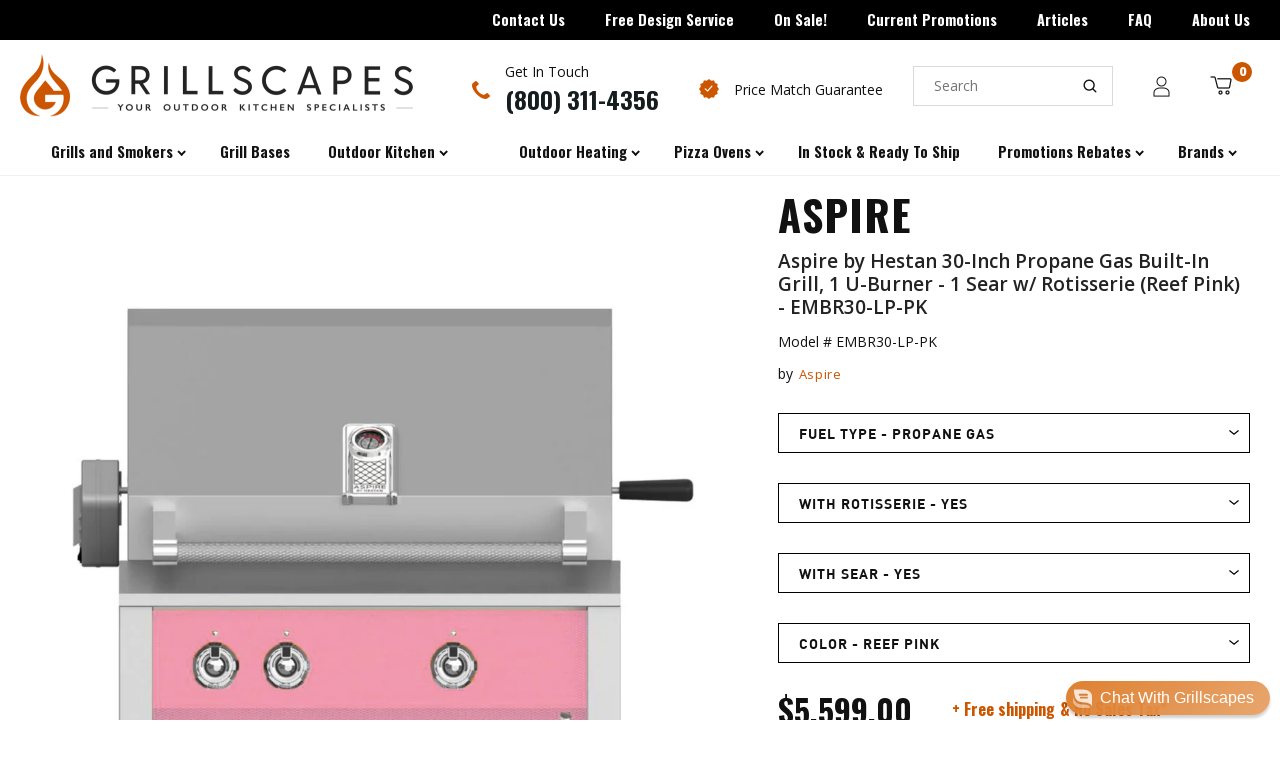

--- FILE ---
content_type: text/html; charset=utf-8
request_url: https://grillscapes.com/products/aspire-by-hestan-30-inch-propane-gas-built-in-grill-1-u-burner-1-sear-w-rotisserie-reef-pink-embr30-lp-pk
body_size: 49609
content:
<!doctype html>
<html class="no-js">
<head>
<!-- Google Tag Manager -->
  <script>(function(w,d,s,l,i){w[l]=w[l]||[];w[l].push({'gtm.start':
new Date().getTime(),event:'gtm.js'});var f=d.getElementsByTagName(s)[0],
j=d.createElement(s),dl=l!='dataLayer'?'&l='+l:'';j.async=true;j.src=
'https://www.googletagmanager.com/gtm.js?id='+i+dl;f.parentNode.insertBefore(j,f);
})(window,document,'script','dataLayer','GTM-KQM2X9F3');</script>
<!-- End Google Tag Manager -->
  
  <meta charset="utf-8">
  <meta http-equiv="X-UA-Compatible" content="IE=edge,chrome=1">
  <link rel="preconnect" href="https://fonts.gstatic.com">
  <link href="https://fonts.googleapis.com/css2?family=Open+Sans:ital,wght@0,300;0,400;0,600;0,700;0,800;1,300;1,400;1,600;1,700;1,800&display=swap" rel="stylesheet">
 
  <script>(function(w,d,t,r,u){var f,n,i;w[u]=w[u]||[],f=function(){var o={ti:"134596640"};o.q=w[u],w[u]=new UET(o),w[u].push("pageLoad")},n=d.createElement(t),n.src=r,n.async=1,n.onload=n.onreadystatechange=function(){var s=this.readyState;s&&s!=="loaded"&&s!=="complete"||(f(),n.onload=n.onreadystatechange=null)},i=d.getElementsByTagName(t)[0],i.parentNode.insertBefore(n,i)})(window,document,"script","//bat.bing.com/bat.js","uetq");</script>
    <link rel="shortcut icon" href="//grillscapes.com/cdn/shop/files/grillscapes-favicon_32x32.png?v=1613750854" type="image/png" />
  
  
  <title>
    Aspire by Hestan 30-Inch Propane Gas Built-In Grill, 1 U-Burner - 1 Se
  </title>

  
 
  <!-- /snippets/social-meta-tags.liquid -->




<meta property="og:site_name" content="Grillscapes">
<meta property="og:url" content="https://grillscapes.com/products/aspire-by-hestan-30-inch-propane-gas-built-in-grill-1-u-burner-1-sear-w-rotisserie-reef-pink-embr30-lp-pk">
<meta property="og:title" content="Aspire by Hestan 30-Inch Propane Gas Built-In Grill, 1 U-Burner - 1 Sear w/ Rotisserie (Reef Pink) - EMBR30-LP-PK">
<meta property="og:type" content="product">
<meta property="og:description" content="Grillscapes is your outdoor kitchen specialist. Carrying the top brands of gas grills, outdoor kitchen storage and equipment, pizza ovens, patio heaters, firepits, outdoor furniture and custom outdoor kitchen cabinets. Free shipping over $99.  Free outdoor kitchen design service.">

  <meta property="og:price:amount" content="5,599.00">
  <meta property="og:price:currency" content="USD">

<meta property="og:image" content="https://grillscapes.com/cdn/shop/products/EMBR30-NG-PK-EMBR30-LP-PK_1589b9ce-8b6c-475c-aba3-f24103747da5_1200x1200.jpg?v=1606162777"><meta property="og:image" content="https://grillscapes.com/cdn/shop/products/Aspire-U-Burner_9731ff3f-ec32-4dc8-a6c3-816fc04c6958_1200x1200.jpg?v=1606162777"><meta property="og:image" content="https://grillscapes.com/cdn/shop/products/Aspire-Briquettes_fb2408e8-c4c7-46fc-9dcb-cfbc18b63c42_1200x1200.jpg?v=1606162777">
<meta property="og:image:secure_url" content="https://grillscapes.com/cdn/shop/products/EMBR30-NG-PK-EMBR30-LP-PK_1589b9ce-8b6c-475c-aba3-f24103747da5_1200x1200.jpg?v=1606162777"><meta property="og:image:secure_url" content="https://grillscapes.com/cdn/shop/products/Aspire-U-Burner_9731ff3f-ec32-4dc8-a6c3-816fc04c6958_1200x1200.jpg?v=1606162777"><meta property="og:image:secure_url" content="https://grillscapes.com/cdn/shop/products/Aspire-Briquettes_fb2408e8-c4c7-46fc-9dcb-cfbc18b63c42_1200x1200.jpg?v=1606162777">


<meta name="twitter:card" content="summary_large_image">
<meta name="twitter:title" content="Aspire by Hestan 30-Inch Propane Gas Built-In Grill, 1 U-Burner - 1 Sear w/ Rotisserie (Reef Pink) - EMBR30-LP-PK">
<meta name="twitter:description" content="Grillscapes is your outdoor kitchen specialist. Carrying the top brands of gas grills, outdoor kitchen storage and equipment, pizza ovens, patio heaters, firepits, outdoor furniture and custom outdoor kitchen cabinets. Free shipping over $99.  Free outdoor kitchen design service.">

 
  <link rel="canonical" href="https://grillscapes.com/products/aspire-by-hestan-30-inch-propane-gas-built-in-grill-1-u-burner-1-sear-w-rotisserie-reef-pink-embr30-lp-pk">
  <meta name="viewport" content="width=device-width,initial-scale=1">
  <meta name="theme-color" content="#59756f">
  <link href="//grillscapes.com/cdn/shop/t/86/assets/ajaxify.scss.css?v=150305901799198598091749164488" rel="stylesheet" type="text/css" media="all" />
  
  <link href="//grillscapes.com/cdn/shop/t/86/assets/theme.scss.css?v=168920681266728116711762207090" rel="stylesheet" type="text/css" media="all" />
  <link href="//grillscapes.com/cdn/shop/t/86/assets/sm-style.scss.css?v=24168217080803765011749501560" rel="stylesheet" type="text/css" media="all" />
  <link href="//grillscapes.com/cdn/shop/t/86/assets/globo-fixes.css?v=33598296297796483881749164488" rel="stylesheet" type="text/css" media="all" />
    
  <link href="//grillscapes.com/cdn/shop/t/86/assets/owl.css?v=150595945484672135161749164488" rel="stylesheet" type="text/css" media="all" />
   
    <link href="//grillscapes.com/cdn/shop/t/86/assets/fancybox.css?v=34797635239351059221749164488" rel="stylesheet" type="text/css" media="all" />
  

  <script>
    window.theme = window.theme || {};
    var theme = {
      strings: {
        addToCart: "Add to Cart",
        soldOut: "Sold Out",
        unavailable: "Unavailable",
        zoomClose: "Close (Esc)",
        zoomPrev: "Previous (Left arrow key)",
        zoomNext: "Next (Right arrow key)",
        addressError: "Error looking up that address",
        addressNoResults: "No results for that address",
        addressQueryLimit: "You have exceeded the Google API usage limit. Consider upgrading to a \u003ca href=\"https:\/\/developers.google.com\/maps\/premium\/usage-limits\"\u003ePremium Plan\u003c\/a\u003e.",
        authError: "There was a problem authenticating your Google Maps API Key."
      },
      settings: {
        enableWideLayout: false,
        typeAccentTransform: false,
        typeAccentSpacing: false,
        baseFontSize: '17px',
        headerBaseFontSize: '32px',
        accentFontSize: '16px'
      },
      variables: {
        mediaQueryMedium: 'screen and (max-width: 768px)',
        bpSmall: false
      },
      moneyFormat: "${{amount}}"
    }
    document.documentElement.className = document.documentElement.className.replace('no-js', 'supports-js');
  </script>

  <script>window.performance && window.performance.mark && window.performance.mark('shopify.content_for_header.start');</script><meta name="facebook-domain-verification" content="nqj3xpewflut3ji8abkp9hrs53nqd6">
<meta id="shopify-digital-wallet" name="shopify-digital-wallet" content="/27735883912/digital_wallets/dialog">
<meta name="shopify-checkout-api-token" content="0081ed715717f8ecef0505f45035dc29">
<link rel="alternate" type="application/json+oembed" href="https://grillscapes.com/products/aspire-by-hestan-30-inch-propane-gas-built-in-grill-1-u-burner-1-sear-w-rotisserie-reef-pink-embr30-lp-pk.oembed">
<script async="async" src="/checkouts/internal/preloads.js?locale=en-US"></script>
<link rel="preconnect" href="https://shop.app" crossorigin="anonymous">
<script async="async" src="https://shop.app/checkouts/internal/preloads.js?locale=en-US&shop_id=27735883912" crossorigin="anonymous"></script>
<script id="apple-pay-shop-capabilities" type="application/json">{"shopId":27735883912,"countryCode":"US","currencyCode":"USD","merchantCapabilities":["supports3DS"],"merchantId":"gid:\/\/shopify\/Shop\/27735883912","merchantName":"Grillscapes","requiredBillingContactFields":["postalAddress","email","phone"],"requiredShippingContactFields":["postalAddress","email","phone"],"shippingType":"shipping","supportedNetworks":["visa","masterCard","amex","discover","elo","jcb"],"total":{"type":"pending","label":"Grillscapes","amount":"1.00"},"shopifyPaymentsEnabled":true,"supportsSubscriptions":true}</script>
<script id="shopify-features" type="application/json">{"accessToken":"0081ed715717f8ecef0505f45035dc29","betas":["rich-media-storefront-analytics"],"domain":"grillscapes.com","predictiveSearch":true,"shopId":27735883912,"locale":"en"}</script>
<script>var Shopify = Shopify || {};
Shopify.shop = "grillscapes.myshopify.com";
Shopify.locale = "en";
Shopify.currency = {"active":"USD","rate":"1.0"};
Shopify.country = "US";
Shopify.theme = {"name":"Active Theme 9\/2\/25","id":151034888430,"schema_name":"Minimal","schema_version":"11.7.1","theme_store_id":null,"role":"main"};
Shopify.theme.handle = "null";
Shopify.theme.style = {"id":null,"handle":null};
Shopify.cdnHost = "grillscapes.com/cdn";
Shopify.routes = Shopify.routes || {};
Shopify.routes.root = "/";</script>
<script type="module">!function(o){(o.Shopify=o.Shopify||{}).modules=!0}(window);</script>
<script>!function(o){function n(){var o=[];function n(){o.push(Array.prototype.slice.apply(arguments))}return n.q=o,n}var t=o.Shopify=o.Shopify||{};t.loadFeatures=n(),t.autoloadFeatures=n()}(window);</script>
<script>
  window.ShopifyPay = window.ShopifyPay || {};
  window.ShopifyPay.apiHost = "shop.app\/pay";
  window.ShopifyPay.redirectState = null;
</script>
<script id="shop-js-analytics" type="application/json">{"pageType":"product"}</script>
<script defer="defer" async type="module" src="//grillscapes.com/cdn/shopifycloud/shop-js/modules/v2/client.init-shop-cart-sync_D0dqhulL.en.esm.js"></script>
<script defer="defer" async type="module" src="//grillscapes.com/cdn/shopifycloud/shop-js/modules/v2/chunk.common_CpVO7qML.esm.js"></script>
<script type="module">
  await import("//grillscapes.com/cdn/shopifycloud/shop-js/modules/v2/client.init-shop-cart-sync_D0dqhulL.en.esm.js");
await import("//grillscapes.com/cdn/shopifycloud/shop-js/modules/v2/chunk.common_CpVO7qML.esm.js");

  window.Shopify.SignInWithShop?.initShopCartSync?.({"fedCMEnabled":true,"windoidEnabled":true});

</script>
<script>
  window.Shopify = window.Shopify || {};
  if (!window.Shopify.featureAssets) window.Shopify.featureAssets = {};
  window.Shopify.featureAssets['shop-js'] = {"shop-cart-sync":["modules/v2/client.shop-cart-sync_D9bwt38V.en.esm.js","modules/v2/chunk.common_CpVO7qML.esm.js"],"init-fed-cm":["modules/v2/client.init-fed-cm_BJ8NPuHe.en.esm.js","modules/v2/chunk.common_CpVO7qML.esm.js"],"init-shop-email-lookup-coordinator":["modules/v2/client.init-shop-email-lookup-coordinator_pVrP2-kG.en.esm.js","modules/v2/chunk.common_CpVO7qML.esm.js"],"shop-cash-offers":["modules/v2/client.shop-cash-offers_CNh7FWN-.en.esm.js","modules/v2/chunk.common_CpVO7qML.esm.js","modules/v2/chunk.modal_DKF6x0Jh.esm.js"],"init-shop-cart-sync":["modules/v2/client.init-shop-cart-sync_D0dqhulL.en.esm.js","modules/v2/chunk.common_CpVO7qML.esm.js"],"init-windoid":["modules/v2/client.init-windoid_DaoAelzT.en.esm.js","modules/v2/chunk.common_CpVO7qML.esm.js"],"shop-toast-manager":["modules/v2/client.shop-toast-manager_1DND8Tac.en.esm.js","modules/v2/chunk.common_CpVO7qML.esm.js"],"pay-button":["modules/v2/client.pay-button_CFeQi1r6.en.esm.js","modules/v2/chunk.common_CpVO7qML.esm.js"],"shop-button":["modules/v2/client.shop-button_Ca94MDdQ.en.esm.js","modules/v2/chunk.common_CpVO7qML.esm.js"],"shop-login-button":["modules/v2/client.shop-login-button_DPYNfp1Z.en.esm.js","modules/v2/chunk.common_CpVO7qML.esm.js","modules/v2/chunk.modal_DKF6x0Jh.esm.js"],"avatar":["modules/v2/client.avatar_BTnouDA3.en.esm.js"],"shop-follow-button":["modules/v2/client.shop-follow-button_BMKh4nJE.en.esm.js","modules/v2/chunk.common_CpVO7qML.esm.js","modules/v2/chunk.modal_DKF6x0Jh.esm.js"],"init-customer-accounts-sign-up":["modules/v2/client.init-customer-accounts-sign-up_CJXi5kRN.en.esm.js","modules/v2/client.shop-login-button_DPYNfp1Z.en.esm.js","modules/v2/chunk.common_CpVO7qML.esm.js","modules/v2/chunk.modal_DKF6x0Jh.esm.js"],"init-shop-for-new-customer-accounts":["modules/v2/client.init-shop-for-new-customer-accounts_BoBxkgWu.en.esm.js","modules/v2/client.shop-login-button_DPYNfp1Z.en.esm.js","modules/v2/chunk.common_CpVO7qML.esm.js","modules/v2/chunk.modal_DKF6x0Jh.esm.js"],"init-customer-accounts":["modules/v2/client.init-customer-accounts_DCuDTzpR.en.esm.js","modules/v2/client.shop-login-button_DPYNfp1Z.en.esm.js","modules/v2/chunk.common_CpVO7qML.esm.js","modules/v2/chunk.modal_DKF6x0Jh.esm.js"],"checkout-modal":["modules/v2/client.checkout-modal_U_3e4VxF.en.esm.js","modules/v2/chunk.common_CpVO7qML.esm.js","modules/v2/chunk.modal_DKF6x0Jh.esm.js"],"lead-capture":["modules/v2/client.lead-capture_DEgn0Z8u.en.esm.js","modules/v2/chunk.common_CpVO7qML.esm.js","modules/v2/chunk.modal_DKF6x0Jh.esm.js"],"shop-login":["modules/v2/client.shop-login_CoM5QKZ_.en.esm.js","modules/v2/chunk.common_CpVO7qML.esm.js","modules/v2/chunk.modal_DKF6x0Jh.esm.js"],"payment-terms":["modules/v2/client.payment-terms_BmrqWn8r.en.esm.js","modules/v2/chunk.common_CpVO7qML.esm.js","modules/v2/chunk.modal_DKF6x0Jh.esm.js"]};
</script>
<script>(function() {
  var isLoaded = false;
  function asyncLoad() {
    if (isLoaded) return;
    isLoaded = true;
    var urls = ["https:\/\/cdn1.stamped.io\/files\/widget.min.js?shop=grillscapes.myshopify.com","https:\/\/searchanise-ef84.kxcdn.com\/widgets\/shopify\/init.js?a=9x1Z6S4p4V\u0026shop=grillscapes.myshopify.com"];
    for (var i = 0; i < urls.length; i++) {
      var s = document.createElement('script');
      s.type = 'text/javascript';
      s.async = true;
      s.src = urls[i];
      var x = document.getElementsByTagName('script')[0];
      x.parentNode.insertBefore(s, x);
    }
  };
  if(window.attachEvent) {
    window.attachEvent('onload', asyncLoad);
  } else {
    window.addEventListener('load', asyncLoad, false);
  }
})();</script>
<script id="__st">var __st={"a":27735883912,"offset":-28800,"reqid":"309bb79f-f738-44c9-938f-44d8887f3222-1764234008","pageurl":"grillscapes.com\/products\/aspire-by-hestan-30-inch-propane-gas-built-in-grill-1-u-burner-1-sear-w-rotisserie-reef-pink-embr30-lp-pk","u":"a33e17c10d3b","p":"product","rtyp":"product","rid":5959647133862};</script>
<script>window.ShopifyPaypalV4VisibilityTracking = true;</script>
<script id="captcha-bootstrap">!function(){'use strict';const t='contact',e='account',n='new_comment',o=[[t,t],['blogs',n],['comments',n],[t,'customer']],c=[[e,'customer_login'],[e,'guest_login'],[e,'recover_customer_password'],[e,'create_customer']],r=t=>t.map((([t,e])=>`form[action*='/${t}']:not([data-nocaptcha='true']) input[name='form_type'][value='${e}']`)).join(','),a=t=>()=>t?[...document.querySelectorAll(t)].map((t=>t.form)):[];function s(){const t=[...o],e=r(t);return a(e)}const i='password',u='form_key',d=['recaptcha-v3-token','g-recaptcha-response','h-captcha-response',i],f=()=>{try{return window.sessionStorage}catch{return}},m='__shopify_v',_=t=>t.elements[u];function p(t,e,n=!1){try{const o=window.sessionStorage,c=JSON.parse(o.getItem(e)),{data:r}=function(t){const{data:e,action:n}=t;return t[m]||n?{data:e,action:n}:{data:t,action:n}}(c);for(const[e,n]of Object.entries(r))t.elements[e]&&(t.elements[e].value=n);n&&o.removeItem(e)}catch(o){console.error('form repopulation failed',{error:o})}}const l='form_type',E='cptcha';function T(t){t.dataset[E]=!0}const w=window,h=w.document,L='Shopify',v='ce_forms',y='captcha';let A=!1;((t,e)=>{const n=(g='f06e6c50-85a8-45c8-87d0-21a2b65856fe',I='https://cdn.shopify.com/shopifycloud/storefront-forms-hcaptcha/ce_storefront_forms_captcha_hcaptcha.v1.5.2.iife.js',D={infoText:'Protected by hCaptcha',privacyText:'Privacy',termsText:'Terms'},(t,e,n)=>{const o=w[L][v],c=o.bindForm;if(c)return c(t,g,e,D).then(n);var r;o.q.push([[t,g,e,D],n]),r=I,A||(h.body.append(Object.assign(h.createElement('script'),{id:'captcha-provider',async:!0,src:r})),A=!0)});var g,I,D;w[L]=w[L]||{},w[L][v]=w[L][v]||{},w[L][v].q=[],w[L][y]=w[L][y]||{},w[L][y].protect=function(t,e){n(t,void 0,e),T(t)},Object.freeze(w[L][y]),function(t,e,n,w,h,L){const[v,y,A,g]=function(t,e,n){const i=e?o:[],u=t?c:[],d=[...i,...u],f=r(d),m=r(i),_=r(d.filter((([t,e])=>n.includes(e))));return[a(f),a(m),a(_),s()]}(w,h,L),I=t=>{const e=t.target;return e instanceof HTMLFormElement?e:e&&e.form},D=t=>v().includes(t);t.addEventListener('submit',(t=>{const e=I(t);if(!e)return;const n=D(e)&&!e.dataset.hcaptchaBound&&!e.dataset.recaptchaBound,o=_(e),c=g().includes(e)&&(!o||!o.value);(n||c)&&t.preventDefault(),c&&!n&&(function(t){try{if(!f())return;!function(t){const e=f();if(!e)return;const n=_(t);if(!n)return;const o=n.value;o&&e.removeItem(o)}(t);const e=Array.from(Array(32),(()=>Math.random().toString(36)[2])).join('');!function(t,e){_(t)||t.append(Object.assign(document.createElement('input'),{type:'hidden',name:u})),t.elements[u].value=e}(t,e),function(t,e){const n=f();if(!n)return;const o=[...t.querySelectorAll(`input[type='${i}']`)].map((({name:t})=>t)),c=[...d,...o],r={};for(const[a,s]of new FormData(t).entries())c.includes(a)||(r[a]=s);n.setItem(e,JSON.stringify({[m]:1,action:t.action,data:r}))}(t,e)}catch(e){console.error('failed to persist form',e)}}(e),e.submit())}));const S=(t,e)=>{t&&!t.dataset[E]&&(n(t,e.some((e=>e===t))),T(t))};for(const o of['focusin','change'])t.addEventListener(o,(t=>{const e=I(t);D(e)&&S(e,y())}));const B=e.get('form_key'),M=e.get(l),P=B&&M;t.addEventListener('DOMContentLoaded',(()=>{const t=y();if(P)for(const e of t)e.elements[l].value===M&&p(e,B);[...new Set([...A(),...v().filter((t=>'true'===t.dataset.shopifyCaptcha))])].forEach((e=>S(e,t)))}))}(h,new URLSearchParams(w.location.search),n,t,e,['guest_login'])})(!0,!0)}();</script>
<script integrity="sha256-52AcMU7V7pcBOXWImdc/TAGTFKeNjmkeM1Pvks/DTgc=" data-source-attribution="shopify.loadfeatures" defer="defer" src="//grillscapes.com/cdn/shopifycloud/storefront/assets/storefront/load_feature-81c60534.js" crossorigin="anonymous"></script>
<script crossorigin="anonymous" defer="defer" src="//grillscapes.com/cdn/shopifycloud/storefront/assets/shopify_pay/storefront-65b4c6d7.js?v=20250812"></script>
<script data-source-attribution="shopify.dynamic_checkout.dynamic.init">var Shopify=Shopify||{};Shopify.PaymentButton=Shopify.PaymentButton||{isStorefrontPortableWallets:!0,init:function(){window.Shopify.PaymentButton.init=function(){};var t=document.createElement("script");t.src="https://grillscapes.com/cdn/shopifycloud/portable-wallets/latest/portable-wallets.en.js",t.type="module",document.head.appendChild(t)}};
</script>
<script data-source-attribution="shopify.dynamic_checkout.buyer_consent">
  function portableWalletsHideBuyerConsent(e){var t=document.getElementById("shopify-buyer-consent"),n=document.getElementById("shopify-subscription-policy-button");t&&n&&(t.classList.add("hidden"),t.setAttribute("aria-hidden","true"),n.removeEventListener("click",e))}function portableWalletsShowBuyerConsent(e){var t=document.getElementById("shopify-buyer-consent"),n=document.getElementById("shopify-subscription-policy-button");t&&n&&(t.classList.remove("hidden"),t.removeAttribute("aria-hidden"),n.addEventListener("click",e))}window.Shopify?.PaymentButton&&(window.Shopify.PaymentButton.hideBuyerConsent=portableWalletsHideBuyerConsent,window.Shopify.PaymentButton.showBuyerConsent=portableWalletsShowBuyerConsent);
</script>
<script data-source-attribution="shopify.dynamic_checkout.cart.bootstrap">document.addEventListener("DOMContentLoaded",(function(){function t(){return document.querySelector("shopify-accelerated-checkout-cart, shopify-accelerated-checkout")}if(t())Shopify.PaymentButton.init();else{new MutationObserver((function(e,n){t()&&(Shopify.PaymentButton.init(),n.disconnect())})).observe(document.body,{childList:!0,subtree:!0})}}));
</script>
<link id="shopify-accelerated-checkout-styles" rel="stylesheet" media="screen" href="https://grillscapes.com/cdn/shopifycloud/portable-wallets/latest/accelerated-checkout-backwards-compat.css" crossorigin="anonymous">
<style id="shopify-accelerated-checkout-cart">
        #shopify-buyer-consent {
  margin-top: 1em;
  display: inline-block;
  width: 100%;
}

#shopify-buyer-consent.hidden {
  display: none;
}

#shopify-subscription-policy-button {
  background: none;
  border: none;
  padding: 0;
  text-decoration: underline;
  font-size: inherit;
  cursor: pointer;
}

#shopify-subscription-policy-button::before {
  box-shadow: none;
}

      </style>

<script>window.performance && window.performance.mark && window.performance.mark('shopify.content_for_header.end');</script>

  

  <script src="//grillscapes.com/cdn/shop/t/86/assets/jquery-2.2.4.min.js?v=98014222988859431451749164488" type="text/javascript"></script>
  <script src="//grillscapes.com/cdn/shop/t/86/assets/lazysizes.min.js?v=155223123402716617051749164488" async="async"></script>

  
  <link href="https://fonts.googleapis.com/css?family=Oswald:700&display=swap" rel="stylesheet">

  <script src="//grillscapes.com/cdn/shop/t/86/assets/owl.js?v=53201165871691281861749164488" defer="defer"></script>
  <script src="//grillscapes.com/cdn/shop/t/86/assets/custom.js?v=35555137889981159241749164488" defer="defer"></script>
  <div id="shopify-section-filter-menu-settings" class="shopify-section">




</div>

   
  <script src="//grillscapes.com/cdn/shop/t/86/assets/fancybox.js?v=178409612281828597581749164488" defer="defer"></script>
  
 
  
  
  <script src='https://appdevelopergroup.co/apps/smartbadge/js/smartbadge.js?shop=grillscapes.myshopify.com' type='text/javascript'></script>

  

<!-- BEGIN app block: shopify://apps/reamaze-live-chat-helpdesk/blocks/reamaze-config/ef7a830c-d722-47c6-883b-11db06c95733 -->

  <script type="text/javascript" async src="https://cdn.reamaze.com/assets/reamaze-loader.js"></script>

  <script type="text/javascript">
    var _support = _support || { 'ui': {}, 'user': {} };
    _support.account = 'grillscapes';
  </script>

  

  
    <!-- reamaze_embeddable_30872_s -->
<!-- Embeddable - Grillscapes Chat -->
<script type="text/javascript">
  var _support = _support || { 'ui': {}, 'user': {} };
  _support['account'] = 'grillscapes';
  _support['ui']['contactMode'] = 'traditional';
  _support['ui']['enableKb'] = 'false';
  _support['ui']['styles'] = {
    widgetColor: 'rgb(221, 122, 38)',
    gradient: true,
  };
  _support['ui']['shoutboxFacesMode'] = 'default';
  _support['ui']['widget'] = {
    displayOn: 'all',
    fontSize: 'default',
    allowBotProcessing: false,
    slug: 'grillscapes-chat-slash-contact-form-shoutbox',
    label: {
      text: 'Chat With Grillscapes',
      mode: "default",
    },
    position: {
      bottom: '5px',
      right: '10px'
    },
    size: '34',
    mobilePosition: {
      bottom: '10px',
      right: '8px'
    },
    mobileSize: '32'
  };
  _support['apps'] = {
    recentConversations: {},
    faq: {"enabled":false},
    orders: {"enabled":true},
    shopper: {}
  };
</script>
<!-- reamaze_embeddable_30872_e -->

  





<!-- END app block --><!-- BEGIN app block: shopify://apps/smart-product-filter-search/blocks/app-embed/5cc1944c-3014-4a2a-af40-7d65abc0ef73 --><link href="https://cdn.shopify.com/extensions/019ac47d-4130-74cf-92a2-3199db57b424/smart-product-filters-544/assets/globo.filter.min.js" as="script" rel="preload">
<link rel="preconnect" href="https://filter-u4.globo.io" crossorigin /><link rel="stylesheet" href="https://cdn.shopify.com/extensions/019ac47d-4130-74cf-92a2-3199db57b424/smart-product-filters-544/assets/globo.search.css" media="print" onload="this.media='all'">
<link rel="stylesheet" href="https://cdn.shopify.com/extensions/019ac47d-4130-74cf-92a2-3199db57b424/smart-product-filters-544/assets/globo.search.carousel.css" media="print" onload="this.media='all'">
<meta id="search_terms_value" content="" />
<!-- BEGIN app snippet: global.variables --><script>
  window.shopCurrency = "USD";
  window.shopCountry = "US";
  window.shopLanguageCode = "en";

  window.currentCurrency = "USD";
  window.currentCountry = "US";
  window.currentLanguageCode = "en";

  window.shopCustomer = false

  window.useCustomTreeTemplate = false;
  window.useCustomProductTemplate = false;

  window.GloboFilterRequestOrigin = "https://grillscapes.com";
  window.GloboFilterShopifyDomain = "grillscapes.myshopify.com";
  window.GloboFilterSFAT = "";
  window.GloboFilterSFApiVersion = "2025-04";
  window.GloboFilterProxyPath = "/apps/globofilters";
  window.GloboFilterRootUrl = "";
  window.GloboFilterTranslation = {"search":{"suggestions":"Suggestions","collections":"Collections","pages":"Pages","product":"Product","products":"Products","view_all":"Search for","view_all_products":"View all products","not_found":"Sorry, nothing found for","product_not_found":"No products were found","no_result_keywords_suggestions_title":"Popular searches","no_result_products_suggestions_title":"However, You may like","zero_character_keywords_suggestions_title":"Suggestions","zero_character_popular_searches_title":"Popular searches","zero_character_products_suggestions_title":"Trending products"},"form":{"title":"Search Products","submit":"Search"},"filter":{"filter_by":"Filter By","clear_all":"Clear All","view":"View","clear":"Clear","in_stock":"In Stock","out_of_stock":"Out of Stock","ready_to_ship":"Ready to ship","search":"Search options"},"sort":{"sort_by":"Sort By","manually":"Featured","availability_in_stock_first":"Availability","relevance":"Relevance","best_selling":"Best Selling","alphabetically_a_z":"Alphabetically, A-Z","alphabetically_z_a":"Alphabetically, Z-A","price_low_to_high":"Price, low to high","price_high_to_low":"Price, high to low","date_new_to_old":"Date, new to old","date_old_to_new":"Date, old to new","sale_off":"% Sale off"},"product":{"add_to_cart":"Add to cart","unavailable":"Unavailable","sold_out":"Sold out","sale":"Sale","load_more":"Load more","limit":"Show","search":"Search products","no_results":"Sorry, there are no products in this collection"}};
  window.isMultiCurrency =false;
  window.globoEmbedFilterAssetsUrl = 'https://cdn.shopify.com/extensions/019ac47d-4130-74cf-92a2-3199db57b424/smart-product-filters-544/assets/';
  window.assetsUrl = window.globoEmbedFilterAssetsUrl;
  window.GloboMoneyFormat = "${{amount}}";
</script><!-- END app snippet -->
<script type="text/javascript" hs-ignore data-ccm-injected>
document.getElementsByTagName('html')[0].classList.add('spf-filter-loading', 'spf-has-filter');
window.enabledEmbedFilter = true;
window.sortByRelevance = false;
window.moneyFormat = "${{amount}}";
window.GloboMoneyWithCurrencyFormat = "${{amount_no_decimals}} USD";
window.filesUrl = '//grillscapes.com/cdn/shop/files/';
window.GloboThemesInfo ={"134816465134":{"id":134816465134,"name":"Vendors | Brands","theme_store_id":380,"theme_name":"Minimal","theme_version":"11.7.1"},"135493681390":{"id":135493681390,"name":"Copy of brands - nav and filters","theme_store_id":380,"theme_name":"Minimal","theme_version":"11.7.1"},"136149139694":{"id":136149139694,"name":"brand menu fixes - Oct 13","theme_store_id":380,"theme_name":"Minimal","theme_version":"11.7.1"},"136176632046":{"id":136176632046,"name":" Oct 17 Copy of 'brand menu fixes - Oct 13'","theme_store_id":380,"theme_name":"Minimal","theme_version":"11.7.1"},"136189903086":{"id":136189903086,"name":"Copy of Badges backup - Sept 25","theme_store_id":380,"theme_name":"Minimal","theme_version":"11.7.1"},"140867272942":{"id":140867272942,"name":"Copy of Copy of Fix Product Description Meta Fi...","theme_store_id":380,"theme_name":"Minimal","theme_version":"11.7.1"},"143285747950":{"id":143285747950,"name":"Copy of Copy of Copy of Fix Product Description...","theme_store_id":380,"theme_name":"Minimal","theme_version":"11.7.1"},"143285780718":{"id":143285780718,"name":"Copy of  Oct 17 Copy of 'brand menu fixes - Oct...","theme_store_id":380,"theme_name":"Minimal","theme_version":"11.7.1"},"144273932526":{"id":144273932526,"name":"Copy of Copy of Copy of Copy of Fix Product Des...","theme_store_id":380,"theme_name":"Minimal","theme_version":"11.7.1"},"90384105608":{"id":90384105608,"name":"Grillscapes || Juniors","theme_store_id":380,"theme_name":"Minimal","theme_version":"11.7.1"}};



var GloboEmbedFilterConfig = {
api: {filterUrl: "https://filter-u4.globo.io/filter",searchUrl: "https://filter-u4.globo.io/search", url: "https://filter-u4.globo.io"},
shop: {
name: "Grillscapes",
url: "https://grillscapes.com",
domain: "grillscapes.myshopify.com",
locale: "en",
cur_locale: "en",
predictive_search_url: "/search/suggest",
country_code: "US",
root_url: "",
cart_url: "/cart",
search_url: "/search",
cart_add_url: "/cart/add",
search_terms_value: "",
product_image: {width: 360, height: 504},
no_image_url: "https://cdn.shopify.com/s/images/themes/product-1.png",
swatches: [],
swatchConfig: {"enable":false},
enableRecommendation: true,
hideOneValue: false,
newUrlStruct: true,
newUrlForSEO: false,redirects: [],
images: {},
settings: {"phoneNumber":"(800) 311-4356","email":"Sales@grillscapes.com","legal":"","shipping":"","text-badge-1":"In Stock!","tags-badge-1":"Col-In-Stock","bg_color-badge-1":"#E6751B","text_color-badge-1":"#FFFFFF","status-badge-1":true,"text-badge-2":"Call or Chat for Lowest Price!","tags-badge-2":"fire-magic, aog, Twin-Eagles, Lynx","bg_color-badge-2":"#E6751B","text_color-badge-2":"#FFFFFF","status-badge-2":true,"text-badge-3":"","tags-badge-3":"","bg_color-badge-3":"#E6751B","text_color-badge-3":"#FFFFFF","status-badge-3":false,"text-badge-4":"","tags-badge-4":"","bg_color-badge-4":"#E6751B","text_color-badge-4":"#FFFFFF","status-badge-4":false,"text-badge-5":"","tags-badge-5":"","bg_color-badge-5":"#E6751B","text_color-badge-5":"#FFFFFF","status-badge-5":false,"ajax-btn-color":"#dd7a26","ajax-btn-border-color":"#dd7a26","ajax-btn-text-color":"#161d1f","ajax-btn-hover-color":"#dd7a26","ajax-btn-border-hover-color":"#dd7a26","ajax-btn-text-hover-color":"#161d1f","color_topbar_bg":"#cbd5cc","color_body_bg":"#ffffff","color_footer_bg":"rgba(0,0,0,0)","color_borders":"#ebebeb","color_primary":"#59756f","color_button_primary_text":"#ffffff","color_topbar_text":"#000000","color_header_text":"#000000","color_body_text":"#000000","color_footer_text":"#000000","color_footer_social_link":"#59756f","type_base_family":{"error":"json not allowed for this object"},"type_base_size":"17px","type_header_family":{"error":"json not allowed for this object"},"type_header_size":"32px","type_accent_family":{"error":"json not allowed for this object"},"type_accent_size":"16px","type_accent_transform":false,"type_accent_spacing":false,"favicon":"\/\/grillscapes.com\/cdn\/shop\/files\/grillscapes-favicon.png?v=1613750854","share_image":null,"social_twitter_link":"","social_facebook_link":"https:\/\/www.facebook.com\/Grillscapes\/","social_pinterest_link":"https:\/\/www.pinterest.com\/hellogrillscapes\/","social_google_plus_link":"","social_instagram_link":"https:\/\/www.instagram.com\/grillscapes\/","social_snapchat_link":"","social_tumblr_link":"","social_youtube_link":"","social_vimeo_link":"","social_fancy_link":"","social_rss_link":"","share_facebook":true,"share_twitter":true,"share_pinterest":true,"social_sharing_style":"normal","pt_show_refine":true,"pt_show_collection_group":true,"pt_show_clear":true,"pt_show_view_all":true,"pt_show_collection_count":false,"pt_show_show_single_group":true,"pt_scroll_filter_group":true,"pt_show_inactive_filters":false,"pt_force_dropdown":false,"pt_hide_headers":false,"pt_float_filters":"false","pt_refine_text":"Refine","pt_clear_text":"clear","pt_view_all_text":"view all","pt_tags_text":"Tags","pt_sort_by_text":"Sort By","pt_collection_text":"Collection","pt_search_placeholder_text":"search...","pt_mobile_text":"Filter","pt_show_tags_group":false,"pt_show_tags_grouped":false,"pt_show_sort_by_group":false,"pt_sort_position":"bottom","pt_sort_by_dropdown":false,"pt_show_sort_by_checkboxes":false,"pt_sort_manual_text":"Featured","pt_sort_price_asc_text":"Price: Low to High","pt_sort_price_desc_text":"Price: High to Low","pt_sort_title_asc_text":"A-Z","pt_sort_title_desc_text":"Z-A","pt_sort_created_asc_text":"Newest Last","pt_sort_created_desc_text":"Newest","pt_sort_best_selling_text":"Best Selling","color_pt_header_text":"#222","color_pt_header_border":"#ddd","color_pt_header_top_border":"rgba(0,0,0,0)","pt_header_size":18,"pt_header_font_override":false,"pt_header_font":{"error":"json not allowed for this object"},"pt_header_weight":"600","color_pt_links":"#222","color_pt_links_selected":"#333","color_pt_links_hover":"#444","color_pt_counts_color":"#888","pt_links_size":14,"pt_links_font_override":false,"pt_links_font":{"error":"json not allowed for this object"},"pt_links_weight":"300","pt_show_checkboxes":true,"pt_checkbox_style":"0","pt_checkbox_swatch_style":"3","pt_checkbox_primary_color":"#888","pt_checkbox_secondary_color":"#444","pt_checkbox_size":15,"pt_checkbox_size_swatch":25,"pt_checkbox_checkbox_align":"middle","pt_color_swatch_type":"swatch_text","color_pt_clear_bg":"#eee","color_pt_clear_text":"#222","color_pt_clear_bg_hover":"#ddd","color_pt_clear_text_hover":"#222","color_pt_bg":"rgba(0,0,0,0)","color_pt_bg_border":"rgba(0,0,0,0)","pt_bg_padding":0,"pt_bg_radius":3,"pt_mobile_enable":true,"pt_accordion_enable":false,"pt_accordion_mode":"all","pt_mobile_color":"#222","pt_mobile_max_width":"767px","pt_mobile_vertical":7,"pt_mobile_text_vertical":14,"pt_mobile_font_override":false,"pt_mobile_font":{"error":"json not allowed for this object"},"pt_mobile_size":"","pt_mobile_hide_selected":false,"color_pt_small_box_bg":"#ffffff","color_pt_small_box_bg_hover":"#00a5fd","color_pt_small_box_text_hover":"#ffffff","pt_small_box_radius":3,"pt_small_box_border":true,"pt_small_box_shadow":true,"pt_view_more_enable":false,"pt_view_more_count":10,"pt_view_more_text":"View More...","pt_apply_button_enable":false,"pt_apply_button_text":"Apply","pt_apply_button_color":"#0084ff","pt_apply_button_hover_color":"#0670cf","pt_apply_button_disabled_color":"#cccccc","pt_sticky_enable":false,"pt_sticky_mode":"basic","pt_sticky_selector":".filter-menu","pt_sticky_offset":"25px","pt_sticky_min_width":"767px","pt_ajax_enable":false,"pt_ajax_selector":"#main","pt_ajax_script":";","pt_show_only_on_collections":true,"pt_clear_to_current_collection":false,"pt_desktop_always_show_selected":true,"pt_filter_padding":6,"pt_temporary_disable":false,"checkout_header_image":null,"checkout_logo_image":"\/\/grillscapes.com\/cdn\/shop\/files\/grillscapes-logo-notagline-horizontal.jpg?v=1613750632","checkout_logo_position":"left","checkout_logo_size":"medium","checkout_body_background_image":null,"checkout_body_background_color":"#fff","checkout_input_background_color_mode":"white","checkout_sidebar_background_image":null,"checkout_sidebar_background_color":"#fafafa","checkout_heading_font":"Helvetica Neue","checkout_body_font":"Helvetica Neue","checkout_accent_color":"#767676","checkout_button_color":"#cc5300","checkout_error_color":"#e42c00","enable_wide_layout":"false","collections_center_grid_link":false,"customer_layout":"customer_area"},
gridSettings: {"layout":"app","useCustomTemplate":false,"useCustomTreeTemplate":false,"skin":5,"limits":[16,24,32,64],"productsPerPage":24,"sorts":["stock-descending","best-selling","title-ascending","title-descending","price-ascending","price-descending","created-descending","created-ascending","sale-descending"],"noImageUrl":"https:\/\/cdn.shopify.com\/s\/images\/themes\/product-1.png","imageWidth":"360","imageHeight":"504","imageRatio":140,"imageSize":"360_504","alignment":"left","hideOneValue":false,"elements":["soldoutLabel","quickview","addToCart","vendor","price"],"saleLabelClass":"","saleMode":0,"gridItemClass":"spf-col-xl-3 spf-col-lg-4 spf-col-md-6 spf-col-sm-6 spf-col-6","swatchClass":"","swatchConfig":{"enable":false},"variant_redirect":true,"showSelectedVariantInfo":true},
home_filter: false,
page: "product",
sorts: ["stock-descending","best-selling","title-ascending","title-descending","price-ascending","price-descending","created-descending","created-ascending","sale-descending"],
limits: [16,24,32,64],
cache: true,
layout: "app",
marketTaxInclusion: false,
priceTaxesIncluded: false,
customerTaxesIncluded: false,
useCustomTemplate: false,
hasQuickviewTemplate: false
},
analytic: {"enableViewProductAnalytic":true,"enableSearchAnalytic":true,"enableFilterAnalytic":true,"enableATCAnalytic":false},
taxes: [],
special_countries: null,
adjustments: false,
year_make_model: {
id: 0,
prefix: "gff_",
heading: "",
showSearchInput: false,
showClearAllBtn: false
},
filter: {
id:57694,
prefix: "gf_",
layout: 1,
useThemeFilterCss: false,
sublayout: 1,
showCount: true,
showRefine: true,
refineSettings: {"style":"rounded","positions":["sidebar_mobile","toolbar_desktop","toolbar_mobile"],"color":"#000000","iconColor":"#959595","bgColor":"#E8E8E8"},
isLoadMore: 0,
filter_on_search_page: true
},
search:{
enable: true,
zero_character_suggestion: false,
pages_suggestion: {enable:true,limit:5},
keywords_suggestion: {enable:false,limit:10},
articles_suggestion: {enable:false,limit:5},
layout: 2,
},
collection: {
id:0,
handle:'',
sort: 'best-selling',
vendor: null,
tags: null,
type: null,
term: document.getElementById("search_terms_value") != null ? document.getElementById("search_terms_value").content : "",
limit: 24,
settings: null,
products_count: 0,
enableCollectionSearch: true,
excludeTags:null,
showSelectedVariantInfo: true
},
selector: {products: ""}
}
</script>
<script src="https://cdn.shopify.com/extensions/019ac47d-4130-74cf-92a2-3199db57b424/smart-product-filters-544/assets/globo.filter.themes.min.js" defer></script><link rel="preconnect" href="https://fonts.googleapis.com">
<link rel="preconnect" href="https://fonts.gstatic.com" crossorigin>
<link href="https://fonts.googleapis.com/css?family=Open+Sans:400|Open+Sans:700|Poppins:400&display=swap" rel="stylesheet"><style>.gf-block-title h3, 
.gf-block-title .h3,
.gf-form-input-inner label {
  font-size: 14px !important;
  color: #3a3a3a !important;
  text-transform: uppercase !important;
  font-weight: bold !important;
}
.gf-option-block .gf-btn-show-more{
  font-size: 14px !important;
  text-transform: none !important;
  font-weight: normal !important;
}
.gf-option-block ul li a, 
.gf-option-block ul li button, 
.gf-option-block ul li a span.gf-count,
.gf-option-block ul li button span.gf-count,
.gf-clear, 
.gf-clear-all, 
.selected-item.gf-option-label a,
.gf-form-input-inner select,
.gf-refine-toggle{
  font-size: 14px !important;
  color: #000000 !important;
  text-transform: none !important;
  font-weight: normal !important;
}

.gf-refine-toggle-mobile,
.gf-form-button-group button {
  font-size: 14px !important;
  text-transform: none !important;
  font-weight: normal !important;
  color: #3a3a3a !important;
  border: 1px solid #bfbfbf !important;
  background: #ffffff !important;
}
.gf-option-block-box-rectangle.gf-option-block ul li.gf-box-rectangle a,
.gf-option-block-box-rectangle.gf-option-block ul li.gf-box-rectangle button {
  border-color: #000000 !important;
}
.gf-option-block-box-rectangle.gf-option-block ul li.gf-box-rectangle a.checked,
.gf-option-block-box-rectangle.gf-option-block ul li.gf-box-rectangle button.checked{
  color: #fff !important;
  background-color: #000000 !important;
}
@media (min-width: 768px) {
  .gf-option-block-box-rectangle.gf-option-block ul li.gf-box-rectangle button:hover,
  .gf-option-block-box-rectangle.gf-option-block ul li.gf-box-rectangle a:hover {
    color: #fff !important;
    background-color: #000000 !important;	
  }
}
.gf-option-block.gf-option-block-select select {
  color: #000000 !important;
}

#gf-form.loaded, .gf-YMM-forms.loaded {
  background: #FFFFFF !important;
}
#gf-form h2, .gf-YMM-forms h2 {
  color: #3a3a3a !important;
}
#gf-form label, .gf-YMM-forms label{
  color: #3a3a3a !important;
}
.gf-form-input-wrapper select, 
.gf-form-input-wrapper input{
  border: 1px solid #DEDEDE !important;
  background-color: #FFFFFF !important;
  border-radius: 0px !important;
}
#gf-form .gf-form-button-group button, .gf-YMM-forms .gf-form-button-group button{
  color: #FFFFFF !important;
  background: #3a3a3a !important;
  border-radius: 0px !important;
}

.spf-product-card.spf-product-card__template-3 .spf-product__info.hover{
  background: #FFFFFF;
}
a.spf-product-card__image-wrapper{
  padding-top: 100%;
}
.h4.spf-product-card__title a{
  color: #333333;
  font-size: 14px;
  font-family: "Open Sans", sans-serif;   font-weight: 400;  font-style: normal;
  text-transform: none;
}
.h4.spf-product-card__title a:hover{
  color: #000000;
}
.spf-product-card button.spf-product__form-btn-addtocart{
  font-size: 14px;
   font-family: inherit;   font-weight: normal;   font-style: normal;   text-transform: none;
}
.spf-product-card button.spf-product__form-btn-addtocart,
.spf-product-card.spf-product-card__template-4 a.open-quick-view,
.spf-product-card.spf-product-card__template-5 a.open-quick-view,
#gfqv-btn{
  color: #FFFFFF !important;
  border: 1px solid #CC5500 !important;
  background: #CC5500 !important;
}
.spf-product-card button.spf-product__form-btn-addtocart:hover,
.spf-product-card.spf-product-card__template-4 a.open-quick-view:hover,
.spf-product-card.spf-product-card__template-5 a.open-quick-view:hover{
  color: #FFFFFF !important;
  border: 1px solid #CC5500 !important;
  background: #CC5500 !important;
}
span.spf-product__label.spf-product__label-soldout{
  color: #ffffff;
  background: #989898;
}
span.spf-product__label.spf-product__label-sale{
  color: #F0F0F0;
  background: rgba(204, 85, 0, 1);
}
.spf-product-card__vendor a{
  color: #969595;
  font-size: 13px;
  font-family: "Poppins", sans-serif;   font-weight: 400;   font-style: normal; }
.spf-product-card__vendor a:hover{
  color: #969595;
}
.spf-product-card__price-wrapper{
  font-size: 14px;
}
.spf-image-ratio{
  padding-top:100% !important;
}
.spf-product-card__oldprice,
.spf-product-card__saleprice,
.spf-product-card__price,
.gfqv-product-card__oldprice,
.gfqv-product-card__saleprice,
.gfqv-product-card__price
{
  font-size: 14px;
  font-family: "Open Sans", sans-serif;   font-weight: 700;   font-style: normal; }

span.spf-product-card__price, span.gfqv-product-card__price{
  color: #141414;
}
span.spf-product-card__oldprice, span.gfqv-product-card__oldprice{
  color: #c50;
}
span.spf-product-card__saleprice, span.gfqv-product-card__saleprice{
  color: #111;
}
/* Product Title */
.h4.spf-product-card__title{
    
}
.h4.spf-product-card__title a{

}

/* Product Vendor */
.spf-product-card__vendor{
    
}
.spf-product-card__vendor a{

}

/* Product Price */
.spf-product-card__price-wrapper{
    margin: 10px 0;
}

/* Product Old Price */
span.spf-product-card__oldprice{
    
}

/* Product Sale Price */
span.spf-product-card__saleprice{
    
}

/* Product Regular Price */
span.spf-product-card__price{

}

/* Quickview button */
.open-quick-view{
    
}

/* Add to cart button */
button.spf-product__form-btn-addtocart{
    
}

a.open-quick-view, button.spf-product__form-btn-addtocart{
    border-radius: 0 !important;
}

/* Product image */
img.spf-product-card__image{
    
}

/* Sale label */
span.spf-product__label.spf-product__label.spf-product__label-sale{
    
}

/* Sold out label */
span.spf-product__label.spf-product__label.spf-product__label-soldout{
    
}</style><script>
    window.addEventListener('globoFilterRenderSearchCompleted', function () {
      if( theme && theme.a11y && typeof theme.a11y.removeTrapFocus == "function" ){
        theme.a11y.removeTrapFocus({
          $container: $('.header-bar'),
          namespace: 'drawerMenu'
        });
        setTimeout(function(){
          theme.a11y.removeTrapFocus({
            $container: $('.header-bar'),
            namespace: 'drawerMenu'
          });
          $('.gl-d-searchbox-input').focus();
        }, 600);
      }
    });
  </script>

<script>
    window.addEventListener('globoFilterRenderSearchCompleted', function () {
      if( theme && theme.a11y && typeof theme.a11y.removeTrapFocus == "function" ){
        theme.a11y.removeTrapFocus({
          $container: $('.header-bar'),
          namespace: 'drawerMenu'
        });
        setTimeout(function(){
          theme.a11y.removeTrapFocus({
            $container: $('.header-bar'),
            namespace: 'drawerMenu'
          });
          $('.gl-d-searchbox-input').focus();
        }, 600);
      }
    });
  </script>

<script>
    window.addEventListener('globoFilterRenderSearchCompleted', function () {
      if( theme && theme.a11y && typeof theme.a11y.removeTrapFocus == "function" ){
        theme.a11y.removeTrapFocus({
          $container: $('.header-bar'),
          namespace: 'drawerMenu'
        });
        setTimeout(function(){
          theme.a11y.removeTrapFocus({
            $container: $('.header-bar'),
            namespace: 'drawerMenu'
          });
          $('.gl-d-searchbox-input').focus();
        }, 600);
      }
    });
  </script>

<script>
    window.addEventListener('globoFilterRenderSearchCompleted', function () {
      if( theme && theme.a11y && typeof theme.a11y.removeTrapFocus == "function" ){
        theme.a11y.removeTrapFocus({
          $container: $('.header-bar'),
          namespace: 'drawerMenu'
        });
        setTimeout(function(){
          theme.a11y.removeTrapFocus({
            $container: $('.header-bar'),
            namespace: 'drawerMenu'
          });
          $('.gl-d-searchbox-input').focus();
        }, 600);
      }
    });
  </script>

<script>
    window.addEventListener('globoFilterRenderSearchCompleted', function () {
      if( theme && theme.a11y && typeof theme.a11y.removeTrapFocus == "function" ){
        theme.a11y.removeTrapFocus({
          $container: $('.header-bar'),
          namespace: 'drawerMenu'
        });
        setTimeout(function(){
          theme.a11y.removeTrapFocus({
            $container: $('.header-bar'),
            namespace: 'drawerMenu'
          });
          $('.gl-d-searchbox-input').focus();
        }, 600);
      }
    });
  </script>

<style></style><script></script><script id="gspfSearchResultTemplate" type="template/html"><!-- BEGIN app snippet: search -->


{% assign root_url = "" %}
{% assign search_url = "/search" %}
{% assign lazySrc = "[data-uri]" %}
{% capture noImage %}<img width="200" height="200" loading="lazy" src="{{ 'https://cdn.shopify.com/s/images/themes/product-1.png' | img_url: '200x' }}" />{% endcapture %}
{% assign zero_character_result = true %}
{% assign searchTranslation = translation.search %}
{% if result.term %}{% assign zero_character_result = false %}{% endif %}
{% assign product_list_layout = "carousel" %}
{% assign products_suggestions_title = searchTranslation.products | default: "Products" %}
{% assign keywords_suggestions_title = searchTranslation.suggestions | default: "Suggestions" %}
{% if zero_character_result %}
{% assign product_list_layout = "grid" %}
{% if searchTranslation.zero_character_products_suggestions_title %}
{% assign products_suggestions_title = searchTranslation.zero_character_products_suggestions_title %}
{% endif %}
{% if searchTranslation.zero_character_keywords_searches_title %}
{% assign keywords_suggestions_title = searchTranslation.zero_character_keywords_searches_title %}
{% endif %}
{% elsif result.isEmpty %}
{% assign product_list_layout = "grid" %}
{% if searchTranslation.no_result_products_suggestions_title %}
{% assign products_suggestions_title = searchTranslation.no_result_products_suggestions_title %}
{% endif %}
{% if searchTranslation.no_result_keywords_suggestions_title %}
{% assign keywords_suggestions_title = searchTranslation.no_result_keywords_suggestions_title %}
{% endif %}
{% endif %}
{% assign page_limit = 5 %}
{% assign article_limit = 5 %}
{% assign elements = "vendor,price,sku,type" | split: "," %}
{%- if layout == 1 -%}
<div id="glFilter-search-popup" class="ui-menu glFilter-search-popup gl-filter-search-fullscreen gl-filter-animate">
<div class="gl-backdrop gl-close-layer"></div>
<div class="gl-fullscreen-layer gl-animate-transition">
<div class="gl-fullscreen-header">
<form class="gl-d-searchbox" method="GET" action="{{ search_url }}">
<label class="gl-icon gl-d-searchbox-icon" for="gl-d-searchbox-input"><svg xmlns="http://www.w3.org/2000/svg" viewBox="0 0 24 24" width="18px" height="18px"><path d="M0 0h24v24H0V0z" fill="none"></path><path d="M15.5 14h-.79l-.28-.27c1.2-1.4 1.82-3.31 1.48-5.34-.47-2.78-2.79-5-5.59-5.34-4.23-.52-7.79 3.04-7.27 7.27.34 2.8 2.56 5.12 5.34 5.59 2.03.34 3.94-.28 5.34-1.48l.27.28v.79l4.25 4.25c.41.41 1.08.41 1.49 0 .41-.41.41-1.08 0-1.49L15.5 14zm-6 0C7.01 14 5 11.99 5 9.5S7.01 5 9.5 5 14 7.01 14 9.5 11.99 14 9.5 14z"></path></svg></label>
<input type="text" class="gl-d-searchbox-input" id="gl-d-searchbox-input" placeholder="{{ translation.product.search }}" name="q" value="{{ result.term | escape }}" autocapitalize="off" autocomplete="off" autocorrect="off">
</form>
<button type="button" class="gl-d-close-btn"><svg xmlns="http://www.w3.org/2000/svg" viewBox="0 0 20 20"><path d="M11.414 10l6.293-6.293a1 1 0 10-1.414-1.414L10 8.586 3.707 2.293a1 1 0 00-1.414 1.414L8.586 10l-6.293 6.293a1 1 0 101.414 1.414L10 11.414l6.293 6.293A.998.998 0 0018 17a.999.999 0 00-.293-.707L11.414 10z" fill="#5C5F62"/></svg></button>
</div>
<div class="gl-fullscreen-suggestions">
{% if result.isEmpty and result.term %}
<div>{% if searchTranslation.not_found %}{{ searchTranslation.not_found }}{% else %}Sorry, nothing found for{% endif %}&nbsp;<b>{{ result.term | escape }}</b></div>
{% endif %}
{% if zero_character_result and result.popular_keywords %}
<div>{% for keyword in result.popular_keywords %}<a href="{{ search_url }}?q={{ keyword.keyword | url_encode }}">{{ keyword.keyword | escape }}</a>{% endfor %}</div>
{% endif %}
</div>
<div class="gl-fullscreen-initial-content">
<div class="gl-row">
{% if result.suggestions or result.collections or result.pages or result.articles %}
<div class="gl-col-left">
<div class="gl-list gl-fullscreen-top-searches">
{% if result.suggestions %}
<div class="gl-list__group">
<div class="gl-list__title">{{ keywords_suggestions_title | escape }}</div>
<div class="gl-list__content"><ul>{% for suggestion in result.suggestions %}<li><a href="{{ search_url }}?q={{ suggestion.keyword | url_encode }}">{{ suggestion.keyword | escape }}<span class="count">{{ suggestion.count }}</span></a></li>{% endfor %}</ul></div>
</div>
{% endif %}
{%- if result.collections -%}
<div class="gl-list__group">
<div class="gl-list__title">{{ searchTranslation.collections | default: "Collections" }}</div>
<div class="gl-list__content"><ul>{%- for collection in result.collections -%}<li class="gl-list__item"><a href="{{ root_url }}/collections/{{ collection.handle }}">{{ collection.title | escape }}</a></li>{%- endfor -%}</ul></div>
</div>
{%- endif -%}
{%- if result.pages and result.pages.size > 0 -%}
<div class="gl-list__group">
<div class="gl-list__title">{{ searchTranslation.pages | default: "Pages" }}</div>
<div class="gl-list__content"><ul>{%- for page in result.pages limit: page_limit -%}<li class="gl-list__item"><a href="{{ page.url }}">{{ page.title | escape }}</a></li>{%- endfor -%}</ul></div>
</div>
{%- endif -%}
{%- if result.articles and result.articles.size > 0 -%}
<div class="gl-list__group">
<div class="gl-list__title">{{ searchTranslation.articles | default: "Blog Posts" }}</div>
<div class="gl-list__content"><ul>{%- for article in result.articles limit: article_limit -%}<li class="gl-list__item"><a href="{{ article.url }}">{{ article.title | escape }}</a></li>{%- endfor -%}</ul></div>
</div>
{%- endif -%}
</div>
</div>
{% endif %} 
<div class="gl-col-right">
{% if result.products %}
<div class="gl-list gl-fullscreen-top-clicked">
<div class="gl-fullscreen-results__meta">
<div class="gl-list__title">{{ products_suggestions_title }}</div>
{% if result.term and result.isEmpty == false %}
<a href="{% if result.url %}{{ result.url }}{% else %}{{ search_url }}?q={{ result.term | url_encode }}{% endif %}">
{% if searchTranslation.view_all_products %}{{ searchTranslation.view_all_products }}{% else %}View all products{% endif %}
</a>
{% endif %}
</div>
<div class="gl-list__content">
{% if product_list_layout == "carousel" %}<div class="gl-owl--carousel owl-carousel" id="gl-fullscreen-recommended-products">{% else %}<div class="gl-fullscreen-results__content">{% endif %}
{% for product in result.products %}
{% assign variantUrl = "" %}{%- if product.selected_variant -%}{% assign variantUrl = "?variant=" | append: product.selected_variant.id %}{%- endif -%}
{% assign productUrl = root_url | append: product.url | append: variantUrl %}
<div class="gl-card">
<div class="gl-card-media">
<div class="gl-card-thumbnail">
<a class="spf-image-ratio" href="{{productUrl}}" aria-label="{{ products_suggestions_title | escape }}: {{ product.title | escape }}">
{% if product.image %}
<img class="gflazyload" srcset="{{lazySrc}}" src="{{ product.image.src | img_url: image_size }}" data-src="{{ product.image.src | img_lazyload_url }}" data-sizes="auto" data-aspectratio="{{ product.image.aspect_ratio }}" data-parent-fit="contain" width="{{ product.image.width }}"  height="{{ product.image.height }}" alt="{{ product.image.alt | escape }}" />
{% else %}{{noImage}}{% endif %}
</a>
</div>
</div>
<div class="gl-card-content gl-card-flex">
<div class="gl-card-title" title="{{ product.title | escape }}"><a href="{{productUrl}}">{{ product.title | escape }}</a></div>
{%- if product.vendor and elements contains "vendor" -%}<div class="gf-search-item-product-vendor">{{ product.vendor }}</div>{%- endif -%}
{%- if elements contains 'type' -%}<div class="gf-search-item-product-vendor">{{ product.product_type | escape }}</div>{%- endif -%}
{%- if product.selected_or_first_available_variant.sku and elements contains 'sku' -%}<div class="gf-search-item-product-vendor">{{ product.selected_or_first_available_variant.sku }}</div>{%- endif -%}
<div class="gl-card-flex"></div>
{%- if elements contains 'price' -%}<div class="gl-card-pricing"><span class="gl-card-price">{{ product.price | money }}</span>{%- if product.compare_at_price and product.compare_at_price > product.price -%} <span class="gl-card-old-price">{{ product.compare_at_price | money }}</span>{%- endif -%}</div>{%- endif -%}
</div>
</div>
{% endfor %}
</div>
</div>
</div>
{% endif %}
</div>
</div>
</div>
</div>
</div>

{%- elsif layout == 2 -%}
{% if result.isEmpty and result.term %}
<li class="gf-search-no-result" aria-label="{% if searchTranslation.not_found %}{{ searchTranslation.not_found }}{% else %}Sorry, nothing found for{% endif %} "{{ result.term | escape }}": {{ result.term | escape }}">
<p>{% if searchTranslation.not_found %}{{ searchTranslation.not_found }}{% else %}Sorry, nothing found for{% endif %}&nbsp;<b>{{ result.term | escape }}</b></p>
</li>
{% endif %}
{% if result.suggestions %}
<li class="gf-search-suggestions">
<a class="gf-search-header">{{ keywords_suggestions_title }}</a>
<ul>
{% for suggestion in result.suggestions %}
<li aria-label="{{ keywords_suggestions_title | escape }}: {{ suggestion.keyword | escape }}">
<a href="{{ search_url }}?q={{ suggestion.keyword | url_encode }}">{{ suggestion.keyword | escape }}<span class="count">{{ suggestion.count }}</span></a>
</li>
{% endfor %}
</ul>
</li>
{% endif %}
{% if result.collections %}
<li class="gf-search-collections">
<a class="gf-search-header">{{ searchTranslation.collections | default: "Collections" }}</a>
<ul>
{% for collection in result.collections %}
<li aria-label="{{ searchTranslation.collections | default: "Collections" }}: {{ collection.title | escape }}"><a href="{{ root_url }}/collections/{{ collection.handle }}">{{ collection.title | escape }}</a></li>
{% endfor %}
</ul>
</li>
{% endif %}

{%- if result.pages and result.pages.size > 0 -%}
<li class="gf-search-pages">
<a class="gf-search-header">{{ searchTranslation.pages | default: "Pages" }}</a>
<ul>
{%- for page in result.pages limit: page_limit -%}
<li aria-label="{{ searchTranslation.pages | default: "Pages" }}: {{ page.title | escape }}">
<a href="{{ page.url }}">{{ page.title | escape }}</a>
</li>
{%- endfor -%}
</ul>
</li>
{%- endif -%}
{%- if result.articles and result.articles.size > 0 -%}
<li class="gf-search-articles">
<a class="gf-search-header">{{ searchTranslation.articles | default: "Blog Posts" }}</a>
<ul>
{%- for article in result.articles limit: article_limit -%}
<li aria-label="{{ searchTranslation.articles | default: "Blog Posts" }}: {{ article.title | escape }}">
<a href="{{ article.url }}">{{ article.title | escape }}</a>
</li>
{%- endfor -%}
</ul>
</li>
{%- endif -%}

{% if result.products %}
<li class="gf-search-products">
<a class="gf-search-header">{{ products_suggestions_title }}</a>
<ul>
{% for product in result.products %}
{% assign variantUrl = "" %}{%- if product.selected_variant -%}{% assign variantUrl = "?variant=" | append: product.selected_variant.id %}{%- endif -%}
{% assign productUrl = root_url | append: product.url | append: variantUrl %}
<li aria-label="{{ products_suggestions_title | escape }}: {{ product.title | escape }}">
<a aria-label="{{ product.handle }}" href="{{productUrl}}">
<div class="gf-search-left">
{% if product.image %}
<img class="gflazyload" srcset="{{lazySrc}}" src="{{ product.image.src | img_url: image_size }}" data-src="{{ product.image.src | img_lazyload_url }}" data-sizes="auto" data-aspectratio="{{ product.image.aspect_ratio }}" data-parent-fit="contain" width="{{ product.image.width }}"  height="{{ product.image.height }}" alt="{{ product.image.alt | escape }}" />
{% else %}{{noImage}}{% endif %}
</div>
<div class="gf-search-right">
<div class="gf-search-item-product-title">{{ product.title | escape }}</div>
{%- if product.vendor and elements contains 'vendor' -%}<div class="gf-search-item-product-vendor">{{ product.vendor | escape }}</div>{%- endif -%}
{%- if product.product_type and elements contains 'type' -%}<div class="gf-search-item-product-vendor">{{ product.product_type | escape }}</div>{%- endif -%}
{%- if product.selected_or_first_available_variant.sku and elements contains 'sku' -%}<div class="gf-search-item-product-vendor">{{ product.selected_or_first_available_variant.sku }}</div>{%- endif -%}
{%- if elements contains 'price' -%}<div class="gf-search-item-product-price"><span class="gf-search-item-product">{{ product.price | money }}</span></div>{%- endif -%}
</div>
</a>
</li>
{% endfor %}
</ul>
</li>
{% endif %}
{% if result.term and result.isEmpty == false %}
<li class="gf-search-item gf-search-item-product gf-search-viewall">
<a href="{% if result.url %}{{ result.url }}{% else %}{{ search_url }}?q={{ result.term | url_encode }}{% endif %}">
{% if searchTranslation.view_all %}{{ searchTranslation.view_all }}{% else %}Search for{% endif %} "{{ result.term | escape }}"
</a>
</li>
{% endif %}

{%- endif -%}

<!-- END app snippet --></script><script>
  const productGrid = document.querySelector('[data-globo-filter-items]')
  if(productGrid){
    if( productGrid.id ){
      productGrid.setAttribute('old-id', productGrid.id)
    }
    productGrid.id = 'gf-products';
  }
</script>
<script>if(window.AVADA_SPEED_WHITELIST){const spfs_w = new RegExp("smart-product-filter-search", 'i'); if(Array.isArray(window.AVADA_SPEED_WHITELIST)){window.AVADA_SPEED_WHITELIST.push(spfs_w);}else{window.AVADA_SPEED_WHITELIST = [spfs_w];}} </script><!-- END app block --><script src="https://cdn.shopify.com/extensions/019ac47d-4130-74cf-92a2-3199db57b424/smart-product-filters-544/assets/globo.filter.min.js" type="text/javascript" defer="defer"></script>
<link href="https://monorail-edge.shopifysvc.com" rel="dns-prefetch">
<script>(function(){if ("sendBeacon" in navigator && "performance" in window) {try {var session_token_from_headers = performance.getEntriesByType('navigation')[0].serverTiming.find(x => x.name == '_s').description;} catch {var session_token_from_headers = undefined;}var session_cookie_matches = document.cookie.match(/_shopify_s=([^;]*)/);var session_token_from_cookie = session_cookie_matches && session_cookie_matches.length === 2 ? session_cookie_matches[1] : "";var session_token = session_token_from_headers || session_token_from_cookie || "";function handle_abandonment_event(e) {var entries = performance.getEntries().filter(function(entry) {return /monorail-edge.shopifysvc.com/.test(entry.name);});if (!window.abandonment_tracked && entries.length === 0) {window.abandonment_tracked = true;var currentMs = Date.now();var navigation_start = performance.timing.navigationStart;var payload = {shop_id: 27735883912,url: window.location.href,navigation_start,duration: currentMs - navigation_start,session_token,page_type: "product"};window.navigator.sendBeacon("https://monorail-edge.shopifysvc.com/v1/produce", JSON.stringify({schema_id: "online_store_buyer_site_abandonment/1.1",payload: payload,metadata: {event_created_at_ms: currentMs,event_sent_at_ms: currentMs}}));}}window.addEventListener('pagehide', handle_abandonment_event);}}());</script>
<script id="web-pixels-manager-setup">(function e(e,d,r,n,o){if(void 0===o&&(o={}),!Boolean(null===(a=null===(i=window.Shopify)||void 0===i?void 0:i.analytics)||void 0===a?void 0:a.replayQueue)){var i,a;window.Shopify=window.Shopify||{};var t=window.Shopify;t.analytics=t.analytics||{};var s=t.analytics;s.replayQueue=[],s.publish=function(e,d,r){return s.replayQueue.push([e,d,r]),!0};try{self.performance.mark("wpm:start")}catch(e){}var l=function(){var e={modern:/Edge?\/(1{2}[4-9]|1[2-9]\d|[2-9]\d{2}|\d{4,})\.\d+(\.\d+|)|Firefox\/(1{2}[4-9]|1[2-9]\d|[2-9]\d{2}|\d{4,})\.\d+(\.\d+|)|Chrom(ium|e)\/(9{2}|\d{3,})\.\d+(\.\d+|)|(Maci|X1{2}).+ Version\/(15\.\d+|(1[6-9]|[2-9]\d|\d{3,})\.\d+)([,.]\d+|)( \(\w+\)|)( Mobile\/\w+|) Safari\/|Chrome.+OPR\/(9{2}|\d{3,})\.\d+\.\d+|(CPU[ +]OS|iPhone[ +]OS|CPU[ +]iPhone|CPU IPhone OS|CPU iPad OS)[ +]+(15[._]\d+|(1[6-9]|[2-9]\d|\d{3,})[._]\d+)([._]\d+|)|Android:?[ /-](13[3-9]|1[4-9]\d|[2-9]\d{2}|\d{4,})(\.\d+|)(\.\d+|)|Android.+Firefox\/(13[5-9]|1[4-9]\d|[2-9]\d{2}|\d{4,})\.\d+(\.\d+|)|Android.+Chrom(ium|e)\/(13[3-9]|1[4-9]\d|[2-9]\d{2}|\d{4,})\.\d+(\.\d+|)|SamsungBrowser\/([2-9]\d|\d{3,})\.\d+/,legacy:/Edge?\/(1[6-9]|[2-9]\d|\d{3,})\.\d+(\.\d+|)|Firefox\/(5[4-9]|[6-9]\d|\d{3,})\.\d+(\.\d+|)|Chrom(ium|e)\/(5[1-9]|[6-9]\d|\d{3,})\.\d+(\.\d+|)([\d.]+$|.*Safari\/(?![\d.]+ Edge\/[\d.]+$))|(Maci|X1{2}).+ Version\/(10\.\d+|(1[1-9]|[2-9]\d|\d{3,})\.\d+)([,.]\d+|)( \(\w+\)|)( Mobile\/\w+|) Safari\/|Chrome.+OPR\/(3[89]|[4-9]\d|\d{3,})\.\d+\.\d+|(CPU[ +]OS|iPhone[ +]OS|CPU[ +]iPhone|CPU IPhone OS|CPU iPad OS)[ +]+(10[._]\d+|(1[1-9]|[2-9]\d|\d{3,})[._]\d+)([._]\d+|)|Android:?[ /-](13[3-9]|1[4-9]\d|[2-9]\d{2}|\d{4,})(\.\d+|)(\.\d+|)|Mobile Safari.+OPR\/([89]\d|\d{3,})\.\d+\.\d+|Android.+Firefox\/(13[5-9]|1[4-9]\d|[2-9]\d{2}|\d{4,})\.\d+(\.\d+|)|Android.+Chrom(ium|e)\/(13[3-9]|1[4-9]\d|[2-9]\d{2}|\d{4,})\.\d+(\.\d+|)|Android.+(UC? ?Browser|UCWEB|U3)[ /]?(15\.([5-9]|\d{2,})|(1[6-9]|[2-9]\d|\d{3,})\.\d+)\.\d+|SamsungBrowser\/(5\.\d+|([6-9]|\d{2,})\.\d+)|Android.+MQ{2}Browser\/(14(\.(9|\d{2,})|)|(1[5-9]|[2-9]\d|\d{3,})(\.\d+|))(\.\d+|)|K[Aa][Ii]OS\/(3\.\d+|([4-9]|\d{2,})\.\d+)(\.\d+|)/},d=e.modern,r=e.legacy,n=navigator.userAgent;return n.match(d)?"modern":n.match(r)?"legacy":"unknown"}(),u="modern"===l?"modern":"legacy",c=(null!=n?n:{modern:"",legacy:""})[u],f=function(e){return[e.baseUrl,"/wpm","/b",e.hashVersion,"modern"===e.buildTarget?"m":"l",".js"].join("")}({baseUrl:d,hashVersion:r,buildTarget:u}),m=function(e){var d=e.version,r=e.bundleTarget,n=e.surface,o=e.pageUrl,i=e.monorailEndpoint;return{emit:function(e){var a=e.status,t=e.errorMsg,s=(new Date).getTime(),l=JSON.stringify({metadata:{event_sent_at_ms:s},events:[{schema_id:"web_pixels_manager_load/3.1",payload:{version:d,bundle_target:r,page_url:o,status:a,surface:n,error_msg:t},metadata:{event_created_at_ms:s}}]});if(!i)return console&&console.warn&&console.warn("[Web Pixels Manager] No Monorail endpoint provided, skipping logging."),!1;try{return self.navigator.sendBeacon.bind(self.navigator)(i,l)}catch(e){}var u=new XMLHttpRequest;try{return u.open("POST",i,!0),u.setRequestHeader("Content-Type","text/plain"),u.send(l),!0}catch(e){return console&&console.warn&&console.warn("[Web Pixels Manager] Got an unhandled error while logging to Monorail."),!1}}}}({version:r,bundleTarget:l,surface:e.surface,pageUrl:self.location.href,monorailEndpoint:e.monorailEndpoint});try{o.browserTarget=l,function(e){var d=e.src,r=e.async,n=void 0===r||r,o=e.onload,i=e.onerror,a=e.sri,t=e.scriptDataAttributes,s=void 0===t?{}:t,l=document.createElement("script"),u=document.querySelector("head"),c=document.querySelector("body");if(l.async=n,l.src=d,a&&(l.integrity=a,l.crossOrigin="anonymous"),s)for(var f in s)if(Object.prototype.hasOwnProperty.call(s,f))try{l.dataset[f]=s[f]}catch(e){}if(o&&l.addEventListener("load",o),i&&l.addEventListener("error",i),u)u.appendChild(l);else{if(!c)throw new Error("Did not find a head or body element to append the script");c.appendChild(l)}}({src:f,async:!0,onload:function(){if(!function(){var e,d;return Boolean(null===(d=null===(e=window.Shopify)||void 0===e?void 0:e.analytics)||void 0===d?void 0:d.initialized)}()){var d=window.webPixelsManager.init(e)||void 0;if(d){var r=window.Shopify.analytics;r.replayQueue.forEach((function(e){var r=e[0],n=e[1],o=e[2];d.publishCustomEvent(r,n,o)})),r.replayQueue=[],r.publish=d.publishCustomEvent,r.visitor=d.visitor,r.initialized=!0}}},onerror:function(){return m.emit({status:"failed",errorMsg:"".concat(f," has failed to load")})},sri:function(e){var d=/^sha384-[A-Za-z0-9+/=]+$/;return"string"==typeof e&&d.test(e)}(c)?c:"",scriptDataAttributes:o}),m.emit({status:"loading"})}catch(e){m.emit({status:"failed",errorMsg:(null==e?void 0:e.message)||"Unknown error"})}}})({shopId: 27735883912,storefrontBaseUrl: "https://grillscapes.com",extensionsBaseUrl: "https://extensions.shopifycdn.com/cdn/shopifycloud/web-pixels-manager",monorailEndpoint: "https://monorail-edge.shopifysvc.com/unstable/produce_batch",surface: "storefront-renderer",enabledBetaFlags: ["2dca8a86"],webPixelsConfigList: [{"id":"425918702","configuration":"{\"config\":\"{\\\"google_tag_ids\\\":[\\\"G-XBZ023LH2E\\\",\\\"GT-NCT753CS\\\"],\\\"target_country\\\":\\\"US\\\",\\\"gtag_events\\\":[{\\\"type\\\":\\\"search\\\",\\\"action_label\\\":\\\"G-XBZ023LH2E\\\"},{\\\"type\\\":\\\"begin_checkout\\\",\\\"action_label\\\":\\\"G-XBZ023LH2E\\\"},{\\\"type\\\":\\\"view_item\\\",\\\"action_label\\\":[\\\"G-XBZ023LH2E\\\",\\\"MC-6VPN606C8Y\\\"]},{\\\"type\\\":\\\"purchase\\\",\\\"action_label\\\":[\\\"G-XBZ023LH2E\\\",\\\"MC-6VPN606C8Y\\\"]},{\\\"type\\\":\\\"page_view\\\",\\\"action_label\\\":[\\\"G-XBZ023LH2E\\\",\\\"MC-6VPN606C8Y\\\"]},{\\\"type\\\":\\\"add_payment_info\\\",\\\"action_label\\\":\\\"G-XBZ023LH2E\\\"},{\\\"type\\\":\\\"add_to_cart\\\",\\\"action_label\\\":\\\"G-XBZ023LH2E\\\"}],\\\"enable_monitoring_mode\\\":false}\"}","eventPayloadVersion":"v1","runtimeContext":"OPEN","scriptVersion":"b2a88bafab3e21179ed38636efcd8a93","type":"APP","apiClientId":1780363,"privacyPurposes":[],"dataSharingAdjustments":{"protectedCustomerApprovalScopes":["read_customer_address","read_customer_email","read_customer_name","read_customer_personal_data","read_customer_phone"]}},{"id":"163807470","configuration":"{\"pixel_id\":\"222137982411779\",\"pixel_type\":\"facebook_pixel\",\"metaapp_system_user_token\":\"-\"}","eventPayloadVersion":"v1","runtimeContext":"OPEN","scriptVersion":"ca16bc87fe92b6042fbaa3acc2fbdaa6","type":"APP","apiClientId":2329312,"privacyPurposes":["ANALYTICS","MARKETING","SALE_OF_DATA"],"dataSharingAdjustments":{"protectedCustomerApprovalScopes":["read_customer_address","read_customer_email","read_customer_name","read_customer_personal_data","read_customer_phone"]}},{"id":"50561262","configuration":"{\"apiKey\":\"9x1Z6S4p4V\", \"host\":\"searchserverapi.com\"}","eventPayloadVersion":"v1","runtimeContext":"STRICT","scriptVersion":"5559ea45e47b67d15b30b79e7c6719da","type":"APP","apiClientId":578825,"privacyPurposes":["ANALYTICS"],"dataSharingAdjustments":{"protectedCustomerApprovalScopes":["read_customer_personal_data"]}},{"id":"shopify-app-pixel","configuration":"{}","eventPayloadVersion":"v1","runtimeContext":"STRICT","scriptVersion":"0450","apiClientId":"shopify-pixel","type":"APP","privacyPurposes":["ANALYTICS","MARKETING"]},{"id":"shopify-custom-pixel","eventPayloadVersion":"v1","runtimeContext":"LAX","scriptVersion":"0450","apiClientId":"shopify-pixel","type":"CUSTOM","privacyPurposes":["ANALYTICS","MARKETING"]}],isMerchantRequest: false,initData: {"shop":{"name":"Grillscapes","paymentSettings":{"currencyCode":"USD"},"myshopifyDomain":"grillscapes.myshopify.com","countryCode":"US","storefrontUrl":"https:\/\/grillscapes.com"},"customer":null,"cart":null,"checkout":null,"productVariants":[{"price":{"amount":5599.0,"currencyCode":"USD"},"product":{"title":"Aspire by Hestan 30-Inch Propane Gas Built-In Grill, 1 U-Burner - 1 Sear w\/ Rotisserie (Reef Pink) - EMBR30-LP-PK","vendor":"Aspire","id":"5959647133862","untranslatedTitle":"Aspire by Hestan 30-Inch Propane Gas Built-In Grill, 1 U-Burner - 1 Sear w\/ Rotisserie (Reef Pink) - EMBR30-LP-PK","url":"\/products\/aspire-by-hestan-30-inch-propane-gas-built-in-grill-1-u-burner-1-sear-w-rotisserie-reef-pink-embr30-lp-pk","type":"Built-In Grill"},"id":"37131353456806","image":{"src":"\/\/grillscapes.com\/cdn\/shop\/products\/EMBR30-NG-PK-EMBR30-LP-PK_1589b9ce-8b6c-475c-aba3-f24103747da5.jpg?v=1606162777"},"sku":"EMBR30-LP-PK","title":"aspire-30grills-master","untranslatedTitle":"aspire-30grills-master"}],"purchasingCompany":null},},"https://grillscapes.com/cdn","ae1676cfwd2530674p4253c800m34e853cb",{"modern":"","legacy":""},{"shopId":"27735883912","storefrontBaseUrl":"https:\/\/grillscapes.com","extensionBaseUrl":"https:\/\/extensions.shopifycdn.com\/cdn\/shopifycloud\/web-pixels-manager","surface":"storefront-renderer","enabledBetaFlags":"[\"2dca8a86\"]","isMerchantRequest":"false","hashVersion":"ae1676cfwd2530674p4253c800m34e853cb","publish":"custom","events":"[[\"page_viewed\",{}],[\"product_viewed\",{\"productVariant\":{\"price\":{\"amount\":5599.0,\"currencyCode\":\"USD\"},\"product\":{\"title\":\"Aspire by Hestan 30-Inch Propane Gas Built-In Grill, 1 U-Burner - 1 Sear w\/ Rotisserie (Reef Pink) - EMBR30-LP-PK\",\"vendor\":\"Aspire\",\"id\":\"5959647133862\",\"untranslatedTitle\":\"Aspire by Hestan 30-Inch Propane Gas Built-In Grill, 1 U-Burner - 1 Sear w\/ Rotisserie (Reef Pink) - EMBR30-LP-PK\",\"url\":\"\/products\/aspire-by-hestan-30-inch-propane-gas-built-in-grill-1-u-burner-1-sear-w-rotisserie-reef-pink-embr30-lp-pk\",\"type\":\"Built-In Grill\"},\"id\":\"37131353456806\",\"image\":{\"src\":\"\/\/grillscapes.com\/cdn\/shop\/products\/EMBR30-NG-PK-EMBR30-LP-PK_1589b9ce-8b6c-475c-aba3-f24103747da5.jpg?v=1606162777\"},\"sku\":\"EMBR30-LP-PK\",\"title\":\"aspire-30grills-master\",\"untranslatedTitle\":\"aspire-30grills-master\"}}]]"});</script><script>
  window.ShopifyAnalytics = window.ShopifyAnalytics || {};
  window.ShopifyAnalytics.meta = window.ShopifyAnalytics.meta || {};
  window.ShopifyAnalytics.meta.currency = 'USD';
  var meta = {"product":{"id":5959647133862,"gid":"gid:\/\/shopify\/Product\/5959647133862","vendor":"Aspire","type":"Built-In Grill","variants":[{"id":37131353456806,"price":559900,"name":"Aspire by Hestan 30-Inch Propane Gas Built-In Grill, 1 U-Burner - 1 Sear w\/ Rotisserie (Reef Pink) - EMBR30-LP-PK - aspire-30grills-master","public_title":"aspire-30grills-master","sku":"EMBR30-LP-PK"}],"remote":false},"page":{"pageType":"product","resourceType":"product","resourceId":5959647133862}};
  for (var attr in meta) {
    window.ShopifyAnalytics.meta[attr] = meta[attr];
  }
</script>
<script class="analytics">
  (function () {
    var customDocumentWrite = function(content) {
      var jquery = null;

      if (window.jQuery) {
        jquery = window.jQuery;
      } else if (window.Checkout && window.Checkout.$) {
        jquery = window.Checkout.$;
      }

      if (jquery) {
        jquery('body').append(content);
      }
    };

    var hasLoggedConversion = function(token) {
      if (token) {
        return document.cookie.indexOf('loggedConversion=' + token) !== -1;
      }
      return false;
    }

    var setCookieIfConversion = function(token) {
      if (token) {
        var twoMonthsFromNow = new Date(Date.now());
        twoMonthsFromNow.setMonth(twoMonthsFromNow.getMonth() + 2);

        document.cookie = 'loggedConversion=' + token + '; expires=' + twoMonthsFromNow;
      }
    }

    var trekkie = window.ShopifyAnalytics.lib = window.trekkie = window.trekkie || [];
    if (trekkie.integrations) {
      return;
    }
    trekkie.methods = [
      'identify',
      'page',
      'ready',
      'track',
      'trackForm',
      'trackLink'
    ];
    trekkie.factory = function(method) {
      return function() {
        var args = Array.prototype.slice.call(arguments);
        args.unshift(method);
        trekkie.push(args);
        return trekkie;
      };
    };
    for (var i = 0; i < trekkie.methods.length; i++) {
      var key = trekkie.methods[i];
      trekkie[key] = trekkie.factory(key);
    }
    trekkie.load = function(config) {
      trekkie.config = config || {};
      trekkie.config.initialDocumentCookie = document.cookie;
      var first = document.getElementsByTagName('script')[0];
      var script = document.createElement('script');
      script.type = 'text/javascript';
      script.onerror = function(e) {
        var scriptFallback = document.createElement('script');
        scriptFallback.type = 'text/javascript';
        scriptFallback.onerror = function(error) {
                var Monorail = {
      produce: function produce(monorailDomain, schemaId, payload) {
        var currentMs = new Date().getTime();
        var event = {
          schema_id: schemaId,
          payload: payload,
          metadata: {
            event_created_at_ms: currentMs,
            event_sent_at_ms: currentMs
          }
        };
        return Monorail.sendRequest("https://" + monorailDomain + "/v1/produce", JSON.stringify(event));
      },
      sendRequest: function sendRequest(endpointUrl, payload) {
        // Try the sendBeacon API
        if (window && window.navigator && typeof window.navigator.sendBeacon === 'function' && typeof window.Blob === 'function' && !Monorail.isIos12()) {
          var blobData = new window.Blob([payload], {
            type: 'text/plain'
          });

          if (window.navigator.sendBeacon(endpointUrl, blobData)) {
            return true;
          } // sendBeacon was not successful

        } // XHR beacon

        var xhr = new XMLHttpRequest();

        try {
          xhr.open('POST', endpointUrl);
          xhr.setRequestHeader('Content-Type', 'text/plain');
          xhr.send(payload);
        } catch (e) {
          console.log(e);
        }

        return false;
      },
      isIos12: function isIos12() {
        return window.navigator.userAgent.lastIndexOf('iPhone; CPU iPhone OS 12_') !== -1 || window.navigator.userAgent.lastIndexOf('iPad; CPU OS 12_') !== -1;
      }
    };
    Monorail.produce('monorail-edge.shopifysvc.com',
      'trekkie_storefront_load_errors/1.1',
      {shop_id: 27735883912,
      theme_id: 151034888430,
      app_name: "storefront",
      context_url: window.location.href,
      source_url: "//grillscapes.com/cdn/s/trekkie.storefront.3c703df509f0f96f3237c9daa54e2777acf1a1dd.min.js"});

        };
        scriptFallback.async = true;
        scriptFallback.src = '//grillscapes.com/cdn/s/trekkie.storefront.3c703df509f0f96f3237c9daa54e2777acf1a1dd.min.js';
        first.parentNode.insertBefore(scriptFallback, first);
      };
      script.async = true;
      script.src = '//grillscapes.com/cdn/s/trekkie.storefront.3c703df509f0f96f3237c9daa54e2777acf1a1dd.min.js';
      first.parentNode.insertBefore(script, first);
    };
    trekkie.load(
      {"Trekkie":{"appName":"storefront","development":false,"defaultAttributes":{"shopId":27735883912,"isMerchantRequest":null,"themeId":151034888430,"themeCityHash":"5763351560959381329","contentLanguage":"en","currency":"USD","eventMetadataId":"c01f8a7d-596e-481a-8d48-643ed3470ef1"},"isServerSideCookieWritingEnabled":true,"monorailRegion":"shop_domain","enabledBetaFlags":["f0df213a"]},"Session Attribution":{},"S2S":{"facebookCapiEnabled":true,"source":"trekkie-storefront-renderer","apiClientId":580111}}
    );

    var loaded = false;
    trekkie.ready(function() {
      if (loaded) return;
      loaded = true;

      window.ShopifyAnalytics.lib = window.trekkie;

      var originalDocumentWrite = document.write;
      document.write = customDocumentWrite;
      try { window.ShopifyAnalytics.merchantGoogleAnalytics.call(this); } catch(error) {};
      document.write = originalDocumentWrite;

      window.ShopifyAnalytics.lib.page(null,{"pageType":"product","resourceType":"product","resourceId":5959647133862,"shopifyEmitted":true});

      var match = window.location.pathname.match(/checkouts\/(.+)\/(thank_you|post_purchase)/)
      var token = match? match[1]: undefined;
      if (!hasLoggedConversion(token)) {
        setCookieIfConversion(token);
        window.ShopifyAnalytics.lib.track("Viewed Product",{"currency":"USD","variantId":37131353456806,"productId":5959647133862,"productGid":"gid:\/\/shopify\/Product\/5959647133862","name":"Aspire by Hestan 30-Inch Propane Gas Built-In Grill, 1 U-Burner - 1 Sear w\/ Rotisserie (Reef Pink) - EMBR30-LP-PK - aspire-30grills-master","price":"5599.00","sku":"EMBR30-LP-PK","brand":"Aspire","variant":"aspire-30grills-master","category":"Built-In Grill","nonInteraction":true,"remote":false},undefined,undefined,{"shopifyEmitted":true});
      window.ShopifyAnalytics.lib.track("monorail:\/\/trekkie_storefront_viewed_product\/1.1",{"currency":"USD","variantId":37131353456806,"productId":5959647133862,"productGid":"gid:\/\/shopify\/Product\/5959647133862","name":"Aspire by Hestan 30-Inch Propane Gas Built-In Grill, 1 U-Burner - 1 Sear w\/ Rotisserie (Reef Pink) - EMBR30-LP-PK - aspire-30grills-master","price":"5599.00","sku":"EMBR30-LP-PK","brand":"Aspire","variant":"aspire-30grills-master","category":"Built-In Grill","nonInteraction":true,"remote":false,"referer":"https:\/\/grillscapes.com\/products\/aspire-by-hestan-30-inch-propane-gas-built-in-grill-1-u-burner-1-sear-w-rotisserie-reef-pink-embr30-lp-pk"});
      }
    });


        var eventsListenerScript = document.createElement('script');
        eventsListenerScript.async = true;
        eventsListenerScript.src = "//grillscapes.com/cdn/shopifycloud/storefront/assets/shop_events_listener-3da45d37.js";
        document.getElementsByTagName('head')[0].appendChild(eventsListenerScript);

})();</script>
<script
  defer
  src="https://grillscapes.com/cdn/shopifycloud/perf-kit/shopify-perf-kit-2.1.2.min.js"
  data-application="storefront-renderer"
  data-shop-id="27735883912"
  data-render-region="gcp-us-central1"
  data-page-type="product"
  data-theme-instance-id="151034888430"
  data-theme-name="Minimal"
  data-theme-version="11.7.1"
  data-monorail-region="shop_domain"
  data-resource-timing-sampling-rate="10"
  data-shs="true"
  data-shs-beacon="true"
  data-shs-export-with-fetch="true"
  data-shs-logs-sample-rate="1"
></script>
</head>

<body id="aspire-by-hestan-30-inch-propane-gas-built-in-grill-1-u-burner-1-se" class="template-product">
  <div id="shopify-section-header" class="shopify-section">
  <style data-shopify>
  .displaymb.calls a,
  .header-bar .freeShippingSection h5,
  .header-bar ul li a {
      color: #ffffff;
  }
  </style>

<div data-section-id="header" data-section-type="header-section">
  <div
    class="header-bar flex float-right"
    style="background-color:#000000"
  >
    <div class="wrapper">
      <div class="post-large--display-table">
        <div class="contentWrapper-1300">
          <div accesskey="freeShippingSection">
            <h5  class="hidemb"></h5>
            <h5 class="displaymb calls" style="display:none;"><a href="tel:800-311-4356">Need Help? Contact us at 800-311-4356</a></h5>
          </div>
          <ul class="flex float-right">
            <ul>
    
    <li>
      <a href="/pages/contact-us">
        Contact Us
      </a>
    </li>
    
    <li>
      <a href="/pages/outdoor-kitchen-designs">
        Free Design Service
      </a>
    </li>
    
    <li>
      <a href="https://grillscapes.com/collections/on-sale">
        On Sale! 
      </a>
    </li>
    
    <li>
      <a href="https://grillscapes.com/pages/deals-rebates">
        Current Promotions
      </a>
    </li>
    
    <li>
      <a href="https://grillscapes.com/blogs/articles">
        Articles
      </a>
    </li>
    
    <li>
      <a href="/pages/need-help">
        FAQ
      </a>
    </li>
    
    <li>
      <a href="https://grillscapes.com/pages/why-choose-grillscapes">
        About Us
      </a>
    </li>
    
  </ul>

          </ul>
        </div>
      </div>
    </div>
  </div>
  <header class="site-header" role="banner">
  
    <div class="wrapper">
      <div class="grid--full text-center">
        <div class="grid__item headerLogoSection contentWrapper-1300">
          <a class="mobile-nav"></a>
          <div class="headerRightSection flex float-right">
            <div class="headerSearchSection align-center flex">
              


  <form action="/search" method="get" class="header-bar__search-form clearfix" role="search">
    
    <button type="submit" class="btn btn--search icon-fallback-text header-bar__search-submit">
      <span class="icon icon-search" aria-hidden="true"></span>
      <!--<span class="fallback-text">Search</span>-->
    </button>
    <input type="search" name="q" value="" aria-label="Search" class="header-bar__search-input" placeholder="Search">
  </form>


            </div>
            <a href="tel:(800) 311-4356" class="mobilePhone"></a>
            
              <div class="customerloginLinkOuter">
                <a href="/account/login" class="customerloginLink"></a>
              </div>
            
            <a id="searchBarToggle">
              <svg class="magnify" style="width:24px;height:24px" viewBox="0 0 24 24">
                <path fill="currentColor" d="M9.5,3A6.5,6.5 0 0,1 16,9.5C16,11.11 15.41,12.59 14.44,13.73L14.71,14H15.5L20.5,19L19,20.5L14,15.5V14.71L13.73,14.44C12.59,15.41 11.11,16 9.5,16A6.5,6.5 0 0,1 3,9.5A6.5,6.5 0 0,1 9.5,3M9.5,5C7,5 5,7 5,9.5C5,12 7,14 9.5,14C12,14 14,12 14,9.5C14,7 12,5 9.5,5Z" />
              </svg>
              <svg class="magnify-close" style="width:24px;height:24px" viewBox="0 0 24 24">
                <path fill="currentColor" d="M9,2A7,7 0 0,1 16,9C16,10.5 15.5,12 14.61,13.19L15.41,14H16L22,20L20,22L14,16V15.41L13.19,14.61C12,15.5 10.5,16 9,16A7,7 0 0,1 2,9A7,7 0 0,1 9,2M11.12,5.46L9,7.59L6.88,5.46L5.46,6.88L7.59,9L5.46,11.12L6.88,12.54L9,10.41L11.12,12.54L12.54,11.12L10.41,9L12.54,6.88L11.12,5.46Z" />
              </svg>
            </a>
            <a href="/cart" id="cartToggle" class="cart-page-link mobile-cart-page-link">
              <span class="icon icon-cart header-bar__cart-icon" aria-hidden="true"></span>
              <span class="cart-count hidden-count align-center absolute flex">0</span>
            </a>
          </div>
          <div class="headerLeftSection flex float-right">
            <div class="getInTouchSection flex">
              <h5>Get In Touch</h5>
              <a href="tel:(800) 311-4356"> (800) 311-4356</a>
            </div>
            <div class="priceMoneyGuaranteeSection align-center flex">
              <h5> Price Match Guarantee</h5>
            </div>
          </div>
          <div class="headerLogo"><noscript>
                  
                  <div class="logo__image-wrapper">
                    <img src="//grillscapes.com/cdn/shop/files/grillscapes-2x.png?v=1613746129" alt="Grillscapes" />
                  </div>
                </noscript>
                <div class="logo__image-wrapper supports-js">
                  <a href="/" itemprop="url" style="padding-top:16.030534351145036%;">
                    <img class="logo__image " src="//grillscapes.com/cdn/shop/files/grillscapes-2x.png?v=1613746129" alt="Grillscapes" itemprop="logo" />
                  </a>
                </div></h1>
          </div>
        </div>
      </div>
      <div class="headerSearchSectionMobile align-center flex">


  <form action="/search" method="get" class="header-bar__search-form clearfix" role="search">
    
    <button type="submit" class="btn btn--search icon-fallback-text header-bar__search-submit">
      <span class="icon icon-search" aria-hidden="true"></span>
      <!--<span class="fallback-text">Search</span>-->
    </button>
    <input type="search" name="q" value="" aria-label="Search" class="header-bar__search-input" placeholder="Search">
  </form>

</div>
    </div>
    <script type="text/javascript">
      (function (btn, panel) {
        if (!btn || !panel) {
          return;
        }
        btn.addEventListener('click', function (e) {
          e.preventDefault();
          if (panel.classList.contains('active')) {
            panel.classList.remove('active');
            btn.classList.remove('active');
          } else {
            panel.classList.add('active');
            btn.classList.add('active');
          }
        });
      })(document.getElementById('searchBarToggle'), document.querySelector('.headerSearchSectionMobile'));
    </script>
    
    <script>
      $(document).ready(function ($) {
        const menu = $('.site-nav > .site-nav--has-dropdown');
        $(document).mouseup(e => {
          if (!menu.is(e.target) && menu.has(e.target).length === 0){
            menu.removeClass('show-menu');
          }
        });

        menu.on('click', (e) => {
          if (e.target.closest('.excluded')) {
            return;
          }

          let menuControl = $(e.target).attr('aria-controls');
          let menuTarget = $(e.target).parent();

          menuTarget.toggleClass('show-menu');menuTarget.toggleClass('show-menu');menu.each(function( index ) {
            let currentControl = $(this).find('.site-nav__link').attr('aria-controls');
            if( currentControl != menuControl){
              $(this).removeClass('show-menu');
            }
          });
        });
      });
    </script>
    

</header>
</div>
<div class="mobile-menu">
  <div class="mobile-menu-inner">
    


<ul>
  
  <li  class="has-child" >
    
    
    	<span>Grills &amp; Smokers</span>
    
    <!-- If the first child is present-->
    
    <div class="submenu-child-outer">
      <a class="back-button">Back</a>
      <ul class="submenu">
        
        <li  class="sub-has-child" >
          
          
          	<span>Gas Grills</span>
          
          
          <!-- Second Child -->
          <ul>
            
            <li><a href="/collections/built-in-gas-grills">Built-In Gas Grills</a></li>
            
            <li><a href="/collections/freestanding-gas-grills">Freestanding Gas Grills</a></li>
            
            <li><a href="/collections/post-mount-pedestal-gas-grills">Post Mount &amp; Pedestal Gas Grills</a></li>
            
            <li><a href="/collections/drop-in-gas-grills">Drop-In Gas Grills</a></li>
            
            <li><a href="/collections/portable-gas-grills">Portable Gas Grills</a></li>
            
            <li><a href="/collections/electric-grills">Electric Grills</a></li>
            
            <li><a href="/collections/multifuel-grills">Multi-Fuel Grills</a></li>
            
            <a href="/collections/gas-grills">All Gas Grills</a>
          </ul>
          
        </li>
        
        <li  class="sub-has-child" >
          
          
          	<span>Kamado Cookers</span>
          
          
          <!-- Second Child -->
          <ul>
            
            <li><a href="/collections/freestanding-kamado-cookers">Freestanding Kamados</a></li>
            
            <li><a href="/collections/standalone-kamado-cookers">Standalone Kamados</a></li>
            
            <li><a href="/collections/portable-kamado-cookers">Portable Kamados</a></li>
            
            <a href="/collections/kamado-cookers">All Kamado Cookers</a>
          </ul>
          
        </li>
        
        <li  class="sub-has-child" >
          
          
          	<span>Charcoal Grills</span>
          
          
          <!-- Second Child -->
          <ul>
            
            <li><a href="/collections/freestanding-charcoal-grill">Freestanding Charcoal Grills</a></li>
            
            <li><a href="/collections/built-in-charcoal-grill">Built-In Charcoal Grills</a></li>
            
            <li><a href="/collections/drop-in-charcoal-grills">Drop-In Charcoal Grills</a></li>
            
            <li><a href="/collections/portable-charcoal-grills">Portable Charcoal Grills</a></li>
            
            <li><a href="/collections/post-mount-pedestal-charcoal-grills">Post Mounted Charcoal Grills</a></li>
            
            <a href="/collections/charcoal-grills">All Charcoal Grills</a>
          </ul>
          
        </li>
        
        <li  class="sub-has-child" >
          
          
          	<span>Pellet Grills</span>
          
          
          <!-- Second Child -->
          <ul>
            
            <li><a href="/collections/freestanding-pellet-grills">Freestanding Pellet Grills</a></li>
            
            <li><a href="/collections/built-in-pellet-grills">Built-In Pellet Grills</a></li>
            
            <a href="/collections/pellet-grills">All Pellet Grills</a>
          </ul>
          
        </li>
        
        <li  class="sub-has-child" >
          
          
          	<span>Smokers</span>
          
          
          <!-- Second Child -->
          <ul>
            
            <li><a href="/collections/freestanding-smokers">Freestanding Smokers</a></li>
            
            <li><a href="/collections/built-in-smokers">Built-In Smokers</a></li>
            
            <a href="/collections/smokers">All Smokers</a>
          </ul>
          
        </li>
        
        <li  class="sub-has-child" >
          
          
          	<span>Specialty Cooking</span>
          
          
          <!-- Second Child -->
          <ul>
            
            <li><a href="/collections/built-in-griddles">Built-In Griddles</a></li>
            
            <li><a href="/collections/freestanding-griddles">Freestanding Griddles</a></li>
            
            <li><a href="/collections/cauldron-open-flame-grill">Open Flame Cauldron Grill</a></li>
            
            <a href="/collections/specialty-cooking">All Specialty Cooking</a>
          </ul>
          
        </li>
        
        <li><a href="/collections/all-grills-smokers">All Grills &amp; Smokers</a></li>
      </ul>
    </div>
    
  </li>
  
  <li  class="has-child" >
    
    
    	<span>Pizza Ovens</span>
    
    <!-- If the first child is present-->
    
    <div class="submenu-child-outer">
      <a class="back-button">Back</a>
      <ul class="submenu">
        
        <li >
          
          
          	<a href="/collections/freestanding-pizza-ovens">Freestanding Pizza Ovens</a>
          
          
        </li>
        
        <li >
          
          
          	<a href="/collections/countertop-pizza-ovens">Countertop Pizza Ovens</a>
          
          
        </li>
        
        <li >
          
          
          	<a href="/collections/gas-fired-pizza-ovens">Gas Fired Pizza Ovens</a>
          
          
        </li>
        
        <li >
          
          
          	<a href="/collections/wood-fired-pizza-ovens">Wood Fired Pizza Ovens</a>
          
          
        </li>
        
        <li >
          
          
          	<a href="/collections/pizza-oven-accessories">Pizza Oven Accessories</a>
          
          
        </li>
        
        <li><a href="/collections/all-pizza-ovens">All Pizza Ovens</a></li>
      </ul>
    </div>
    
  </li>
  
  <li  class="has-child" >
    
    
    	<span>Outdoor Kitchen</span>
    
    <!-- If the first child is present-->
    
    <div class="submenu-child-outer">
      <a class="back-button">Back</a>
      <ul class="submenu">
        
        <li  class="sub-has-child" >
          
          
          	<span>Storage</span>
          
          
          <!-- Second Child -->
          <ul>
            
            <li><a href="/collections/access-doors">Access Doors</a></li>
            
            <li><a href="/collections/door-drawer-storage-combos">Door &amp; Drawer Storage Combos</a></li>
            
            <li><a href="/collections/all-storage-drawers">Storage Drawers</a></li>
            
            <li><a href="/collections/all-warming-drawers">Warming Drawers</a></li>
            
            <li><a href="/collections/all-trash-rollouts">Trash Rollouts</a></li>
            
            <li><a href="/collections/all-paper-towel-holders">Paper Towel Holder</a></li>
            
            <li><a href="/collections/all-dry-storage">Enclosed Storage</a></li>
            
            <a href="/collections/all-storage">All Storage</a>
          </ul>
          
        </li>
        
        <li  class="sub-has-child" >
          
          
          	<span>Refrigeration</span>
          
          
          <!-- Second Child -->
          <ul>
            
            <li><a href="/collections/refrigerators">Refrigerators</a></li>
            
            <li><a href="/collections/all-ice-markers">Ice Makers</a></li>
            
            <li><a href="/collections/kegerators">Kegerators</a></li>
            
            <li><a href="https://grillscapes.com/collections/wine-storage">Wine Storage</a></li>
            
            <li><a href="/collections/refrigerated-drawers">Refrigerated Drawers</a></li>
            
            <li><a href="/collections/freezers">Freezers</a></li>
            
            <a href="/collections/refrigeration">All Refrigeration</a>
          </ul>
          
        </li>
        
        <li  class="sub-has-child" >
          
          
          	<span>Side Burners</span>
          
          
          <!-- Second Child -->
          <ul>
            
            <li><a href="/collections/single-side-burners">Single Side Burners</a></li>
            
            <li><a href="/collections/double-side-burners">Double Side Burners</a></li>
            
            <li><a href="/collections/power-burners">Power Burners</a></li>
            
            <li><a href="/collections/sear-stations">Searing Stations</a></li>
            
            <li><a href="/collections/breakfast-clubs">Breakfast Clubs</a></li>
            
            <li><a href="/collections/teppanyaki">Teppanyaki Grills</a></li>
            
            <a href="/collections/all-side-burners">All Side Burners</a>
          </ul>
          
        </li>
        
        <li  class="sub-has-child" >
          
          
          	<span>Bar &amp; Ice Bins</span>
          
          
          <!-- Second Child -->
          <ul>
            
            <li><a href="/collections/outdoor-bar">Outdoor Bar</a></li>
            
            <li><a href="/collections/drop-in-ice-bins">Ice Bin Coolers</a></li>
            
            <li><a href="/collections/speed-rail">Beverage Speed Rail</a></li>
            
            <li><a href="/collections/prep-stations">Food Prep Stations</a></li>
            
            <a href="/collections/all-bar-ice-bin">All Bar &amp; Ice Bins</a>
          </ul>
          
        </li>
        
        <li  class="sub-has-child" >
          
          
          	<span>Faucets &amp; Sinks</span>
          
          
          <!-- Second Child -->
          <ul>
            
            <li><a href="/collections/sink">Sinks</a></li>
            
            <li><a href="/collections/faucet">Faucets</a></li>
            
            <li><a href="/collections/sink-grate">Sink Grates</a></li>
            
            <a href="/collections/all-sink-and-faucet">All Faucets &amp; Sinks</a>
          </ul>
          
        </li>
        
        <li  class="sub-has-child" >
          
          
          	<span>Outdoor TV&#39;s</span>
          
          
          <!-- Second Child -->
          <ul>
            
            <li><a href="/collections/weather-proof-tv">Weather Proof TV&#39;s</a></li>
            
            <li><a href="/collections/weather-resistant-tvs">Weather Resistant TV&#39;s</a></li>
            
            <li><a href="/collections/tv-accessories">Tv Accessories</a></li>
            
            <a href="/collections/outdoor-tvs">All Outdoor TV&#39;s</a>
          </ul>
          
        </li>
        
        <li><a href="/collections/all-outdoor-kitchen-storage">All Outdoor Kitchen</a></li>
      </ul>
    </div>
    
  </li>
  
  <li  class="has-child" >
    
    
    	<span>Patio Furniture</span>
    
    <!-- If the first child is present-->
    
    <div class="submenu-child-outer">
      <a class="back-button">Back</a>
      <ul class="submenu">
        
        <li  class="sub-has-child" >
          
          
          	<span>Patio Sofas &amp; Sectionals</span>
          
          
          <!-- Second Child -->
          <ul>
            
            <li><a href="/collections/outdoor-ottomans">Outdoor Ottomans</a></li>
            
            <li><a href="/collections/outdoor-accent-pillows">Accent Pillows</a></li>
            
            <a href="/collections/sofas-and-sectionals">All Patio Sofas &amp; Sectionals</a>
          </ul>
          
        </li>
        
        <li >
          
          
          	<a href="/collections/patio-chairs">Patio Chairs</a>
          
          
        </li>
        
        <li >
          
          
          	<a href="/collections/patio-stools">Bar Stools</a>
          
          
        </li>
        
        <li >
          
          
          	<a href="/collections/chaise-lounge">Chaise Lounges</a>
          
          
        </li>
        
        <li >
          
          
          	<a href="/collections/patio-tables">Patio Tables</a>
          
          
        </li>
        
        <li >
          
          
          	<a href="/collections/outdoor-day-beds">Outdoor Day Beds</a>
          
          
        </li>
        
        <li><a href="/collections/outdoor-patio-furniture">All Patio Furniture</a></li>
      </ul>
    </div>
    
  </li>
  
  <li  class="has-child" >
    
    
    	<span>Outdoor Heating</span>
    
    <!-- If the first child is present-->
    
    <div class="submenu-child-outer">
      <a class="back-button">Back</a>
      <ul class="submenu">
        
        <li  class="sub-has-child" >
          
          
          	<span>Gas Heaters</span>
          
          
          <!-- Second Child -->
          <ul>
            
            <li><a href="/collections/wall-mounted-gas-heaters">Wall Mounted Heaters</a></li>
            
            <li><a href="/collections/freestanding-gas-heaters">Freestanding Heaters</a></li>
            
            <li><a href="/collections/post-mounted-gas-heaters">Post Mounted Heaters</a></li>
            
            <li><a href="/collections/hanging-gas-heaters">Hanging Heaters</a></li>
            
            <a href="/collections/gas-heaters">All Gas Heaters</a>
          </ul>
          
        </li>
        
        <li  class="sub-has-child" >
          
          
          	<span>Electric Heaters</span>
          
          
          <!-- Second Child -->
          <ul>
            
            <li><a href="/collections/wall-mounted-electric-heaters">Wall Mounted Heaters</a></li>
            
            <li><a href="/collections/single-element-electric-heaters">Single Element Heaters</a></li>
            
            <li><a href="/collections/dual-element-electric-heaters">Dual Element Heaters</a></li>
            
            <a href="/collections/electric-heaters">All Electric Heaters</a>
          </ul>
          
        </li>
        
        <li  class="sub-has-child" >
          
          
          	<span>Heater Controls</span>
          
          
          <!-- Second Child -->
          <ul>
            
            <li><a href="/collections/heater-relay-boxes">Relay Boxes</a></li>
            
            <li><a href="/collections/heater-control-panels">Control Panels</a></li>
            
            <li><a href="/collections/heater-switches">Switches</a></li>
            
            <a href="/collections/heater-controls">All Heater Controls</a>
          </ul>
          
        </li>
        
        <li  class="sub-has-child" >
          
          
          	<span>Heater Accessories</span>
          
          
          <!-- Second Child -->
          <ul>
            
            <li><a href="/collections/heater-post-mounts">Post Mounts</a></li>
            
            <li><a href="/collections/flush-mount-kits">Flush Mount Kits</a></li>
            
            <li><a href="/collections/replacement-heating-elements">Replacement Heating Elements</a></li>
            
            <li><a href="/collections/heater-parts">Parts</a></li>
            
            <a href="/collections/heater-accessories">All Heater Accessories</a>
          </ul>
          
        </li>
        
        <li >
          
          
          	<a href="/collections/ceiling-wall-mounted-outdoor-heaters">Ceiling &amp; Wall Mounted Patio Heaters</a>
          
          
        </li>
        
        <li><a href="/collections/all-outdoor-heating">All Outdoor Heating</a></li>
      </ul>
    </div>
    
  </li>
  
  <li  class="has-child" >
    
    
    	<span>Fire Pits &amp; Burners</span>
    
    <!-- If the first child is present-->
    
    <div class="submenu-child-outer">
      <a class="back-button">Back</a>
      <ul class="submenu">
        
        <li  class="sub-has-child" >
          
          
          	<span>Fire Pits</span>
          
          
          <!-- Second Child -->
          <ul>
            
            <li><a href="/collections/portable-fire-pits">Portable Fire Pits</a></li>
            
            <li><a href="/collections/cauldron-fire-pit">Cauldron Fire Pits</a></li>
            
            <a href="/collections/all-firepits">All Fire Pits</a>
          </ul>
          
        </li>
        
        <li  class="sub-has-child" >
          
          
          	<span>Fire Pit Burner Inserts</span>
          
          
          <!-- Second Child -->
          <ul>
            
            <li><a href="/collections/fire-pit-inserts-linear">Linear Inserts</a></li>
            
            <li><a href="/collections/fire-pit-insert-round">Round Inserts</a></li>
            
            <li><a href="/collections/fire-pit-insert-square">Square Inserts</a></li>
            
            <a href="/collections/firepit-inserts">All Fire Pit Burner Inserts</a>
          </ul>
          
        </li>
        
        <li  class="sub-has-child" >
          
          
          	<span>Fire Tables</span>
          
          
          <!-- Second Child -->
          <ul>
            
            <li><a href="/collections/dining-height-fire-table">Dining Height Tables</a></li>
            
            <li><a href="/collections/chat-height-fire-table">Chat Height Tables</a></li>
            
            <li><a href="/collections/bar-height-fire-table">Bar Height Tables</a></li>
            
            <a href="/collections/fire-tables">All Fire Tables</a>
          </ul>
          
        </li>
        
        <li  class="sub-has-child" >
          
          
          	<span>Ready To Finish Fire Pits</span>
          
          
          <!-- Second Child -->
          <ul>
            
            <li><a href="/collections/fire-pit-accessories">Fire Pit Media</a></li>
            
            <li><a href="/collections/fire-pit-glass-media">Glass Media</a></li>
            
            <li><a href="/collections/fire-pit-log-media">Log Sets</a></li>
            
            <li><a href="/collections/fire-pit-stone-media">Stone Media</a></li>
            
            <li><a href="/collections/fire-pit-controls">Fire Pit Controls</a></li>
            
            <a href="/collections/ready-to-finish-fire-pits">All Ready To Finish Fire Pits</a>
          </ul>
          
        </li>
        
        <li >
          
          
          	<a href="/collections/cowboy-cauldron-co">Cowboy Cauldron</a>
          
          
        </li>
        
        <li><a href="/collections/all-firepits">All Fire Pits &amp; Burners</a></li>
      </ul>
    </div>
    
  </li>
  
  <li  class="has-child" >
    
    
    	<span>Fireplaces</span>
    
    <!-- If the first child is present-->
    
    <div class="submenu-child-outer">
      <a class="back-button">Back</a>
      <ul class="submenu">
        
        <li  class="sub-has-child" >
          
          
          	<span>Outdoor Gas Fireplaces</span>
          
          
          <!-- Second Child -->
          <ul>
            
            <li><a href="/collections/outdoor-fireplace-accessories">Fireplace Accessories</a></li>
            
            <li><a href="/collections/outdoor-fireplace-remotes">Fireplace Remotes</a></li>
            
            <a href="/collections/outdoor-gas-fireplaces">All Outdoor Gas Fireplaces</a>
          </ul>
          
        </li>
        
        <li >
          
          
          	<a href="/collections/outdoor-electric-fireplaces">Outdoor Electric Fireplaces</a>
          
          
        </li>
        
        <li >
          
          
          	<a href="/collections/outdoor-ready-to-finish-fireplaces">Ready To Finish Fireplaces</a>
          
          
        </li>
        
        <li >
          
          
          	<a href="/collections/indoor-electric-fireplaces">Indoor Electric Fireplaces</a>
          
          
        </li>
        
        <li >
          
          
          	<a href="/collections/outdoor-fireplace-media">Fireplace Media</a>
          
          
        </li>
        
        <li><a href="/collections/fireplaces">All Fireplaces</a></li>
      </ul>
    </div>
    
  </li>
  
  <li  class="has-child" >
    
    
    	<span>Accessories</span>
    
    <!-- If the first child is present-->
    
    <div class="submenu-child-outer">
      <a class="back-button">Back</a>
      <ul class="submenu">
        
        <li  class="sub-has-child" >
          
          
          	<span>Cooking Accessories</span>
          
          
          <!-- Second Child -->
          <ul>
            
            <li><a href="/collections/spatulas">Spatulas</a></li>
            
            <li><a href="/collections/tongs">Tongs</a></li>
            
            <li><a href="/collections/knifes">Knifes</a></li>
            
            <a href="/collections/cooking-tools">All Cooking Accessories</a>
          </ul>
          
        </li>
        
        <li  class="sub-has-child" >
          
          
          	<span>Fuel</span>
          
          
          <!-- Second Child -->
          <ul>
            
            <li><a href="/collections/pellet-fuel">Wood Pellets</a></li>
            
            <li><a href="/collections/charcoal">Charcoal</a></li>
            
            <a href="/collections/fuel">All Fuel</a>
          </ul>
          
        </li>
        
        <li >
          
          
          	<a href="/collections/covers">Covers</a>
          
          
        </li>
        
        <li >
          
          
          	<a href="/collections/parts-cleaners">Parts &amp; Cleaners</a>
          
          
        </li>
        
        <li >
          
          
          	<a href="/collections/grill-bases">Grill Bases</a>
          
          
        </li>
        
        <li >
          
          
          	<a href="/collections/gift-cards">Gift Cards</a>
          
          
        </li>
        
        <li><a href="/collections/accessories">All Accessories</a></li>
      </ul>
    </div>
    
  </li>
  
  <li  class="has-child" >
    
    
    	<a href="https://grillscapes.com/collections/specialty-cooking">Griddles </a>
    
    <!-- If the first child is present-->
    
  </li>
  
<li>
  		<a href="/pages/brands">Brands</a>
  	</li></ul>
    <div class="contact-section">
      <div class="getInTouchSection flex">
        <h5>Get In Touch</h5>
        <a href="tel:(800) 311-4356"> (800) 311-4356</a>
      </div>
      <div class="priceMoneyGuaranteeSection align-center flex">
        <h5> Price Match Guarantee</h5>
      </div>
    </div>
    <div class="socail-section">
      <ul class="inline-list social-icons">
  
  
    <li>
      <a class="icon-fallback-text" href="https://www.facebook.com/Grillscapes/" title="Grillscapes on Facebook">
        <span class="icon icon-facebook" aria-hidden="true"></span>
        <span class="fallback-text">Facebook</span>
      </a>
    </li>  
  
  
    <li>
      <a class="icon-fallback-text" href="https://www.instagram.com/grillscapes/" title="Grillscapes on Instagram">
        <span class="icon icon-instagram" aria-hidden="true"></span>
        <span class="fallback-text">Instagram</span>
      </a>
    </li>
  
  
  
    <li>
      <a class="icon-fallback-text" href="https://www.pinterest.com/hellogrillscapes/" title="Grillscapes on Pinterest">
        <span class="icon icon-pinterest" aria-hidden="true"></span>
        <span class="fallback-text">Pinterest</span>
      </a>
    </li>
  
  
  
  
  
  
 
  
  
  
</ul>

    </div>
  </div>
</div>
<div class="mobile-menu-bg"></div>

</div>
  <div id="shopify-section-site-nav" class="shopify-section"><style>
        #new-layout .subMenu.hidden {
            display: block !important;
            padding: 0;
            border: none;
        }

        #new-layout .headerNavigation .headerHoverSubmenu .itemList {
            padding: 20px 25px;
            margin: 0;
        }

        .bbottom {
            border-bottom: 1px solid #f0f0f0 !important;
        }

        #new-layout .headerNavigation .headerHoverSubmenu {
            padding: 20px 0 10px 0;
        }

        #new-layout .headerNavigation .headerHoverSubmenu .headerSubmenuBreadcrumbs {
            padding: 0 20px;
        }

        .site-header .headerNavigation .headerHoverSubmenu .subMenu {
            border-top: none;
            padding: 0px 20px 10px 0px;
        }

        .site-header .headerNavigation .headerHoverSubmenu .submenuList ul a {
            font-size: 13px;
            line-height: 1.5;
        }

        .site-header a.btn.btn-red {
            margin: 0.5rem auto;
            padding: 17.5px 20px;
            color: #fff;
            max-width: max-content;
        }

        .site-header .headerNavigation .headerHoverSubmenu a.btn.btn-red:hover {
            color: white !important;
        }
    </style>
    <script>
      $(document).ready(function ($) {
        const menu = $('.site-nav > .site-nav--has-dropdown');
        $(document).mouseup(e => {
          if (!menu.is(e.target) && menu.has(e.target).length === 0) {
            menu.removeClass('show-menu');
          }
        });

        menu.on('click', (e) => {
          if (e.target.closest('.excluded')) {
            return;
          }
          let menuControl = $(e.target).attr('aria-controls');
          let menuTarget = $(e.target).parent();
          menuTarget.toggleClass('show-menu');
          menu.each(function (index) {
            let currentControl = $(this).find('.site-nav__link').attr('aria-controls');
            if (currentControl != menuControl) {
              $(this).removeClass('show-menu');
            }
          });
        });
      });
    </script>
    <div class="site-header" id="new-layout" style="top: 127px;">
        <div class="grid--full medium-down--hide headerNavigation align-center flex-wrap">
            <div class="grid__item contentWrapper-1300">
                <nav>
                    <ul class="site-nav" id="AccessibleNav">
                        
                            
<li class="site-nav--has-dropdown "
                                    aria-haspopup="true">
                                    <a class="site-nav__link" data-meganav-type="parent"
                                       aria-controls="MenuParent-1" aria-expanded="false"
                                       >
                                        Grills and Smokers
                                        <span class="icon icon-arrow-down" aria-hidden="true"></span>
                                    </a>
                                    
                                    <div id="MenuParent-1"
                                         class="headerHoverSubmenu site-nav__dropdown "
                                         data-meganav-dropdown>
                                        <div class="subMenu" style="padding: 0;">
                                            <div class="contentWrapper-1300" style="padding: 0 !important; margin: 0;">
                                                <div class="headerSubmenuBreadcrumbs flex">
                                                    <h4 class="uppercase pdded"> Grills and Smokers</h4><a href="https://grillscapes.com/collections/all-grills-smokers">Shop All</a></div><ul class="itemList flex bbottom">
                                                        
                                                            
                                                                
                                                                
                                                                <!-- ? if they have a 2nd layer - for the products then this IF is going to be used -->
                                                                <li class="text-center">
                                                                    
                                                                    
                                                                    <div class="imageWrapper">
                                                                        <a href="/collections/gas-grills">
                                                                            
                                                                                <img src="//grillscapes.com/cdn/shop/collections/E660-8EAN-E660-8EAP--E660-8LAN-E660-8LAP_medium.jpg?v=1752098500"
                                                                                     alt="Gas Grills"/>
                                                                            
                                                                        </a>
                                                                    </div>
                                                                    <div class="uppercase h5">
                                                                      <a href="/collections/gas-grills">Gas Grills</a>
                                                                    </div>
                                                                </li>
                                                                <!-- ? If they just have the 2st Child - then this ELSE will be used -->
                                                            
                                                        
                                                            
                                                                
                                                                
                                                                <!-- ? if they have a 2nd layer - for the products then this IF is going to be used -->
                                                                <li class="text-center">
                                                                    
                                                                    
                                                                    <div class="imageWrapper">
                                                                        <a href="/collections/kamado-cookers">
                                                                            
                                                                                <img src="//grillscapes.com/cdn/shop/collections/Kamado-Joe-Grill-BJ-24RHCI-A-Freestanding-Front-View_medium.jpg?v=1601079377"
                                                                                     alt="Kamado Cookers"/>
                                                                            
                                                                        </a>
                                                                    </div>
                                                                    <div class="uppercase h5">
                                                                      <a href="/collections/kamado-cookers">Kamado Cookers</a>
                                                                    </div>
                                                                </li>
                                                                <!-- ? If they just have the 2st Child - then this ELSE will be used -->
                                                            
                                                        
                                                            
                                                                
                                                                
                                                                <!-- ? if they have a 2nd layer - for the products then this IF is going to be used -->
                                                                <li class="text-center">
                                                                    
                                                                    
                                                                    <div class="imageWrapper">
                                                                        <a href="/collections/charcoal-grills">
                                                                            
                                                                                <img src="//grillscapes.com/cdn/shop/collections/3334-3339_medium.jpg?v=1707769802"
                                                                                     alt="Charcoal Grills"/>
                                                                            
                                                                        </a>
                                                                    </div>
                                                                    <div class="uppercase h5">
                                                                      <a href="/collections/charcoal-grills">Charcoal Grills</a>
                                                                    </div>
                                                                </li>
                                                                <!-- ? If they just have the 2st Child - then this ELSE will be used -->
                                                            
                                                        
                                                            
                                                                
                                                                
                                                                <!-- ? if they have a 2nd layer - for the products then this IF is going to be used -->
                                                                <li class="text-center">
                                                                    
                                                                    
                                                                    <div class="imageWrapper">
                                                                        <a href="/collections/pellet-grills">
                                                                            
                                                                                <img src="//grillscapes.com/cdn/shop/collections/Memphis-VG0001S---Right-Angle-Closed_medium.jpg?v=1601079653"
                                                                                     alt="Pellet Grills"/>
                                                                            
                                                                        </a>
                                                                    </div>
                                                                    <div class="uppercase h5">
                                                                      <a href="/collections/pellet-grills">Pellet Grills</a>
                                                                    </div>
                                                                </li>
                                                                <!-- ? If they just have the 2st Child - then this ELSE will be used -->
                                                            
                                                        
                                                            
                                                                
                                                                
                                                                <!-- ? if they have a 2nd layer - for the products then this IF is going to be used -->
                                                                <li class="text-center">
                                                                    
                                                                    
                                                                    <div class="imageWrapper">
                                                                        <a href="/collections/smokers">
                                                                            
                                                                                <img src="//grillscapes.com/cdn/shop/collections/Lynx-Pro-Smoker-Grill-LSMK-LP-NG-Builtin-Front_medium.jpg?v=1601079745"
                                                                                     alt="Smokers"/>
                                                                            
                                                                        </a>
                                                                    </div>
                                                                    <div class="uppercase h5">
                                                                      <a href="/collections/smokers">Smokers</a>
                                                                    </div>
                                                                </li>
                                                                <!-- ? If they just have the 2st Child - then this ELSE will be used -->
                                                            
                                                        
                                                            
                                                                
                                                                
                                                                <!-- ? if they have a 2nd layer - for the products then this IF is going to be used -->
                                                                <li class="text-center">
                                                                    
                                                                    
                                                                    <div class="imageWrapper">
                                                                        <a href="/collections/specialty-cooking">
                                                                            
                                                                                <img src="//grillscapes.com/cdn/shop/collections/Evo-10-0061-EL_medium.jpg?v=1718404713"
                                                                                     alt="Specialty Cooking"/>
                                                                            
                                                                        </a>
                                                                    </div>
                                                                    <div class="uppercase h5">
                                                                      <a href="/collections/specialty-cooking">Specialty Cooking</a>
                                                                    </div>
                                                                </li>
                                                                <!-- ? If they just have the 2st Child - then this ELSE will be used -->
                                                            
                                                        
                                                    </ul>
                                                    <ul class="itemList flex"
                                                        style="padding-top: 5px; padding-bottom:0;">
                                                        
                                                            
                                                                
                                                                
                                                                <!-- ? if they have a 2nd layer - for the products then this IF is going to be used -->
                                                                <li class="text-center">
                                                                    
                                                                    
                                                                    <div class="subMenu">
                                                                        
                                                                            <div class="submenuList"
                                                                                 style="width: 100%; float: none;">
                                                                                
                                                                                    
                                                                                    <div class="boom h5">
                                                                                      <a href="/collections/gas-grills">Gas Grills</a>
                                                                                    </div>
                                                                                    <ul>
                                                                                        
                                                                                            
<li style="width: 100%;"><a
                                                                                                        class=""
                                                                                                        href="/collections/built-in-gas-grills"
                                                                                                        title="Built-In Gas Grills"> Built-In Gas Grills</a>
                                                                                            </li>
                                                                                        
                                                                                            
<li style="width: 100%;"><a
                                                                                                        class=""
                                                                                                        href="/collections/freestanding-gas-grills"
                                                                                                        title="Freestanding Gas Grills"> Freestanding Gas Grills</a>
                                                                                            </li>
                                                                                        
                                                                                            
<li style="width: 100%;"><a
                                                                                                        class=""
                                                                                                        href="/collections/post-mount-pedestal-gas-grills"
                                                                                                        title="Post Mount &amp; Pedestal Gas Grills"> Post Mount &amp; Pedestal Gas Grills</a>
                                                                                            </li>
                                                                                        
                                                                                            
<li style="width: 100%;"><a
                                                                                                        class=""
                                                                                                        href="/collections/drop-in-gas-grills"
                                                                                                        title="Drop-In Gas Grills"> Drop-In Gas Grills</a>
                                                                                            </li>
                                                                                        
                                                                                            
<li style="width: 100%;"><a
                                                                                                        class=""
                                                                                                        href="/collections/portable-gas-grills"
                                                                                                        title="Portable Gas Grills"> Portable Gas Grills</a>
                                                                                            </li>
                                                                                        
                                                                                            
<li style="width: 100%;"><a
                                                                                                        class=""
                                                                                                        href="/collections/multifuel-grills"
                                                                                                        title="Multi-Fuel Grills"> Multi-Fuel Grills</a>
                                                                                            </li>
                                                                                        
                                                                                    </ul>
                                                                                
                                                                                
                                                                            </div>
                                                                        
                                                                            <div class="submenuList"
                                                                                 style="width: 100%; float: none;">
                                                                                
                                                                                
                                                                                    <div class="boom h5">
                                                                                      <a href="/collections/electric-grills">Electric Grills</a>
                                                                                    </div>
                                                                                
                                                                            </div>
                                                                        
                                                                    </div>
                                                                </li>
                                                                <!-- ? If they just have the 2st Child - then this ELSE will be used -->
                                                            
                                                        
                                                            
                                                                
                                                                
                                                                <!-- ? if they have a 2nd layer - for the products then this IF is going to be used -->
                                                                <li class="text-center">
                                                                    
                                                                    
                                                                    <div class="subMenu">
                                                                        
                                                                            <div class="submenuList"
                                                                                 style="width: 100%; float: none;">
                                                                                
                                                                                    
                                                                                    <div class="boom h5">
                                                                                      <a href="/collections/kamado-cookers">Kamado Cookers</a>
                                                                                    </div>
                                                                                    <ul>
                                                                                        
                                                                                            
<li style="width: 100%;"><a
                                                                                                        class=""
                                                                                                        href="/collections/freestanding-kamado-cookers"
                                                                                                        title="Freestanding Kamados"> Freestanding Kamados</a>
                                                                                            </li>
                                                                                        
                                                                                            
<li style="width: 100%;"><a
                                                                                                        class=""
                                                                                                        href="/collections/standalone-kamado-cookers"
                                                                                                        title="Standalone Kamados"> Standalone Kamados</a>
                                                                                            </li>
                                                                                        
                                                                                            
<li style="width: 100%;"><a
                                                                                                        class=""
                                                                                                        href="/collections/portable-kamado-cookers"
                                                                                                        title="Portable Kamados"> Portable Kamados</a>
                                                                                            </li>
                                                                                        
                                                                                    </ul>
                                                                                
                                                                                
                                                                            </div>
                                                                        
                                                                    </div>
                                                                </li>
                                                                <!-- ? If they just have the 2st Child - then this ELSE will be used -->
                                                            
                                                        
                                                            
                                                                
                                                                
                                                                <!-- ? if they have a 2nd layer - for the products then this IF is going to be used -->
                                                                <li class="text-center">
                                                                    
                                                                    
                                                                    <div class="subMenu">
                                                                        
                                                                            <div class="submenuList"
                                                                                 style="width: 100%; float: none;">
                                                                                
                                                                                    
                                                                                    <div class="boom h5">
                                                                                      <a href="/collections/charcoal-grills">Charcoal Grills</a>
                                                                                    </div>
                                                                                    <ul>
                                                                                        
                                                                                            
<li style="width: 100%;"><a
                                                                                                        class=""
                                                                                                        href="/collections/freestanding-charcoal-grill"
                                                                                                        title="Freestanding Charcoal Grills"> Freestanding Charcoal Grills</a>
                                                                                            </li>
                                                                                        
                                                                                            
<li style="width: 100%;"><a
                                                                                                        class=""
                                                                                                        href="/collections/built-in-charcoal-grill"
                                                                                                        title="Built-In Charcoal Grills"> Built-In Charcoal Grills</a>
                                                                                            </li>
                                                                                        
                                                                                            
<li style="width: 100%;"><a
                                                                                                        class=""
                                                                                                        href="/collections/drop-in-charcoal-grills"
                                                                                                        title="Drop-In Charcoal Grills"> Drop-In Charcoal Grills</a>
                                                                                            </li>
                                                                                        
                                                                                            
<li style="width: 100%;"><a
                                                                                                        class=""
                                                                                                        href="/collections/portable-charcoal-grills"
                                                                                                        title="Portable Charcoal Grills"> Portable Charcoal Grills</a>
                                                                                            </li>
                                                                                        
                                                                                            
<li style="width: 100%;"><a
                                                                                                        class=""
                                                                                                        href="/collections/post-mount-pedestal-charcoal-grills"
                                                                                                        title="Post Mounted Charcoal Grills"> Post Mounted Charcoal Grills</a>
                                                                                            </li>
                                                                                        
                                                                                    </ul>
                                                                                
                                                                                
                                                                            </div>
                                                                        
                                                                    </div>
                                                                </li>
                                                                <!-- ? If they just have the 2st Child - then this ELSE will be used -->
                                                            
                                                        
                                                            
                                                                
                                                                
                                                                <!-- ? if they have a 2nd layer - for the products then this IF is going to be used -->
                                                                <li class="text-center">
                                                                    
                                                                    
                                                                    <div class="subMenu">
                                                                        
                                                                            <div class="submenuList"
                                                                                 style="width: 100%; float: none;">
                                                                                
                                                                                    
                                                                                    <div class="boom h5">
                                                                                      <a href="/collections/pellet-grills">Pellet Grills</a>
                                                                                    </div>
                                                                                    <ul>
                                                                                        
                                                                                            
<li style="width: 100%;"><a
                                                                                                        class=""
                                                                                                        href="/collections/freestanding-pellet-grills"
                                                                                                        title="Freestanding Pellet Grills"> Freestanding Pellet Grills</a>
                                                                                            </li>
                                                                                        
                                                                                            
<li style="width: 100%;"><a
                                                                                                        class=""
                                                                                                        href="/collections/built-in-pellet-grills"
                                                                                                        title="Built-In Pellet Grills"> Built-In Pellet Grills</a>
                                                                                            </li>
                                                                                        
                                                                                    </ul>
                                                                                
                                                                                
                                                                            </div>
                                                                        
                                                                    </div>
                                                                </li>
                                                                <!-- ? If they just have the 2st Child - then this ELSE will be used -->
                                                            
                                                        
                                                            
                                                                
                                                                
                                                                <!-- ? if they have a 2nd layer - for the products then this IF is going to be used -->
                                                                <li class="text-center">
                                                                    
                                                                    
                                                                    <div class="subMenu">
                                                                        
                                                                            <div class="submenuList"
                                                                                 style="width: 100%; float: none;">
                                                                                
                                                                                    
                                                                                    <div class="boom h5">
                                                                                      <a href="/collections/smokers">Smokers</a>
                                                                                    </div>
                                                                                    <ul>
                                                                                        
                                                                                            
<li style="width: 100%;"><a
                                                                                                        class=""
                                                                                                        href="/collections/freestanding-smokers"
                                                                                                        title="Freestanding Smokers"> Freestanding Smokers</a>
                                                                                            </li>
                                                                                        
                                                                                            
<li style="width: 100%;"><a
                                                                                                        class=""
                                                                                                        href="/collections/built-in-smokers"
                                                                                                        title="Built-In Smokers"> Built-In Smokers</a>
                                                                                            </li>
                                                                                        
                                                                                    </ul>
                                                                                
                                                                                
                                                                            </div>
                                                                        
                                                                    </div>
                                                                </li>
                                                                <!-- ? If they just have the 2st Child - then this ELSE will be used -->
                                                            
                                                        
                                                            
                                                                
                                                                
                                                                <!-- ? if they have a 2nd layer - for the products then this IF is going to be used -->
                                                                <li class="text-center">
                                                                    
                                                                    
                                                                    <div class="subMenu">
                                                                        
                                                                            <div class="submenuList"
                                                                                 style="width: 100%; float: none;">
                                                                                
                                                                                    
                                                                                    <div class="boom h5">
                                                                                      <a href="/collections/specialty-cooking">Specialty Cooking</a>
                                                                                    </div>
                                                                                    <ul>
                                                                                        
                                                                                            
<li style="width: 100%;"><a
                                                                                                        class=""
                                                                                                        href="/collections/built-in-griddles"
                                                                                                        title="Built-In Griddles"> Built-In Griddles</a>
                                                                                            </li>
                                                                                        
                                                                                            
<li style="width: 100%;"><a
                                                                                                        class=""
                                                                                                        href="/collections/freestanding-griddles"
                                                                                                        title="Freestanding Griddles"> Freestanding Griddles</a>
                                                                                            </li>
                                                                                        
                                                                                            
<li style="width: 100%;"><a
                                                                                                        class=""
                                                                                                        href="/collections/cauldron-open-flame-grill"
                                                                                                        title="Cauldron Open Flame Grill"> Cauldron Open Flame Grill</a>
                                                                                            </li>
                                                                                        
                                                                                    </ul>
                                                                                
                                                                                
                                                                            </div>
                                                                        
                                                                    </div>
                                                                </li>
                                                                <!-- ? If they just have the 2st Child - then this ELSE will be used -->
                                                            
                                                        
                                                    </ul><div>
                                                    https://grillscapes.com/pages/search-results-page?q=grills%20and%20smokers&amp;tab=products
                                                </div>
                                            </div>
                                        </div>
                                    </div>
                                </li>
                            
                        
                            
<li>
                                    <a href="https://grillscapes.com/collections/grill-bases" class="site-nav__link" data-meganav-type="child"
                                       >
                                        Grill Bases
                                    </a>
                                </li>
                        
                            
<li class="site-nav--has-dropdown "
                                    aria-haspopup="true">
                                    <a class="site-nav__link" data-meganav-type="parent"
                                       aria-controls="MenuParent-3" aria-expanded="false"
                                       >
                                        Outdoor Kitchen
                                        <span class="icon icon-arrow-down" aria-hidden="true"></span>
                                    </a>
                                    
                                    <div id="MenuParent-3"
                                         class="headerHoverSubmenu site-nav__dropdown "
                                         data-meganav-dropdown>
                                        <div class="subMenu" style="padding: 0;">
                                            <div class="contentWrapper-1300" style="padding: 0 !important; margin: 0;">
                                                <div class="headerSubmenuBreadcrumbs flex">
                                                    <h4 class="uppercase pdded"> Outdoor Kitchen</h4><a href="https://grillscapes.com/collections/all-outdoor-kitchen-storage">Shop All</a></div><ul class="itemList flex bbottom">
                                                        
                                                            
                                                                
                                                                
                                                                <!-- ? if they have a 2nd layer - for the products then this IF is going to be used -->
                                                                <li class="text-center">
                                                                    
                                                                    
                                                                    <div class="imageWrapper">
                                                                        <a href="/collections/built-in-grills">
                                                                            
                                                                                <img src="//grillscapes.com/cdn/shop/collections/E790i-8EAN-E790i-8EAP--E790i-8LAN-E790i-8LAP_medium.jpg?v=1763406545"
                                                                                     alt="Built-In Grills"/>
                                                                            
                                                                        </a>
                                                                    </div>
                                                                    <div class="uppercase h5">
                                                                      <a href="/collections/built-in-grills">Built-In Grills</a>
                                                                    </div>
                                                                </li>
                                                                <!-- ? If they just have the 2st Child - then this ELSE will be used -->
                                                            
                                                        
                                                            
                                                                
                                                                
                                                                <!-- ? if they have a 2nd layer - for the products then this IF is going to be used -->
                                                                <li class="text-center">
                                                                    
                                                                    
                                                                    <div class="imageWrapper">
                                                                        <a href="/collections/all-storage">
                                                                            
                                                                                <img src="//grillscapes.com/cdn/shop/collections/Twin-Eagles-Cabinet-TEDS36-B-Dry-Storage-Front-View-Open-Product-Inside_medium.jpg?v=1727204444"
                                                                                     alt="Outdoor Kitchen Storage"/>
                                                                            
                                                                        </a>
                                                                    </div>
                                                                    <div class="uppercase h5">
                                                                      <a href="/collections/all-storage">Outdoor Kitchen Storage</a>
                                                                    </div>
                                                                </li>
                                                                <!-- ? If they just have the 2st Child - then this ELSE will be used -->
                                                            
                                                        
                                                            
                                                                
                                                                
                                                                <!-- ? if they have a 2nd layer - for the products then this IF is going to be used -->
                                                                <li class="text-center">
                                                                    
                                                                    
                                                                    <div class="imageWrapper">
                                                                        <a href="/collections/refrigeration">
                                                                            
                                                                                <img src="//grillscapes.com/cdn/shop/collections/Marvel-Refrigerator-MO24RFS2RS-Freezer-Open-Front-Angled-View-Open-Product-Inside_medium.jpg?v=1609203637"
                                                                                     alt="Refrigeration"/>
                                                                            
                                                                        </a>
                                                                    </div>
                                                                    <div class="uppercase h5">
                                                                      <a href="/collections/refrigeration">Refrigeration</a>
                                                                    </div>
                                                                </li>
                                                                <!-- ? If they just have the 2st Child - then this ELSE will be used -->
                                                            
                                                        
                                                            
                                                                
                                                                
                                                                <!-- ? if they have a 2nd layer - for the products then this IF is going to be used -->
                                                                <li class="text-center">
                                                                    
                                                                    
                                                                    <div class="imageWrapper">
                                                                        <a href="/collections/all-side-burners">
                                                                            
                                                                                <img src="//grillscapes.com/cdn/shop/collections/Lynx-Side-Burner_medium.jpg?v=1588214403"
                                                                                     alt="Side Burners"/>
                                                                            
                                                                        </a>
                                                                    </div>
                                                                    <div class="uppercase h5">
                                                                      <a href="/collections/all-side-burners">Side Burners</a>
                                                                    </div>
                                                                </li>
                                                                <!-- ? If they just have the 2st Child - then this ELSE will be used -->
                                                            
                                                        
                                                            
                                                                
                                                                
                                                                <!-- ? if they have a 2nd layer - for the products then this IF is going to be used -->
                                                                <li class="text-center">
                                                                    
                                                                    
                                                                    <div class="imageWrapper">
                                                                        <a href="/collections/all-bar-ice-bin">
                                                                            
                                                                                <img src="//grillscapes.com/cdn/shop/collections/Twin-Eagles-Builtin-Outdoor-Bar-TEOB18-B-Front-View_f0c54540-bc01-418d-89ab-da77c30a12f7_medium.jpg?v=1758305663"
                                                                                     alt="Bar &amp; Ice Bins"/>
                                                                            
                                                                        </a>
                                                                    </div>
                                                                    <div class="uppercase h5">
                                                                      <a href="/collections/all-bar-ice-bin">Bar &amp; Ice Bins</a>
                                                                    </div>
                                                                </li>
                                                                <!-- ? If they just have the 2st Child - then this ELSE will be used -->
                                                            
                                                        
                                                            
                                                                
                                                                
                                                                <!-- ? if they have a 2nd layer - for the products then this IF is going to be used -->
                                                                <li class="text-center">
                                                                    
                                                                    
                                                                    <div class="imageWrapper">
                                                                        <a href="/collections/all-sink-and-faucet">
                                                                            
                                                                                <img src="//grillscapes.com/cdn/shop/collections/Twin-Eagles-Sink-TEOS24B-with-Cover-Top-View_medium.jpg?v=1741900084"
                                                                                     alt="Sinks &amp; Faucets"/>
                                                                            
                                                                        </a>
                                                                    </div>
                                                                    <div class="uppercase h5">
                                                                      <a href="/collections/all-sink-and-faucet">Sinks &amp; Faucets</a>
                                                                    </div>
                                                                </li>
                                                                <!-- ? If they just have the 2st Child - then this ELSE will be used -->
                                                            
                                                        
                                                    </ul>
                                                    <ul class="itemList flex"
                                                        style="padding-top: 5px; padding-bottom:0;">
                                                        
                                                            
                                                                
                                                                
                                                                <!-- ? if they have a 2nd layer - for the products then this IF is going to be used -->
                                                                <li class="text-center">
                                                                    
                                                                    
                                                                    <div class="subMenu">
                                                                        
                                                                            <div class="submenuList"
                                                                                 style="width: 100%; float: none;">
                                                                                
                                                                                    
                                                                                    <div class="boom h5">
                                                                                      <a href="/collections/built-in-grills">Built-In Grills</a>
                                                                                    </div>
                                                                                    <ul>
                                                                                        
                                                                                            
<li style="width: 100%;"><a
                                                                                                        class=""
                                                                                                        href="/collections/built-in-gas-grills"
                                                                                                        title="Built-In Gas Grills"> Built-In Gas Grills</a>
                                                                                            </li>
                                                                                        
                                                                                            
<li style="width: 100%;"><a
                                                                                                        class=""
                                                                                                        href="/collections/built-in-charcoal-grill"
                                                                                                        title="Built-In Charcoal Grills"> Built-In Charcoal Grills</a>
                                                                                            </li>
                                                                                        
                                                                                            
<li style="width: 100%;"><a
                                                                                                        class=""
                                                                                                        href="/collections/built-in-pellet-grills"
                                                                                                        title="Built-In Pellet Grills"> Built-In Pellet Grills</a>
                                                                                            </li>
                                                                                        
                                                                                            
<li style="width: 100%;"><a
                                                                                                        class=""
                                                                                                        href="/collections/built-in-smokers"
                                                                                                        title="Built-In Smokers"> Built-In Smokers</a>
                                                                                            </li>
                                                                                        
                                                                                            
<li style="width: 100%;"><a
                                                                                                        class=""
                                                                                                        href="/collections/built-in-griddles"
                                                                                                        title="Built-In Griddles"> Built-In Griddles</a>
                                                                                            </li>
                                                                                        
                                                                                    </ul>
                                                                                
                                                                                
                                                                            </div>
                                                                        
                                                                            <div class="submenuList"
                                                                                 style="width: 100%; float: none;">
                                                                                
                                                                                
                                                                                    <div class="boom h5">
                                                                                      <a href="/collections/insulated-liners">Insulated Liners</a>
                                                                                    </div>
                                                                                
                                                                            </div>
                                                                        
                                                                            <div class="submenuList"
                                                                                 style="width: 100%; float: none;">
                                                                                
                                                                                    
                                                                                    <div class="boom h5">
                                                                                      <a href="/collections/vent-hoods">Outdoor Vent Hoods</a>
                                                                                    </div>
                                                                                    <ul>
                                                                                        
                                                                                            
<li style="width: 100%;"><a
                                                                                                        class=""
                                                                                                        href="/collections/vent-hoods-1"
                                                                                                        title="Vent Hoods"> Vent Hoods</a>
                                                                                            </li>
                                                                                        
                                                                                            
<li style="width: 100%;"><a
                                                                                                        class=""
                                                                                                        href="/collections/vent-hood-exhaust-blowers"
                                                                                                        title="Vent Hood Blowers"> Vent Hood Blowers</a>
                                                                                            </li>
                                                                                        
                                                                                            
<li style="width: 100%;"><a
                                                                                                        class=""
                                                                                                        href="/collections/vent-hood-duct-covers"
                                                                                                        title="Vent Hood Duct Cover"> Vent Hood Duct Cover</a>
                                                                                            </li>
                                                                                        
                                                                                            
<li style="width: 100%;"><a
                                                                                                        class=""
                                                                                                        href="/collections/vent-hood-spacers"
                                                                                                        title="Vent Hood Spacers"> Vent Hood Spacers</a>
                                                                                            </li>
                                                                                        
                                                                                    </ul>
                                                                                
                                                                                
                                                                            </div>
                                                                        
                                                                    </div>
                                                                </li>
                                                                <!-- ? If they just have the 2st Child - then this ELSE will be used -->
                                                            
                                                        
                                                            
                                                                
                                                                
                                                                <!-- ? if they have a 2nd layer - for the products then this IF is going to be used -->
                                                                <li class="text-center">
                                                                    
                                                                    
                                                                    <div class="subMenu">
                                                                        
                                                                            <div class="submenuList"
                                                                                 style="width: 100%; float: none;">
                                                                                
                                                                                    
                                                                                    <div class="boom h5">
                                                                                      <a href="/collections/all-storage">Outdoor Kitchen Storage</a>
                                                                                    </div>
                                                                                    <ul>
                                                                                        
                                                                                            
<li style="width: 100%;"><a
                                                                                                        class=""
                                                                                                        href="/collections/access-doors"
                                                                                                        title="Access Doors"> Access Doors</a>
                                                                                            </li>
                                                                                        
                                                                                            
<li style="width: 100%;"><a
                                                                                                        class=""
                                                                                                        href="/collections/door-drawer-storage-combos"
                                                                                                        title="Door &amp; Drawer Storage Combos"> Door &amp; Drawer Storage Combos</a>
                                                                                            </li>
                                                                                        
                                                                                            
<li style="width: 100%;"><a
                                                                                                        class=""
                                                                                                        href="/collections/all-storage-drawers"
                                                                                                        title="Storage Drawers"> Storage Drawers</a>
                                                                                            </li>
                                                                                        
                                                                                            
<li style="width: 100%;"><a
                                                                                                        class=""
                                                                                                        href="/collections/all-trash-rollouts"
                                                                                                        title="Trash Rollouts"> Trash Rollouts</a>
                                                                                            </li>
                                                                                        
                                                                                            
<li style="width: 100%;"><a
                                                                                                        class=""
                                                                                                        href="/collections/all-paper-towel-holders"
                                                                                                        title="Paper Towel Holders"> Paper Towel Holders</a>
                                                                                            </li>
                                                                                        
                                                                                            
<li style="width: 100%;"><a
                                                                                                        class=""
                                                                                                        href="/collections/all-dry-storage"
                                                                                                        title="Enclosed Storage"> Enclosed Storage</a>
                                                                                            </li>
                                                                                        
                                                                                    </ul>
                                                                                
                                                                                
                                                                            </div>
                                                                        
                                                                            <div class="submenuList"
                                                                                 style="width: 100%; float: none;">
                                                                                
                                                                                
                                                                                    <div class="boom h5">
                                                                                      <a href="/collections/all-warming-drawers">Warming Drawers</a>
                                                                                    </div>
                                                                                
                                                                            </div>
                                                                        
                                                                    </div>
                                                                </li>
                                                                <!-- ? If they just have the 2st Child - then this ELSE will be used -->
                                                            
                                                        
                                                            
                                                                
                                                                
                                                                <!-- ? if they have a 2nd layer - for the products then this IF is going to be used -->
                                                                <li class="text-center">
                                                                    
                                                                    
                                                                    <div class="subMenu">
                                                                        
                                                                            <div class="submenuList"
                                                                                 style="width: 100%; float: none;">
                                                                                
                                                                                    
                                                                                    <div class="boom h5">
                                                                                      <a href="/collections/refrigeration">Refrigeration</a>
                                                                                    </div>
                                                                                    <ul>
                                                                                        
                                                                                            
<li style="width: 100%;"><a
                                                                                                        class=""
                                                                                                        href="/collections/refrigerators"
                                                                                                        title="Refrigerators"> Refrigerators</a>
                                                                                            </li>
                                                                                        
                                                                                            
<li style="width: 100%;"><a
                                                                                                        class=""
                                                                                                        href="/collections/all-ice-markers"
                                                                                                        title="Ice Makers"> Ice Makers</a>
                                                                                            </li>
                                                                                        
                                                                                            
<li style="width: 100%;"><a
                                                                                                        class=""
                                                                                                        href="/collections/wine-storage"
                                                                                                        title="Wine Storage"> Wine Storage</a>
                                                                                            </li>
                                                                                        
                                                                                            
<li style="width: 100%;"><a
                                                                                                        class=""
                                                                                                        href="/collections/kegerators"
                                                                                                        title="Kegerators"> Kegerators</a>
                                                                                            </li>
                                                                                        
                                                                                            
<li style="width: 100%;"><a
                                                                                                        class=""
                                                                                                        href="/collections/refrigerated-drawers"
                                                                                                        title="Refrigerated Drawers"> Refrigerated Drawers</a>
                                                                                            </li>
                                                                                        
                                                                                            
<li style="width: 100%;"><a
                                                                                                        class=""
                                                                                                        href="/collections/freezers"
                                                                                                        title="Freezers"> Freezers</a>
                                                                                            </li>
                                                                                        
                                                                                    </ul>
                                                                                
                                                                                
                                                                            </div>
                                                                        
                                                                    </div>
                                                                </li>
                                                                <!-- ? If they just have the 2st Child - then this ELSE will be used -->
                                                            
                                                        
                                                            
                                                                
                                                                
                                                                <!-- ? if they have a 2nd layer - for the products then this IF is going to be used -->
                                                                <li class="text-center">
                                                                    
                                                                    
                                                                    <div class="subMenu">
                                                                        
                                                                            <div class="submenuList"
                                                                                 style="width: 100%; float: none;">
                                                                                
                                                                                    
                                                                                    <div class="boom h5">
                                                                                      <a href="/collections/all-side-burners">Side Burners</a>
                                                                                    </div>
                                                                                    <ul>
                                                                                        
                                                                                            
<li style="width: 100%;"><a
                                                                                                        class=""
                                                                                                        href="/collections/single-side-burners"
                                                                                                        title="Single Side Burners"> Single Side Burners</a>
                                                                                            </li>
                                                                                        
                                                                                            
<li style="width: 100%;"><a
                                                                                                        class=""
                                                                                                        href="/collections/double-side-burners"
                                                                                                        title="Double Side Burners"> Double Side Burners</a>
                                                                                            </li>
                                                                                        
                                                                                            
<li style="width: 100%;"><a
                                                                                                        class=""
                                                                                                        href="/collections/power-burners"
                                                                                                        title="Power Burners"> Power Burners</a>
                                                                                            </li>
                                                                                        
                                                                                            
<li style="width: 100%;"><a
                                                                                                        class=""
                                                                                                        href="/collections/sear-stations"
                                                                                                        title="Searing Stations"> Searing Stations</a>
                                                                                            </li>
                                                                                        
                                                                                            
<li style="width: 100%;"><a
                                                                                                        class=""
                                                                                                        href="/collections/breakfast-clubs"
                                                                                                        title="Breakfast Clubs"> Breakfast Clubs</a>
                                                                                            </li>
                                                                                        
                                                                                            
<li style="width: 100%;"><a
                                                                                                        class=""
                                                                                                        href="/collections/teppanyaki"
                                                                                                        title="Teppanyaki Grills"> Teppanyaki Grills</a>
                                                                                            </li>
                                                                                        
                                                                                    </ul>
                                                                                
                                                                                
                                                                            </div>
                                                                        
                                                                    </div>
                                                                </li>
                                                                <!-- ? If they just have the 2st Child - then this ELSE will be used -->
                                                            
                                                        
                                                            
                                                                
                                                                
                                                                <!-- ? if they have a 2nd layer - for the products then this IF is going to be used -->
                                                                <li class="text-center">
                                                                    
                                                                    
                                                                    <div class="subMenu">
                                                                        
                                                                            <div class="submenuList"
                                                                                 style="width: 100%; float: none;">
                                                                                
                                                                                    
                                                                                    <div class="boom h5">
                                                                                      <a href="/collections/all-bar-ice-bin">Bar &amp; Ice Bins</a>
                                                                                    </div>
                                                                                    <ul>
                                                                                        
                                                                                            
<li style="width: 100%;"><a
                                                                                                        class=""
                                                                                                        href="/collections/outdoor-bar"
                                                                                                        title="Bar Center"> Bar Center</a>
                                                                                            </li>
                                                                                        
                                                                                            
<li style="width: 100%;"><a
                                                                                                        class=""
                                                                                                        href="/collections/drop-in-ice-bins"
                                                                                                        title="Ice Bin Coolers"> Ice Bin Coolers</a>
                                                                                            </li>
                                                                                        
                                                                                            
<li style="width: 100%;"><a
                                                                                                        class=""
                                                                                                        href="/collections/prep-stations"
                                                                                                        title="Food Prep Station"> Food Prep Station</a>
                                                                                            </li>
                                                                                        
                                                                                            
<li style="width: 100%;"><a
                                                                                                        class=""
                                                                                                        href="/collections/outdoor-bar-accessories"
                                                                                                        title="Bar Accessories"> Bar Accessories</a>
                                                                                            </li>
                                                                                        
                                                                                    </ul>
                                                                                
                                                                                
                                                                            </div>
                                                                        
                                                                            <div class="submenuList"
                                                                                 style="width: 100%; float: none;">
                                                                                
                                                                                
                                                                                    <div class="boom h5">
                                                                                      <a href="/collections/mobile-bar-carts">Mobile Bar Carts</a>
                                                                                    </div>
                                                                                
                                                                            </div>
                                                                        
                                                                    </div>
                                                                </li>
                                                                <!-- ? If they just have the 2st Child - then this ELSE will be used -->
                                                            
                                                        
                                                            
                                                                
                                                                
                                                                <!-- ? if they have a 2nd layer - for the products then this IF is going to be used -->
                                                                <li class="text-center">
                                                                    
                                                                    
                                                                    <div class="subMenu">
                                                                        
                                                                            <div class="submenuList"
                                                                                 style="width: 100%; float: none;">
                                                                                
                                                                                    
                                                                                    <div class="boom h5">
                                                                                      <a href="/collections/all-sink-and-faucet">Sinks &amp; Faucets</a>
                                                                                    </div>
                                                                                    <ul>
                                                                                        
                                                                                            
<li style="width: 100%;"><a
                                                                                                        class=""
                                                                                                        href="/collections/sink"
                                                                                                        title="Sinks"> Sinks</a>
                                                                                            </li>
                                                                                        
                                                                                            
<li style="width: 100%;"><a
                                                                                                        class=""
                                                                                                        href="/collections/faucet"
                                                                                                        title="Faucets"> Faucets</a>
                                                                                            </li>
                                                                                        
                                                                                            
<li style="width: 100%;"><a
                                                                                                        class=""
                                                                                                        href="/collections/outdoor-sink-accessories"
                                                                                                        title="Sink Accessories"> Sink Accessories</a>
                                                                                            </li>
                                                                                        
                                                                                    </ul>
                                                                                
                                                                                
                                                                            </div>
                                                                        
                                                                    </div>
                                                                </li>
                                                                <!-- ? If they just have the 2st Child - then this ELSE will be used -->
                                                            
                                                        
                                                    </ul><div>
                                                    
                                                </div>
                                            </div>
                                        </div>
                                    </div>
                                </li>
                            
                        
                            
<li>
                                    <a href="" class="site-nav__link" data-meganav-type="child"
                                       >
                                        
                                    </a>
                                </li>
                        
                            
<li class="site-nav--has-dropdown "
                                    aria-haspopup="true">
                                    <a class="site-nav__link" data-meganav-type="parent"
                                       aria-controls="MenuParent-5" aria-expanded="false"
                                       >
                                        Outdoor Heating
                                        <span class="icon icon-arrow-down" aria-hidden="true"></span>
                                    </a>
                                    
                                    <div id="MenuParent-5"
                                         class="headerHoverSubmenu site-nav__dropdown "
                                         data-meganav-dropdown>
                                        <div class="subMenu" style="padding: 0;">
                                            <div class="contentWrapper-1300" style="padding: 0 !important; margin: 0;">
                                                <div class="headerSubmenuBreadcrumbs flex">
                                                    <h4 class="uppercase pdded"> Outdoor Heating</h4></div><ul class="itemList flex bbottom">
                                                        
                                                            
                                                                
                                                                
                                                                <!-- ? if they have a 2nd layer - for the products then this IF is going to be used -->
                                                                <li class="text-center">
                                                                    
                                                                    
                                                                    <div class="imageWrapper">
                                                                        <a href="/collections/ceiling-wall-mounted-outdoor-heaters">
                                                                            
                                                                                <img src="//grillscapes.com/cdn/shop/collections/Infratech-WD3024SS-WD4024SS-WD5024SS-WD6024SS_fc448d20-bc2a-4e6f-a4aa-cc83cb30fea2_medium.jpg?v=1757446069"
                                                                                     alt="Wall Mounted Patio Heaters"/>
                                                                            
                                                                        </a>
                                                                    </div>
                                                                    <div class="uppercase h5">
                                                                      <a href="/collections/ceiling-wall-mounted-outdoor-heaters">Wall Mounted Patio Heaters</a>
                                                                    </div>
                                                                </li>
                                                                <!-- ? If they just have the 2st Child - then this ELSE will be used -->
                                                            
                                                        
                                                            
                                                                
                                                                
                                                                <!-- ? if they have a 2nd layer - for the products then this IF is going to be used -->
                                                                <li class="text-center">
                                                                    
                                                                    
                                                                    <div class="imageWrapper">
                                                                        <a href="/collections/freestanding-patio-heaters">
                                                                            
                                                                                <img src="//grillscapes.com/cdn/shop/collections/Patio-Comfort-PC02CAB_medium.jpg?v=1614380821"
                                                                                     alt="Freestanding Patio Heaters"/>
                                                                            
                                                                        </a>
                                                                    </div>
                                                                    <div class="uppercase h5">
                                                                      <a href="/collections/freestanding-patio-heaters">Freestanding Patio Heaters</a>
                                                                    </div>
                                                                </li>
                                                                <!-- ? If they just have the 2st Child - then this ELSE will be used -->
                                                            
                                                        
                                                            
                                                                
                                                                
                                                                <!-- ? if they have a 2nd layer - for the products then this IF is going to be used -->
                                                                <li class="text-center">
                                                                    
                                                                    
                                                                    <div class="imageWrapper">
                                                                        <a href="/collections/electric-heaters">
                                                                            
                                                                                <img src="//grillscapes.com/cdn/shop/collections/Example-Sunpak-Heater-S25-B-With-BLK-Fascia-Front-Angled-View_0204044a-3b04-4990-b96b-dfd7842028f5_medium.jpg?v=1588207708"
                                                                                     alt="Electric Patio Heaters"/>
                                                                            
                                                                        </a>
                                                                    </div>
                                                                    <div class="uppercase h5">
                                                                      <a href="/collections/electric-heaters">Electric Patio Heaters</a>
                                                                    </div>
                                                                </li>
                                                                <!-- ? If they just have the 2st Child - then this ELSE will be used -->
                                                            
                                                        
                                                            
                                                                <!-- * These are basically tags inside the collection -->
                                                                <li class="text-center">
                                                                    
                                                                    
                                                                    <div class="imageWrapper">
                                                                        <a href="https://grillscapes.com/collections/infratech-heaters">
                                                                            
                                                                        </a>
                                                                    </div>
                                                                    <div class="uppercase h5">
                                                                      <a href="https://grillscapes.com/collections/infratech-heaters">Infratech Heaters</a>
                                                                    </div>
                                                                </li>
                                                            
                                                        
                                                            
                                                                
                                                                
                                                                <!-- ? if they have a 2nd layer - for the products then this IF is going to be used -->
                                                                <li class="text-center">
                                                                    
                                                                    
                                                                    <div class="imageWrapper">
                                                                        <a href="/collections/gas-heaters">
                                                                            
                                                                                <img src="//grillscapes.com/cdn/shop/collections/Sunpak-Heater-S25-Front-Angled-View_medium.jpg?v=1726525572"
                                                                                     alt="Gas Patio Heaters"/>
                                                                            
                                                                        </a>
                                                                    </div>
                                                                    <div class="uppercase h5">
                                                                      <a href="/collections/gas-heaters">Gas Patio Heaters</a>
                                                                    </div>
                                                                </li>
                                                                <!-- ? If they just have the 2st Child - then this ELSE will be used -->
                                                            
                                                        
                                                            
                                                                
                                                                
                                                                <!-- ? if they have a 2nd layer - for the products then this IF is going to be used -->
                                                                <li class="text-center">
                                                                    
                                                                    
                                                                    <div class="imageWrapper">
                                                                        <a href="/collections/heater-controls">
                                                                            
                                                                                <img src="//grillscapes.com/cdn/shop/collections/Infratech-30-4033_medium.jpg?v=1599152789"
                                                                                     alt="Patio Heater Controls"/>
                                                                            
                                                                        </a>
                                                                    </div>
                                                                    <div class="uppercase h5">
                                                                      <a href="/collections/heater-controls">Patio Heater Controls</a>
                                                                    </div>
                                                                </li>
                                                                <!-- ? If they just have the 2st Child - then this ELSE will be used -->
                                                            
                                                        
                                                            
                                                                
                                                                
                                                                <!-- ? if they have a 2nd layer - for the products then this IF is going to be used -->
                                                                <li class="text-center">
                                                                    
                                                                    
                                                                    <div class="imageWrapper">
                                                                        <a href="/collections/heater-accessories">
                                                                            
                                                                                <img src="//grillscapes.com/cdn/shop/collections/Accessories_Pic_medium.jpg?v=1599153075"
                                                                                     alt="Patio Heater Accessories"/>
                                                                            
                                                                        </a>
                                                                    </div>
                                                                    <div class="uppercase h5">
                                                                      <a href="/collections/heater-accessories">Patio Heater Accessories</a>
                                                                    </div>
                                                                </li>
                                                                <!-- ? If they just have the 2st Child - then this ELSE will be used -->
                                                            
                                                        
                                                    </ul>
                                                    <ul class="itemList flex"
                                                        style="padding-top: 5px; padding-bottom:0;">
                                                        
                                                            
                                                                
                                                                
                                                                <!-- ? if they have a 2nd layer - for the products then this IF is going to be used -->
                                                                <li class="text-center">
                                                                    
                                                                    
                                                                    <div class="subMenu">
                                                                        
                                                                            <div class="submenuList"
                                                                                 style="width: 100%; float: none;">
                                                                                
                                                                                    
                                                                                    <div class="boom h5">
                                                                                      <a href="/collections/ceiling-wall-mounted-outdoor-heaters">Wall Mounted Patio Heaters</a>
                                                                                    </div>
                                                                                    <ul>
                                                                                        
                                                                                            
<li style="width: 100%;"><a
                                                                                                        class=""
                                                                                                        href="/collections/wall-mounted-electric-heaters"
                                                                                                        title="Electric Wall Mounted Heaters"> Electric Wall Mounted Heaters</a>
                                                                                            </li>
                                                                                        
                                                                                            
<li style="width: 100%;"><a
                                                                                                        class=""
                                                                                                        href="/collections/wall-mounted-gas-heaters"
                                                                                                        title="Gas Wall Mounted Heaters"> Gas Wall Mounted Heaters</a>
                                                                                            </li>
                                                                                        
                                                                                    </ul>
                                                                                
                                                                                
                                                                            </div>
                                                                        
                                                                    </div>
                                                                </li>
                                                                <!-- ? If they just have the 2st Child - then this ELSE will be used -->
                                                            
                                                        
                                                            
                                                                
                                                                
                                                                <!-- ? if they have a 2nd layer - for the products then this IF is going to be used -->
                                                                <li class="text-center">
                                                                    
                                                                    
                                                                    <div class="subMenu">
                                                                        
                                                                            <div class="submenuList"
                                                                                 style="width: 100%; float: none;">
                                                                                
                                                                                    
                                                                                    <div class="boom h5">
                                                                                      <a href="/collections/freestanding-patio-heaters">Freestanding Patio Heaters</a>
                                                                                    </div>
                                                                                    <ul>
                                                                                        
                                                                                            
<li style="width: 100%;"><a
                                                                                                        class=""
                                                                                                        href="/collections/freestanding-gas-heaters"
                                                                                                        title="Portable Patio Heaters"> Portable Patio Heaters</a>
                                                                                            </li>
                                                                                        
                                                                                            
<li style="width: 100%;"><a
                                                                                                        class=""
                                                                                                        href="/collections/post-mounted-gas-heaters"
                                                                                                        title="Post Mounted Patio Heaters"> Post Mounted Patio Heaters</a>
                                                                                            </li>
                                                                                        
                                                                                            
<li style="width: 100%;"><a
                                                                                                        class=""
                                                                                                        href="/collections/pyramid-patio-heater"
                                                                                                        title="Pyramid Patio Heater"> Pyramid Patio Heater</a>
                                                                                            </li>
                                                                                        
                                                                                            
<li style="width: 100%;"><a
                                                                                                        class=""
                                                                                                        href="/products/radtec-110-1500-small-bistro-table-heater-15s-ir-sml-bst"
                                                                                                        title="Bar Table Heater"> Bar Table Heater</a>
                                                                                            </li>
                                                                                        
                                                                                    </ul>
                                                                                
                                                                                
                                                                            </div>
                                                                        
                                                                    </div>
                                                                </li>
                                                                <!-- ? If they just have the 2st Child - then this ELSE will be used -->
                                                            
                                                        
                                                            
                                                                
                                                                
                                                                <!-- ? if they have a 2nd layer - for the products then this IF is going to be used -->
                                                                <li class="text-center">
                                                                    
                                                                    
                                                                    <div class="subMenu">
                                                                        
                                                                            <div class="submenuList"
                                                                                 style="width: 100%; float: none;">
                                                                                
                                                                                    
                                                                                    <div class="boom h5">
                                                                                      <a href="/collections/electric-heaters">Electric Patio Heaters</a>
                                                                                    </div>
                                                                                    <ul>
                                                                                        
                                                                                            
<li style="width: 100%;"><a
                                                                                                        class=""
                                                                                                        href="/collections/wall-mounted-electric-heaters"
                                                                                                        title="Wall Mounted Electric Heaters"> Wall Mounted Electric Heaters</a>
                                                                                            </li>
                                                                                        
                                                                                            
<li style="width: 100%;"><a
                                                                                                        class=""
                                                                                                        href="/collections/single-element-electric-heaters"
                                                                                                        title="Single Element Electric Heaters"> Single Element Electric Heaters</a>
                                                                                            </li>
                                                                                        
                                                                                            
<li style="width: 100%;"><a
                                                                                                        class=""
                                                                                                        href="/collections/dual-element-electric-heaters"
                                                                                                        title="Dual Element Electric Heaters"> Dual Element Electric Heaters</a>
                                                                                            </li>
                                                                                        
                                                                                    </ul>
                                                                                
                                                                                
                                                                            </div>
                                                                        
                                                                    </div>
                                                                </li>
                                                                <!-- ? If they just have the 2st Child - then this ELSE will be used -->
                                                            
                                                        
                                                            
                                                        
                                                            
                                                                
                                                                
                                                                <!-- ? if they have a 2nd layer - for the products then this IF is going to be used -->
                                                                <li class="text-center">
                                                                    
                                                                    
                                                                    <div class="subMenu">
                                                                        
                                                                            <div class="submenuList"
                                                                                 style="width: 100%; float: none;">
                                                                                
                                                                                    
                                                                                    <div class="boom h5">
                                                                                      <a href="/collections/gas-heaters">Gas Patio Heater</a>
                                                                                    </div>
                                                                                    <ul>
                                                                                        
                                                                                            
<li style="width: 100%;"><a
                                                                                                        class=""
                                                                                                        href="/collections/wall-mounted-gas-heaters"
                                                                                                        title="Wall Mounted Gas Heaters"> Wall Mounted Gas Heaters</a>
                                                                                            </li>
                                                                                        
                                                                                            
<li style="width: 100%;"><a
                                                                                                        class=""
                                                                                                        href="/collections/freestanding-gas-heaters"
                                                                                                        title="Freestanding Gas Heaters"> Freestanding Gas Heaters</a>
                                                                                            </li>
                                                                                        
                                                                                            
<li style="width: 100%;"><a
                                                                                                        class=""
                                                                                                        href="/collections/post-mounted-gas-heaters"
                                                                                                        title="Post Mounted Gas Heaters"> Post Mounted Gas Heaters</a>
                                                                                            </li>
                                                                                        
                                                                                            
<li style="width: 100%;"><a
                                                                                                        class=""
                                                                                                        href="/collections/hanging-gas-heaters"
                                                                                                        title="Hanging Gas Heaters"> Hanging Gas Heaters</a>
                                                                                            </li>
                                                                                        
                                                                                    </ul>
                                                                                
                                                                                
                                                                            </div>
                                                                        
                                                                    </div>
                                                                </li>
                                                                <!-- ? If they just have the 2st Child - then this ELSE will be used -->
                                                            
                                                        
                                                            
                                                                
                                                                
                                                                <!-- ? if they have a 2nd layer - for the products then this IF is going to be used -->
                                                                <li class="text-center">
                                                                    
                                                                    
                                                                    <div class="subMenu">
                                                                        
                                                                            <div class="submenuList"
                                                                                 style="width: 100%; float: none;">
                                                                                
                                                                                    
                                                                                    <div class="boom h5">
                                                                                      <a href="/collections/heater-controls">Patio Heater Controls</a>
                                                                                    </div>
                                                                                    <ul>
                                                                                        
                                                                                            
<li style="width: 100%;"><a
                                                                                                        class=""
                                                                                                        href="/collections/heater-relay-boxes"
                                                                                                        title="Heater Relay Boxes"> Heater Relay Boxes</a>
                                                                                            </li>
                                                                                        
                                                                                            
<li style="width: 100%;"><a
                                                                                                        class=""
                                                                                                        href="/collections/heater-control-panels"
                                                                                                        title="Heater Control Panels"> Heater Control Panels</a>
                                                                                            </li>
                                                                                        
                                                                                            
<li style="width: 100%;"><a
                                                                                                        class=""
                                                                                                        href="/collections/heater-switches"
                                                                                                        title="Heater Switches"> Heater Switches</a>
                                                                                            </li>
                                                                                        
                                                                                    </ul>
                                                                                
                                                                                
                                                                            </div>
                                                                        
                                                                    </div>
                                                                </li>
                                                                <!-- ? If they just have the 2st Child - then this ELSE will be used -->
                                                            
                                                        
                                                            
                                                                
                                                                
                                                                <!-- ? if they have a 2nd layer - for the products then this IF is going to be used -->
                                                                <li class="text-center">
                                                                    
                                                                    
                                                                    <div class="subMenu">
                                                                        
                                                                            <div class="submenuList"
                                                                                 style="width: 100%; float: none;">
                                                                                
                                                                                    
                                                                                    <div class="boom h5">
                                                                                      <a href="/collections/heater-accessories">Patio Heater Accessories</a>
                                                                                    </div>
                                                                                    <ul>
                                                                                        
                                                                                            
<li style="width: 100%;"><a
                                                                                                        class=""
                                                                                                        href="/collections/replacement-heating-elements"
                                                                                                        title="Replacement Heating Elements"> Replacement Heating Elements</a>
                                                                                            </li>
                                                                                        
                                                                                            
<li style="width: 100%;"><a
                                                                                                        class=""
                                                                                                        href="/collections/flush-mount-kits"
                                                                                                        title="Flush Mount Kits"> Flush Mount Kits</a>
                                                                                            </li>
                                                                                        
                                                                                            
<li style="width: 100%;"><a
                                                                                                        class=""
                                                                                                        href="/collections/heater-post-mounts"
                                                                                                        title="Post Mounts"> Post Mounts</a>
                                                                                            </li>
                                                                                        
                                                                                            
<li style="width: 100%;"><a
                                                                                                        class=""
                                                                                                        href="/collections/heater-parts"
                                                                                                        title="Heater Parts"> Heater Parts</a>
                                                                                            </li>
                                                                                        
                                                                                    </ul>
                                                                                
                                                                                
                                                                            </div>
                                                                        
                                                                    </div>
                                                                </li>
                                                                <!-- ? If they just have the 2st Child - then this ELSE will be used -->
                                                            
                                                        
                                                    </ul><div>
                                                    
                                                </div>
                                            </div>
                                        </div>
                                    </div>
                                </li>
                            
                        
                            
<li class="site-nav--has-dropdown "
                                    aria-haspopup="true">
                                    <a class="site-nav__link" data-meganav-type="parent"
                                       aria-controls="MenuParent-6" aria-expanded="false"
                                       >
                                        Pizza Ovens
                                        <span class="icon icon-arrow-down" aria-hidden="true"></span>
                                    </a>
                                    
                                    <div id="MenuParent-6"
                                         class="headerHoverSubmenu site-nav__dropdown "
                                         data-meganav-dropdown>
                                        <div class="subMenu" style="padding: 0;">
                                            <div class="contentWrapper-1300" style="padding: 0 !important; margin: 0;">
                                                <div class="headerSubmenuBreadcrumbs flex">
                                                    <h4 class="uppercase pdded"> Pizza Ovens</h4><a href="https://grillscapes.com/collections/all-pizza-ovens">Shop All</a></div><ul class="itemList flex bbottom">
                                                        
                                                            
                                                                
                                                                
                                                                <!-- ? if they have a 2nd layer - for the products then this IF is going to be used -->
                                                                <li class="text-center">
                                                                    
                                                                    
                                                                    <div class="imageWrapper">
                                                                        <a href="/collections/countertop-pizza-ovens">
                                                                            
                                                                                <img src="//grillscapes.com/cdn/shop/collections/Alfa-Oven-Ciao-FXCM-LGIA-T-V2-Front-Angled-View_medium.jpg?v=1588278876"
                                                                                     alt="Countertop Pizza Ovens"/>
                                                                            
                                                                        </a>
                                                                    </div>
                                                                    <div class="uppercase h5">
                                                                      <a href="/collections/countertop-pizza-ovens">Countertop Pizza Ovens</a>
                                                                    </div>
                                                                </li>
                                                                <!-- ? If they just have the 2st Child - then this ELSE will be used -->
                                                            
                                                        
                                                            
                                                                
                                                                
                                                                <!-- ? if they have a 2nd layer - for the products then this IF is going to be used -->
                                                                <li class="text-center">
                                                                    
                                                                    
                                                                    <div class="imageWrapper">
                                                                        <a href="/collections/freestanding-pizza-ovens">
                                                                            
                                                                                <img src="//grillscapes.com/cdn/shop/collections/Allegro-red-with-base_90b514a0-be59-4346-8ad4-846dfa2a3e8c_medium.png?v=1761004540"
                                                                                     alt="Freestanding Pizza Ovens"/>
                                                                            
                                                                        </a>
                                                                    </div>
                                                                    <div class="uppercase h5">
                                                                      <a href="/collections/freestanding-pizza-ovens">Freestanding Pizza Ovens</a>
                                                                    </div>
                                                                </li>
                                                                <!-- ? If they just have the 2st Child - then this ELSE will be used -->
                                                            
                                                        
                                                            
                                                                
                                                                
                                                                <!-- ? if they have a 2nd layer - for the products then this IF is going to be used -->
                                                                <li class="text-center">
                                                                    
                                                                    
                                                                    <div class="imageWrapper">
                                                                        <a href="/collections/wood-fired-pizza-ovens">
                                                                            
                                                                                <img src="//grillscapes.com/cdn/shop/collections/Alfa-Oven-Allegro-FXALLE-LGIA-Freestanding-Front-Angled-View-Outside_medium.jpg?v=1588281175"
                                                                                     alt="Wood Fired Pizza Ovens"/>
                                                                            
                                                                        </a>
                                                                    </div>
                                                                    <div class="uppercase h5">
                                                                      <a href="/collections/wood-fired-pizza-ovens">Wood Fired Pizza Ovens</a>
                                                                    </div>
                                                                </li>
                                                                <!-- ? If they just have the 2st Child - then this ELSE will be used -->
                                                            
                                                        
                                                            
                                                                
                                                                
                                                                <!-- ? if they have a 2nd layer - for the products then this IF is going to be used -->
                                                                <li class="text-center">
                                                                    
                                                                    
                                                                    <div class="imageWrapper">
                                                                        <a href="/collections/gas-fired-pizza-ovens">
                                                                            
                                                                                <img src="//grillscapes.com/cdn/shop/collections/Alfa-Oven-Stone-FXSTONE-M-NG-LP-Front-Angled-View_medium.jpg?v=1588211468"
                                                                                     alt="Gas Fired Pizza Ovens"/>
                                                                            
                                                                        </a>
                                                                    </div>
                                                                    <div class="uppercase h5">
                                                                      <a href="/collections/gas-fired-pizza-ovens">Gas Fired Pizza Ovens</a>
                                                                    </div>
                                                                </li>
                                                                <!-- ? If they just have the 2st Child - then this ELSE will be used -->
                                                            
                                                        
                                                            
                                                                <!-- * These are basically tags inside the collection -->
                                                                <li class="text-center">
                                                                    
                                                                    
                                                                    <div class="imageWrapper">
                                                                        <a href="/collections/portable-pizza-ovens">
                                                                            
                                                                                <img src="//grillscapes.com/cdn/shop/collections/portable-pizza-ovens_medium.jpg?v=1630621983"
                                                                                     alt="Portable Pizza Ovens"/>
                                                                            
                                                                        </a>
                                                                    </div>
                                                                    <div class="uppercase h5">
                                                                      <a href="/collections/portable-pizza-ovens">Portable Pizza Ovens</a>
                                                                    </div>
                                                                </li>
                                                            
                                                        
                                                            
                                                                
                                                                
                                                                <!-- ? if they have a 2nd layer - for the products then this IF is going to be used -->
                                                                <li class="text-center">
                                                                    
                                                                    
                                                                    <div class="imageWrapper">
                                                                        <a href="/collections/pizza-oven-accessories">
                                                                            
                                                                                <img src="//grillscapes.com/cdn/shop/collections/Alfa-Tools-AFISETP125-Optional-Accessory-Peel-Set-V120-Closeup_medium.jpg?v=1588279235"
                                                                                     alt="Pizza Oven Accessories"/>
                                                                            
                                                                        </a>
                                                                    </div>
                                                                    <div class="uppercase h5">
                                                                      <a href="/collections/pizza-oven-accessories">Pizza Oven Accessories</a>
                                                                    </div>
                                                                </li>
                                                                <!-- ? If they just have the 2st Child - then this ELSE will be used -->
                                                            
                                                        
                                                    </ul>
                                                    <ul class="itemList flex"
                                                        style="padding-top: 5px; padding-bottom:0;">
                                                        
                                                            
                                                                
                                                                
                                                                <!-- ? if they have a 2nd layer - for the products then this IF is going to be used -->
                                                                <li class="text-center">
                                                                    
                                                                    
                                                                    <div class="subMenu">
                                                                        
                                                                            <div class="submenuList"
                                                                                 style="width: 100%; float: none;">
                                                                                
                                                                                    
                                                                                    <div class="boom h5">
                                                                                      <a href="/collections/countertop-pizza-ovens">Countertop Pizza Ovens</a>
                                                                                    </div>
                                                                                    <ul>
                                                                                        
                                                                                            
<li style="width: 100%;"><a
                                                                                                        class=""
                                                                                                        href="/collections/gas-fired-countertop-pizza-ovens"
                                                                                                        title="Gas Fired Countertop Ovens"> Gas Fired Countertop Ovens</a>
                                                                                            </li>
                                                                                        
                                                                                            
<li style="width: 100%;"><a
                                                                                                        class=""
                                                                                                        href="/collections/wood-fired-countertop-pizza-ovens"
                                                                                                        title="Wood Fired Countertop Ovens"> Wood Fired Countertop Ovens</a>
                                                                                            </li>
                                                                                        
                                                                                    </ul>
                                                                                
                                                                                
                                                                            </div>
                                                                        
                                                                    </div>
                                                                </li>
                                                                <!-- ? If they just have the 2st Child - then this ELSE will be used -->
                                                            
                                                        
                                                            
                                                                
                                                                
                                                                <!-- ? if they have a 2nd layer - for the products then this IF is going to be used -->
                                                                <li class="text-center">
                                                                    
                                                                    
                                                                    <div class="subMenu">
                                                                        
                                                                            <div class="submenuList"
                                                                                 style="width: 100%; float: none;">
                                                                                
                                                                                    
                                                                                    <div class="boom h5">
                                                                                      <a href="/collections/freestanding-pizza-ovens">Freestanding Pizza Ovens</a>
                                                                                    </div>
                                                                                    <ul>
                                                                                        
                                                                                            
<li style="width: 100%;"><a
                                                                                                        class=""
                                                                                                        href="/collections/freestanding-gas-fired-pizza-ovens"
                                                                                                        title="Gas Fired Freestanding Ovens"> Gas Fired Freestanding Ovens</a>
                                                                                            </li>
                                                                                        
                                                                                            
<li style="width: 100%;"><a
                                                                                                        class=""
                                                                                                        href="/collections/freestanding-wood-fired-pizza-ovens"
                                                                                                        title="Wood Fired Freestanding Ovens"> Wood Fired Freestanding Ovens</a>
                                                                                            </li>
                                                                                        
                                                                                    </ul>
                                                                                
                                                                                
                                                                            </div>
                                                                        
                                                                    </div>
                                                                </li>
                                                                <!-- ? If they just have the 2st Child - then this ELSE will be used -->
                                                            
                                                        
                                                            
                                                                
                                                                
                                                                <!-- ? if they have a 2nd layer - for the products then this IF is going to be used -->
                                                                <li class="text-center">
                                                                    
                                                                    
                                                                    <div class="subMenu">
                                                                        
                                                                            <div class="submenuList"
                                                                                 style="width: 100%; float: none;">
                                                                                
                                                                                    
                                                                                    <div class="boom h5">
                                                                                      <a href="/collections/wood-fired-pizza-ovens">Wood Fired Pizza Ovens</a>
                                                                                    </div>
                                                                                    <ul>
                                                                                        
                                                                                            
<li style="width: 100%;"><a
                                                                                                        class=""
                                                                                                        href="/collections/freestanding-wood-fired-pizza-ovens"
                                                                                                        title="Freestanding Wood Fired Ovens"> Freestanding Wood Fired Ovens</a>
                                                                                            </li>
                                                                                        
                                                                                            
<li style="width: 100%;"><a
                                                                                                        class=""
                                                                                                        href="/collections/wood-fired-countertop-pizza-ovens"
                                                                                                        title="Countertop Wood Fired Ovens"> Countertop Wood Fired Ovens</a>
                                                                                            </li>
                                                                                        
                                                                                            
<li style="width: 100%;"><a
                                                                                                        class=""
                                                                                                        href="/collections/wood-fired-portable-pizza-ovens"
                                                                                                        title="Portable Wood Fired Ovens"> Portable Wood Fired Ovens</a>
                                                                                            </li>
                                                                                        
                                                                                    </ul>
                                                                                
                                                                                
                                                                            </div>
                                                                        
                                                                    </div>
                                                                </li>
                                                                <!-- ? If they just have the 2st Child - then this ELSE will be used -->
                                                            
                                                        
                                                            
                                                                
                                                                
                                                                <!-- ? if they have a 2nd layer - for the products then this IF is going to be used -->
                                                                <li class="text-center">
                                                                    
                                                                    
                                                                    <div class="subMenu">
                                                                        
                                                                            <div class="submenuList"
                                                                                 style="width: 100%; float: none;">
                                                                                
                                                                                    
                                                                                    <div class="boom h5">
                                                                                      <a href="/collections/gas-fired-pizza-ovens">Gas Fired Pizza Ovens</a>
                                                                                    </div>
                                                                                    <ul>
                                                                                        
                                                                                            
<li style="width: 100%;"><a
                                                                                                        class=""
                                                                                                        href="/collections/gas-fired-countertop-pizza-ovens"
                                                                                                        title="Countertop Gas Fired Ovens"> Countertop Gas Fired Ovens</a>
                                                                                            </li>
                                                                                        
                                                                                            
<li style="width: 100%;"><a
                                                                                                        class=""
                                                                                                        href="/collections/freestanding-gas-fired-pizza-ovens"
                                                                                                        title="Freestanding Gas Fired Ovens"> Freestanding Gas Fired Ovens</a>
                                                                                            </li>
                                                                                        
                                                                                    </ul>
                                                                                
                                                                                
                                                                            </div>
                                                                        
                                                                    </div>
                                                                </li>
                                                                <!-- ? If they just have the 2st Child - then this ELSE will be used -->
                                                            
                                                        
                                                            
                                                        
                                                            
                                                                
                                                                
                                                                <!-- ? if they have a 2nd layer - for the products then this IF is going to be used -->
                                                                <li class="text-center">
                                                                    
                                                                    
                                                                    <div class="subMenu">
                                                                        
                                                                            <div class="submenuList"
                                                                                 style="width: 100%; float: none;">
                                                                                
                                                                                    
                                                                                    <div class="boom h5">
                                                                                      <a href="/collections/pizza-oven-accessories">Pizza Oven Accessories</a>
                                                                                    </div>
                                                                                    <ul>
                                                                                        
                                                                                            
<li style="width: 100%;"><a
                                                                                                        class=""
                                                                                                        href="/collections/pizza-oven-cooking-accessories"
                                                                                                        title="Pizza Oven Tools"> Pizza Oven Tools</a>
                                                                                            </li>
                                                                                        
                                                                                            
<li style="width: 100%;"><a
                                                                                                        class=""
                                                                                                        href="/collections/pizza-oven-covers"
                                                                                                        title="Pizza Oven Covers"> Pizza Oven Covers</a>
                                                                                            </li>
                                                                                        
                                                                                            
<li style="width: 100%;"><a
                                                                                                        class=""
                                                                                                        href="/collections/pizza-oven-carts-stands"
                                                                                                        title="Pizza Oven Stands &amp; Carts"> Pizza Oven Stands &amp; Carts</a>
                                                                                            </li>
                                                                                        
                                                                                    </ul>
                                                                                
                                                                                
                                                                            </div>
                                                                        
                                                                    </div>
                                                                </li>
                                                                <!-- ? If they just have the 2st Child - then this ELSE will be used -->
                                                            
                                                        
                                                    </ul><div>
                                                    
                                                </div>
                                            </div>
                                        </div>
                                    </div>
                                </li>
                            
                        
                            
<li>
                                    <a href="https://grillscapes.com/collections/in-stock" class="site-nav__link" data-meganav-type="child"
                                       >
                                        In Stock &amp; Ready To Ship
                                    </a>
                                </li>
                        
                            
<li class="site-nav--has-dropdown "
                                    aria-haspopup="true">
                                    <a class="site-nav__link" data-meganav-type="parent"
                                       aria-controls="MenuParent-8" aria-expanded="false"
                                       >
                                        Promotions Rebates
                                        <span class="icon icon-arrow-down" aria-hidden="true"></span>
                                    </a>
                                    
                                    <div id="MenuParent-8"
                                         class="headerHoverSubmenu site-nav__dropdown "
                                         data-meganav-dropdown>
                                        <div class="subMenu" style="padding: 0;">
                                            <div class="contentWrapper-1300" style="padding: 0 !important; margin: 0;">
                                                <div class="headerSubmenuBreadcrumbs flex">
                                                    <h4 class="uppercase pdded"> Promotions Rebates</h4><a href="https://grillscapes.com/pages/deals-rebates">Shop All</a></div><ul class="itemList flex bbottom">
                                                        
                                                            
                                                                <!-- * These are basically tags inside the collection -->
                                                                <li class="text-center">
                                                                    
                                                                    
                                                                    <div class="imageWrapper">
                                                                        <a href="/pages/rebates-promotions">
                                                                            
                                                                        </a>
                                                                    </div>
                                                                    <div class="uppercase h5">
                                                                      <a href="/pages/rebates-promotions">Rebates &amp; Promotions</a>
                                                                    </div>
                                                                </li>
                                                            
                                                        
                                                    </ul>
                                                    <ul class="itemList flex"
                                                        style="padding-top: 5px; padding-bottom:0;">
                                                        
                                                            
                                                        
                                                    </ul><div>
                                                    
                                                </div>
                                            </div>
                                        </div>
                                    </div>
                                </li>
                            
                        
                        
                        
                            <style>
                                .site-header .headerNavigation .headerHoverSubmenu .itemList.brands-list li {
                                    width: 14.1%;
                                    margin-right: 0;
                                    padding-bottom: 15px;
                                    padding-right: 15px;
                                }

                                .site-header .headerNavigation .headerHoverSubmenu .itemList.brands-list {
                                    padding: 10px 0 !important;
                                    flex-wrap: wrap;
                                    flex-direction: column;
                                 overflow: auto;
                                }

                                .site-header .headerNavigation .headerHoverSubmenu .itemList.brands-list li .h5 {
                                    padding: 0 5px 0px 0;
                                    font-size: 1.2rem;
                                    margin-bottom: 5px;
                                    border-bottom: 1px solid #424242;
                                    margin-top: 0;
                                    width: max-content;
                                }
                            </style>
                        
                        
                            <li id="alpha-brands" class="site-nav--has-dropdown excluded" aria-haspopup="true" style="">
                                <a class="site-nav__link" data-meganav-type="parent" aria-controls="MenuParent-0"
                                   aria-expanded="false">
                                    Brands
                                    <span class="icon icon-arrow-down" aria-hidden="true"></span>
                                </a>
                                <!-- Sub menu -->
                                <div class="headerHoverSubmenu" id="MenuParent-0" data-meganav-dropdown="" style="">
                                    <div class="contentWrapper-1300">
                                        <div class="headerSubmenuBreadcrumbs flex">
                                            <h4 class="uppercase"> Brands</h4>
                                        </div>
                                        <!-- Child Elemends Begins -->
                                        <ul class="itemList flex brands-list"
                                            style="padding: 10px 0 !important; flex-wrap: wrap; height: 0 !important;">
                                            
                          
                                            
                                                    

                                                    
                                                    
                                                    
                                                        <li class="letter-a" style="text-align:left">
                                                            <div class="h5">A</div>
                                                            <div>
                                                                <div class="nav-a">
                                                                        

                                                                            
                                                                                <div class="collection-name">
                                                                                    <a href="/collections/vendors?q=AOG"
                                                                                       title="AOG">AOG</a>
                                                                                </div>
                                                                        

                                                                            
                                                                                <div class="collection-name">
                                                                                    <a href="/collections/vendors?q=Alfa"
                                                                                       title="Alfa">Alfa</a>
                                                                                </div>
                                                                        

                                                                            
                                                                                <div class="collection-name">
                                                                                    <a href="/collections/vendors?q=Alfresco"
                                                                                       title="Alfresco">Alfresco</a>
                                                                                </div>
                                                                        

                                                                            
                                                                                <div class="collection-name">
                                                                                    <a href="/collections/vendors?q=Artisan"
                                                                                       title="Artisan">Artisan</a>
                                                                                </div>
                                                                        

                                                                            
                                                                                <div class="collection-name">
                                                                                    <a href="/collections/vendors?q=Aspire"
                                                                                       title="Aspire">Aspire</a>
                                                                                </div>
                                                                        
                                                                        
                                                                        
                                                                        
                                                                        
                                                                        
                                                                        
                                                                        
                                                                        
                                                                        
                                                                        
                                                                        
                                                                        
                                                                        
                                                                        
                                                                        
                                                                        
                                                                        
                                                                        
                                                                        
                                                                        
                                                                        
                                                                        
                                                                        
                                                                        
                                                                        
                                                                        
                                                                        
                                                                        </div>
                                                            </div>
                                                        </li>
                                                    
                                                        <li class="letter-b" style="text-align:left">
                                                            <div class="h5">B</div>
                                                            <div>
                                                                <div class="nav-b">
                                                                        
                                                                        
                                                                        
                                                                        
                                                                        
                                                                        

                                                                            
                                                                                <div class="collection-name">
                                                                                    <a href="/collections/vendors?q=Barbara Jean"
                                                                                       title="Barbara Jean">Barbara Jean</a>
                                                                                </div>
                                                                        

                                                                            
                                                                                <div class="collection-name">
                                                                                    <a href="/collections/vendors?q=Blaze"
                                                                                       title="Blaze">Blaze</a>
                                                                                </div>
                                                                        
                                                                        
                                                                        
                                                                        
                                                                        
                                                                        
                                                                        
                                                                        
                                                                        
                                                                        
                                                                        
                                                                        
                                                                        
                                                                        
                                                                        
                                                                        
                                                                        
                                                                        
                                                                        
                                                                        
                                                                        
                                                                        
                                                                        
                                                                        
                                                                        
                                                                        
                                                                        </div>
                                                            </div>
                                                        </li>
                                                    
                                                        <li class="letter-c" style="text-align:left">
                                                            <div class="h5">C</div>
                                                            <div>
                                                                <div class="nav-c">
                                                                        
                                                                        
                                                                        
                                                                        
                                                                        
                                                                        
                                                                        
                                                                        

                                                                            
                                                                                <div class="collection-name">
                                                                                    <a href="/collections/vendors?q=Challenger Designs"
                                                                                       title="Challenger Designs">Challenger Designs</a>
                                                                                </div>
                                                                        
                                                                        
                                                                        
                                                                        
                                                                        
                                                                        
                                                                        
                                                                        
                                                                        
                                                                        
                                                                        
                                                                        
                                                                        
                                                                        
                                                                        
                                                                        
                                                                        
                                                                        
                                                                        
                                                                        
                                                                        
                                                                        
                                                                        
                                                                        
                                                                        
                                                                        </div>
                                                            </div>
                                                        </li>
                                                    
                                                        <li class="letter-d" style="text-align:left">
                                                            <div class="h5">D</div>
                                                            <div>
                                                                <div class="nav-d">
                                                                        
                                                                        
                                                                        
                                                                        
                                                                        
                                                                        
                                                                        
                                                                        
                                                                        

                                                                            
                                                                                <div class="collection-name">
                                                                                    <a href="/collections/vendors?q=DCS"
                                                                                       title="DCS">DCS</a>
                                                                                </div>
                                                                        

                                                                            
                                                                                <div class="collection-name">
                                                                                    <a href="/collections/vendors?q=Delta Heat"
                                                                                       title="Delta Heat">Delta Heat</a>
                                                                                </div>
                                                                        

                                                                            
                                                                                <div class="collection-name">
                                                                                    <a href="/collections/vendors?q=Dometic"
                                                                                       title="Dometic">Dometic</a>
                                                                                </div>
                                                                        
                                                                        
                                                                        
                                                                        
                                                                        
                                                                        
                                                                        
                                                                        
                                                                        
                                                                        
                                                                        
                                                                        
                                                                        
                                                                        
                                                                        
                                                                        
                                                                        
                                                                        
                                                                        
                                                                        
                                                                        
                                                                        
                                                                        </div>
                                                            </div>
                                                        </li>
                                                    
                                                        <li class="letter-e" style="text-align:left">
                                                            <div class="h5">E</div>
                                                            <div>
                                                                <div class="nav-e">
                                                                        
                                                                        
                                                                        
                                                                        
                                                                        
                                                                        
                                                                        
                                                                        
                                                                        
                                                                        
                                                                        
                                                                        

                                                                            
                                                                                <div class="collection-name">
                                                                                    <a href="/collections/vendors?q=E2 Stainless"
                                                                                       title="E2 Stainless">E2 Stainless</a>
                                                                                </div>
                                                                        

                                                                            
                                                                                <div class="collection-name">
                                                                                    <a href="/collections/vendors?q=EVO"
                                                                                       title="EVO">EVO</a>
                                                                                </div>
                                                                        

                                                                            
                                                                                <div class="collection-name">
                                                                                    <a href="/collections/vendors?q=ElectriChef"
                                                                                       title="ElectriChef">ElectriChef</a>
                                                                                </div>
                                                                        
                                                                        
                                                                        
                                                                        
                                                                        
                                                                        
                                                                        
                                                                        
                                                                        
                                                                        
                                                                        
                                                                        
                                                                        
                                                                        
                                                                        
                                                                        
                                                                        
                                                                        
                                                                        
                                                                        </div>
                                                            </div>
                                                        </li>
                                                    
                                                        <li class="letter-f" style="text-align:left">
                                                            <div class="h5">F</div>
                                                            <div>
                                                                <div class="nav-f">
                                                                        
                                                                        
                                                                        
                                                                        
                                                                        
                                                                        
                                                                        
                                                                        
                                                                        
                                                                        
                                                                        
                                                                        
                                                                        
                                                                        
                                                                        

                                                                            
                                                                                <div class="collection-name">
                                                                                    <a href="/collections/vendors?q=Fire Magic"
                                                                                       title="Fire Magic">Fire Magic</a>
                                                                                </div>
                                                                        

                                                                            
                                                                                <div class="collection-name">
                                                                                    <a href="/collections/vendors?q=Fire Magic Grills"
                                                                                       title="Fire Magic Grills">Fire Magic Grills</a>
                                                                                </div>
                                                                        
                                                                        
                                                                        
                                                                        
                                                                        
                                                                        
                                                                        
                                                                        
                                                                        
                                                                        
                                                                        
                                                                        
                                                                        
                                                                        
                                                                        
                                                                        
                                                                        
                                                                        </div>
                                                            </div>
                                                        </li>
                                                    
                                                        <li class="letter-g" style="text-align:left">
                                                            <div class="h5">G</div>
                                                            <div>
                                                                <div class="nav-g">
                                                                        
                                                                        
                                                                        
                                                                        
                                                                        
                                                                        
                                                                        
                                                                        
                                                                        
                                                                        
                                                                        
                                                                        
                                                                        
                                                                        
                                                                        
                                                                        
                                                                        

                                                                            
                                                                                <div class="collection-name">
                                                                                    <a href="/collections/vendors?q=Grillscapes"
                                                                                       title="Grillscapes">Grillscapes</a>
                                                                                </div>
                                                                        
                                                                        
                                                                        
                                                                        
                                                                        
                                                                        
                                                                        
                                                                        
                                                                        
                                                                        
                                                                        
                                                                        
                                                                        
                                                                        
                                                                        
                                                                        
                                                                        </div>
                                                            </div>
                                                        </li>
                                                    
                                                        <li class="letter-h" style="text-align:left">
                                                            <div class="h5">H</div>
                                                            <div>
                                                                <div class="nav-h">
                                                                        
                                                                        
                                                                        
                                                                        
                                                                        
                                                                        
                                                                        
                                                                        
                                                                        
                                                                        
                                                                        
                                                                        
                                                                        
                                                                        
                                                                        
                                                                        
                                                                        
                                                                        

                                                                            
                                                                                <div class="collection-name">
                                                                                    <a href="/collections/vendors?q=Hestan"
                                                                                       title="Hestan">Hestan</a>
                                                                                </div>
                                                                        
                                                                        
                                                                        
                                                                        
                                                                        
                                                                        
                                                                        
                                                                        
                                                                        
                                                                        
                                                                        
                                                                        
                                                                        
                                                                        
                                                                        
                                                                        </div>
                                                            </div>
                                                        </li>
                                                    
                                                        <li class="letter-i" style="text-align:left">
                                                            <div class="h5">I</div>
                                                            <div>
                                                                <div class="nav-i">
                                                                        
                                                                        
                                                                        
                                                                        
                                                                        
                                                                        
                                                                        
                                                                        
                                                                        
                                                                        
                                                                        
                                                                        
                                                                        
                                                                        
                                                                        
                                                                        
                                                                        
                                                                        
                                                                        

                                                                            
                                                                                <div class="collection-name">
                                                                                    <a href="/collections/vendors?q=Infratech"
                                                                                       title="Infratech">Infratech</a>
                                                                                </div>
                                                                        
                                                                        
                                                                        
                                                                        
                                                                        
                                                                        
                                                                        
                                                                        
                                                                        
                                                                        
                                                                        
                                                                        
                                                                        
                                                                        
                                                                        </div>
                                                            </div>
                                                        </li>
                                                    
                                                        <li class="letter-k" style="text-align:left">
                                                            <div class="h5">K</div>
                                                            <div>
                                                                <div class="nav-k">
                                                                        
                                                                        
                                                                        
                                                                        
                                                                        
                                                                        
                                                                        
                                                                        
                                                                        
                                                                        
                                                                        
                                                                        
                                                                        
                                                                        
                                                                        
                                                                        
                                                                        
                                                                        
                                                                        
                                                                        

                                                                            
                                                                                <div class="collection-name">
                                                                                    <a href="/collections/vendors?q=Kamado Joe"
                                                                                       title="Kamado Joe">Kamado Joe</a>
                                                                                </div>
                                                                        
                                                                        
                                                                        
                                                                        
                                                                        
                                                                        
                                                                        
                                                                        
                                                                        
                                                                        
                                                                        
                                                                        
                                                                        
                                                                        </div>
                                                            </div>
                                                        </li>
                                                    
                                                        <li class="letter-l" style="text-align:left">
                                                            <div class="h5">L</div>
                                                            <div>
                                                                <div class="nav-l">
                                                                        
                                                                        
                                                                        
                                                                        
                                                                        
                                                                        
                                                                        
                                                                        
                                                                        
                                                                        
                                                                        
                                                                        
                                                                        
                                                                        
                                                                        
                                                                        
                                                                        
                                                                        
                                                                        
                                                                        
                                                                        

                                                                            
                                                                                <div class="collection-name">
                                                                                    <a href="/collections/vendors?q=Le Griddle"
                                                                                       title="Le Griddle">Le Griddle</a>
                                                                                </div>
                                                                        

                                                                            
                                                                                <div class="collection-name">
                                                                                    <a href="/collections/vendors?q=Lynx"
                                                                                       title="Lynx">Lynx</a>
                                                                                </div>
                                                                        
                                                                        
                                                                        
                                                                        
                                                                        
                                                                        
                                                                        
                                                                        
                                                                        
                                                                        
                                                                        
                                                                        </div>
                                                            </div>
                                                        </li>
                                                    
                                                        <li class="letter-m" style="text-align:left">
                                                            <div class="h5">M</div>
                                                            <div>
                                                                <div class="nav-m">
                                                                        
                                                                        
                                                                        
                                                                        
                                                                        
                                                                        
                                                                        
                                                                        
                                                                        
                                                                        
                                                                        
                                                                        
                                                                        
                                                                        
                                                                        
                                                                        
                                                                        
                                                                        
                                                                        
                                                                        
                                                                        
                                                                        
                                                                        

                                                                            
                                                                                <div class="collection-name">
                                                                                    <a href="/collections/vendors?q=Marvel Refrigeration"
                                                                                       title="Marvel Refrigeration">Marvel Refrigeration</a>
                                                                                </div>
                                                                        

                                                                            
                                                                                <div class="collection-name">
                                                                                    <a href="/collections/vendors?q=Memphis"
                                                                                       title="Memphis">Memphis</a>
                                                                                </div>
                                                                        
                                                                        
                                                                        
                                                                        
                                                                        
                                                                        
                                                                        
                                                                        
                                                                        
                                                                        </div>
                                                            </div>
                                                        </li>
                                                    
                                                        <li class="letter-p" style="text-align:left">
                                                            <div class="h5">P</div>
                                                            <div>
                                                                <div class="nav-p">
                                                                        
                                                                        
                                                                        
                                                                        
                                                                        
                                                                        
                                                                        
                                                                        
                                                                        
                                                                        
                                                                        
                                                                        
                                                                        
                                                                        
                                                                        
                                                                        
                                                                        
                                                                        
                                                                        
                                                                        
                                                                        
                                                                        
                                                                        
                                                                        
                                                                        

                                                                            
                                                                                <div class="collection-name">
                                                                                    <a href="/collections/vendors?q=Primo Ceramic Grills"
                                                                                       title="Primo Ceramic Grills">Primo Ceramic Grills</a>
                                                                                </div>
                                                                        
                                                                        
                                                                        
                                                                        
                                                                        
                                                                        
                                                                        
                                                                        
                                                                        </div>
                                                            </div>
                                                        </li>
                                                    
                                                        <li class="letter-r" style="text-align:left">
                                                            <div class="h5">R</div>
                                                            <div>
                                                                <div class="nav-r">
                                                                        
                                                                        
                                                                        
                                                                        
                                                                        
                                                                        
                                                                        
                                                                        
                                                                        
                                                                        
                                                                        
                                                                        
                                                                        
                                                                        
                                                                        
                                                                        
                                                                        
                                                                        
                                                                        
                                                                        
                                                                        
                                                                        
                                                                        
                                                                        
                                                                        
                                                                        

                                                                            
                                                                                <div class="collection-name">
                                                                                    <a href="/collections/vendors?q=RADtec"
                                                                                       title="RADtec">RADtec</a>
                                                                                </div>
                                                                        
                                                                        
                                                                        
                                                                        
                                                                        
                                                                        
                                                                        
                                                                        </div>
                                                            </div>
                                                        </li>
                                                    
                                                        <li class="letter-s" style="text-align:left">
                                                            <div class="h5">S</div>
                                                            <div>
                                                                <div class="nav-s">
                                                                        
                                                                        
                                                                        
                                                                        
                                                                        
                                                                        
                                                                        
                                                                        
                                                                        
                                                                        
                                                                        
                                                                        
                                                                        
                                                                        
                                                                        
                                                                        
                                                                        
                                                                        
                                                                        
                                                                        
                                                                        
                                                                        
                                                                        
                                                                        
                                                                        
                                                                        
                                                                        

                                                                            
                                                                                <div class="collection-name">
                                                                                    <a href="/collections/vendors?q=Sedona by Lynx"
                                                                                       title="Sedona by Lynx">Sedona by Lynx</a>
                                                                                </div>
                                                                        

                                                                            
                                                                                <div class="collection-name">
                                                                                    <a href="/collections/vendors?q=Summerset"
                                                                                       title="Summerset">Summerset</a>
                                                                                </div>
                                                                        

                                                                            
                                                                                <div class="collection-name">
                                                                                    <a href="/collections/vendors?q=SunPak"
                                                                                       title="SunPak">SunPak</a>
                                                                                </div>
                                                                        

                                                                            
                                                                                <div class="collection-name">
                                                                                    <a href="/collections/vendors?q=Sunset West"
                                                                                       title="Sunset West">Sunset West</a>
                                                                                </div>
                                                                        
                                                                        
                                                                        
                                                                        </div>
                                                            </div>
                                                        </li>
                                                    
                                                        <li class="letter-t" style="text-align:left">
                                                            <div class="h5">T</div>
                                                            <div>
                                                                <div class="nav-t">
                                                                        
                                                                        
                                                                        
                                                                        
                                                                        
                                                                        
                                                                        
                                                                        
                                                                        
                                                                        
                                                                        
                                                                        
                                                                        
                                                                        
                                                                        
                                                                        
                                                                        
                                                                        
                                                                        
                                                                        
                                                                        
                                                                        
                                                                        
                                                                        
                                                                        
                                                                        
                                                                        
                                                                        
                                                                        
                                                                        
                                                                        

                                                                            
                                                                                <div class="collection-name">
                                                                                    <a href="/collections/vendors?q=True Manufacturing"
                                                                                       title="True Manufacturing">True Manufacturing</a>
                                                                                </div>
                                                                        

                                                                            
                                                                                <div class="collection-name">
                                                                                    <a href="/collections/vendors?q=Twin Eagles"
                                                                                       title="Twin Eagles">Twin Eagles</a>
                                                                                </div>
                                                                        
                                                                        </div>
                                                            </div>
                                                        </li>
                                                    
                                                        <li class="letter-u" style="text-align:left">
                                                            <div class="h5">U</div>
                                                            <div>
                                                                <div class="nav-u">
                                                                        
                                                                        
                                                                        
                                                                        
                                                                        
                                                                        
                                                                        
                                                                        
                                                                        
                                                                        
                                                                        
                                                                        
                                                                        
                                                                        
                                                                        
                                                                        
                                                                        
                                                                        
                                                                        
                                                                        
                                                                        
                                                                        
                                                                        
                                                                        
                                                                        
                                                                        
                                                                        
                                                                        
                                                                        
                                                                        
                                                                        
                                                                        
                                                                        

                                                                            
                                                                                <div class="collection-name">
                                                                                    <a href="/collections/vendors?q=U-Line"
                                                                                       title="U-Line">U-Line</a>
                                                                                </div>
                                                                        </div>
                                                            </div>
                                                        </li>
                                                    
                                                        <li class="letter-w" style="text-align:left">
                                                            <div class="h5">W</div>
                                                            <div>
                                                                <div class="nav-w">
                                                                        
                                                                        
                                                                        
                                                                        
                                                                        
                                                                        
                                                                        
                                                                        
                                                                        
                                                                        
                                                                        
                                                                        
                                                                        
                                                                        
                                                                        
                                                                        
                                                                        
                                                                        
                                                                        
                                                                        
                                                                        
                                                                        
                                                                        
                                                                        
                                                                        
                                                                        
                                                                        
                                                                        
                                                                        
                                                                        
                                                                        
                                                                        
                                                                        
                                                                        

                                                                            
                                                                                <div class="collection-name">
                                                                                    <a href="/collections/vendors?q=WPPO"
                                                                                       title="WPPO">WPPO</a>
                                                                                </div></div>
                                                            </div>
                                                        </li>
                                                    
                                        </ul>
                                        <!-- Child Elemends Ends --><a class="btn btn-red" href="/pages/brands" target="_self">
                                                
                                            </a></div>
                                </div>
                            </li>
                            <script type="text/javascript">
                              (item => {
                                if (!item) {
                                  return;
                                }

                                const grow = (el) => {
                                  let h = el.clientHeight;
                                  console.log(h);
                                  while (el.clientWidth < el.scrollWidth) {
                                    h += 5;
                                    el.style.setProperty('height', `${h}px`);
                                  }
                                  el.classList.add('is-grown');
                                };
                                const link = item.querySelector('a.site-nav__link');
                                const targetId = link.getAttribute('aria-controls');
                                const list = item.querySelector(`#${targetId} ul`);
                                item.onclick = () => {
                                  const className = 'show-menu';
                                  if (item.classList.contains(className)) {
                                    item.classList.remove(className);
                                  } else {
                                    item.classList.add(className);
                                    if (!list.classList.contains('is-grown')) {
                                      setTimeout(() => grow(list), 10);
                                    }
                                  }
                                  document.querySelectorAll(`.site-nav > .site-nav--has-dropdown.${className}:not(.excluded)`)
                                    .forEach(el => el.classList.remove(className));
                                };
                              })(document.getElementById('alpha-brands'));
                            </script>
                        
                    </ul>
                </nav>
            </div>
        </div>
    </div>
</div>
  <main class="wrapper main-content" role="main">
    <div class="grid">
        <div class="grid__item">
          

<div id="shopify-section-sm-product-template" class="shopify-section"><style>
  .product-single .tabs .leftSection ul li,
  .product-single .tabs .halfSection ul li {
      margin-bottom: 10px;
      list-style: disc;
      margin-left: 15px;
  }
  .tab-switch__content.toggle .toggle-heading{
      display:none;
      font-size: 14px;
      margin-bottom: 5px;
      color: #222 !important;
      text-transform: uppercase;
      font-family: "Oswald",sans-serif,"Arial";
      font-weight: 400;
  }
  .need-design{
    padding-top: 20px;
    display: flex;
    flex-direction: column;
    align-items: center;
    justify-content: center;
  }
  .need-design h2{
    font-size: 24px;
    margin-bottom: 1rem;
    color: #3a3a3a;
  }
  .relative.nd.component-product-section.contentWrapper-1300 {
    padding: 0 0 50px 0;
    text-align: center;
	}
  .dflex{
  	display: flex;
  }
  .redesigned.component-product-section h2{
    font-family: "Open Sans",sans-serif;
    font-size: 21px;
    font-weight: bold;
    font-stretch: normal;
    font-style: normal;
    line-height: 1.29;
    letter-spacing: normal;
    color: #111;
    padding-bottom: 15px;
    border-bottom: 1px solid #cecece;
    text-align: left !important;
    text-transform: capitalize;
  }
  
  .drow-grid{
  	display: flex;
    align-items: center;
    justify-content: space-between;
    flex-wrap: wrap;
  }
  .drow-grid.space-e:not(.badgesSet){
  	justify-content: space-evenly;
  }
  .drow-grid.start{
    align-items: flex-start;
  }
  .product-single.redesigned #AddToCart.btn-red{
    font-size: 18px;
  }
  .product-single.redesigned .downloadPDF{
    background: none;
    color: #3489cd;
    background-image: url(//grillscapes.com/cdn/shop/t/86/assets/icon-pdf.png?v=27127737209769063181749164488);
    background-repeat: no-repeat;
    background-size: contain;
    background-position: left center;
    font-weight: bold;
    padding: 10px 0 10px 45px;
  }
  .product-single.redesigned hr {
    margin: 10px 0;
  }
  .product-single.redesigned .product-single__quantity .quantity-selector {
    height: 56px;
  }
  .product-single .tabs.blue .tab-switch__nav{
    border-bottom: none;
    text-align: left;
    margin: 40px 0 40px;
  }
  .product-single .tabs.blue .tab-switch__nav li{
    padding: 20px 10px 5px 10px;
  }
  .product-single .tabs.blue .tab-switch__nav li{
  	margin: 0 10px 0 0;
  }
  .product-single .tabs.blue .tab-switch__nav li:hover,
  .product-single .tabs.blue .tab-switch__nav li.active{
    border-bottom: 2px solid #2196F3;
  }
  .product-single.redesigned .productExtraInfo ul .freeShippingDetail.custom{
    background: none !important;
    display: flex;
    flex-direction: row;
    padding-left: 0 !important;
  }
  .product-single.redesigned .productExtraInfo ul .freeShippingDetail.custom img{
    width: 85px;
    margin-right: 15px;
    height: 54px;
  }
  .product-single.redesigned .productExtraInfo ul .freeShippingDetail.custom > div{
    display: flex;
    flex-direction: column;
    justify-content: center;
  }
  .product-single.redesigned .productExtraInfo ul .freeShippingDetail.custom br{
  	display: none;
  }
  .product-single.redesigned .productExtraInfo ul .freeShippingDetail.custom > div p:first-child,
  .product-single.redesigned .productExtraInfo ul .freeShippingDetail.custom > div h4,
  .product-single.redesigned .productExtraInfo ul .freeShippingDetail.custom > div h5{
    font-size: 14px;
    margin-bottom: 5px;
    color: #de1313 !important;
    text-transform: uppercase;
    font-family: "Oswald",sans-serif,"Arial";
    font-weight: 400;
    line-height: normal;
    letter-spacing: 1px;
  }
  .product-single.redesigned .productExtraInfo ul .freeShippingDetail.custom > div p{
    color: #222 !important;
  }
  .product-single .tabs.blue .tab-switch__trigger.h3{
    border-right: none;
    font-family: "Open Sans",sans-serif;
    font-weight: bold;
    text-transform: capitalize;
    opacity: 1;
    font-size: 16px;
    padding: 3px 0px 3px 0px;
  }

  .product-single .productContentSection .productExtraInfo ul{
    display: block;
    padding-top: 20px;
  }
  .product-single .productExtraInfo{
    margin-top: 40px;
  }
  .section-50.specs,
  .section-50.dwnlds{
    flex-direction: column;
    width: 50%;
    padding-right: 3%;
  }
  .section-50.specs h3,
  .section-50.specs ul,
  .section-50.dwnlds h3,
  .section-50.dwnlds ul{
    width: 100%;
  }
  .section-50.specs h3{
  	margin-bottom: 1.5rem;
  }
  .section-50.dwnlds h3{
  	margin-bottom: .7rem;
  }
  .drow-grid.padded.top {
    align-items: flex-start;
	}
  .section-50.specs li {
    display: flex;
    flex-direction: row;
    align-items: center;
  }
  .section-50.specs li h5,
  .section-50.specs li p{
  	width: 50%;
    padding: 10px;
  }
  .section-50.specs li p{
  	text-align: center;
  }
  .section-50.specs li p:first-child{
	border-right: 1px solid #b8b8b8;
    font-family: "Oswald",sans-serif,"Arial";
    font-weight: 400;
    text-align: left;
  }
  .section-50.specs li:nth-child(2n+1){
  	background: #ebebeb;
  }
  .vdo{
  	    justify-content: flex-start;
  }
  .vdo .video-wrapper {
    position: relative;
    overflow: hidden;
    max-width: 100%;
    padding-bottom: 0;
    height: unset;
    height: unset;
	}
  .vdo .video-wrapper{
  	margin-right: 15px;
  }
  .vdo .video-wrapper iframe {
    position: relative;
    top: unset;
    left: unset;
    width: 100%;
    height: 100%;
	}
  	.vdo-full p{
      	display: flex;
    	width: 100%;
    }
    .vdo-full .video-wrapper {
    	width: 100%;
	}

  .product-single .tabs .tab-switch__content {
    max-width: unset;
    margin: 0 auto;
    padding: 0 0;
  }
  .product-single .tabs .tab-switch__content .halfSection {
    width: 47% !important;
  }
  .din,
  .din p{
  	font-family: "Open Sans",sans-serif;
    font-size: 14px;
    font-weight: bold;
    font-stretch: normal;
    font-style: normal;
    line-height: 1.29;
    letter-spacing: normal;
    color: #111;
  }

  .din-h-3{
      	font-family: "Open Sans",sans-serif;
    font-size: 21px;
    font-weight: bold;
    font-stretch: normal;
    font-style: normal;
    line-height: 1.29;
    letter-spacing: normal;
    color: #111;
    padding-bottom: 15px;
  }
  .section-50{
    width: 47%;
  }
  .section-33{
     width: 33%;
  }
  .downloadPDF{
    display: inline-block;
    font-weight: normal;
    background: url(//cdn.shopify.com/s/files/1/0277/3588/3912/t/26/assets/icon-pdf.png?v=2712773720976906318) no-repeat left center/23px;
    padding: 6px 0 6px 40px;
    margin: 10px 0 0;
    font-family: "Open Sans",sans-serif;
    text-decoration: underline;
    font-size: 13px;
    line-height: 1.38;
    letter-spacing: normal;
    color: #c50;
  }
  .padded{
  	padding: 25px 0;
  }
  .product-single .banner{
 	 margin: 0;
  }
  .product-single .tabs .tab-switch__content .tab-legal-content{
  	margin-bottom: 50px;
  }
  .bordered{
  	border-bottom: 1px solid #cecece;
  }
  .imgs img{
  	width: 170px;
    margin-bottom: 25px;
  }
   @media screen and (max-width: 560px){
     .drow-grid {
        justify-content: space-around;
    }
    .product-single .tabs .tab-switch__content .halfSection {
    	width: 100% !important;
       padding: 0 10px 25px 10px !important;
	}
    .product-single .tabs .tab-switch__content .halfSection ul {
    	padding-left: 15px;
    }
	.vdo .video-wrapper{
    	margin-bottom: 15px;
    }
    .section-50.specs,
    .section-50.dwnlds{
      flex-direction: column;
      width: 100%;
      padding-right: 0;
      margin-bottom: 1rem;
    }
   }
  .bestSellersSection .redes li h5 a,
  .redesigned .shopify-section .bestSellersSection h2{
    font-family: "Open Sans",sans-serif;
    font-size: 21px;
    font-weight: bold;
    font-stretch: normal;
    font-style: normal;
    line-height: 1.29;
    letter-spacing: normal;
    color: #111;
    padding-bottom: 15px;
    text-align: left !important;
    border-bottom: 1px solid #cecece;
    text-transform: capitalize;
  }

  .toggle-inner .rte a{
    color: #3489cd !important;     
    font-family: "Open Sans",sans-serif;
    font-weight: bold;
    font-stretch: normal;
    font-style: normal;
    line-height: 1.29;
    letter-spacing: normal;
    border-bottom: none;
    text-decoration: underline;
  }
  .toggle-inner .rte br{
  	display:none;
  }
  .bestSellersSection .redes h5 a{
    color: #3489cd;   
    font-size: 14px;    
    font-family: "Open Sans",sans-serif;
    font-weight: bold;
    font-stretch: normal;
    font-style: normal;
    line-height: 1.29;
    letter-spacing: normal;
    text-transform: capitalize;
    border-bottom: none;
  }
  .need-design a{
    color: #d5722f;
    font-size: 18px;
    /* font-weight: 200; */
    text-decoration: underline;
    font-family: "Oswald",sans-serif,"Arial";
  }
  .redesigned .bestSellersSection{
        padding: 40px 0px !important;
  }
  .bestSellersSection .redes .priceSection span{
  	width: 100%;
    display: block;
    color: #939393;
    font-size: 14px;
  }
	.bestSellersSection li.redes .priceSection{
      min-height: 40px;
    }
  .bestSellersSection .redes .priceSection .newPrice{
    font-size: 18px;
    color: #4b4b4b;
  }
  .redesigned .bestSellersSection .owl-carousel .owl-dots.disabled, .owl-carousel .owl-nav.disabled{
        display: block;
    	top: 40%;
  }
  .toggle-inner .rte h4{
    margin-top: 1em;
    margin-bottom: .2em;
  }
  .toggle-inner .rte h4:first-child{
    margin-top: 0;
  }
  .w-100{
  	width: 100% !important;
    padding-bottom: 20px;
  }
  .product-single .tabs .tab-switch__content .halfSection.leftSection{
  	 padding-left: 15px;
     padding-right: 15px;
  }
  .related-block{
    background: #f0f0f0;
    margin-top: 3rem;
  }
  .related-departments{
    justify-content: flex-start;
    padding-left: 20px !important;
    padding-right: 20px !important;
  }
  .related-departments h2{
  	width: 100%;
	margin: 0 .5%;
    margin-bottom: 15px;
  }
  .related-departments .related-item{
    padding: 5px;
    background: #fff;
    border-radius: 5px;
    width: 32%;
    margin: .5%;
  }
  .related-departments .related-item a{
	display: flex;
    flex-direction: row-reverse;
    height: 130px;
    align-items: center;
    justify-content: flex-end;
    background: #464646;
    padding: 10px 10px 10px 25px;
    border-radius: 5px;
    margin: .5%;
  }
  .related-departments .related-item a div{
    margin-left: auto;
    width: 110px;
    position: relative;
    background: #fff;
    height: 100%;
  }
  .related-departments .related-item a div img{
    max-height: 100%;
    border-radius: 3px;
    border-top-left-radius: 1px;
    border-bottom-left-radius: 0;
  }
  .related-departments .related-item a div:after {
	content: '';
    position: absolute;
    left: -40px;
    bottom: 0px;
    top: 0px;
    border: 30px solid transparent;
    border-right: 10px solid #ffffff;
    border-bottom: 80px solid white;
   }
  .related-departments .related-item a h5{
  	padding-top: 0;
    color: #fff;
    font-size: 16px;
    text-transform: uppercase;
    padding-top: 0;
    color: #fff;
    font-size: 18px;
    text-transform: uppercase;
    letter-spacing: 1px;
    text-shadow: 0px 3px 7px #000000b8;
    max-width: 55%;
    margin-bottom: 10px;
    position:relative;
  }
    .related-departments .related-item a h5:after{
      content: '';
      position: absolute;
      display: block;
      width: 100px;
      height: 3px;
      background: #e0782e;
      left: 0;
      bottom: -14px;
    }
  }
  .leftSection p {
    margin-bottom: 10px;
  }
  .leftSection p {
    padding: 0 0 10px 0;
  }
  .drow-grid.two-parts{
    flex-direction: row;
    flex-wrap: nowrap;
    align-items: flex-start;
  }
   @media screen and (max-width: 560px){
     .drow-grid.two-parts{
        flex-direction: row;
        flex-wrap: wrap;
     }
     .product-single .productExtraInfo ul p {
          margin-left: 0px;
      }
     .related-departments .related-item{
        width: 99%;
     }
     .related-departments .related-item a h5{
       max-width: 45%;
     }
     .tab-switch__content.toggle{
    	display: block;
     	margin: 0 !important;
      	border-top: 1px solid #cecece;
      position: relative;
    }
     .tab-switch__content.toggle:last-child{
       border-bottom: 1px solid #cecece;
     }
    .tab-switch__content.toggle:after{
      content: "+";
      display: block;
      position: absolute;
      right: 15px;
      top: 10px;
      font-size: 32px;
    }
    .tab-switch__content.toggle.activated:after{
      content: "-";
    }
    .tab-switch__content.toggle .toggle-heading{
      	display: block;
    	text-align: left;
      padding: 15px !important;
    }
    .tab-switch__content.toggle .toggle-inner{
      display: none;
      padding-top: 15px;
    }
    .tab-switch__content.toggle.activated .toggle-inner{
      border-top: 2px solid #2196F3;
    }
    .tab-switch__nav-outer{display: none;  position: absolute;
        background: #ffffff;
        width: 100%;
        right: 0px;
        left: 0px;
        margin: 0px auto;}
    .tabs .tab-switch__nav {       
       
        padding: 20px 20px;
        z-index: 1;
        text-align: center;
        display: flex;
        flex-direction: column;
        margin: 0px;
        li {
          padding: 0;
          margin-bottom: 10px;     
          &:last-child{margin-bottom: 0px;}   
          &.active{display: none;}
          a{padding: 0px !important;     border: none !important;}
      }
    }
    .tab-switch__content {      
      margin-top: 40px !important;
    }
    .tabs .tab-switch__content .halfSection:first-child {
      margin-top: 20px;
    }
    .tabs .tab-switch__content .halfSection {
      width: 100%;
      padding-right: 0px !important;
      padding-left: 0px !important;
    }
   }
  .freeShipping{
    position: relative;
  }
  .freeShipping .desc{
    position: absolute;
    bottom: 100%;
    left: 50%;
    transform: translateX(-50%) translateY(-40px);
    display: block;
    min-width: 100%;
    max-width: 200px;
    background-color: #dddddd;
    color: #333333;
    opacity: 0;
    visibility: hidden;
    padding: 10px;
    border-radius: 3px;
    font-family: "Open Sans", sans-serif;
    font-size: 14px;
    font-weight: 600;
    text-align: left;
    transition: opacity .3s linear, transform .3s linear, visibility .1s linear;
  }
  
  .freeShipping:hover .desc{
    opacity: 1;
    visibility: visible;
    transform: translateX(-50%) translateY(-15px);
  }
  
  .freeShipping .desc:after{
    content: '';
    display: block;
    width: 0;
    height: 0;
    border-style: solid;
    border-width: 8px 11px 0 11px;
    border-color: #dddddd transparent transparent transparent;
    position: absolute;
    left: 50%;
    top: 100%;
    transform: translateX(-50%);
  }
.no-t{
  padding-left: 5px;
}
  .heading-1 {
    font-family: Oswald,sans-serif,Arial;
    font-size: 42px;
    font-weight: 700;
    line-height: 1;
    letter-spacing: 1px;
  }
  @media (max-width: 480px) and (min-width: 290px) {
  .badgesSet img {
    max-width: 20%;
  }
}
</style><div class="contentWrapper-1300 relative">
        <div itemscope itemtype="http://schema.org/Product" id="ProductSection" data-section-id="sm-product-template"
        data-section-type="product-template" data-image-zoom-type="lightbox"
        data-extra-tab-content="" data-enable-history-state="true">
        <meta itemprop="url" content="https://grillscapes.com/products/aspire-by-hestan-30-inch-propane-gas-built-in-grill-1-u-burner-1-sear-w-rotisserie-reef-pink-embr30-lp-pk">
        <meta itemprop="image" content="//grillscapes.com/cdn/shop/products/EMBR30-NG-PK-EMBR30-LP-PK_1589b9ce-8b6c-475c-aba3-f24103747da5_grande.jpg?v=1606162777">
        <div class="section-header section-header--breadcrumb">
            


        </div>
        <div class="product-single redesigned">
            <div class="grid product-single__hero">
            <!-- Product Image Begins Here -->
            <div class="grid__item post-large--one-half productImageSection">
                <ul class="productImage" id="productImage">
                
                
                <li class="active productImage" id="productImage21660858122406">
                    <a data-fancybox="productDetail" rel="productDetail" href="//grillscapes.com/cdn/shop/products/EMBR30-NG-PK-EMBR30-LP-PK_1589b9ce-8b6c-475c-aba3-f24103747da5_1024x1024.jpg?v=1606162777">
                    <img src="//grillscapes.com/cdn/shop/products/EMBR30-NG-PK-EMBR30-LP-PK_1589b9ce-8b6c-475c-aba3-f24103747da5_1024x1024.jpg?v=1606162777" alt="Aspire by Hestan 30-Inch Propane Gas Built-In Grill, 1 U-Burner - 1 Sear w/ Rotisserie (Reef Pink) - EMBR30-LP-PK">
                    </a>
                </li>
                
                
                
                <li class="productImage" id="productImage21660858220710">
                    <a data-fancybox="productDetail" rel="productDetail" href="//grillscapes.com/cdn/shop/products/Aspire-U-Burner_9731ff3f-ec32-4dc8-a6c3-816fc04c6958_1024x1024.jpg?v=1606162777">
                    <!-- 2 -->
                        <img src="//grillscapes.com/cdn/shop/products/Aspire-U-Burner_9731ff3f-ec32-4dc8-a6c3-816fc04c6958_1024x1024.jpg?v=1606162777" alt="Aspire by Hestan 30-Inch Propane Gas Built-In Grill, 1 U-Burner - 1 Sear w/ Rotisserie (Reef Pink) - EMBR30-LP-PK">
                    </a>
                </li>
                
                
                
                <li class="productImage" id="productImage21660858286246">
                    <a data-fancybox="productDetail" rel="productDetail" href="//grillscapes.com/cdn/shop/products/Aspire-Briquettes_fb2408e8-c4c7-46fc-9dcb-cfbc18b63c42_1024x1024.jpg?v=1606162777">
                    <!-- 3 -->
                        <img src="//grillscapes.com/cdn/shop/products/Aspire-Briquettes_fb2408e8-c4c7-46fc-9dcb-cfbc18b63c42_1024x1024.jpg?v=1606162777" alt="Aspire by Hestan 30-Inch Propane Gas Built-In Grill, 1 U-Burner - 1 Sear w/ Rotisserie (Reef Pink) - EMBR30-LP-PK">
                    </a>
                </li>
                
                
                
                <li class="productImage" id="productImage21660858319014">
                    <a data-fancybox="productDetail" rel="productDetail" href="//grillscapes.com/cdn/shop/products/Aspire-Sear-Burner_b43369c2-e8ca-4ebf-a78f-e26114605f3a_1024x1024.jpg?v=1606162777">
                    <!-- 4 -->
                        <img src="//grillscapes.com/cdn/shop/products/Aspire-Sear-Burner_b43369c2-e8ca-4ebf-a78f-e26114605f3a_1024x1024.jpg?v=1606162777" alt="Aspire by Hestan 30-Inch Propane Gas Built-In Grill, 1 U-Burner - 1 Sear w/ Rotisserie (Reef Pink) - EMBR30-LP-PK">
                    </a>
                </li>
                
                
                
                <li class="productImage" id="productImage21660858351782">
                    <a data-fancybox="productDetail" rel="productDetail" href="//grillscapes.com/cdn/shop/products/Aspire-Grate_cdbc02bd-b046-433d-af95-bd7717620662_1024x1024.jpg?v=1606162777">
                    <!-- 5 -->
                        <img src="//grillscapes.com/cdn/shop/products/Aspire-Grate_cdbc02bd-b046-433d-af95-bd7717620662_1024x1024.jpg?v=1606162777" alt="Aspire by Hestan 30-Inch Propane Gas Built-In Grill, 1 U-Burner - 1 Sear w/ Rotisserie (Reef Pink) - EMBR30-LP-PK">
                    </a>
                </li>
                
                
                
                <li class="productImage" id="productImage21660858384550">
                    <a data-fancybox="productDetail" rel="productDetail" href="//grillscapes.com/cdn/shop/products/Aspire-Lights_c823368b-9261-40a4-9882-bfde2fb7b982_1024x1024.jpg?v=1606162777">
                    <!-- 6 -->
                        <img src="//grillscapes.com/cdn/shop/products/Aspire-Lights_c823368b-9261-40a4-9882-bfde2fb7b982_1024x1024.jpg?v=1606162777" alt="Aspire by Hestan 30-Inch Propane Gas Built-In Grill, 1 U-Burner - 1 Sear w/ Rotisserie (Reef Pink) - EMBR30-LP-PK">
                    </a>
                </li>
                
                
                
                <li class="productImage" id="productImage21660858417318">
                    <a data-fancybox="productDetail" rel="productDetail" href="//grillscapes.com/cdn/shop/products/Aspire-Rotis_1b540dd0-776a-40f1-8ea8-4a582cb2efd3_1024x1024.jpg?v=1606162777">
                    <!-- 7 -->
                        <img src="//grillscapes.com/cdn/shop/products/Aspire-Rotis_1b540dd0-776a-40f1-8ea8-4a582cb2efd3_1024x1024.jpg?v=1606162777" alt="Aspire by Hestan 30-Inch Propane Gas Built-In Grill, 1 U-Burner - 1 Sear w/ Rotisserie (Reef Pink) - EMBR30-LP-PK">
                    </a>
                </li>
                
                
                
                <li class="productImage" id="productImage21660858450086">
                    <a data-fancybox="productDetail" rel="productDetail" href="//grillscapes.com/cdn/shop/products/Aspire-Knobs_07b1c2e3-024c-4339-9b4d-115b8d1c7556_1024x1024.jpg?v=1606162777">
                    <!-- 8 -->
                        <img src="//grillscapes.com/cdn/shop/products/Aspire-Knobs_07b1c2e3-024c-4339-9b4d-115b8d1c7556_1024x1024.jpg?v=1606162777" alt="Aspire by Hestan 30-Inch Propane Gas Built-In Grill, 1 U-Burner - 1 Sear w/ Rotisserie (Reef Pink) - EMBR30-LP-PK">
                    </a>
                </li>
                
                
                
                <li class="productImage" id="productImage21660858482854">
                    <a data-fancybox="productDetail" rel="productDetail" href="//grillscapes.com/cdn/shop/products/Aspire-Temp-Gauge_bf2adad3-2aaa-4f2e-8958-bff9a6f4f81e_1024x1024.jpg?v=1606162777">
                    <!-- 9 -->
                        <img src="//grillscapes.com/cdn/shop/products/Aspire-Temp-Gauge_bf2adad3-2aaa-4f2e-8958-bff9a6f4f81e_1024x1024.jpg?v=1606162777" alt="Aspire by Hestan 30-Inch Propane Gas Built-In Grill, 1 U-Burner - 1 Sear w/ Rotisserie (Reef Pink) - EMBR30-LP-PK">
                    </a>
                </li>
                
                
                </ul>
                <ul class="product-single__thumbnails flex grid-uniform" id="ProductThumbs">
                
                
                <li id="productThumb21660858122406" class="active productThumb">
                    <img src="//grillscapes.com/cdn/shop/products/EMBR30-NG-PK-EMBR30-LP-PK_1589b9ce-8b6c-475c-aba3-f24103747da5_grande.jpg?v=1606162777" alt="Aspire by Hestan 30-Inch Propane Gas Built-In Grill, 1 U-Burner - 1 Sear w/ Rotisserie (Reef Pink) - EMBR30-LP-PK">
                </li>
                
                
                
                <li id="productThumb21660858220710" class="productThumb">
                    <img src="//grillscapes.com/cdn/shop/products/Aspire-U-Burner_9731ff3f-ec32-4dc8-a6c3-816fc04c6958_grande.jpg?v=1606162777" alt="Aspire by Hestan 30-Inch Propane Gas Built-In Grill, 1 U-Burner - 1 Sear w/ Rotisserie (Reef Pink) - EMBR30-LP-PK">
                </li>
                
                
                
                <li id="productThumb21660858286246" class="productThumb">
                    <img src="//grillscapes.com/cdn/shop/products/Aspire-Briquettes_fb2408e8-c4c7-46fc-9dcb-cfbc18b63c42_grande.jpg?v=1606162777" alt="Aspire by Hestan 30-Inch Propane Gas Built-In Grill, 1 U-Burner - 1 Sear w/ Rotisserie (Reef Pink) - EMBR30-LP-PK">
                </li>
                
                
                
                <li id="productThumb21660858319014" class="productThumb">
                    <img src="//grillscapes.com/cdn/shop/products/Aspire-Sear-Burner_b43369c2-e8ca-4ebf-a78f-e26114605f3a_grande.jpg?v=1606162777" alt="Aspire by Hestan 30-Inch Propane Gas Built-In Grill, 1 U-Burner - 1 Sear w/ Rotisserie (Reef Pink) - EMBR30-LP-PK">
                </li>
                
                
                
                <li id="productThumb21660858351782" class="productThumb">
                    <img src="//grillscapes.com/cdn/shop/products/Aspire-Grate_cdbc02bd-b046-433d-af95-bd7717620662_grande.jpg?v=1606162777" alt="Aspire by Hestan 30-Inch Propane Gas Built-In Grill, 1 U-Burner - 1 Sear w/ Rotisserie (Reef Pink) - EMBR30-LP-PK">
                </li>
                
                
                
                <li id="productThumb21660858384550" class="productThumb">
                    <img src="//grillscapes.com/cdn/shop/products/Aspire-Lights_c823368b-9261-40a4-9882-bfde2fb7b982_grande.jpg?v=1606162777" alt="Aspire by Hestan 30-Inch Propane Gas Built-In Grill, 1 U-Burner - 1 Sear w/ Rotisserie (Reef Pink) - EMBR30-LP-PK">
                </li>
                
                
                
                <li id="productThumb21660858417318" class="productThumb">
                    <img src="//grillscapes.com/cdn/shop/products/Aspire-Rotis_1b540dd0-776a-40f1-8ea8-4a582cb2efd3_grande.jpg?v=1606162777" alt="Aspire by Hestan 30-Inch Propane Gas Built-In Grill, 1 U-Burner - 1 Sear w/ Rotisserie (Reef Pink) - EMBR30-LP-PK">
                </li>
                
                
                
                <li id="productThumb21660858450086" class="productThumb">
                    <img src="//grillscapes.com/cdn/shop/products/Aspire-Knobs_07b1c2e3-024c-4339-9b4d-115b8d1c7556_grande.jpg?v=1606162777" alt="Aspire by Hestan 30-Inch Propane Gas Built-In Grill, 1 U-Burner - 1 Sear w/ Rotisserie (Reef Pink) - EMBR30-LP-PK">
                </li>
                
                
                
                <li id="productThumb21660858482854" class="productThumb">
                    <img src="//grillscapes.com/cdn/shop/products/Aspire-Temp-Gauge_bf2adad3-2aaa-4f2e-8958-bff9a6f4f81e_grande.jpg?v=1606162777" alt="Aspire by Hestan 30-Inch Propane Gas Built-In Grill, 1 U-Burner - 1 Sear w/ Rotisserie (Reef Pink) - EMBR30-LP-PK">
                </li>
                
                
                </ul>
            </div>
            <!-- Product Information Begins Here -->
            <div class="grid__item post-large--one-half productContentSection">
                <div class="product-single__title heading-1">Aspire</div>
                <h2 class="productSubheading" itemprop="name">Aspire by Hestan 30-Inch Propane Gas Built-In Grill, 1 U-Burner - 1 Sear w/ Rotisserie (Reef Pink) - EMBR30-LP-PK</h2>
                
                <span class="productModel">Model # EMBR30-LP-PK</span>
                
                <span class="h3 vendor" itemprop="brand"><span>by </span><a href="https://grillscapes.com/collections/aspire">Aspire</a></span>
                <!-- Product Variants -->
                <div class="productSwapper">
                    




<div class="hiddenCollectionIndex">
  
  <div class="hiddenProductIndex__prod" data-image="//grillscapes.com/cdn/shop/products/EMB30-NG-OR-EMB30-LP-OR_65ba9c39-c31b-44d0-9818-3d84ff5887c1_500x.jpg?v=1606162488" data-handle="aspire-by-hestan-30-inch-propane-gas-built-in-grill-1-u-burner-and-1-sear-citra-orange-emb30-lp-or" data-url="/products/aspire-by-hestan-30-inch-propane-gas-built-in-grill-1-u-burner-and-1-sear-citra-orange-emb30-lp-or">
  </div>
  
  <div class="hiddenProductIndex__prod" data-image="//grillscapes.com/cdn/shop/products/EAB30-NG-YW-EAB30-LP-YW_c451054e-e547-416a-ba9a-f91ebfec4273_500x.jpg?v=1606162386" data-handle="aspire-by-hestan-30-inch-propane-gas-built-in-grill-2-u-burners-sol-yellow-eab30-lp-yw" data-url="/products/aspire-by-hestan-30-inch-propane-gas-built-in-grill-2-u-burners-sol-yellow-eab30-lp-yw">
  </div>
  
  <div class="hiddenProductIndex__prod" data-image="//grillscapes.com/cdn/shop/products/EABR30-NG-YW-EABR30-LP-YW_500x.jpg?v=1606162577" data-handle="aspire-by-hestan-30-inch-natural-gas-built-in-grill-2-u-burners-w-rotisserie-sol-yellow-eabr30-ng-yw" data-url="/products/aspire-by-hestan-30-inch-natural-gas-built-in-grill-2-u-burners-w-rotisserie-sol-yellow-eabr30-ng-yw">
  </div>
  
  <div class="hiddenProductIndex__prod" data-image="//grillscapes.com/cdn/shop/products/EAB30-NG-BK-EAB30-LP-BK_500x.jpg?v=1606162287" data-handle="aspire-by-hestan-30-inch-natural-gas-built-in-grill-2-u-burners-stealth-black-eab30-ng-bk" data-url="/products/aspire-by-hestan-30-inch-natural-gas-built-in-grill-2-u-burners-stealth-black-eab30-ng-bk">
  </div>
  
  <div class="hiddenProductIndex__prod" data-image="//grillscapes.com/cdn/shop/products/EMB30-NG-TQ-EMB30-LP-TQ_f1d05d54-498c-4dcc-b104-2551888e142d_500x.jpg?v=1606162521" data-handle="aspire-by-hestan-30-inch-propane-gas-built-in-grill-1-u-burner-and-1-sear-bora-bora-turquoise-emb30-lp-tq" data-url="/products/aspire-by-hestan-30-inch-propane-gas-built-in-grill-1-u-burner-and-1-sear-bora-bora-turquoise-emb30-lp-tq">
  </div>
  
  <div class="hiddenProductIndex__prod" data-image="//grillscapes.com/cdn/shop/products/EMB30-NG-OR-EMB30-LP-OR_500x.jpg?v=1606162423" data-handle="aspire-by-hestan-30-inch-natural-gas-built-in-grill-1-u-burner-and-1-sear-citra-orange-emb30-ng-or" data-url="/products/aspire-by-hestan-30-inch-natural-gas-built-in-grill-1-u-burner-and-1-sear-citra-orange-emb30-ng-or">
  </div>
  
  <div class="hiddenProductIndex__prod" data-image="//grillscapes.com/cdn/shop/products/EMBR30-NG-BK-EMBR30-LP-BK_500x.jpg?v=1606162664" data-handle="aspire-by-hestan-30-inch-natural-gas-built-in-grill-1-u-burner-1-sear-w-rotisserie-stealth-black-embr30-ng-bk" data-url="/products/aspire-by-hestan-30-inch-natural-gas-built-in-grill-1-u-burner-1-sear-w-rotisserie-stealth-black-embr30-ng-bk">
  </div>
  
  <div class="hiddenProductIndex__prod" data-image="//grillscapes.com/cdn/shop/products/EMB30-NG-DB-EMB30-LP-DB_d45d769b-0059-410b-ab7a-587839fef4cb_500x.jpg?v=1606162501" data-handle="aspire-by-hestan-30-inch-propane-gas-built-in-grill-1-u-burner-and-1-sear-orion-dark-blue-emb30-lp-db" data-url="/products/aspire-by-hestan-30-inch-propane-gas-built-in-grill-1-u-burner-and-1-sear-orion-dark-blue-emb30-lp-db">
  </div>
  
  <div class="hiddenProductIndex__prod" data-image="//grillscapes.com/cdn/shop/products/EABR30-NG-OR-EABR30-LP-OR_15baa50e-ce20-46e6-9705-11708c3a2d88_500x.jpg?v=1606162612" data-handle="aspire-by-hestan-30-inch-propane-gas-built-in-grill-2-u-burners-w-rotisserie-citra-orange-eabr30-lp-or" data-url="/products/aspire-by-hestan-30-inch-propane-gas-built-in-grill-2-u-burners-w-rotisserie-citra-orange-eabr30-lp-or">
  </div>
  
  <div class="hiddenProductIndex__prod" data-image="//grillscapes.com/cdn/shop/products/EAB30-NG-DB-EAB30-LP-DB_10ff426a-28c4-4d8d-9a04-da329e5525cb_500x.jpg?v=1606162374" data-handle="aspire-by-hestan-30-inch-propane-gas-built-in-grill-2-u-burners-orion-dark-blue-eab30-lp-db" data-url="/products/aspire-by-hestan-30-inch-propane-gas-built-in-grill-2-u-burners-orion-dark-blue-eab30-lp-db">
  </div>
  
  <div class="hiddenProductIndex__prod" data-image="//grillscapes.com/cdn/shop/products/EABR30-NG-RD-EABR30-LP-RD_75e11c7d-ecf1-4381-886a-0c5114aa1d0c_500x.jpg?v=1606162605" data-handle="aspire-by-hestan-30-inch-propane-gas-built-in-grill-2-u-burners-w-rotisserie-matador-red-eabr30-lp-rd" data-url="/products/aspire-by-hestan-30-inch-propane-gas-built-in-grill-2-u-burners-w-rotisserie-matador-red-eabr30-lp-rd">
  </div>
  
  <div class="hiddenProductIndex__prod" data-image="//grillscapes.com/cdn/shop/products/EAB30-NG-TQ-EAB30-LP-TQ_b547d66b-f61e-484d-872b-2d8eabe1d7e9_500x.jpg?v=1606162393" data-handle="aspire-by-hestan-30-inch-propane-gas-built-in-grill-2-u-burners-bora-bora-turquoise-eab30-lp-tq" data-url="/products/aspire-by-hestan-30-inch-propane-gas-built-in-grill-2-u-burners-bora-bora-turquoise-eab30-lp-tq">
  </div>
  
  <div class="hiddenProductIndex__prod" data-image="//grillscapes.com/cdn/shop/products/EAB30-NG-EAB30-LP_786d043a-2542-49ca-af8a-f6d4f698e09c_500x.jpg?v=1606162339" data-handle="aspire-by-hestan-30-inch-propane-gas-built-in-grill-2-u-burners-stainless-steel-eab30-lp" data-url="/products/aspire-by-hestan-30-inch-propane-gas-built-in-grill-2-u-burners-stainless-steel-eab30-lp">
  </div>
  
  <div class="hiddenProductIndex__prod" data-image="//grillscapes.com/cdn/shop/products/EABR30-NG-PK-EABR30-LP-PK_500x.jpg?v=1606162570" data-handle="aspire-by-hestan-30-inch-natural-gas-built-in-grill-2-u-burners-w-rotisserie-reef-pink-eabr30-ng-pk" data-url="/products/aspire-by-hestan-30-inch-natural-gas-built-in-grill-2-u-burners-w-rotisserie-reef-pink-eabr30-ng-pk">
  </div>
  
  <div class="hiddenProductIndex__prod" data-image="//grillscapes.com/cdn/shop/products/EAB30-NG-TQ-EAB30-LP-TQ_500x.jpg?v=1606162333" data-handle="aspire-by-hestan-30-inch-natural-gas-built-in-grill-2-u-burners-bora-bora-turquoise-eab30-ng-tq" data-url="/products/aspire-by-hestan-30-inch-natural-gas-built-in-grill-2-u-burners-bora-bora-turquoise-eab30-ng-tq">
  </div>
  
  <div class="hiddenProductIndex__prod" data-image="//grillscapes.com/cdn/shop/products/EMBR30-NG-OR-EMBR30-LP-OR_f974558b-d153-4732-903b-b76c26a37627_500x.jpg?v=1606162752" data-handle="aspire-by-hestan-30-inch-propane-gas-built-in-grill-1-u-burner-1-sear-w-rotisserie-citra-orange-embr30-lp-or" data-url="/products/aspire-by-hestan-30-inch-propane-gas-built-in-grill-1-u-burner-1-sear-w-rotisserie-citra-orange-embr30-lp-or">
  </div>
  
  <div class="hiddenProductIndex__prod" data-image="//grillscapes.com/cdn/shop/products/EMB30-NG-RD-EMB30-LP-RD_500x.jpg?v=1606162414" data-handle="aspire-by-hestan-30-inch-natural-gas-built-in-grill-1-u-burner-and-1-sear-matador-red-emb30-ng-rd" data-url="/products/aspire-by-hestan-30-inch-natural-gas-built-in-grill-1-u-burner-and-1-sear-matador-red-emb30-ng-rd">
  </div>
  
  <div class="hiddenProductIndex__prod" data-image="//grillscapes.com/cdn/shop/products/EMBR30-NG-DB-EMBR30-LP-DB_500x.jpg?v=1606162694" data-handle="aspire-by-hestan-30-inch-natural-gas-built-in-grill-1-u-burner-1-sear-w-rotisserie-orion-dark-blue-embr30-ng-db" data-url="/products/aspire-by-hestan-30-inch-natural-gas-built-in-grill-1-u-burner-1-sear-w-rotisserie-orion-dark-blue-embr30-ng-db">
  </div>
  
  <div class="hiddenProductIndex__prod" data-image="//grillscapes.com/cdn/shop/products/EMB30-NG-BU-EMB30-LP-BU_500x.jpg?v=1606162430" data-handle="aspire-by-hestan-30-inch-natural-gas-built-in-grill-1-u-burner-and-1-sear-prince-blue-emb30-ng-bu" data-url="/products/aspire-by-hestan-30-inch-natural-gas-built-in-grill-1-u-burner-and-1-sear-prince-blue-emb30-ng-bu">
  </div>
  
  <div class="hiddenProductIndex__prod" data-image="//grillscapes.com/cdn/shop/products/EAB30-NG-OR-EAB30-LP-OR_726f732f-66fe-4f35-b2fd-2d6edbeebfd8_500x.jpg?v=1606162360" data-handle="aspire-by-hestan-30-inch-propane-gas-built-in-grill-2-u-burners-citra-orange-eab30-lp-or" data-url="/products/aspire-by-hestan-30-inch-propane-gas-built-in-grill-2-u-burners-citra-orange-eab30-lp-or">
  </div>
  
  <div class="hiddenProductIndex__prod" data-image="//grillscapes.com/cdn/shop/products/EABR30-NG-BU-EABR30-LP-BU_778c7681-31da-4285-a812-a0434b306181_500x.jpg?v=1606162620" data-handle="aspire-by-hestan-30-inch-propane-gas-built-in-grill-2-u-burners-w-rotisserie-prince-blue-eabr30-lp-bu" data-url="/products/aspire-by-hestan-30-inch-propane-gas-built-in-grill-2-u-burners-w-rotisserie-prince-blue-eabr30-lp-bu">
  </div>
  
  <div class="hiddenProductIndex__prod" data-image="//grillscapes.com/cdn/shop/products/EMBR30-NG-EMBR30-LP_500x.jpg?v=1606162656" data-handle="aspire-by-hestan-30-inch-natural-gas-built-in-grill-1-u-burner-1-sear-w-rotisserie-stainless-steel-embr30-ng" data-url="/products/aspire-by-hestan-30-inch-natural-gas-built-in-grill-1-u-burner-1-sear-w-rotisserie-stainless-steel-embr30-ng">
  </div>
  
  <div class="hiddenProductIndex__prod" data-image="//grillscapes.com/cdn/shop/products/EABR30-NG-BK-EABR30-LP-BK_500x.jpg?v=1606162535" data-handle="aspire-by-hestan-30-inch-natural-gas-built-in-grill-2-u-burners-w-rotisserie-stealth-black-eabr30-ng-bk" data-url="/products/aspire-by-hestan-30-inch-natural-gas-built-in-grill-2-u-burners-w-rotisserie-stealth-black-eabr30-ng-bk">
  </div>
  
  <div class="hiddenProductIndex__prod" data-image="//grillscapes.com/cdn/shop/products/EMB30-NG-PK-EMB30-LP-PK_500x.jpg?v=1606162444" data-handle="aspire-by-hestan-30-inch-natural-gas-built-in-grill-1-u-burner-and-1-sear-reef-pink-emb30-ng-pk" data-url="/products/aspire-by-hestan-30-inch-natural-gas-built-in-grill-1-u-burner-and-1-sear-reef-pink-emb30-ng-pk">
  </div>
  
  <div class="hiddenProductIndex__prod" data-image="//grillscapes.com/cdn/shop/products/EMBR30-NG-PK-EMBR30-LP-PK_500x.jpg?v=1606162702" data-handle="aspire-by-hestan-30-inch-natural-gas-built-in-grill-1-u-burner-1-sear-w-rotisserie-reef-pink-embr30-ng-pk" data-url="/products/aspire-by-hestan-30-inch-natural-gas-built-in-grill-1-u-burner-1-sear-w-rotisserie-reef-pink-embr30-ng-pk">
  </div>
  
  <div class="hiddenProductIndex__prod" data-image="//grillscapes.com/cdn/shop/products/EMB30-NG-RD-EMB30-LP-RD_5bef06c0-3f0d-4bad-9a4d-144828edd1b1_500x.jpg?v=1606162482" data-handle="aspire-by-hestan-30-inch-propane-gas-built-in-grill-1-u-burner-and-1-sear-matador-red-emb30-lp-rd" data-url="/products/aspire-by-hestan-30-inch-propane-gas-built-in-grill-1-u-burner-and-1-sear-matador-red-emb30-lp-rd">
  </div>
  
  <div class="hiddenProductIndex__prod" data-image="//grillscapes.com/cdn/shop/products/EMB30-NG-YW-EMB30-LP-YW_782bfe17-2e32-47df-af1a-e945234ee918_500x.jpg?v=1606162515" data-handle="aspire-by-hestan-30-inch-propane-gas-built-in-grill-1-u-burner-and-1-sear-sol-yellow-emb30-lp-yw" data-url="/products/aspire-by-hestan-30-inch-propane-gas-built-in-grill-1-u-burner-and-1-sear-sol-yellow-emb30-lp-yw">
  </div>
  
  <div class="hiddenProductIndex__prod" data-image="//grillscapes.com/cdn/shop/products/EMBR30-NG-TQ-EMBR30-LP-TQ_c40f40b8-05b9-48ab-bb4b-03e96ee714ba_500x.jpg?v=1606162793" data-handle="aspire-by-hestan-30-inch-propane-gas-built-in-grill-1-u-burner-1-sear-w-rotisserie-bora-bora-turquoise-embr30-lp-tq" data-url="/products/aspire-by-hestan-30-inch-propane-gas-built-in-grill-1-u-burner-1-sear-w-rotisserie-bora-bora-turquoise-embr30-lp-tq">
  </div>
  
  <div class="hiddenProductIndex__prod" data-image="//grillscapes.com/cdn/shop/products/EAB30-NG-BU-EAB30-LP-BU_e32cf759-9ca7-425a-996b-fcbc8c5c9087_500x.jpg?v=1606162367" data-handle="aspire-by-hestan-30-inch-propane-gas-built-in-grill-2-u-burners-prince-blue-eab30-lp-bu" data-url="/products/aspire-by-hestan-30-inch-propane-gas-built-in-grill-2-u-burners-prince-blue-eab30-lp-bu">
  </div>
  
  <div class="hiddenProductIndex__prod" data-image="//grillscapes.com/cdn/shop/products/EMBR30-NG-RD-EMBR30-LP-RD_7d55f0ac-e4aa-4686-b792-5d81a006bb98_500x.jpg?v=1606162743" data-handle="aspire-by-hestan-30-inch-propane-gas-built-in-grill-1-u-burner-1-sear-w-rotisserie-matador-red-embr30-lp-rd" data-url="/products/aspire-by-hestan-30-inch-propane-gas-built-in-grill-1-u-burner-1-sear-w-rotisserie-matador-red-embr30-lp-rd">
  </div>
  
  <div class="hiddenProductIndex__prod" data-image="//grillscapes.com/cdn/shop/products/EAB30-NG-EAB30-LP_500x.jpg?v=1606162281" data-handle="aspire-by-hestan-30-inch-natural-gas-built-in-grill-2-u-burners-stainless-steel-eab30-ng" data-url="/products/aspire-by-hestan-30-inch-natural-gas-built-in-grill-2-u-burners-stainless-steel-eab30-ng">
  </div>
  
  <div class="hiddenProductIndex__prod" data-image="//grillscapes.com/cdn/shop/products/EMB30-NG-YW-EMB30-LP-YW_500x.jpg?v=1606162451" data-handle="aspire-by-hestan-30-inch-natural-gas-built-in-grill-1-u-burner-and-1-sear-sol-yellow-emb30-ng-yw" data-url="/products/aspire-by-hestan-30-inch-natural-gas-built-in-grill-1-u-burner-and-1-sear-sol-yellow-emb30-ng-yw">
  </div>
  
  <div class="hiddenProductIndex__prod" data-image="//grillscapes.com/cdn/shop/products/EAB30-NG-RD-EAB30-LP-RD_bbc98bbc-5338-479a-a849-9128fd39feac_500x.jpg?v=1606162294" data-handle="aspire-by-hestan-30-inch-natural-gas-built-in-grill-2-u-burners-matador-red-eab30-ng-rd" data-url="/products/aspire-by-hestan-30-inch-natural-gas-built-in-grill-2-u-burners-matador-red-eab30-ng-rd">
  </div>
  
  <div class="hiddenProductIndex__prod" data-image="//grillscapes.com/cdn/shop/products/EMB30-NG-DB-EMB30-LP-DB_500x.jpg?v=1606162437" data-handle="aspire-by-hestan-30-inch-natural-gas-built-in-grill-1-u-burner-and-1-sear-orion-dark-blue-emb30-ng-db" data-url="/products/aspire-by-hestan-30-inch-natural-gas-built-in-grill-1-u-burner-and-1-sear-orion-dark-blue-emb30-ng-db">
  </div>
  
  <div class="hiddenProductIndex__prod" data-image="//grillscapes.com/cdn/shop/products/EAB30-NG-DB-EAB30-LP-DB_500x.jpg?v=1606162314" data-handle="aspire-by-hestan-30-inch-natural-gas-built-in-grill-2-u-burners-orion-dark-blue-eab30-ng-db" data-url="/products/aspire-by-hestan-30-inch-natural-gas-built-in-grill-2-u-burners-orion-dark-blue-eab30-ng-db">
  </div>
  
  <div class="hiddenProductIndex__prod" data-image="//grillscapes.com/cdn/shop/products/EABR30-NG-EABR30-LP_6112b9a4-e7fb-477d-90d4-6c3aea793be3_500x.jpg?v=1606162591" data-handle="aspire-by-hestan-30-inch-propane-gas-built-in-grill-2-u-burners-w-rotisserie-stainless-steel-eabr30-lp" data-url="/products/aspire-by-hestan-30-inch-propane-gas-built-in-grill-2-u-burners-w-rotisserie-stainless-steel-eabr30-lp">
  </div>
  
  <div class="hiddenProductIndex__prod" data-image="//grillscapes.com/cdn/shop/products/EAB30-NG-BU-EAB30-LP-BU_500x.jpg?v=1606162307" data-handle="aspire-by-hestan-30-inch-natural-gas-built-in-grill-2-u-burners-prince-blue-eab30-ng-bu" data-url="/products/aspire-by-hestan-30-inch-natural-gas-built-in-grill-2-u-burners-prince-blue-eab30-ng-bu">
  </div>
  
  <div class="hiddenProductIndex__prod" data-image="//grillscapes.com/cdn/shop/products/EMBR30-NG-OR-EMBR30-LP-OR_500x.jpg?v=1606162678" data-handle="aspire-by-hestan-30-inch-natural-gas-built-in-grill-1-u-burner-1-sear-w-rotisserie-citra-orange-embr30-ng-or" data-url="/products/aspire-by-hestan-30-inch-natural-gas-built-in-grill-1-u-burner-1-sear-w-rotisserie-citra-orange-embr30-ng-or">
  </div>
  
  <div class="hiddenProductIndex__prod" data-image="//grillscapes.com/cdn/shop/products/EABR30-NG-DB-EABR30-LP-DB_86ba62c9-bad5-4d26-b1b7-65cc6a22a249_500x.jpg?v=1606162626" data-handle="aspire-by-hestan-30-inch-propane-gas-built-in-grill-2-u-burners-w-rotisserie-orion-dark-blue-eabr30-lp-db" data-url="/products/aspire-by-hestan-30-inch-propane-gas-built-in-grill-2-u-burners-w-rotisserie-orion-dark-blue-eabr30-lp-db">
  </div>
  
  <div class="hiddenProductIndex__prod" data-image="//grillscapes.com/cdn/shop/products/EAB30-NG-RD-EAB30-LP-RD_892fbf1f-724d-4fbb-9068-d9c29dd269d5_500x.jpg?v=1606162352" data-handle="aspire-by-hestan-30-inch-propane-gas-built-in-grill-2-u-burners-matador-red-eab30-lp-rd" data-url="/products/aspire-by-hestan-30-inch-propane-gas-built-in-grill-2-u-burners-matador-red-eab30-lp-rd">
  </div>
  
  <div class="hiddenProductIndex__prod" data-image="//grillscapes.com/cdn/shop/products/EMBR30-NG-YW-EMBR30-LP-YW_3ba8154b-0ce8-4acb-93ab-4b507def8954_500x.jpg?v=1606162785" data-handle="aspire-by-hestan-30-inch-propane-gas-built-in-grill-1-u-burner-1-sear-w-rotisserie-sol-yellow-embr30-lp-yw" data-url="/products/aspire-by-hestan-30-inch-propane-gas-built-in-grill-1-u-burner-1-sear-w-rotisserie-sol-yellow-embr30-lp-yw">
  </div>
  
  <div class="hiddenProductIndex__prod" data-image="//grillscapes.com/cdn/shop/products/EAB30-NG-PK-EAB30-LP-PK_6199cb05-fef3-4f7d-9bb6-86e25a8c5bd5_500x.jpg?v=1606162380" data-handle="aspire-by-hestan-30-inch-propane-gas-built-in-grill-2-u-burners-reef-pink-eab30-lp-pk" data-url="/products/aspire-by-hestan-30-inch-propane-gas-built-in-grill-2-u-burners-reef-pink-eab30-lp-pk">
  </div>
  
  <div class="hiddenProductIndex__prod" data-image="//grillscapes.com/cdn/shop/products/EABR30-NG-OR-EABR30-LP-OR_500x.jpg?v=1606162549" data-handle="aspire-by-hestan-30-inch-natural-gas-built-in-grill-2-u-burners-w-rotisserie-citra-orange-eabr30-ng-or" data-url="/products/aspire-by-hestan-30-inch-natural-gas-built-in-grill-2-u-burners-w-rotisserie-citra-orange-eabr30-ng-or">
  </div>
  
  <div class="hiddenProductIndex__prod" data-image="//grillscapes.com/cdn/shop/products/EMB30-NG-BK-EMB30-LP-BK_ceccedff-5723-4e84-8cfe-80d43412b62d_500x.jpg?v=1606162475" data-handle="aspire-by-hestan-30-inch-propane-gas-built-in-grill-1-u-burner-and-1-sear-stealth-black-emb30-lp-bk" data-url="/products/aspire-by-hestan-30-inch-propane-gas-built-in-grill-1-u-burner-and-1-sear-stealth-black-emb30-lp-bk">
  </div>
  
  <div class="hiddenProductIndex__prod" data-image="//grillscapes.com/cdn/shop/products/EAB30-NG-OR-EAB30-LP-OR_500x.jpg?v=1606162300" data-handle="aspire-by-hestan-30-inch-natural-gas-built-in-grill-2-u-burners-citra-orange-eab30-ng-or" data-url="/products/aspire-by-hestan-30-inch-natural-gas-built-in-grill-2-u-burners-citra-orange-eab30-ng-or">
  </div>
  
  <div class="hiddenProductIndex__prod" data-image="//grillscapes.com/cdn/shop/products/EAB30-NG-YW-EAB30-LP-YW_4db736b3-667c-4e80-9215-873c80a4b82d_500x.jpg?v=1606162326" data-handle="aspire-by-hestan-30-inch-natural-gas-built-in-grill-2-u-burners-sol-yellow-eab30-ng-yw" data-url="/products/aspire-by-hestan-30-inch-natural-gas-built-in-grill-2-u-burners-sol-yellow-eab30-ng-yw">
  </div>
  
  <div class="hiddenProductIndex__prod" data-image="//grillscapes.com/cdn/shop/products/EMBR30-NG-BU-EMBR30-LP-BU_49228cd4-cfc9-4686-9da5-97d6f88c2f41_500x.jpg?v=1606162760" data-handle="aspire-by-hestan-30-inch-propane-gas-built-in-grill-1-u-burner-1-sear-w-rotisserie-prince-blue-embr30-lp-bu" data-url="/products/aspire-by-hestan-30-inch-propane-gas-built-in-grill-1-u-burner-1-sear-w-rotisserie-prince-blue-embr30-lp-bu">
  </div>
  
  <div class="hiddenProductIndex__prod" data-image="//grillscapes.com/cdn/shop/products/EABR30-NG-PK-EABR30-LP-PK_4487fe1e-0bc1-4837-83e5-3f741aeb9d90_500x.jpg?v=1606162633" data-handle="aspire-by-hestan-30-inch-propane-gas-built-in-grill-2-u-burners-w-rotisserie-reef-pink-eabr30-lp-pk" data-url="/products/aspire-by-hestan-30-inch-propane-gas-built-in-grill-2-u-burners-w-rotisserie-reef-pink-eabr30-lp-pk">
  </div>
  
  <div class="hiddenProductIndex__prod" data-image="//grillscapes.com/cdn/shop/products/EMBR30-NG-TQ-EMBR30-LP-TQ_500x.jpg?v=1606162718" data-handle="aspire-by-hestan-30-inch-natural-gas-built-in-grill-1-u-burner-1-sear-w-rotisserie-bora-bora-turquoise-embr30-ng-tq" data-url="/products/aspire-by-hestan-30-inch-natural-gas-built-in-grill-1-u-burner-1-sear-w-rotisserie-bora-bora-turquoise-embr30-ng-tq">
  </div>
  
  <div class="hiddenProductIndex__prod" data-image="//grillscapes.com/cdn/shop/products/EABR30-NG-BK-EABR30-LP-BK_b9eb57c2-b6a5-4969-857c-1758705d781c_500x.jpg?v=1606162598" data-handle="aspire-by-hestan-30-inch-propane-gas-built-in-grill-2-u-burners-w-rotisserie-stealth-black-eabr30-lp-bk" data-url="/products/aspire-by-hestan-30-inch-propane-gas-built-in-grill-2-u-burners-w-rotisserie-stealth-black-eabr30-lp-bk">
  </div>
  
  <div class="hiddenProductIndex__prod" data-image="//grillscapes.com/cdn/shop/products/EMBR30-NG-BK-EMBR30-LP-BK_7ae28c14-c0a7-46ce-9693-9c2ae441301c_500x.jpg?v=1606162735" data-handle="aspire-by-hestan-30-inch-propane-gas-built-in-grill-1-u-burner-1-sear-w-rotisserie-stealth-black-embr30-lp-bk" data-url="/products/aspire-by-hestan-30-inch-propane-gas-built-in-grill-1-u-burner-1-sear-w-rotisserie-stealth-black-embr30-lp-bk">
  </div>
  
  <div class="hiddenProductIndex__prod" data-image="//grillscapes.com/cdn/shop/products/EABR30-NG-BU-EABR30-LP-BU_500x.jpg?v=1606162556" data-handle="aspire-by-hestan-30-inch-natural-gas-built-in-grill-2-u-burners-w-rotisserie-prince-blue-eabr30-ng-bu" data-url="/products/aspire-by-hestan-30-inch-natural-gas-built-in-grill-2-u-burners-w-rotisserie-prince-blue-eabr30-ng-bu">
  </div>
  
  <div class="hiddenProductIndex__prod" data-image="//grillscapes.com/cdn/shop/products/EMB30-NG-TQ-EMB30-LP-TQ_500x.jpg?v=1606162459" data-handle="aspire-by-hestan-30-inch-natural-gas-built-in-grill-1-u-burner-and-1-sear-bora-bora-turquoise-emb30-ng-tq" data-url="/products/aspire-by-hestan-30-inch-natural-gas-built-in-grill-1-u-burner-and-1-sear-bora-bora-turquoise-emb30-ng-tq">
  </div>
  
  <div class="hiddenProductIndex__prod" data-image="//grillscapes.com/cdn/shop/products/EAB30-NG-PK-EAB30-LP-PK_500x.jpg?v=1606162320" data-handle="aspire-by-hestan-30-inch-natural-gas-built-in-grill-2-u-burners-reef-pink-eab30-ng-pk" data-url="/products/aspire-by-hestan-30-inch-natural-gas-built-in-grill-2-u-burners-reef-pink-eab30-ng-pk">
  </div>
  
  <div class="hiddenProductIndex__prod" data-image="//grillscapes.com/cdn/shop/products/EMBR30-NG-EMBR30-LP_2f8802f7-3690-4c5c-889e-0d16b05c5feb_500x.jpg?v=1606162726" data-handle="aspire-by-hestan-30-inch-propane-gas-built-in-grill-1-u-burner-1-sear-w-rotisserie-stainless-steel-embr30-lp" data-url="/products/aspire-by-hestan-30-inch-propane-gas-built-in-grill-1-u-burner-1-sear-w-rotisserie-stainless-steel-embr30-lp">
  </div>
  
  <div class="hiddenProductIndex__prod" data-image="//grillscapes.com/cdn/shop/products/EMB30-NG-EMB30-LP_431ea5dc-1c8e-420c-b64d-686ee726aa53_500x.jpg?v=1606162468" data-handle="aspire-by-hestan-30-inch-propane-gas-built-in-grill-1-u-burner-and-1-sear-stainless-steel-emb30-lp" data-url="/products/aspire-by-hestan-30-inch-propane-gas-built-in-grill-1-u-burner-and-1-sear-stainless-steel-emb30-lp">
  </div>
  
  <div class="hiddenProductIndex__prod" data-image="//grillscapes.com/cdn/shop/products/EMB30-NG-PK-EMB30-LP-PK_9a5edadd-6250-4b39-a247-0527c4697da4_500x.jpg?v=1606162508" data-handle="aspire-by-hestan-30-inch-propane-gas-built-in-grill-1-u-burner-and-1-sear-reef-pink-emb30-lp-pk" data-url="/products/aspire-by-hestan-30-inch-propane-gas-built-in-grill-1-u-burner-and-1-sear-reef-pink-emb30-lp-pk">
  </div>
  
  <div class="hiddenProductIndex__prod" data-image="//grillscapes.com/cdn/shop/products/EMB30-NG-EMB30-LP_500x.jpg?v=1606162400" data-handle="aspire-by-hestan-30-inch-natural-gas-built-in-grill-1-u-burner-and-1-sear-stainless-steel-emb30-ng" data-url="/products/aspire-by-hestan-30-inch-natural-gas-built-in-grill-1-u-burner-and-1-sear-stainless-steel-emb30-ng">
  </div>
  
  <div class="hiddenProductIndex__prod" data-image="//grillscapes.com/cdn/shop/products/EABR30-NG-RD-EABR30-LP-RD_500x.jpg?v=1606162541" data-handle="aspire-by-hestan-30-inch-natural-gas-built-in-grill-2-u-burners-w-rotisserie-matador-red-eabr30-ng-rd" data-url="/products/aspire-by-hestan-30-inch-natural-gas-built-in-grill-2-u-burners-w-rotisserie-matador-red-eabr30-ng-rd">
  </div>
  
  <div class="hiddenProductIndex__prod" data-image="//grillscapes.com/cdn/shop/products/EABR30-NG-EABR30-LP_500x.jpg?v=1606162528" data-handle="aspire-by-hestan-30-inch-natural-gas-built-in-grill-2-u-burners-w-rotisserie-stainless-steel-eabr30-ng" data-url="/products/aspire-by-hestan-30-inch-natural-gas-built-in-grill-2-u-burners-w-rotisserie-stainless-steel-eabr30-ng">
  </div>
  
  <div class="hiddenProductIndex__prod" data-image="//grillscapes.com/cdn/shop/products/EABR30-NG-YW-EABR30-LP-YW_3e483d52-d1d8-4776-a27f-3a77ba47ea8e_500x.jpg?v=1606162641" data-handle="aspire-by-hestan-30-inch-propane-gas-built-in-grill-2-u-burners-w-rotisserie-sol-yellow-eabr30-lp-yw" data-url="/products/aspire-by-hestan-30-inch-propane-gas-built-in-grill-2-u-burners-w-rotisserie-sol-yellow-eabr30-lp-yw">
  </div>
  
  <div class="hiddenProductIndex__prod" data-image="//grillscapes.com/cdn/shop/products/EMBR30-NG-RD-EMBR30-LP-RD_500x.jpg?v=1606162671" data-handle="aspire-by-hestan-30-inch-natural-gas-built-in-grill-1-u-burner-1-sear-w-rotisserie-matador-red-embr30-ng-rd" data-url="/products/aspire-by-hestan-30-inch-natural-gas-built-in-grill-1-u-burner-1-sear-w-rotisserie-matador-red-embr30-ng-rd">
  </div>
  
  <div class="hiddenProductIndex__prod" data-image="//grillscapes.com/cdn/shop/products/EMBR30-NG-PK-EMBR30-LP-PK_1589b9ce-8b6c-475c-aba3-f24103747da5_500x.jpg?v=1606162777" data-handle="aspire-by-hestan-30-inch-propane-gas-built-in-grill-1-u-burner-1-sear-w-rotisserie-reef-pink-embr30-lp-pk" data-url="/products/aspire-by-hestan-30-inch-propane-gas-built-in-grill-1-u-burner-1-sear-w-rotisserie-reef-pink-embr30-lp-pk">
  </div>
  
  <div class="hiddenProductIndex__prod" data-image="//grillscapes.com/cdn/shop/products/EMB30-NG-BK-EMB30-LP-BK_500x.jpg?v=1606162407" data-handle="aspire-by-hestan-30-inch-natural-gas-built-in-grill-1-u-burner-and-1-sear-stealth-black-emb30-ng-bk" data-url="/products/aspire-by-hestan-30-inch-natural-gas-built-in-grill-1-u-burner-and-1-sear-stealth-black-emb30-ng-bk">
  </div>
  
  <div class="hiddenProductIndex__prod" data-image="//grillscapes.com/cdn/shop/products/EABR30-NG-DB-EABR30-LP-DB_500x.jpg?v=1606162563" data-handle="aspire-by-hestan-30-inch-natural-gas-built-in-grill-2-u-burners-w-rotisserie-orion-dark-blue-eabr30-ng-db" data-url="/products/aspire-by-hestan-30-inch-natural-gas-built-in-grill-2-u-burners-w-rotisserie-orion-dark-blue-eabr30-ng-db">
  </div>
  
  <div class="hiddenProductIndex__prod" data-image="//grillscapes.com/cdn/shop/products/EABR30-NG-TQ-EABR30-LP-TQ_500x.jpg?v=1606162584" data-handle="aspire-by-hestan-30-inch-natural-gas-built-in-grill-2-u-burners-w-rotisserie-bora-bora-turquoise-eabr30-ng-tq" data-url="/products/aspire-by-hestan-30-inch-natural-gas-built-in-grill-2-u-burners-w-rotisserie-bora-bora-turquoise-eabr30-ng-tq">
  </div>
  
  <div class="hiddenProductIndex__prod" data-image="//grillscapes.com/cdn/shop/products/EMBR30-NG-DB-EMBR30-LP-DB_b708fac1-82fd-4e64-bee1-147a430947ce_500x.jpg?v=1606162768" data-handle="aspire-by-hestan-30-inch-propane-gas-built-in-grill-1-u-burner-1-sear-w-rotisserie-orion-dark-blue-embr30-lp-db" data-url="/products/aspire-by-hestan-30-inch-propane-gas-built-in-grill-1-u-burner-1-sear-w-rotisserie-orion-dark-blue-embr30-lp-db">
  </div>
  
  <div class="hiddenProductIndex__prod" data-image="//grillscapes.com/cdn/shop/products/EMBR30-NG-YW-EMBR30-LP-YW_fbd9fcd8-c117-42d8-8d80-7a97861f03af_500x.jpg?v=1606162709" data-handle="aspire-by-hestan-30-inch-natural-gas-built-in-grill-1-u-burner-1-sear-w-rotisserie-sol-yellow-embr30-ng-yw" data-url="/products/aspire-by-hestan-30-inch-natural-gas-built-in-grill-1-u-burner-1-sear-w-rotisserie-sol-yellow-embr30-ng-yw">
  </div>
  
  <div class="hiddenProductIndex__prod" data-image="//grillscapes.com/cdn/shop/products/EABR30-NG-TQ-EABR30-LP-TQ_9d5a05b8-4753-4cd4-a672-b812c3a5760d_500x.jpg?v=1606162648" data-handle="aspire-by-hestan-30-inch-propane-gas-built-in-grill-2-u-burners-w-rotisserie-bora-bora-turquoise-eabr30-lp-tq" data-url="/products/aspire-by-hestan-30-inch-propane-gas-built-in-grill-2-u-burners-w-rotisserie-bora-bora-turquoise-eabr30-lp-tq">
  </div>
  
  <div class="hiddenProductIndex__prod" data-image="//grillscapes.com/cdn/shop/products/EMBR30-NG-BU-EMBR30-LP-BU_500x.jpg?v=1606162686" data-handle="aspire-by-hestan-30-inch-natural-gas-built-in-grill-1-u-burner-1-sear-w-rotisserie-prince-blue-embr30-ng-bu" data-url="/products/aspire-by-hestan-30-inch-natural-gas-built-in-grill-1-u-burner-1-sear-w-rotisserie-prince-blue-embr30-ng-bu">
  </div>
  
  <div class="hiddenProductIndex__prod" data-image="//grillscapes.com/cdn/shop/products/EMB30-NG-BU-EMB30-LP-BU_94d3a15f-583c-4c0f-bc23-b189eaa2fb66_500x.jpg?v=1606162495" data-handle="aspire-by-hestan-30-inch-propane-gas-built-in-grill-1-u-burner-and-1-sear-prince-blue-emb30-lp-bu" data-url="/products/aspire-by-hestan-30-inch-propane-gas-built-in-grill-1-u-burner-and-1-sear-prince-blue-emb30-lp-bu">
  </div>
  
  <div class="hiddenProductIndex__prod" data-image="//grillscapes.com/cdn/shop/products/EAB30-NG-BK-EAB30-LP-BK_87d73eea-a03a-4353-92e4-3ff434056c99_500x.jpg?v=1606162346" data-handle="aspire-by-hestan-30-inch-propane-gas-built-in-grill-2-u-burners-stealth-black-eab30-lp-bk" data-url="/products/aspire-by-hestan-30-inch-propane-gas-built-in-grill-2-u-burners-stealth-black-eab30-lp-bk">
  </div>
  
</div>




<div class="hiddenProductIndex">

  
  
  
  
  
  <div class="hiddenProductIndex__prod" data-image="" data-handle="aspire-by-hestan-30-inch-natural-gas-built-in-grill-2-u-burners-stainless-steel-eab30-ng" data-url="" >
    
    
    	
    	<div class="hiddenProductIndex__option" data-section="Fuel Type" data-value="Natural Gas"></div>
    
    	
    	<div class="hiddenProductIndex__option" data-section="With Rotisserie" data-value="No"></div>
    
    	
    	<div class="hiddenProductIndex__option" data-section="With Sear" data-value="No"></div>
    
    	
    	<div class="hiddenProductIndex__option" data-section="Color" data-value="Stainless Steel"></div>
    
  </div>
  

  
  
  
  
  
  <div class="hiddenProductIndex__prod" data-image="" data-handle="aspire-by-hestan-30-inch-natural-gas-built-in-grill-2-u-burners-stealth-black-eab30-ng-bk" data-url="" >
    
    
    	
    	<div class="hiddenProductIndex__option" data-section="Fuel Type" data-value="Natural Gas"></div>
    
    	
    	<div class="hiddenProductIndex__option" data-section="With Rotisserie" data-value="No"></div>
    
    	
    	<div class="hiddenProductIndex__option" data-section="With Sear" data-value="No"></div>
    
    	
    	<div class="hiddenProductIndex__option" data-section="Color" data-value="Stealth Black"></div>
    
  </div>
  

  
  
  
  
  
  <div class="hiddenProductIndex__prod" data-image="" data-handle="aspire-by-hestan-30-inch-natural-gas-built-in-grill-2-u-burners-matador-red-eab30-ng-rd" data-url="" >
    
    
    	
    	<div class="hiddenProductIndex__option" data-section="Fuel Type" data-value="Natural Gas"></div>
    
    	
    	<div class="hiddenProductIndex__option" data-section="With Rotisserie" data-value="No"></div>
    
    	
    	<div class="hiddenProductIndex__option" data-section="With Sear" data-value="No"></div>
    
    	
    	<div class="hiddenProductIndex__option" data-section="Color" data-value="Matador Red"></div>
    
  </div>
  

  
  
  
  
  
  <div class="hiddenProductIndex__prod" data-image="" data-handle="aspire-by-hestan-30-inch-natural-gas-built-in-grill-2-u-burners-citra-orange-eab30-ng-or" data-url="" >
    
    
    	
    	<div class="hiddenProductIndex__option" data-section="Fuel Type" data-value="Natural Gas"></div>
    
    	
    	<div class="hiddenProductIndex__option" data-section="With Rotisserie" data-value="No"></div>
    
    	
    	<div class="hiddenProductIndex__option" data-section="With Sear" data-value="No"></div>
    
    	
    	<div class="hiddenProductIndex__option" data-section="Color" data-value="Citra Orange"></div>
    
  </div>
  

  
  
  
  
  
  <div class="hiddenProductIndex__prod" data-image="" data-handle="aspire-by-hestan-30-inch-natural-gas-built-in-grill-2-u-burners-prince-blue-eab30-ng-bu" data-url="" >
    
    
    	
    	<div class="hiddenProductIndex__option" data-section="Fuel Type" data-value="Natural Gas"></div>
    
    	
    	<div class="hiddenProductIndex__option" data-section="With Rotisserie" data-value="No"></div>
    
    	
    	<div class="hiddenProductIndex__option" data-section="With Sear" data-value="No"></div>
    
    	
    	<div class="hiddenProductIndex__option" data-section="Color" data-value="Prince Blue"></div>
    
  </div>
  

  
  
  
  
  
  <div class="hiddenProductIndex__prod" data-image="" data-handle="aspire-by-hestan-30-inch-natural-gas-built-in-grill-2-u-burners-orion-dark-blue-eab30-ng-db" data-url="" >
    
    
    	
    	<div class="hiddenProductIndex__option" data-section="Fuel Type" data-value="Natural Gas"></div>
    
    	
    	<div class="hiddenProductIndex__option" data-section="With Rotisserie" data-value="No"></div>
    
    	
    	<div class="hiddenProductIndex__option" data-section="With Sear" data-value="No"></div>
    
    	
    	<div class="hiddenProductIndex__option" data-section="Color" data-value="Orion Dark Blue"></div>
    
  </div>
  

  
  
  
  
  
  <div class="hiddenProductIndex__prod" data-image="" data-handle="aspire-by-hestan-30-inch-natural-gas-built-in-grill-2-u-burners-reef-pink-eab30-ng-pk" data-url="" >
    
    
    	
    	<div class="hiddenProductIndex__option" data-section="Fuel Type" data-value="Natural Gas"></div>
    
    	
    	<div class="hiddenProductIndex__option" data-section="With Rotisserie" data-value="No"></div>
    
    	
    	<div class="hiddenProductIndex__option" data-section="With Sear" data-value="No"></div>
    
    	
    	<div class="hiddenProductIndex__option" data-section="Color" data-value="Reef Pink"></div>
    
  </div>
  

  
  
  
  
  
  <div class="hiddenProductIndex__prod" data-image="" data-handle="aspire-by-hestan-30-inch-natural-gas-built-in-grill-2-u-burners-sol-yellow-eab30-ng-yw" data-url="" >
    
    
    	
    	<div class="hiddenProductIndex__option" data-section="Fuel Type" data-value="Natural Gas"></div>
    
    	
    	<div class="hiddenProductIndex__option" data-section="With Rotisserie" data-value="No"></div>
    
    	
    	<div class="hiddenProductIndex__option" data-section="With Sear" data-value="No"></div>
    
    	
    	<div class="hiddenProductIndex__option" data-section="Color" data-value="Sol Yellow"></div>
    
  </div>
  

  
  
  
  
  
  <div class="hiddenProductIndex__prod" data-image="" data-handle="aspire-by-hestan-30-inch-natural-gas-built-in-grill-2-u-burners-bora-bora-turquoise-eab30-ng-tq" data-url="" >
    
    
    	
    	<div class="hiddenProductIndex__option" data-section="Fuel Type" data-value="Natural Gas"></div>
    
    	
    	<div class="hiddenProductIndex__option" data-section="With Rotisserie" data-value="No"></div>
    
    	
    	<div class="hiddenProductIndex__option" data-section="With Sear" data-value="No"></div>
    
    	
    	<div class="hiddenProductIndex__option" data-section="Color" data-value="Bora Bora Turquoise"></div>
    
  </div>
  

  
  
  
  
  
  <div class="hiddenProductIndex__prod" data-image="" data-handle="aspire-by-hestan-30-inch-propane-gas-built-in-grill-2-u-burners-stainless-steel-eab30-lp" data-url="" >
    
    
    	
    	<div class="hiddenProductIndex__option" data-section="Fuel Type" data-value="Propane Gas"></div>
    
    	
    	<div class="hiddenProductIndex__option" data-section="With Rotisserie" data-value="No"></div>
    
    	
    	<div class="hiddenProductIndex__option" data-section="With Sear" data-value="No"></div>
    
    	
    	<div class="hiddenProductIndex__option" data-section="Color" data-value="Stainless Steel"></div>
    
  </div>
  

  
  
  
  
  
  <div class="hiddenProductIndex__prod" data-image="" data-handle="aspire-by-hestan-30-inch-propane-gas-built-in-grill-2-u-burners-stealth-black-eab30-lp-bk" data-url="" >
    
    
    	
    	<div class="hiddenProductIndex__option" data-section="Fuel Type" data-value="Propane Gas"></div>
    
    	
    	<div class="hiddenProductIndex__option" data-section="With Rotisserie" data-value="No"></div>
    
    	
    	<div class="hiddenProductIndex__option" data-section="With Sear" data-value="No"></div>
    
    	
    	<div class="hiddenProductIndex__option" data-section="Color" data-value="Stealth Black"></div>
    
  </div>
  

  
  
  
  
  
  <div class="hiddenProductIndex__prod" data-image="" data-handle="aspire-by-hestan-30-inch-propane-gas-built-in-grill-2-u-burners-matador-red-eab30-lp-rd" data-url="" >
    
    
    	
    	<div class="hiddenProductIndex__option" data-section="Fuel Type" data-value="Propane Gas"></div>
    
    	
    	<div class="hiddenProductIndex__option" data-section="With Rotisserie" data-value="No"></div>
    
    	
    	<div class="hiddenProductIndex__option" data-section="With Sear" data-value="No"></div>
    
    	
    	<div class="hiddenProductIndex__option" data-section="Color" data-value="Matador Red"></div>
    
  </div>
  

  
  
  
  
  
  <div class="hiddenProductIndex__prod" data-image="" data-handle="aspire-by-hestan-30-inch-propane-gas-built-in-grill-2-u-burners-citra-orange-eab30-lp-or" data-url="" >
    
    
    	
    	<div class="hiddenProductIndex__option" data-section="Fuel Type" data-value="Propane Gas"></div>
    
    	
    	<div class="hiddenProductIndex__option" data-section="With Rotisserie" data-value="No"></div>
    
    	
    	<div class="hiddenProductIndex__option" data-section="With Sear" data-value="No"></div>
    
    	
    	<div class="hiddenProductIndex__option" data-section="Color" data-value="Citra Orange"></div>
    
  </div>
  

  
  
  
  
  
  <div class="hiddenProductIndex__prod" data-image="" data-handle="aspire-by-hestan-30-inch-propane-gas-built-in-grill-2-u-burners-prince-blue-eab30-lp-bu" data-url="" >
    
    
    	
    	<div class="hiddenProductIndex__option" data-section="Fuel Type" data-value="Propane Gas"></div>
    
    	
    	<div class="hiddenProductIndex__option" data-section="With Rotisserie" data-value="No"></div>
    
    	
    	<div class="hiddenProductIndex__option" data-section="With Sear" data-value="No"></div>
    
    	
    	<div class="hiddenProductIndex__option" data-section="Color" data-value="Prince Blue"></div>
    
  </div>
  

  
  
  
  
  
  <div class="hiddenProductIndex__prod" data-image="" data-handle="aspire-by-hestan-30-inch-propane-gas-built-in-grill-2-u-burners-orion-dark-blue-eab30-lp-db" data-url="" >
    
    
    	
    	<div class="hiddenProductIndex__option" data-section="Fuel Type" data-value="Propane Gas"></div>
    
    	
    	<div class="hiddenProductIndex__option" data-section="With Rotisserie" data-value="No"></div>
    
    	
    	<div class="hiddenProductIndex__option" data-section="With Sear" data-value="No"></div>
    
    	
    	<div class="hiddenProductIndex__option" data-section="Color" data-value="Orion Dark Blue"></div>
    
  </div>
  

  
  
  
  
  
  <div class="hiddenProductIndex__prod" data-image="" data-handle="aspire-by-hestan-30-inch-propane-gas-built-in-grill-2-u-burners-reef-pink-eab30-lp-pk" data-url="" >
    
    
    	
    	<div class="hiddenProductIndex__option" data-section="Fuel Type" data-value="Propane Gas"></div>
    
    	
    	<div class="hiddenProductIndex__option" data-section="With Rotisserie" data-value="No"></div>
    
    	
    	<div class="hiddenProductIndex__option" data-section="With Sear" data-value="No"></div>
    
    	
    	<div class="hiddenProductIndex__option" data-section="Color" data-value="Reef Pink"></div>
    
  </div>
  

  
  
  
  
  
  <div class="hiddenProductIndex__prod" data-image="" data-handle="aspire-by-hestan-30-inch-propane-gas-built-in-grill-2-u-burners-sol-yellow-eab30-lp-yw" data-url="" >
    
    
    	
    	<div class="hiddenProductIndex__option" data-section="Fuel Type" data-value="Propane Gas"></div>
    
    	
    	<div class="hiddenProductIndex__option" data-section="With Rotisserie" data-value="No"></div>
    
    	
    	<div class="hiddenProductIndex__option" data-section="With Sear" data-value="No"></div>
    
    	
    	<div class="hiddenProductIndex__option" data-section="Color" data-value="Sol Yellow"></div>
    
  </div>
  

  
  
  
  
  
  <div class="hiddenProductIndex__prod" data-image="" data-handle="aspire-by-hestan-30-inch-propane-gas-built-in-grill-2-u-burners-bora-bora-turquoise-eab30-lp-tq" data-url="" >
    
    
    	
    	<div class="hiddenProductIndex__option" data-section="Fuel Type" data-value="Propane Gas"></div>
    
    	
    	<div class="hiddenProductIndex__option" data-section="With Rotisserie" data-value="No"></div>
    
    	
    	<div class="hiddenProductIndex__option" data-section="With Sear" data-value="No"></div>
    
    	
    	<div class="hiddenProductIndex__option" data-section="Color" data-value="Bora Bora Turquoise"></div>
    
  </div>
  

  
  
  
  
  
  <div class="hiddenProductIndex__prod" data-image="" data-handle="aspire-by-hestan-30-inch-natural-gas-built-in-grill-1-u-burner-and-1-sear-stainless-steel-emb30-ng" data-url="" >
    
    
    	
    	<div class="hiddenProductIndex__option" data-section="Fuel Type" data-value="Natural Gas"></div>
    
    	
    	<div class="hiddenProductIndex__option" data-section="With Rotisserie" data-value="No"></div>
    
    	
    	<div class="hiddenProductIndex__option" data-section="With Sear" data-value="Yes"></div>
    
    	
    	<div class="hiddenProductIndex__option" data-section="Color" data-value="Stainless Steel"></div>
    
  </div>
  

  
  
  
  
  
  <div class="hiddenProductIndex__prod" data-image="" data-handle="aspire-by-hestan-30-inch-natural-gas-built-in-grill-1-u-burner-and-1-sear-stealth-black-emb30-ng-bk" data-url="" >
    
    
    	
    	<div class="hiddenProductIndex__option" data-section="Fuel Type" data-value="Natural Gas"></div>
    
    	
    	<div class="hiddenProductIndex__option" data-section="With Rotisserie" data-value="No"></div>
    
    	
    	<div class="hiddenProductIndex__option" data-section="With Sear" data-value="Yes"></div>
    
    	
    	<div class="hiddenProductIndex__option" data-section="Color" data-value="Stealth Black"></div>
    
  </div>
  

  
  
  
  
  
  <div class="hiddenProductIndex__prod" data-image="" data-handle="aspire-by-hestan-30-inch-natural-gas-built-in-grill-1-u-burner-and-1-sear-matador-red-emb30-ng-rd" data-url="" >
    
    
    	
    	<div class="hiddenProductIndex__option" data-section="Fuel Type" data-value="Natural Gas"></div>
    
    	
    	<div class="hiddenProductIndex__option" data-section="With Rotisserie" data-value="No"></div>
    
    	
    	<div class="hiddenProductIndex__option" data-section="With Sear" data-value="Yes"></div>
    
    	
    	<div class="hiddenProductIndex__option" data-section="Color" data-value="Matador Red"></div>
    
  </div>
  

  
  
  
  
  
  <div class="hiddenProductIndex__prod" data-image="" data-handle="aspire-by-hestan-30-inch-natural-gas-built-in-grill-1-u-burner-and-1-sear-citra-orange-emb30-ng-or" data-url="" >
    
    
    	
    	<div class="hiddenProductIndex__option" data-section="Fuel Type" data-value="Natural Gas"></div>
    
    	
    	<div class="hiddenProductIndex__option" data-section="With Rotisserie" data-value="No"></div>
    
    	
    	<div class="hiddenProductIndex__option" data-section="With Sear" data-value="Yes"></div>
    
    	
    	<div class="hiddenProductIndex__option" data-section="Color" data-value="Citra Orange"></div>
    
  </div>
  

  
  
  
  
  
  <div class="hiddenProductIndex__prod" data-image="" data-handle="aspire-by-hestan-30-inch-natural-gas-built-in-grill-1-u-burner-and-1-sear-prince-blue-emb30-ng-bu" data-url="" >
    
    
    	
    	<div class="hiddenProductIndex__option" data-section="Fuel Type" data-value="Natural Gas"></div>
    
    	
    	<div class="hiddenProductIndex__option" data-section="With Rotisserie" data-value="No"></div>
    
    	
    	<div class="hiddenProductIndex__option" data-section="With Sear" data-value="Yes"></div>
    
    	
    	<div class="hiddenProductIndex__option" data-section="Color" data-value="Prince Blue"></div>
    
  </div>
  

  
  
  
  
  
  <div class="hiddenProductIndex__prod" data-image="" data-handle="aspire-by-hestan-30-inch-natural-gas-built-in-grill-1-u-burner-and-1-sear-orion-dark-blue-emb30-ng-db" data-url="" >
    
    
    	
    	<div class="hiddenProductIndex__option" data-section="Fuel Type" data-value="Natural Gas"></div>
    
    	
    	<div class="hiddenProductIndex__option" data-section="With Rotisserie" data-value="No"></div>
    
    	
    	<div class="hiddenProductIndex__option" data-section="With Sear" data-value="Yes"></div>
    
    	
    	<div class="hiddenProductIndex__option" data-section="Color" data-value="Orion Dark Blue"></div>
    
  </div>
  

  
  
  
  
  
  <div class="hiddenProductIndex__prod" data-image="" data-handle="aspire-by-hestan-30-inch-natural-gas-built-in-grill-1-u-burner-and-1-sear-reef-pink-emb30-ng-pk" data-url="" >
    
    
    	
    	<div class="hiddenProductIndex__option" data-section="Fuel Type" data-value="Natural Gas"></div>
    
    	
    	<div class="hiddenProductIndex__option" data-section="With Rotisserie" data-value="No"></div>
    
    	
    	<div class="hiddenProductIndex__option" data-section="With Sear" data-value="Yes"></div>
    
    	
    	<div class="hiddenProductIndex__option" data-section="Color" data-value="Reef Pink"></div>
    
  </div>
  

  
  
  
  
  
  <div class="hiddenProductIndex__prod" data-image="" data-handle="aspire-by-hestan-30-inch-natural-gas-built-in-grill-1-u-burner-and-1-sear-sol-yellow-emb30-ng-yw" data-url="" >
    
    
    	
    	<div class="hiddenProductIndex__option" data-section="Fuel Type" data-value="Natural Gas"></div>
    
    	
    	<div class="hiddenProductIndex__option" data-section="With Rotisserie" data-value="No"></div>
    
    	
    	<div class="hiddenProductIndex__option" data-section="With Sear" data-value="Yes"></div>
    
    	
    	<div class="hiddenProductIndex__option" data-section="Color" data-value="Sol Yellow"></div>
    
  </div>
  

  
  
  
  
  
  <div class="hiddenProductIndex__prod" data-image="" data-handle="aspire-by-hestan-30-inch-natural-gas-built-in-grill-1-u-burner-and-1-sear-bora-bora-turquoise-emb30-ng-tq" data-url="" >
    
    
    	
    	<div class="hiddenProductIndex__option" data-section="Fuel Type" data-value="Natural Gas"></div>
    
    	
    	<div class="hiddenProductIndex__option" data-section="With Rotisserie" data-value="No"></div>
    
    	
    	<div class="hiddenProductIndex__option" data-section="With Sear" data-value="Yes"></div>
    
    	
    	<div class="hiddenProductIndex__option" data-section="Color" data-value="Bora Bora Turquoise"></div>
    
  </div>
  

  
  
  
  
  
  <div class="hiddenProductIndex__prod" data-image="" data-handle="aspire-by-hestan-30-inch-propane-gas-built-in-grill-1-u-burner-and-1-sear-stainless-steel-emb30-lp" data-url="" >
    
    
    	
    	<div class="hiddenProductIndex__option" data-section="Fuel Type" data-value="Propane Gas"></div>
    
    	
    	<div class="hiddenProductIndex__option" data-section="With Rotisserie" data-value="No"></div>
    
    	
    	<div class="hiddenProductIndex__option" data-section="With Sear" data-value="Yes"></div>
    
    	
    	<div class="hiddenProductIndex__option" data-section="Color" data-value="Stainless Steel"></div>
    
  </div>
  

  
  
  
  
  
  <div class="hiddenProductIndex__prod" data-image="" data-handle="aspire-by-hestan-30-inch-propane-gas-built-in-grill-1-u-burner-and-1-sear-stealth-black-emb30-lp-bk" data-url="" >
    
    
    	
    	<div class="hiddenProductIndex__option" data-section="Fuel Type" data-value="Propane Gas"></div>
    
    	
    	<div class="hiddenProductIndex__option" data-section="With Rotisserie" data-value="No"></div>
    
    	
    	<div class="hiddenProductIndex__option" data-section="With Sear" data-value="Yes"></div>
    
    	
    	<div class="hiddenProductIndex__option" data-section="Color" data-value="Stealth Black"></div>
    
  </div>
  

  
  
  
  
  
  <div class="hiddenProductIndex__prod" data-image="" data-handle="aspire-by-hestan-30-inch-propane-gas-built-in-grill-1-u-burner-and-1-sear-matador-red-emb30-lp-rd" data-url="" >
    
    
    	
    	<div class="hiddenProductIndex__option" data-section="Fuel Type" data-value="Propane Gas"></div>
    
    	
    	<div class="hiddenProductIndex__option" data-section="With Rotisserie" data-value="No"></div>
    
    	
    	<div class="hiddenProductIndex__option" data-section="With Sear" data-value="Yes"></div>
    
    	
    	<div class="hiddenProductIndex__option" data-section="Color" data-value="Matador Red"></div>
    
  </div>
  

  
  
  
  
  
  <div class="hiddenProductIndex__prod" data-image="" data-handle="aspire-by-hestan-30-inch-propane-gas-built-in-grill-1-u-burner-and-1-sear-citra-orange-emb30-lp-or" data-url="" >
    
    
    	
    	<div class="hiddenProductIndex__option" data-section="Fuel Type" data-value="Propane Gas"></div>
    
    	
    	<div class="hiddenProductIndex__option" data-section="With Rotisserie" data-value="No"></div>
    
    	
    	<div class="hiddenProductIndex__option" data-section="With Sear" data-value="Yes"></div>
    
    	
    	<div class="hiddenProductIndex__option" data-section="Color" data-value="Citra Orange"></div>
    
  </div>
  

  
  
  
  
  
  <div class="hiddenProductIndex__prod" data-image="" data-handle="aspire-by-hestan-30-inch-propane-gas-built-in-grill-1-u-burner-and-1-sear-prince-blue-emb30-lp-bu" data-url="" >
    
    
    	
    	<div class="hiddenProductIndex__option" data-section="Fuel Type" data-value="Propane Gas"></div>
    
    	
    	<div class="hiddenProductIndex__option" data-section="With Rotisserie" data-value="No"></div>
    
    	
    	<div class="hiddenProductIndex__option" data-section="With Sear" data-value="Yes"></div>
    
    	
    	<div class="hiddenProductIndex__option" data-section="Color" data-value="Prince Blue"></div>
    
  </div>
  

  
  
  
  
  
  <div class="hiddenProductIndex__prod" data-image="" data-handle="aspire-by-hestan-30-inch-propane-gas-built-in-grill-1-u-burner-and-1-sear-orion-dark-blue-emb30-lp-db" data-url="" >
    
    
    	
    	<div class="hiddenProductIndex__option" data-section="Fuel Type" data-value="Propane Gas"></div>
    
    	
    	<div class="hiddenProductIndex__option" data-section="With Rotisserie" data-value="No"></div>
    
    	
    	<div class="hiddenProductIndex__option" data-section="With Sear" data-value="Yes"></div>
    
    	
    	<div class="hiddenProductIndex__option" data-section="Color" data-value="Orion Dark Blue"></div>
    
  </div>
  

  
  
  
  
  
  <div class="hiddenProductIndex__prod" data-image="" data-handle="aspire-by-hestan-30-inch-propane-gas-built-in-grill-1-u-burner-and-1-sear-reef-pink-emb30-lp-pk" data-url="" >
    
    
    	
    	<div class="hiddenProductIndex__option" data-section="Fuel Type" data-value="Propane Gas"></div>
    
    	
    	<div class="hiddenProductIndex__option" data-section="With Rotisserie" data-value="No"></div>
    
    	
    	<div class="hiddenProductIndex__option" data-section="With Sear" data-value="Yes"></div>
    
    	
    	<div class="hiddenProductIndex__option" data-section="Color" data-value="Reef Pink"></div>
    
  </div>
  

  
  
  
  
  
  <div class="hiddenProductIndex__prod" data-image="" data-handle="aspire-by-hestan-30-inch-propane-gas-built-in-grill-1-u-burner-and-1-sear-sol-yellow-emb30-lp-yw" data-url="" >
    
    
    	
    	<div class="hiddenProductIndex__option" data-section="Fuel Type" data-value="Propane Gas"></div>
    
    	
    	<div class="hiddenProductIndex__option" data-section="With Rotisserie" data-value="No"></div>
    
    	
    	<div class="hiddenProductIndex__option" data-section="With Sear" data-value="Yes"></div>
    
    	
    	<div class="hiddenProductIndex__option" data-section="Color" data-value="Sol Yellow"></div>
    
  </div>
  

  
  
  
  
  
  <div class="hiddenProductIndex__prod" data-image="" data-handle="aspire-by-hestan-30-inch-propane-gas-built-in-grill-1-u-burner-and-1-sear-bora-bora-turquoise-emb30-lp-tq" data-url="" >
    
    
    	
    	<div class="hiddenProductIndex__option" data-section="Fuel Type" data-value="Propane Gas"></div>
    
    	
    	<div class="hiddenProductIndex__option" data-section="With Rotisserie" data-value="No"></div>
    
    	
    	<div class="hiddenProductIndex__option" data-section="With Sear" data-value="Yes"></div>
    
    	
    	<div class="hiddenProductIndex__option" data-section="Color" data-value="Bora Bora Turquoise"></div>
    
  </div>
  

  
  
  
  
  
  <div class="hiddenProductIndex__prod" data-image="" data-handle="aspire-by-hestan-30-inch-natural-gas-built-in-grill-2-u-burners-w-rotisserie-stainless-steel-eabr30-ng" data-url="" >
    
    
    	
    	<div class="hiddenProductIndex__option" data-section="Fuel Type" data-value="Natural Gas"></div>
    
    	
    	<div class="hiddenProductIndex__option" data-section="With Rotisserie" data-value="Yes"></div>
    
    	
    	<div class="hiddenProductIndex__option" data-section="With Sear" data-value="No"></div>
    
    	
    	<div class="hiddenProductIndex__option" data-section="Color" data-value="Stainless Steel"></div>
    
  </div>
  

  
  
  
  
  
  <div class="hiddenProductIndex__prod" data-image="" data-handle="aspire-by-hestan-30-inch-natural-gas-built-in-grill-2-u-burners-w-rotisserie-stealth-black-eabr30-ng-bk" data-url="" >
    
    
    	
    	<div class="hiddenProductIndex__option" data-section="Fuel Type" data-value="Natural Gas"></div>
    
    	
    	<div class="hiddenProductIndex__option" data-section="With Rotisserie" data-value="Yes"></div>
    
    	
    	<div class="hiddenProductIndex__option" data-section="With Sear" data-value="No"></div>
    
    	
    	<div class="hiddenProductIndex__option" data-section="Color" data-value="Stealth Black"></div>
    
  </div>
  

  
  
  
  
  
  <div class="hiddenProductIndex__prod" data-image="" data-handle="aspire-by-hestan-30-inch-natural-gas-built-in-grill-2-u-burners-w-rotisserie-matador-red-eabr30-ng-rd" data-url="" >
    
    
    	
    	<div class="hiddenProductIndex__option" data-section="Fuel Type" data-value="Natural Gas"></div>
    
    	
    	<div class="hiddenProductIndex__option" data-section="With Rotisserie" data-value="Yes"></div>
    
    	
    	<div class="hiddenProductIndex__option" data-section="With Sear" data-value="No"></div>
    
    	
    	<div class="hiddenProductIndex__option" data-section="Color" data-value="Matador Red"></div>
    
  </div>
  

  
  
  
  
  
  <div class="hiddenProductIndex__prod" data-image="" data-handle="aspire-by-hestan-30-inch-natural-gas-built-in-grill-2-u-burners-w-rotisserie-citra-orange-eabr30-ng-or" data-url="" >
    
    
    	
    	<div class="hiddenProductIndex__option" data-section="Fuel Type" data-value="Natural Gas"></div>
    
    	
    	<div class="hiddenProductIndex__option" data-section="With Rotisserie" data-value="Yes"></div>
    
    	
    	<div class="hiddenProductIndex__option" data-section="With Sear" data-value="No"></div>
    
    	
    	<div class="hiddenProductIndex__option" data-section="Color" data-value="Citra Orange"></div>
    
  </div>
  

  
  
  
  
  
  <div class="hiddenProductIndex__prod" data-image="" data-handle="aspire-by-hestan-30-inch-natural-gas-built-in-grill-2-u-burners-w-rotisserie-prince-blue-eabr30-ng-bu" data-url="" >
    
    
    	
    	<div class="hiddenProductIndex__option" data-section="Fuel Type" data-value="Natural Gas"></div>
    
    	
    	<div class="hiddenProductIndex__option" data-section="With Rotisserie" data-value="Yes"></div>
    
    	
    	<div class="hiddenProductIndex__option" data-section="With Sear" data-value="No"></div>
    
    	
    	<div class="hiddenProductIndex__option" data-section="Color" data-value="Prince Blue"></div>
    
  </div>
  

  
  
  
  
  
  <div class="hiddenProductIndex__prod" data-image="" data-handle="aspire-by-hestan-30-inch-natural-gas-built-in-grill-2-u-burners-w-rotisserie-orion-dark-blue-eabr30-ng-db" data-url="" >
    
    
    	
    	<div class="hiddenProductIndex__option" data-section="Fuel Type" data-value="Natural Gas"></div>
    
    	
    	<div class="hiddenProductIndex__option" data-section="With Rotisserie" data-value="Yes"></div>
    
    	
    	<div class="hiddenProductIndex__option" data-section="With Sear" data-value="No"></div>
    
    	
    	<div class="hiddenProductIndex__option" data-section="Color" data-value="Orion Dark Blue"></div>
    
  </div>
  

  
  
  
  
  
  <div class="hiddenProductIndex__prod" data-image="" data-handle="aspire-by-hestan-30-inch-natural-gas-built-in-grill-2-u-burners-w-rotisserie-reef-pink-eabr30-ng-pk" data-url="" >
    
    
    	
    	<div class="hiddenProductIndex__option" data-section="Fuel Type" data-value="Natural Gas"></div>
    
    	
    	<div class="hiddenProductIndex__option" data-section="With Rotisserie" data-value="Yes"></div>
    
    	
    	<div class="hiddenProductIndex__option" data-section="With Sear" data-value="No"></div>
    
    	
    	<div class="hiddenProductIndex__option" data-section="Color" data-value="Reef Pink"></div>
    
  </div>
  

  
  
  
  
  
  <div class="hiddenProductIndex__prod" data-image="" data-handle="aspire-by-hestan-30-inch-natural-gas-built-in-grill-2-u-burners-w-rotisserie-sol-yellow-eabr30-ng-yw" data-url="" >
    
    
    	
    	<div class="hiddenProductIndex__option" data-section="Fuel Type" data-value="Natural Gas"></div>
    
    	
    	<div class="hiddenProductIndex__option" data-section="With Rotisserie" data-value="Yes"></div>
    
    	
    	<div class="hiddenProductIndex__option" data-section="With Sear" data-value="No"></div>
    
    	
    	<div class="hiddenProductIndex__option" data-section="Color" data-value="Sol Yellow"></div>
    
  </div>
  

  
  
  
  
  
  <div class="hiddenProductIndex__prod" data-image="" data-handle="aspire-by-hestan-30-inch-natural-gas-built-in-grill-2-u-burners-w-rotisserie-bora-bora-turquoise-eabr30-ng-tq" data-url="" >
    
    
    	
    	<div class="hiddenProductIndex__option" data-section="Fuel Type" data-value="Natural Gas"></div>
    
    	
    	<div class="hiddenProductIndex__option" data-section="With Rotisserie" data-value="Yes"></div>
    
    	
    	<div class="hiddenProductIndex__option" data-section="With Sear" data-value="No"></div>
    
    	
    	<div class="hiddenProductIndex__option" data-section="Color" data-value="Bora Bora Turquoise"></div>
    
  </div>
  

  
  
  
  
  
  <div class="hiddenProductIndex__prod" data-image="" data-handle="aspire-by-hestan-30-inch-propane-gas-built-in-grill-2-u-burners-w-rotisserie-stainless-steel-eabr30-lp" data-url="" >
    
    
    	
    	<div class="hiddenProductIndex__option" data-section="Fuel Type" data-value="Propane Gas"></div>
    
    	
    	<div class="hiddenProductIndex__option" data-section="With Rotisserie" data-value="Yes"></div>
    
    	
    	<div class="hiddenProductIndex__option" data-section="With Sear" data-value="No"></div>
    
    	
    	<div class="hiddenProductIndex__option" data-section="Color" data-value="Stainless Steel"></div>
    
  </div>
  

  
  
  
  
  
  <div class="hiddenProductIndex__prod" data-image="" data-handle="aspire-by-hestan-30-inch-propane-gas-built-in-grill-2-u-burners-w-rotisserie-stealth-black-eabr30-lp-bk" data-url="" >
    
    
    	
    	<div class="hiddenProductIndex__option" data-section="Fuel Type" data-value="Propane Gas"></div>
    
    	
    	<div class="hiddenProductIndex__option" data-section="With Rotisserie" data-value="Yes"></div>
    
    	
    	<div class="hiddenProductIndex__option" data-section="With Sear" data-value="No"></div>
    
    	
    	<div class="hiddenProductIndex__option" data-section="Color" data-value="Stealth Black"></div>
    
  </div>
  

  
  
  
  
  
  <div class="hiddenProductIndex__prod" data-image="" data-handle="aspire-by-hestan-30-inch-propane-gas-built-in-grill-2-u-burners-w-rotisserie-matador-red-eabr30-lp-rd" data-url="" >
    
    
    	
    	<div class="hiddenProductIndex__option" data-section="Fuel Type" data-value="Propane Gas"></div>
    
    	
    	<div class="hiddenProductIndex__option" data-section="With Rotisserie" data-value="Yes"></div>
    
    	
    	<div class="hiddenProductIndex__option" data-section="With Sear" data-value="No"></div>
    
    	
    	<div class="hiddenProductIndex__option" data-section="Color" data-value="Matador Red"></div>
    
  </div>
  

  
  
  
  
  
  <div class="hiddenProductIndex__prod" data-image="" data-handle="aspire-by-hestan-30-inch-propane-gas-built-in-grill-2-u-burners-w-rotisserie-citra-orange-eabr30-lp-or" data-url="" >
    
    
    	
    	<div class="hiddenProductIndex__option" data-section="Fuel Type" data-value="Propane Gas"></div>
    
    	
    	<div class="hiddenProductIndex__option" data-section="With Rotisserie" data-value="Yes"></div>
    
    	
    	<div class="hiddenProductIndex__option" data-section="With Sear" data-value="No"></div>
    
    	
    	<div class="hiddenProductIndex__option" data-section="Color" data-value="Citra Orange"></div>
    
  </div>
  

  
  
  
  
  
  <div class="hiddenProductIndex__prod" data-image="" data-handle="aspire-by-hestan-30-inch-propane-gas-built-in-grill-2-u-burners-w-rotisserie-prince-blue-eabr30-lp-bu" data-url="" >
    
    
    	
    	<div class="hiddenProductIndex__option" data-section="Fuel Type" data-value="Propane Gas"></div>
    
    	
    	<div class="hiddenProductIndex__option" data-section="With Rotisserie" data-value="Yes"></div>
    
    	
    	<div class="hiddenProductIndex__option" data-section="With Sear" data-value="No"></div>
    
    	
    	<div class="hiddenProductIndex__option" data-section="Color" data-value="Prince Blue"></div>
    
  </div>
  

  
  
  
  
  
  <div class="hiddenProductIndex__prod" data-image="" data-handle="aspire-by-hestan-30-inch-propane-gas-built-in-grill-2-u-burners-w-rotisserie-orion-dark-blue-eabr30-lp-db" data-url="" >
    
    
    	
    	<div class="hiddenProductIndex__option" data-section="Fuel Type" data-value="Propane Gas"></div>
    
    	
    	<div class="hiddenProductIndex__option" data-section="With Rotisserie" data-value="Yes"></div>
    
    	
    	<div class="hiddenProductIndex__option" data-section="With Sear" data-value="No"></div>
    
    	
    	<div class="hiddenProductIndex__option" data-section="Color" data-value="Orion Dark Blue"></div>
    
  </div>
  

  
  
  
  
  
  <div class="hiddenProductIndex__prod" data-image="" data-handle="aspire-by-hestan-30-inch-propane-gas-built-in-grill-2-u-burners-w-rotisserie-reef-pink-eabr30-lp-pk" data-url="" >
    
    
    	
    	<div class="hiddenProductIndex__option" data-section="Fuel Type" data-value="Propane Gas"></div>
    
    	
    	<div class="hiddenProductIndex__option" data-section="With Rotisserie" data-value="Yes"></div>
    
    	
    	<div class="hiddenProductIndex__option" data-section="With Sear" data-value="No"></div>
    
    	
    	<div class="hiddenProductIndex__option" data-section="Color" data-value="Reef Pink"></div>
    
  </div>
  

  
  
  
  
  
  <div class="hiddenProductIndex__prod" data-image="" data-handle="aspire-by-hestan-30-inch-propane-gas-built-in-grill-2-u-burners-w-rotisserie-sol-yellow-eabr30-lp-yw" data-url="" >
    
    
    	
    	<div class="hiddenProductIndex__option" data-section="Fuel Type" data-value="Propane Gas"></div>
    
    	
    	<div class="hiddenProductIndex__option" data-section="With Rotisserie" data-value="Yes"></div>
    
    	
    	<div class="hiddenProductIndex__option" data-section="With Sear" data-value="No"></div>
    
    	
    	<div class="hiddenProductIndex__option" data-section="Color" data-value="Sol Yellow"></div>
    
  </div>
  

  
  
  
  
  
  <div class="hiddenProductIndex__prod" data-image="" data-handle="aspire-by-hestan-30-inch-propane-gas-built-in-grill-2-u-burners-w-rotisserie-bora-bora-turquoise-eabr30-lp-tq" data-url="" >
    
    
    	
    	<div class="hiddenProductIndex__option" data-section="Fuel Type" data-value="Propane Gas"></div>
    
    	
    	<div class="hiddenProductIndex__option" data-section="With Rotisserie" data-value="Yes"></div>
    
    	
    	<div class="hiddenProductIndex__option" data-section="With Sear" data-value="No"></div>
    
    	
    	<div class="hiddenProductIndex__option" data-section="Color" data-value="Bora Bora Turquoise"></div>
    
  </div>
  

  
  
  
  
  
  <div class="hiddenProductIndex__prod" data-image="" data-handle="aspire-by-hestan-30-inch-natural-gas-built-in-grill-1-u-burner-1-sear-w-rotisserie-stainless-steel-embr30-ng" data-url="" >
    
    
    	
    	<div class="hiddenProductIndex__option" data-section="Fuel Type" data-value="Natural Gas"></div>
    
    	
    	<div class="hiddenProductIndex__option" data-section="With Rotisserie" data-value="Yes"></div>
    
    	
    	<div class="hiddenProductIndex__option" data-section="With Sear" data-value="Yes"></div>
    
    	
    	<div class="hiddenProductIndex__option" data-section="Color" data-value="Stainless Steel"></div>
    
  </div>
  

  
  
  
  
  
  <div class="hiddenProductIndex__prod" data-image="" data-handle="aspire-by-hestan-30-inch-natural-gas-built-in-grill-1-u-burner-1-sear-w-rotisserie-stealth-black-embr30-ng-bk" data-url="" >
    
    
    	
    	<div class="hiddenProductIndex__option" data-section="Fuel Type" data-value="Natural Gas"></div>
    
    	
    	<div class="hiddenProductIndex__option" data-section="With Rotisserie" data-value="Yes"></div>
    
    	
    	<div class="hiddenProductIndex__option" data-section="With Sear" data-value="Yes"></div>
    
    	
    	<div class="hiddenProductIndex__option" data-section="Color" data-value="Stealth Black"></div>
    
  </div>
  

  
  
  
  
  
  <div class="hiddenProductIndex__prod" data-image="" data-handle="aspire-by-hestan-30-inch-natural-gas-built-in-grill-1-u-burner-1-sear-w-rotisserie-matador-red-embr30-ng-rd" data-url="" >
    
    
    	
    	<div class="hiddenProductIndex__option" data-section="Fuel Type" data-value="Natural Gas"></div>
    
    	
    	<div class="hiddenProductIndex__option" data-section="With Rotisserie" data-value="Yes"></div>
    
    	
    	<div class="hiddenProductIndex__option" data-section="With Sear" data-value="Yes"></div>
    
    	
    	<div class="hiddenProductIndex__option" data-section="Color" data-value="Matador Red"></div>
    
  </div>
  

  
  
  
  
  
  <div class="hiddenProductIndex__prod" data-image="" data-handle="aspire-by-hestan-30-inch-natural-gas-built-in-grill-1-u-burner-1-sear-w-rotisserie-citra-orange-embr30-ng-or" data-url="" >
    
    
    	
    	<div class="hiddenProductIndex__option" data-section="Fuel Type" data-value="Natural Gas"></div>
    
    	
    	<div class="hiddenProductIndex__option" data-section="With Rotisserie" data-value="Yes"></div>
    
    	
    	<div class="hiddenProductIndex__option" data-section="With Sear" data-value="Yes"></div>
    
    	
    	<div class="hiddenProductIndex__option" data-section="Color" data-value="Citra Orange"></div>
    
  </div>
  

  
  
  
  
  
  <div class="hiddenProductIndex__prod" data-image="" data-handle="aspire-by-hestan-30-inch-natural-gas-built-in-grill-1-u-burner-1-sear-w-rotisserie-prince-blue-embr30-ng-bu" data-url="" >
    
    
    	
    	<div class="hiddenProductIndex__option" data-section="Fuel Type" data-value="Natural Gas"></div>
    
    	
    	<div class="hiddenProductIndex__option" data-section="With Rotisserie" data-value="Yes"></div>
    
    	
    	<div class="hiddenProductIndex__option" data-section="With Sear" data-value="Yes"></div>
    
    	
    	<div class="hiddenProductIndex__option" data-section="Color" data-value="Prince Blue"></div>
    
  </div>
  

  
  
  
  
  
  <div class="hiddenProductIndex__prod" data-image="" data-handle="aspire-by-hestan-30-inch-natural-gas-built-in-grill-1-u-burner-1-sear-w-rotisserie-orion-dark-blue-embr30-ng-db" data-url="" >
    
    
    	
    	<div class="hiddenProductIndex__option" data-section="Fuel Type" data-value="Natural Gas"></div>
    
    	
    	<div class="hiddenProductIndex__option" data-section="With Rotisserie" data-value="Yes"></div>
    
    	
    	<div class="hiddenProductIndex__option" data-section="With Sear" data-value="Yes"></div>
    
    	
    	<div class="hiddenProductIndex__option" data-section="Color" data-value="Orion Dark Blue"></div>
    
  </div>
  

  
  
  
  
  
  <div class="hiddenProductIndex__prod" data-image="" data-handle="aspire-by-hestan-30-inch-natural-gas-built-in-grill-1-u-burner-1-sear-w-rotisserie-reef-pink-embr30-ng-pk" data-url="" >
    
    
    	
    	<div class="hiddenProductIndex__option" data-section="Fuel Type" data-value="Natural Gas"></div>
    
    	
    	<div class="hiddenProductIndex__option" data-section="With Rotisserie" data-value="Yes"></div>
    
    	
    	<div class="hiddenProductIndex__option" data-section="With Sear" data-value="Yes"></div>
    
    	
    	<div class="hiddenProductIndex__option" data-section="Color" data-value="Reef Pink"></div>
    
  </div>
  

  
  
  
  
  
  <div class="hiddenProductIndex__prod" data-image="" data-handle="aspire-by-hestan-30-inch-natural-gas-built-in-grill-1-u-burner-1-sear-w-rotisserie-sol-yellow-embr30-ng-yw" data-url="" >
    
    
    	
    	<div class="hiddenProductIndex__option" data-section="Fuel Type" data-value="Natural Gas"></div>
    
    	
    	<div class="hiddenProductIndex__option" data-section="With Rotisserie" data-value="Yes"></div>
    
    	
    	<div class="hiddenProductIndex__option" data-section="With Sear" data-value="Yes"></div>
    
    	
    	<div class="hiddenProductIndex__option" data-section="Color" data-value="Sol Yellow"></div>
    
  </div>
  

  
  
  
  
  
  <div class="hiddenProductIndex__prod" data-image="" data-handle="aspire-by-hestan-30-inch-natural-gas-built-in-grill-1-u-burner-1-sear-w-rotisserie-bora-bora-turquoise-embr30-ng-tq" data-url="" >
    
    
    	
    	<div class="hiddenProductIndex__option" data-section="Fuel Type" data-value="Natural Gas"></div>
    
    	
    	<div class="hiddenProductIndex__option" data-section="With Rotisserie" data-value="Yes"></div>
    
    	
    	<div class="hiddenProductIndex__option" data-section="With Sear" data-value="Yes"></div>
    
    	
    	<div class="hiddenProductIndex__option" data-section="Color" data-value="Bora Bora Turquoise"></div>
    
  </div>
  

  
  
  
  
  
  <div class="hiddenProductIndex__prod" data-image="" data-handle="aspire-by-hestan-30-inch-propane-gas-built-in-grill-1-u-burner-1-sear-w-rotisserie-stainless-steel-embr30-lp" data-url="" >
    
    
    	
    	<div class="hiddenProductIndex__option" data-section="Fuel Type" data-value="Propane Gas"></div>
    
    	
    	<div class="hiddenProductIndex__option" data-section="With Rotisserie" data-value="Yes"></div>
    
    	
    	<div class="hiddenProductIndex__option" data-section="With Sear" data-value="Yes"></div>
    
    	
    	<div class="hiddenProductIndex__option" data-section="Color" data-value="Stainless Steel"></div>
    
  </div>
  

  
  
  
  
  
  <div class="hiddenProductIndex__prod" data-image="" data-handle="aspire-by-hestan-30-inch-propane-gas-built-in-grill-1-u-burner-1-sear-w-rotisserie-stealth-black-embr30-lp-bk" data-url="" >
    
    
    	
    	<div class="hiddenProductIndex__option" data-section="Fuel Type" data-value="Propane Gas"></div>
    
    	
    	<div class="hiddenProductIndex__option" data-section="With Rotisserie" data-value="Yes"></div>
    
    	
    	<div class="hiddenProductIndex__option" data-section="With Sear" data-value="Yes"></div>
    
    	
    	<div class="hiddenProductIndex__option" data-section="Color" data-value="Stealth Black"></div>
    
  </div>
  

  
  
  
  
  
  <div class="hiddenProductIndex__prod" data-image="" data-handle="aspire-by-hestan-30-inch-propane-gas-built-in-grill-1-u-burner-1-sear-w-rotisserie-matador-red-embr30-lp-rd" data-url="" >
    
    
    	
    	<div class="hiddenProductIndex__option" data-section="Fuel Type" data-value="Propane Gas"></div>
    
    	
    	<div class="hiddenProductIndex__option" data-section="With Rotisserie" data-value="Yes"></div>
    
    	
    	<div class="hiddenProductIndex__option" data-section="With Sear" data-value="Yes"></div>
    
    	
    	<div class="hiddenProductIndex__option" data-section="Color" data-value="Matador Red"></div>
    
  </div>
  

  
  
  
  
  
  <div class="hiddenProductIndex__prod" data-image="" data-handle="aspire-by-hestan-30-inch-propane-gas-built-in-grill-1-u-burner-1-sear-w-rotisserie-citra-orange-embr30-lp-or" data-url="" >
    
    
    	
    	<div class="hiddenProductIndex__option" data-section="Fuel Type" data-value="Propane Gas"></div>
    
    	
    	<div class="hiddenProductIndex__option" data-section="With Rotisserie" data-value="Yes"></div>
    
    	
    	<div class="hiddenProductIndex__option" data-section="With Sear" data-value="Yes"></div>
    
    	
    	<div class="hiddenProductIndex__option" data-section="Color" data-value="Citra Orange"></div>
    
  </div>
  

  
  
  
  
  
  <div class="hiddenProductIndex__prod" data-image="" data-handle="aspire-by-hestan-30-inch-propane-gas-built-in-grill-1-u-burner-1-sear-w-rotisserie-prince-blue-embr30-lp-bu" data-url="" >
    
    
    	
    	<div class="hiddenProductIndex__option" data-section="Fuel Type" data-value="Propane Gas"></div>
    
    	
    	<div class="hiddenProductIndex__option" data-section="With Rotisserie" data-value="Yes"></div>
    
    	
    	<div class="hiddenProductIndex__option" data-section="With Sear" data-value="Yes"></div>
    
    	
    	<div class="hiddenProductIndex__option" data-section="Color" data-value="Prince Blue"></div>
    
  </div>
  

  
  
  
  
  
  <div class="hiddenProductIndex__prod" data-image="" data-handle="aspire-by-hestan-30-inch-propane-gas-built-in-grill-1-u-burner-1-sear-w-rotisserie-orion-dark-blue-embr30-lp-db" data-url="" >
    
    
    	
    	<div class="hiddenProductIndex__option" data-section="Fuel Type" data-value="Propane Gas"></div>
    
    	
    	<div class="hiddenProductIndex__option" data-section="With Rotisserie" data-value="Yes"></div>
    
    	
    	<div class="hiddenProductIndex__option" data-section="With Sear" data-value="Yes"></div>
    
    	
    	<div class="hiddenProductIndex__option" data-section="Color" data-value="Orion Dark Blue"></div>
    
  </div>
  

  
  
  	<div class="hiddenProductIndex__prod" data-image="//grillscapes.com/cdn/shop/products/EMBR30-NG-PK-EMBR30-LP-PK_1589b9ce-8b6c-475c-aba3-f24103747da5_500x.jpg?v=1606162777" data-handle="aspire-by-hestan-30-inch-propane-gas-built-in-grill-1-u-burner-1-sear-w-rotisserie-reef-pink-embr30-lp-pk" data-url="/products/aspire-by-hestan-30-inch-propane-gas-built-in-grill-1-u-burner-1-sear-w-rotisserie-reef-pink-embr30-lp-pk" current>
      
      
          
          <div class="hiddenProductIndex__option" data-section="Fuel Type" data-value="Propane Gas"></div>
      
          
          <div class="hiddenProductIndex__option" data-section="With Rotisserie" data-value="Yes"></div>
      
          
          <div class="hiddenProductIndex__option" data-section="With Sear" data-value="Yes"></div>
      
          
          <div class="hiddenProductIndex__option" data-section="Color" data-value="Reef Pink"></div>
      
    </div>
  

  
  
  
  
  
  <div class="hiddenProductIndex__prod" data-image="" data-handle="aspire-by-hestan-30-inch-propane-gas-built-in-grill-1-u-burner-1-sear-w-rotisserie-sol-yellow-embr30-lp-yw" data-url="" >
    
    
    	
    	<div class="hiddenProductIndex__option" data-section="Fuel Type" data-value="Propane Gas"></div>
    
    	
    	<div class="hiddenProductIndex__option" data-section="With Rotisserie" data-value="Yes"></div>
    
    	
    	<div class="hiddenProductIndex__option" data-section="With Sear" data-value="Yes"></div>
    
    	
    	<div class="hiddenProductIndex__option" data-section="Color" data-value="Sol Yellow"></div>
    
  </div>
  

  
  
  
  
  
  <div class="hiddenProductIndex__prod" data-image="" data-handle="aspire-by-hestan-30-inch-propane-gas-built-in-grill-1-u-burner-1-sear-w-rotisserie-bora-bora-turquoise-embr30-lp-tq" data-url="" >
    
    
    	
    	<div class="hiddenProductIndex__option" data-section="Fuel Type" data-value="Propane Gas"></div>
    
    	
    	<div class="hiddenProductIndex__option" data-section="With Rotisserie" data-value="Yes"></div>
    
    	
    	<div class="hiddenProductIndex__option" data-section="With Sear" data-value="Yes"></div>
    
    	
    	<div class="hiddenProductIndex__option" data-section="Color" data-value="Bora Bora Turquoise"></div>
    
  </div>
  

</div>

<div class="productSwapper__inner">
  <div class="productSwapper__loading">
    Loading...
  </div>
</div>

<script>
  (function($){$( document ).ready(function() {
     
    console.log($('.hiddenCollectionIndex .hiddenProductIndex__prod'));
    
    $('.hiddenProductIndex').find('[data-url]').each(function(){
      var handle = $(this).attr('data-handle');
      var target = $('.hiddenCollectionIndex').find('[data-handle="'+handle+'"]');
      
      var newImg = target.attr('data-image');
      var newUrl = target.attr('data-url');
      $(this).attr('data-image', newImg);
      $(this).attr('data-url', newUrl);
    });
    
    var sections = [];
    $('[data-section]').each(function(){
      if (sections.length == 0){
        sections.push($(this).attr('data-section'));
      }else{
        var count = 0;
        for (i=0;i<sections.length;i++){
          if (sections[i] == $(this).attr('data-section')){
            count++
          }
        }
        if (count == 0){
          sections.push($(this).attr('data-section'));
        }
      }
    });

    var highLevelHTML = '';
    for (i=0;i<sections.length;i++){
      var openTag = '<div class="prodSwapper__dropContainer" data-title="';
      var dataTitle = sections[i];
      var finishTag = '" data-currentVal="'+$('[current]').find('[data-section="'+sections[i]+'"]').attr('data-value')+'"><div class="prodSwapper__dropTitle">';
      var title = dataTitle+' - '+$('[current]').find('[data-section="'+sections[i]+'"]').attr('data-value');
      var closeTag = '</div><div class="prodSwapper__dropDown"></div></div>';
      highLevelHTML += openTag+dataTitle+finishTag+title+closeTag;
    }
    $('.productSwapper__inner').html(highLevelHTML);
    
    var currentValueArray = [];
    $('[current]').find('div').each(function(){
      currentValueArray.push($(this).attr('data-section')+':'+$(this).attr('data-value'));
    });
    
    $('.prodSwapper__dropContainer').each(function(){
      var section = $(this).attr('data-title');
      var thisThing = $(this).find('.prodSwapper__dropDown');
      var trueCurrentVal = $(this).attr('data-currentval');
      $('[data-section="'+section+'"]').each(function(){
          var parent = $(this).parent();
          if (parent[0].hasAttribute('current') || $(this).attr('data-value') == trueCurrentVal){

          }
          else{
            
            
            var count = 0;
            for (i=0;i<currentValueArray.length;i++){
              var split = currentValueArray[i].split(':');
              var match = parent.find('[data-section="'+split[0]+'"]');
              if (match.attr('data-value') == split[1]){
                count++;
              }
            }
            
            if (count == (currentValueArray.length - 1)){
                
                thisThing.html(thisThing.html()+'<a class="prodSwapper__dropLink" href="'+parent.attr('data-url')+'"><img src="'+parent.attr('data-image')+'"><span>'+$(this).attr('data-value')+'</span></a>');
            }
          }

      });
    });
    
    
    
    
    $('.prodSwapper__dropTitle').on('click', function(event){
      if($(this).parent().find('.prodSwapper__dropDown').is(":visible")){
      	$(this).parent().find('.prodSwapper__dropDown').slideUp();
        $(this).removeClass('prodSwapper__dropTitle--open');
      }
      else{
        $('.prodSwapper__dropTitle').removeClass('prodSwapper__dropTitle--open');
        $('.prodSwapper__dropDown').slideUp();
        $(this).addClass('prodSwapper__dropTitle--open');
        $(this).parent().find('.prodSwapper__dropDown').slideDown();
      }
    });
    
    $('.productImage').each(function(){
      var backup = $(this).find('img').attr('src');
      $(this).find('img').attr('backup', backup);
    });
    
    $('.prodSwapper__dropLink').hover(function(){
      var src = $(this).find('img').attr('src');
      $('.productImage').each(function(){
      	$(this).find('img').attr('src', src);
      });
      
    }, function(){
      $('.productImage').each(function(){
        var newSrc = $(this).find('img').attr('backup');
        $(this).find('img').attr('src', newSrc);
      });
    });
    
    $('.prodSwapper__dropContainer').each(function(){
      if ($(this).find('.prodSwapper__dropDown').html() == ''){
        $(this).hide();
      }
    });
    $(document).mouseup(function(e) 
    {
        var container = $(".prodSwapper__dropContainer");

        // if the target of the click isn't the container nor a descendant of the container
        if (!container.is(e.target) && container.has(e.target).length === 0) 
        {
            container.find('.prodSwapper__dropDown').slideUp();
           $('.prodSwapper__dropTitle').removeClass('prodSwapper__dropTitle--open');
          
        }
    });
    
  });})(jQuery); 
</script>

<style>
  .productSwapper{
   margin-top:30px; 
  }
  .prodSwapper__dropContainer{
    border:1px solid black;
    height:40px;
    transition:all .2s;
    margin-bottom:30px;
	position:relative;
    cursor:pointer;
  }
  .prodSwapper__dropContainer--open{
    cursor:not-allowed;
  }
  .prodSwapper__dropTitle{
    font-family: "din-bold";
    font-size: 14px;
    line-height: normal;
    letter-spacing: 1px;
    color: #111;
    text-transform: uppercase;
    width: 100%;
    height: 40px;
    line-height: 40px;
    padding-left: 20px;
    position:relative;
  }
  .prodSwapper__dropTitle:before{
    content:'▼';
    position:absolute;
    right:10px;
    top:0px;
    color:black;
    font-size:12px;
    transform:rotate(0deg);
  }
  .prodSwapper__dropTitle--open:before{
    transform:rotate(180deg);
  }
  .prodSwapper__dropDown{
    display:flex;
    display:none;
    flex-direction:column;
    height:max-content;
    position:absolute;
    z-index:1;
    background:white;
    border:1px solid black;
    border-top:white;
    top:calc(100% - 1px);
    left:-1px;
    width:calc(100% + 2px);
  }
  .prodSwapper__dropLink{
    height:60px;
    display:flex;
    margin-top:10px;
  }
  .prodSwapper__dropLink:last-of-type{
    height:80px;
    padding-bottom:20px;
  }
  .prodSwapper__dropLink img{
    width: auto;
    height: 100%;
    padding-left: 20px;
    padding-right: 20px;
  }
  .prodSwapper__dropLink span{
    line-height: 60px;
    font-family: "din-bold";
    font-size: 14px;
    letter-spacing: 1px;
  }
  .productImage img{
    width:100%;
  }
</style>
                </div>
                <div itemprop="offers" itemscope itemtype="http://schema.org/Offer">
                
                <meta itemprop="priceCurrency" content="USD">
                <link itemprop="availability"
                    href="http://schema.org/InStock">
                
                <!-- product outher start -->
                
                


















































































































































































































































































































































































































































































































































































































































































































































<div style="display: none">false</div>
                
                  <div class="price-outher">
                    <div class="product-single__prices product-single__prices--policy-enabled">
                        <span id="PriceA11y" class="visually-hidden">Regular price</span>
                        <!-- Compare Price-->
                        
                        <span class="productOldPrice">List Price:
                        <span id="ComparePriceA11y" class="visually-hidden"
                            aria-hidden="true">Sale price</span>
                        <span id="ComparePrice" class="hide">
                            $0.00
                        </span>
                        
                            <span class="product-unit-price hide" data-unit-price-container><span class="visually-hidden">Unit price</span>
  <span data-unit-price></span><span aria-hidden="true">/</span><span class="visually-hidden">per</span><span data-unit-price-base-unit></span></span>

                        </span>
                            <!-- Product Price -->
                        <div class="productPriceSection flex"> 
                          <div style="margin-right: 25px">
                              <span id="ProductPrice" class="product-single__price"
                              itemprop="price" content="5599.0">
                              $5,599.00
                              </span>                    
                          </div>
                          <div class="freeShipping" style="color: #cc5500;cursor: pointer;">
                                  




<span class="label no-t">+ Free shipping</span><span class="label no-t">&</span>
                                  
                                  <span class="label">
                                    No Sales Tax*
                                  </span><span class="desc">Sales tax will only be charged to purchases shipped to the following states: California, Florida, Kansas, Washington and Pennsylvania. Tax is calculated based on your zip code. If you ship product to any other state besides those listed, you will not be charged sales tax.</span>
                            </div>
                        </div>
                        <div class="savePrice">
                        </div>
                        <script>
                        var oldPrice = $('#ComparePrice').html();
                        oldPrice = $.trim(oldPrice);
                        console.log("oldPrice: " + oldPrice);
                        var trimmedOldPrice = oldPrice.substring(1, oldPrice.length);
                        console.log("TrimmedoldPrice: " + trimmedOldPrice);
                        if(trimmedOldPrice == 0.00)
                        {
                            console.log("No compare price");
                            $('.productOldPrice').hide();
                        }
                        else{
                            oldPrice = Number(oldPrice.replace(/[^0-9.-]+/g,""));
                            var currentPrice = $('#ProductPrice').html();
                            currentPrice = Number(currentPrice.replace(/[^0-9.-]+/g,""));
                            var savingPrice = 0;
                            if(oldPrice != null)
                            {
                            savingPrice = oldPrice-currentPrice;
                            const formatter = new Intl.NumberFormat('en-US', {
                            style: 'currency',
                            currency: 'USD',
                            minimumFractionDigits: 2
                            })
                            var formattedCurrency = formatter.format(savingPrice) // "$1,000.00"
                            var savingPercentage = 0;
                            savingPercentage =   savingPrice/oldPrice*100;
                            savingPercentage = savingPercentage.toFixed(2)
                            $('.savePrice').html("You Save: " + formattedCurrency + " ("+savingPercentage+"%)");
                        }
                            }
                        </script>
                          <div class="paymentNote">
                            
                            
                            <!-- -440100 -->
                            
                            <span class="paymentInfo hidden"> Payments as low as 
                            </span>
                            <div id="bread-checkout-btn-product" style="height: 36px; margin: 0px 0px;"></div>
                            <style>
                              #shopify-section-header [data-section-id="header"] .header-bar,
                              #shopify-section-header [data-section-id="header"] header {
                                z-index: 2000;
                              }
                            </style>
                            
                            <a class="learnMore" href="/pages/financing" target="_blank">Learn More About Financing</a>
                            </div>
                    </div>

                    <div class="subheading uppercase js-show-extraOptions-heading">Additional Options</div>
                      <div class="freeShipping"></div>
                    <div
                        class="product-single__policies rte"></div><form method="post" action="/cart/add" id="product_form_5959647133862" accept-charset="UTF-8" class="shopify-product-form" enctype="multipart/form-data"><input type="hidden" name="form_type" value="product" /><input type="hidden" name="utf8" value="✓" />
                    <select name="id" id="ProductSelect-sm-product-template" class="product-single__variants  hidden">
                        
                        
                        <option  selected="selected" 
                        data-sku="EMBR30-LP-PK" value="37131353456806">aspire-30grills-master -
                        $5,599 USD</option>
                        
                        
                    </select>
                    



<input style="display:none;"  type="button" value="Add to Compare" class="SPCMP_Add" spcmp_collids="181231747208,229456216230,229713805478,221744824486,268885065894,221743939750,182290317448" spcmp_pid="5959647133862" spcmp_vid="37131353456806">
 
                    <div class="product-single__quantity">
                      <label for="Quantity">Quantity</label>
                      <input type="text" id="Quantity" name="quantity" value="1" min="1" class="quantity-selector">
                    </div>
                    <button type="submit" name="add" id="AddToCart"
                        class="btn-red btn">
                        <span id="AddToCartText">Add to Cart</span>
                    </button>
                    <input type="hidden" name="product-id" value="5959647133862" /><input type="hidden" name="section-id" value="sm-product-template" /></form>
                  </div>
                
                <!-- product outher end -->

                <div class="productExtraInfo">
                    <h5 class="hidden">Have You thought about adding Cabinets?</h5>
                  <a class="hidden""learnMore-btn uppercase" href="/pages/custom-kitchen"  target="_blank">Let us design your ourdoor kitchen space for free.</a>
                  <hr>
                  <ul>
                    
                       <li class="freeShippingDetail custom">
                       <img src="//grillscapes.com/cdn/shop/files/shipping-time-ico.png?v=1614323581" />
                        <div>
                          <p>Avaliable!</p>
                          <p>Most items ship in 7-10 business days. Call or Chat to confirm availability.</p>
                        </div>
                      </li>
                    

                      <li class="badgesSet dflex space-e drow-grid">
                        <img width="" src="//grillscapes.com/cdn/shop/files/secure-badge-icon_8ef9b4f8-35e7-46b5-99af-cdb394b9dc50.png?v=1614323582">
                        <img width="" src="//grillscapes.com/cdn/shop/files/Premier_Dealer_Badge_Final.png?v=1633540729">
                        <img width="" src="//grillscapes.com/cdn/shop/files/price-match-ico-mini_fd6e7809-bd53-40f8-bc5b-ccbde6224de2.png?v=1614323582">
                        <img width="" src="//grillscapes.com/cdn/shop/files/shopify-secure-icon_76c84f09-6977-463a-af00-e0d5b3e787ef.png?v=1614323582">
                      </li>
                      
                    </ul>
                </div>
                </div>
            </div>
            </div>
            <div class="tabs blue">
              <div class="tab-switch__nav-outer">
                <ul class="tab-switch__nav">
                    <li class="active">
                    	<a href="#features" data-link="desc-features" class="tab-switch__trigger h3 is-active">Product description</a>
                    </li>
                  
                    
                      <li>
                          <a href="#warranty" data-link="warranty" class="tab-switch__trigger h3">Warranty</a>
                      </li>
                    

                    <li>
                    	<a href="#shipping" data-link="shipping" class="tab-switch__trigger h3">Shipping info</a>
                    </li>
                  
                    <li>
                    	<a href="#legal" data-link="legal" class="tab-switch__trigger h3">Legal</a>
                    </li>
                </ul>
              </div>
              <div id="desc-features" class="tab-switch__content toggle" data-content="desc-features">
                <h3 class="h3 toggle-heading">Product description</h3>
                <div class="toggle-inner">

                
                <div class="drow-grid imgs">
                  






                </div>

                
                
                


                  <div class="drow-grid start">
                    
                  </div>


                  
                    <div class="drow-grid padded two-parts"> 
                      <div class="w-100 leftSection">
                         <ul>
<li>Stainless steel withReef Pink accent</li>
<li>Spring-assisted hood opens easily.</li>
<li>Dual halogen lighting lights up the grill interior so you can keep an eye on every corner of the grate.</li>
<li>Built-in ceramic infrared rotisserie burner delivers searing heat from 12,000 to 18,000 BTUs and is located above the stainless steel rotisserie to lock in flavor and juices.</li>
<li>304 stainless steel tubular burners deliver 23,000 BTUs of consistent heat and years of reliability.</li>
<li>High-performance variable ceramic infrared sear burner delivers an additional 23,000 BTUs of searing heat to lock in flavor.</li>
<li>Patent-pending symmetrical flip-to-clean radiant tray generates sizzling flavor with ceramic disc briquettes.</li>
<li>519-square-inch primary grilling surface with 147-square-inch warming rack surface makes room for large cookouts.</li>
<li>External rotisserie motor with a single-speed, 3 rpm, 40 in-lbs motor.</li>
<li>Porcelain broiling pan with stainless steel rotisserie spit and forks.</li>
<li>Patented Marquise Accented™ control panel and hood handle with commercial-grade end caps provide industry-exclusive durability and style.</li>
<li>Hot surface ignition system.</li>
<li>304 stainless steel heavy-gauge, welded body construction.</li>
<li>LED front control panel lighting with simple touch-on function.</li>
<li>Patented monogrammed temperature gauge with cooking zone markings.</li>
<li>Stainless steel removable drip tray for easy maintenance and cleanup.</li>
<li>Patented Zamak die-cast knobs and bezels.</li>
<li>Patented stainless steel rod grates.</li>
</ul>

                      </div>
                      <div class="w-100"><div class="drow-grid vdo-full">
                            <p><iframe  width="600" height="400"  src="https://www.youtube.com/embed?v=CeIk1Iss_6w?rel=0" frameborder="0" allowfullscreen=""></iframe></p>
                         </div>
                        
                      </div>
                    </div>
                  


                  <div class="drow-grid padded top">

                      
                      <div class="drow-grid section-50 specs">
                        
                        <h3 class="bordered din-h-3 text-left">Specifications</h3>
                        

                        <ul class="">
                          
                            
                                
                                
                                    <li>
                                    
                                      <p>CUTOUT HEIGHT</p>
                                    
                                      <p>11 1/2 inches</p>
                                    
                                    </li>
                                
                            
                          
                            
                                
                                
                                    <li>
                                    
                                      <p>CUTOUT WIDTH</p>
                                    
                                      <p>29 inches</p>
                                    
                                    </li>
                                
                            
                          
                            
                                
                                
                                    <li>
                                    
                                      <p>CUTOUT DEPTH</p>
                                    
                                      <p>23 1/2 inches</p>
                                    
                                    </li>
                                
                            
                          
                            
                                
                                
                                    <li>
                                    
                                      <p>GAS TYPE</p>
                                    
                                      <p>Propane Gas</p>
                                    
                                    </li>
                                
                            
                          
                            
                                
                                
                                    <li>
                                    
                                      <p>ROTISSERIE</p>
                                    
                                      <p>Yes</p>
                                    
                                    </li>
                                
                            
                          
                            
                                
                                
                                    <li>
                                    
                                      <p>SEAR BURNER</p>
                                    
                                      <p>Yes</p>
                                    
                                    </li>
                                
                            
                          
                            
                                
                                
                                    <li>
                                    
                                      <p>MAIN COOKING AREA</p>
                                    
                                      <p>519 square Inches</p>
                                    
                                    </li>
                                
                            
                          
                         </ul>
                      </div>
                      
                  
                          <div class="drow-grid dwnlds section-50">
                            <h3 class=" din-h-3 text-left bordered">Downloads</h3>
                            <ul class="">
                            
                            <li>
                                <a class="downloadPDF" target="_blank"  href="https://cdn.shopify.com/s/files/1/0277/3588/3912/files/Grill_with_RotisserieGrill_only_Use_and_Care_Manual.pdf?v=1635714071" title="Download Manual">Download Manual</a>
                            </li>
                            
                            
                            <li>
                                <a class="downloadPDF" target="_blank"  href="https://cdn.shopify.com/s/files/1/0277/3588/3912/files/Built-In_Grills_-_Specs.pdf?v=1635713997" title="Download Spec Sheet">Download Spec Sheet</a>
                            </li>
                            
                            
                            <li>
                                <a class="downloadPDF" target="_blank"  href="https://cdn.shopify.com/s/files/1/0277/3588/3912/files/Aspire_Brochure.pdf?v=1635626475" title="Download Aspire Brochure">Download Aspire Brochure</a>
                            </li>
                            
                            
                            
                            
                            </ul>
                          </div>
                      
                  </div><!-- Banner -->
                  
                    
                      <div class="banner" style="background-image:url('https://cdn.accentuate.io/5959647133862/1621980649733/Aspire-Lifestyle-Banner-(2).jpg?v=0') !important">  
                            <div class="imageWrapper">
                                
                                    <img src="https://cdn.accentuate.io/5959647133862/1621980649568/Aspire-Logo-White-(1).jpg?v=0" alt=""/>
                                 
                            </div>
                            <div class="content">
                                <h3 class="uppercase">WANT TO SEE MORE?</h3>
                                <a class="btn-red margin-auto uppercase" href="https://grillscapes.com/collections/aspire" title="SHOP ASPIRE">SHOP ASPIRE</a>
                            </div>
                      </div>
                     
                   

                
                </div>
              </div>
            
              <div id="shipping" class="tab-switch__content toggle" data-content="shipping">
                <h3 class="h3 toggle-heading">Shipping info</h3>
                <div class="toggle-inner">
                  <div class="rte">
                 <p><br></p><h4>60 Day “No Hassle” Returns</h4><p><br></p><p>Return all new, unused, non-assembled, and resalable items in their original packaging for a full refund (minus actual shipping cost we incurred) within 60 days from date of purchase.</p><p><br></p><h4>No Restocking Fee</h4><p><br></p><p>Yes seriously, none.</p><p><br></p><h4>Outside the Continental U.S. Orders</h4><p><br></p><p>We do not ship items directly outside of the Continental U.S.</p><p><br></p><h4>DELIVERY INSPECTION</h4><p><br></p><p>Over 99% of deliveries have no external or internal damage and are signed for without a problem. For your protection, we ask that you please inspect your packages upon receipt.</p><p><br></p><p><strong>IMPORTANT</strong>- You have 48 hours to call us to report delivery damage. You must also note any damages on the Bill of Lading from the shipper.</p><p><br></p><p>If you authorize the freight company to leave freight without a signature, Grillscapes.com cannot be held liable for any damages or missing pieces. Leaving a note is the same as signing for your products in good condition.</p><p><br></p><p>Questions or concerns? Contact us <a href="https://grillscapes.com/pages/contact-us">Here</a> we will be glad to help.</p>
                  </div>
                </div>
              </div>
              
              <div id="warranty" class="tab-switch__content toggle" data-content="warranty">
                <h3 class="h3 toggle-heading">Warranty</h3>
                <div class="toggle-inner">
                  <div class="rte">
                      <h2>Aspire Limited Warranty</h2><p></p>
<p>Hestan Commercial Corporation (“HCC”) warrants to the original consumer purchaser of a Hestan outdoor gas product (the “Product”) from an HCC authorized dealer that the Product is free from defective materials or workmanship for a period of one (1) year from the date of original retail purchase or closing date for new construction, whichever period is longer (“Limited Warranty Period”). HCC agrees to repair or replace, at HCC’s sole option, any part or component of the Product that fails due to defective materials or workmanship during the Limited Warranty Period. This Limited Warranty is not transferable and does not extend to anyone beyond the original consumer purchaser (“Purchaser”). This Limited Warranty is valid only on Products purchased and received from an HCC authorized dealer in the fifty United States, the District of Columbia and Canada. This Limited Warranty applies only to Products in non-commercial use and does not extend to Products used in commercial applications. </p>

<p><a href="https://cdn.shopify.com/s/files/1/0277/3588/3912/files/hestan-and-aspire-product-warranty.pdf?v=1621631138">Read Full Aspire Warranty Here</a></p>
                  </div>
                </div>
              </div>
              
              <div id="legal" class="tab-switch__content toggle" data-content="legal">
                <h3 class="h3 toggle-heading">Legal</h3>
                <div class="toggle-inner">
                  <div class="rte tab-legal-content">
                     <!--  -->
                    
                    <img src="//grillscapes.com/cdn/shop/t/86/assets/icon-warning.png?v=46881385741287549211749164488"> 
                     WARNING: This product contains chemicals known to the State of California to cause cancer and birth defects or other reproductive harm. For more information visit: www.P65Warnings.ca.gov
                    
                  </div>
                </div>
              </div>
            </div>
         </div>
        </div>
          
      </div>

      
      
      
       

    
        <script type="application/json" id="ProductJson-sm-product-template">
        {"id":5959647133862,"title":"Aspire by Hestan 30-Inch Propane Gas Built-In Grill, 1 U-Burner - 1 Sear w\/ Rotisserie (Reef Pink) - EMBR30-LP-PK","handle":"aspire-by-hestan-30-inch-propane-gas-built-in-grill-1-u-burner-1-sear-w-rotisserie-reef-pink-embr30-lp-pk","description":"","published_at":"2020-11-23T12:19:29-08:00","created_at":"2020-11-23T12:19:36-08:00","vendor":"Aspire","type":"Built-In Grill","tags":["1 Sear Burner","30-Inches","aspire","aspire-rebate","Built-In","col-builtin-grills","col-gas-grills","col-gasbuiltin-grills","col-gasgrills-all","col-grills-smokers-all","Includes Rotisserie","over-4500","Propane"],"price":559900,"price_min":559900,"price_max":559900,"available":true,"price_varies":false,"compare_at_price":null,"compare_at_price_min":0,"compare_at_price_max":0,"compare_at_price_varies":false,"variants":[{"id":37131353456806,"title":"aspire-30grills-master","option1":"aspire-30grills-master","option2":null,"option3":null,"sku":"EMBR30-LP-PK","requires_shipping":true,"taxable":true,"featured_image":null,"available":true,"name":"Aspire by Hestan 30-Inch Propane Gas Built-In Grill, 1 U-Burner - 1 Sear w\/ Rotisserie (Reef Pink) - EMBR30-LP-PK - aspire-30grills-master","public_title":"aspire-30grills-master","options":["aspire-30grills-master"],"price":559900,"weight":109769,"compare_at_price":null,"inventory_management":null,"barcode":null,"requires_selling_plan":false,"selling_plan_allocations":[]}],"images":["\/\/grillscapes.com\/cdn\/shop\/products\/EMBR30-NG-PK-EMBR30-LP-PK_1589b9ce-8b6c-475c-aba3-f24103747da5.jpg?v=1606162777","\/\/grillscapes.com\/cdn\/shop\/products\/Aspire-U-Burner_9731ff3f-ec32-4dc8-a6c3-816fc04c6958.jpg?v=1606162777","\/\/grillscapes.com\/cdn\/shop\/products\/Aspire-Briquettes_fb2408e8-c4c7-46fc-9dcb-cfbc18b63c42.jpg?v=1606162777","\/\/grillscapes.com\/cdn\/shop\/products\/Aspire-Sear-Burner_b43369c2-e8ca-4ebf-a78f-e26114605f3a.jpg?v=1606162777","\/\/grillscapes.com\/cdn\/shop\/products\/Aspire-Grate_cdbc02bd-b046-433d-af95-bd7717620662.jpg?v=1606162777","\/\/grillscapes.com\/cdn\/shop\/products\/Aspire-Lights_c823368b-9261-40a4-9882-bfde2fb7b982.jpg?v=1606162777","\/\/grillscapes.com\/cdn\/shop\/products\/Aspire-Rotis_1b540dd0-776a-40f1-8ea8-4a582cb2efd3.jpg?v=1606162777","\/\/grillscapes.com\/cdn\/shop\/products\/Aspire-Knobs_07b1c2e3-024c-4339-9b4d-115b8d1c7556.jpg?v=1606162777","\/\/grillscapes.com\/cdn\/shop\/products\/Aspire-Temp-Gauge_bf2adad3-2aaa-4f2e-8958-bff9a6f4f81e.jpg?v=1606162777"],"featured_image":"\/\/grillscapes.com\/cdn\/shop\/products\/EMBR30-NG-PK-EMBR30-LP-PK_1589b9ce-8b6c-475c-aba3-f24103747da5.jpg?v=1606162777","options":["MASTER"],"media":[{"alt":null,"id":13835998920870,"position":1,"preview_image":{"aspect_ratio":1.0,"height":1600,"width":1600,"src":"\/\/grillscapes.com\/cdn\/shop\/products\/EMBR30-NG-PK-EMBR30-LP-PK_1589b9ce-8b6c-475c-aba3-f24103747da5.jpg?v=1606162777"},"aspect_ratio":1.0,"height":1600,"media_type":"image","src":"\/\/grillscapes.com\/cdn\/shop\/products\/EMBR30-NG-PK-EMBR30-LP-PK_1589b9ce-8b6c-475c-aba3-f24103747da5.jpg?v=1606162777","width":1600},{"alt":null,"id":13835998953638,"position":2,"preview_image":{"aspect_ratio":1.0,"height":1600,"width":1600,"src":"\/\/grillscapes.com\/cdn\/shop\/products\/Aspire-U-Burner_9731ff3f-ec32-4dc8-a6c3-816fc04c6958.jpg?v=1606162777"},"aspect_ratio":1.0,"height":1600,"media_type":"image","src":"\/\/grillscapes.com\/cdn\/shop\/products\/Aspire-U-Burner_9731ff3f-ec32-4dc8-a6c3-816fc04c6958.jpg?v=1606162777","width":1600},{"alt":null,"id":13835998986406,"position":3,"preview_image":{"aspect_ratio":1.0,"height":1600,"width":1600,"src":"\/\/grillscapes.com\/cdn\/shop\/products\/Aspire-Briquettes_fb2408e8-c4c7-46fc-9dcb-cfbc18b63c42.jpg?v=1606162777"},"aspect_ratio":1.0,"height":1600,"media_type":"image","src":"\/\/grillscapes.com\/cdn\/shop\/products\/Aspire-Briquettes_fb2408e8-c4c7-46fc-9dcb-cfbc18b63c42.jpg?v=1606162777","width":1600},{"alt":null,"id":13835999019174,"position":4,"preview_image":{"aspect_ratio":1.0,"height":1600,"width":1600,"src":"\/\/grillscapes.com\/cdn\/shop\/products\/Aspire-Sear-Burner_b43369c2-e8ca-4ebf-a78f-e26114605f3a.jpg?v=1606162777"},"aspect_ratio":1.0,"height":1600,"media_type":"image","src":"\/\/grillscapes.com\/cdn\/shop\/products\/Aspire-Sear-Burner_b43369c2-e8ca-4ebf-a78f-e26114605f3a.jpg?v=1606162777","width":1600},{"alt":null,"id":13835999051942,"position":5,"preview_image":{"aspect_ratio":1.0,"height":1600,"width":1600,"src":"\/\/grillscapes.com\/cdn\/shop\/products\/Aspire-Grate_cdbc02bd-b046-433d-af95-bd7717620662.jpg?v=1606162777"},"aspect_ratio":1.0,"height":1600,"media_type":"image","src":"\/\/grillscapes.com\/cdn\/shop\/products\/Aspire-Grate_cdbc02bd-b046-433d-af95-bd7717620662.jpg?v=1606162777","width":1600},{"alt":null,"id":13835999084710,"position":6,"preview_image":{"aspect_ratio":1.0,"height":1600,"width":1600,"src":"\/\/grillscapes.com\/cdn\/shop\/products\/Aspire-Lights_c823368b-9261-40a4-9882-bfde2fb7b982.jpg?v=1606162777"},"aspect_ratio":1.0,"height":1600,"media_type":"image","src":"\/\/grillscapes.com\/cdn\/shop\/products\/Aspire-Lights_c823368b-9261-40a4-9882-bfde2fb7b982.jpg?v=1606162777","width":1600},{"alt":null,"id":13835999117478,"position":7,"preview_image":{"aspect_ratio":1.0,"height":800,"width":800,"src":"\/\/grillscapes.com\/cdn\/shop\/products\/Aspire-Rotis_1b540dd0-776a-40f1-8ea8-4a582cb2efd3.jpg?v=1606162777"},"aspect_ratio":1.0,"height":800,"media_type":"image","src":"\/\/grillscapes.com\/cdn\/shop\/products\/Aspire-Rotis_1b540dd0-776a-40f1-8ea8-4a582cb2efd3.jpg?v=1606162777","width":800},{"alt":null,"id":13835999150246,"position":8,"preview_image":{"aspect_ratio":1.0,"height":800,"width":800,"src":"\/\/grillscapes.com\/cdn\/shop\/products\/Aspire-Knobs_07b1c2e3-024c-4339-9b4d-115b8d1c7556.jpg?v=1606162777"},"aspect_ratio":1.0,"height":800,"media_type":"image","src":"\/\/grillscapes.com\/cdn\/shop\/products\/Aspire-Knobs_07b1c2e3-024c-4339-9b4d-115b8d1c7556.jpg?v=1606162777","width":800},{"alt":null,"id":13835999183014,"position":9,"preview_image":{"aspect_ratio":1.0,"height":1600,"width":1600,"src":"\/\/grillscapes.com\/cdn\/shop\/products\/Aspire-Temp-Gauge_bf2adad3-2aaa-4f2e-8958-bff9a6f4f81e.jpg?v=1606162777"},"aspect_ratio":1.0,"height":1600,"media_type":"image","src":"\/\/grillscapes.com\/cdn\/shop\/products\/Aspire-Temp-Gauge_bf2adad3-2aaa-4f2e-8958-bff9a6f4f81e.jpg?v=1606162777","width":1600}],"requires_selling_plan":false,"selling_plan_groups":[],"content":""}
        </script>
    
    <script>
      $(document).ready(function ($) {
        if ($(window).width() <= 641) {
          const cbox = document.querySelectorAll(".tab-switch__content.toggle");

          for (let i = 0; i < cbox.length; i++) {
              cbox[i].addEventListener("click", function() {
                cbox[i].classList.toggle("is-hidden");
              });
          }
        }
      });
    </script>
    
    <script>
        $(document).ready(function () {
            /* Hide add to compare from the PDP page */
            setTimeout(function () {
                $('.SPCMP_Add').hide();
            }, 4000);
            /* Hide the Extra options coming from the Infinite app if there is no option */
            setTimeout(function () {
                if ($("#infiniteoptions-container").length == 0) {
                    console.log("not present");
                } else {
                    console.log("present");
                    $(".js-show-extraOptions-heading").show();
                }
            }, 5000);/*PDP checking fetured block have data or not*/
            var pdpFeatured = false;
            $("#features  .halfSection").each(function () {
              if ($(this).html().trim() != "") {
                if ($(this).children("ul").html() != undefined) {
                  if ($(this).children("ul").html().trim() != "") {
                    pdpFeatured = true;
                  }
                } else {
                  pdpFeatured = true;
                }
              }
            });
            if (pdpFeatured == false) {
              $(".js-features-tab").removeClass("active");
              $(".js-features-tab").children("a").removeClass("is-active");
              $(".js-reviews-tab").addClass("active");
              $(".js-reviews-tab").children("a").addClass("is-active");
              $(".tab-switch__content").addClass("is-hidden");
              if (window.innerWidth > 640) {
                $("#desc-features").removeClass("is-hidden");
              }
            }});
    </script>
    <script>
      function openChat() {
        if (!('$ZSIQChatWindow' in window)) {
            return setTimeout(openChat, 200);
        }
        $ZSIQChatWindow.openChatWindow();
      }
    </script>
</div>

        </div>
    </div>
  </main>

  <div id="shopify-section-footer" class="shopify-section"><style>
  .site-footer .contentWrapper-1300 .menus-wrapper {
    width: 67%;
    display: inline-flex;
    float: left;
    justify-content: space-between;
    column-gap: 15px;
  }
  .site-footer .contentWrapper-1300 .menus-wrapper .grid__item.calc-width {
    width: calc(100% / 4);
    margin: 0 !important;
  }
  @media screen and (max-width: 1140px) {
    .site-footer .contentWrapper-1300 .menus-wrapper {
      width: 100%;
    }
    .site-footer .contentWrapper-1300 .menus-wrapper .grid__item.calc-width {
      width: calc(100% / 4);
      margin: 0 !important;
    }
  }
  @media screen and (max-width: 760px) {
    .site-footer .contentWrapper-1300 .menus-wrapper {
      width: 100%;
      flex-wrap: wrap;
      row-gap: 40px;
    }
    .site-footer .contentWrapper-1300 .menus-wrapper .grid__item.calc-width {
      width: calc((100% - 15px) / 2);
      margin: 0 !important;
    }
  }

  @media screen and (max-width: 360px) {
    .site-footer .contentWrapper-1300 .menus-wrapper .grid__item.calc-width {
      margin: 0 !important;
    }
  }
  @media screen and (max-width: 290px) {
    .site-footer .contentWrapper-1300 .menus-wrapper .grid__item.calc-width {
      width: 100%;
      margin: 0 !important;
    }
    .site-footer .contentWrapper-1300 .menus-wrapper .grid__item.calc-width .site-footer__links li {
      text-align: center;
    }
  }
</style>
<footer class="site-footer small--text-center" role="contentinfo">
  <div class="wrapper">
    <div class="grid-uniform contentWrapper-1300">
      
<div class="menus-wrapper">
        
      <div class="grid__item calc-width">
        
          <h3 class="h4"></h3>
        
        <ul class="site-footer__links">
          
            <li><a href="/collections/all-grills-smokers">Grills & Smokers</a></li>
          
            <li><a href="/collections/all-outdoor-kitchen-storage">Outdoor Kitchen</a></li>
          
            <li><a href="/collections/all-pizza-ovens">Pizza Ovens</a></li>
          
            <li><a href="/collections/all-firepits">Fire Pits & Burners</a></li>
          
            <li><a href="/collections/all-outdoor-heating">Outdoor Heating</a></li>
          
            <li><a href="/collections/outdoor-fireplaces">Outdoor Fireplaces</a></li>
          
            <li><a href="/collections/accessories">Accessories</a></li>
          
            <li><a href="/pages/rebates-promotions">Promotions Rebates</a></li>
          
        </ul>
      </div>
      <div class="grid__item calc-width">
        
          <h3 class="h4"></h3>
        
        <ul class="site-footer__links">
          
            <li><a href="/pages/outdoor-kitchen-designs">Free Outdoor Kitchen Design Service</a></li>
          
            <li><a href="/blogs/articles">Articles</a></li>
          
            <li><a href="/pages/need-help">FAQ</a></li>
          
            <li><a href="/account">Track My Order</a></li>
          
        </ul>
      </div>
      <div class="grid__item calc-width">
        
          <h3 class="h4"></h3>
        
        <ul class="site-footer__links">
          
            <li><a href="/pages/contact-us">Get In Touch</a></li>
          
            <li><a href="/account/address">Account</a></li>
          
            <li><a href="/cart">Cart</a></li>
          
            <li><a href="/pages/why-choose-grillscapes">About Us</a></li>
          
            <li><a href="https://grillscapes.com/pages/accessibility-statement">Accessibility Statement</a></li>
          
            <li><a href="/pages/terms-of-service">Terms of Service</a></li>
          
            <li><a href="/policies/shipping-policy">Shipping Policy</a></li>
          
            <li><a href="/pages/return-and-refund-policy">Return & Refund Policy</a></li>
          
            <li><a href="/policies/privacy-policy">Privacy Policy</a></li>
          
            <li><a href="/pages/our-policies">Our Policies</a></li>
          
        </ul>
      </div>
      <div class="grid__item calc-width">
        
          <h3 class="h4"></h3>
        
        <ul class="site-footer__links">
          
            <li><a href="https://grillscapes.com/pages/brands">Explore All Brands</a></li>
          
            <li><a href="https://grillscapes.com/collections/fire-magic">Fire Magic Grills</a></li>
          
            <li><a href="/collections/lynx">Lynx Grills</a></li>
          
            <li><a href="/collections/twin-eagles">Twin Eagles</a></li>
          
            <li><a href="https://grillscapes.com/pages/search-results-page?q=aog%20grill">AOG Grills </a></li>
          
            <li><a href="https://grillscapes.com/collections/built-in-gas-grills">Built In Gas Grills</a></li>
          
            <li><a href="https://grillscapes.com/collections/gas-fired-pizza-ovens">Outdoor Pizza Oven</a></li>
          
        </ul>
      </div>
      </div>
        
      
        
      
        
      
        
      
        
            <div class="footer-newsletter grid__item ">
              <h2>JOIN OUR NEWSLETTER</h2>
              
                <p>GET UPDATES ON NEW PRODUCTS &amp; UPCOMING SALES</p>
              
              <div class="form-vertical small--hide">
  <form method="post" action="/contact#contact_form" id="contact_form" accept-charset="UTF-8" class="contact-form"><input type="hidden" name="form_type" value="customer" /><input type="hidden" name="utf8" value="✓" />   
    
      <input type="hidden" name="contact[tags]" value="newsletter">
      <input type="email" value="" placeholder="Your email" name="contact[email]" id="Email" class="input-group-field" aria-label="Your email" autocorrect="off" autocapitalize="off">
      <input type="submit" class="btn-red" name="subscribe" id="subscribe" value="Subscribe">
    
    
  </form>
</div>
<div class="form-vertical post-large--hide large--hide medium--hide">
  <form method="post" action="/contact#contact_form" id="contact_form" accept-charset="UTF-8" class="contact-form"><input type="hidden" name="form_type" value="customer" /><input type="hidden" name="utf8" value="✓" />
    
    
      <input type="hidden" name="contact[tags]" value="newsletter">
      <div class="input-group">
        <input type="email" value="" placeholder="Your email" name="contact[email]" id="Email" class="input-group-field" aria-label="Your email" autocorrect="off" autocapitalize="off">
        <span class="input-group-btn">
          <button type="submit" class="btn-red" name="commit" id="subscribe">Subscribe</button>
        </span>
      </div>
    
  </form>
</div>

              <ul class="inline-list social-icons">
  
  
    <li>
      <a class="icon-fallback-text" href="https://www.facebook.com/Grillscapes/" title="Grillscapes on Facebook">
        <span class="icon icon-facebook" aria-hidden="true"></span>
        <span class="fallback-text">Facebook</span>
      </a>
    </li>  
  
  
    <li>
      <a class="icon-fallback-text" href="https://www.instagram.com/grillscapes/" title="Grillscapes on Instagram">
        <span class="icon icon-instagram" aria-hidden="true"></span>
        <span class="fallback-text">Instagram</span>
      </a>
    </li>
  
  
  
    <li>
      <a class="icon-fallback-text" href="https://www.pinterest.com/hellogrillscapes/" title="Grillscapes on Pinterest">
        <span class="icon icon-pinterest" aria-hidden="true"></span>
        <span class="fallback-text">Pinterest</span>
      </a>
    </li>
  
  
  
  
  
  
 
  
  
  
</ul>

              <!-- <ul class="flex">
          <li>
            <div class="imageWrapper"><img src="//grillscapes.com/cdn/shop/t/86/assets/dummy-inc-5000-num-4747.png?v=3900148712518783251749164488" /></div>
          </li>
          <li>
            <div class="imageWrapper"><img src="//grillscapes.com/cdn/shop/t/86/assets/dummy-inc-5000-num-4747-copy.png?v=84115482015073323011749164488" /></div>
          </li>
          <li>
            <div class="imageWrapper"><img src="//grillscapes.com/cdn/shop/t/86/assets/dummy-inc-5000-num-4747-copy-2.png?v=149877024548647221241749164488" /></div>
          </li>
        </ul> -->
            </div>
        
      
    </div>
    <hr class="hr--small hr--clear">
    <div class="footerBottomSection">
      <div class="grid contentWrapper-1300">
        <div class="grid__item text-center ">
          <div class="footerCopyright">
            <p class="site-footer__links">
              <!--Copyright &copy; 2025, <a href="/" title="">Grillscapes</a>. <a target="_blank" rel="nofollow" href="https://www.shopify.com?utm_campaign=poweredby&amp;utm_medium=shopify&amp;utm_source=onlinestore">Powered by Shopify</a>-->
              &copy; 2025 Grillscapes Corp. All rights reserved <span>|</span> <a
                      href="/policies/privacy-policy"> Privacy Policy </a>
            </p>
          </div>
          <div><a
                    href="https://www.shopify.com/security/pci-compliant?utm_medium=shop&utm_source=secure"
                    title="This online store is secured by Shopify"
                    target="_blank"
                    rel="nofollow"
            ><img
                      src="https://cdn.shopify.com/s/images/badges/shopify-secure-badge-white.svg"
                      alt="Shopify secure badge"
              /></a>
            <img
                    src="https://cdn.shopify.com/s/files/1/0277/3588/3912/files/geotrust_secure_badge.jpg?v=1596827322"
                    alt="ssl Secure"
            />
            <img
                    class="mt-2"
                    src="https://cdn.shopify.com/s/files/1/0277/3588/3912/files/Pay-Icons-small.jpg?v=1597274849"
                    alt="payments accepted"
            />
          </div>
        </div>
      </div>
    </div>
    
  </div><style>
      #cookieConsentContainer {
        border: 1px solid#dbdbdb;
      }
    </style>
    <div id="cookieConsentContainer" class="cookieConsentContainer">
      <div class="icon"><img src="//grillscapes.com/cdn/shop/t/86/assets/coockies.svg?v=33855214073974870201749164488" alt="cookies"/></div>
      <div class="cookieDesc"><p>To offer the best shopping experience our website uses <a
                  href="https://grillscapes.com/pages/our-policies">cookies</a>.</p></div>
      <div class="cookieButton"><a onclick="purecookieDismiss();">accept cookies</a></div>
    </div>
    <script>

      var purecookieDesc = '<p>To offer the best shopping experience our website uses <a href="https://grillscapes.com/pages/our-policies">cookies</a>.</p>';
      var purecookieButton = 'accept cookies';


      function pureFadeIn(elem, display) {
        var el = document.getElementById(elem);
        el.style.opacity = 0;
        el.style.display = display || 'flex';

        (function fade() {
          var val = parseFloat(el.style.opacity);
          if (!((val += .04) > 1)) {
            el.style.opacity = val;
            requestAnimationFrame(fade);
          }
        })();
      };

      function pureFadeOut(elem) {
        var el = document.getElementById(elem);
        el.style.opacity = 1;

        (function fade() {
          if ((el.style.opacity -= .04) < 0) {
            el.style.display = 'none';
          } else {
            requestAnimationFrame(fade);
          }
        })();
      };

      function setCookie(name, value, days) {
        var expires = '';
        if (days) {
          var date = new Date();
          date.setTime(date.getTime() + (days * 24 * 60 * 60 * 1000));
          expires = '; expires=' + date.toUTCString();
        }
        console.log(name + '=' + (value || '') + expires + '; path=/');
        document.cookie = name + '=' + (value || '') + expires + '; path=/';
      }

      function getCookie(name) {
        var nameEQ = name + '=';
        var ca = document.cookie.split(';');
        for (var i = 0; i < ca.length; i++) {
          var c = ca[i];
          while (c.charAt(0) == ' ') c = c.substring(1, c.length);
          if (c.indexOf(nameEQ) == 0) return c.substring(nameEQ.length, c.length);
        }
        return null;
      }

      function cookieConsent() {
        if (!getCookie('purecookieDismiss')) {
          //document.body.innerHTML += '<div id="cookieConsentContainer" class="cookieConsentContainer" id="cookieConsentContainer"><div class="icon"><img src="//grillscapes.com/cdn/shop/t/86/assets/coockies.svg?v=33855214073974870201749164488" /></div><div class="cookieDesc">' + purecookieDesc + ' </div><div class="cookieButton"><a onClick="purecookieDismiss();">' + purecookieButton + '</a></div></div>';
          pureFadeIn('cookieConsentContainer');
        }
      }

      function purecookieDismiss() {
        setCookie('purecookieDismiss', '1', 90);
        pureFadeOut('cookieConsentContainer');
      }

      document.addEventListener('readystatechange', function () {
        if (document.readyState === 'complete') {
          setTimeout(cookieConsent, 5000);
        }
      });
    </script>
      

  <script id="cartTemplate" type="text/template">
  
   
    <div class="border-bottom p-relative" style="padding-bottom: 10px;">
      <h3 class="text-left mb-15">REVIEW YOUR CART</h2>
      <button class="ajaxifyCart--close" title="Close Cart">Close Cart</button>
      <h3 class="mb-15 mt-10 tt-empty"></h3>
    </div>
    
    <form action="/cart" method="post" novalidate>
      <div class="ajaxifyCart--products">
        {{#items}}
        <div class="ajaxifyCart--product ">
          <div class="ajaxifyCart--row" data-id="{{id}}">
            <div class="">
              <div class="cart-item border-bottom">
                <div class="item-image">
                  <a href="{{url}}" class="ajaxCart--product-image"><img src="{{img}}" alt=""></a>
                </div>
                <div class="item-meta">
                  <div class="item-headings">
                    <h4 class="">{{vendor}}</h4>
                    <p class="mb-15 mt-10"><a href="{{url}}" class="h4">{{name}}</a></p>
                  </div>
                  <div class="item-controls-price">
                    <div class="ajaxifyCart--qty">
                      <input type="text" class="ajaxifyCart--num" value="{{itemQty}}" min="0" data-id="{{id}}" aria-label="quantity" pattern="[0-9]*">
                      <span class="ajaxifyCart--qty-adjuster ajaxifyCart--add" data-id="{{id}}" data-qty="{{itemAdd}}">+</span>
                      <span class="ajaxifyCart--qty-adjuster ajaxifyCart--minus" data-id="{{id}}" data-qty="{{itemMinus}}">-</span>
                    </div>
                    <div class="price">
                      <p>{{price}}</p>
                    </div>
                    <!--<p>
                      <small><a href="/cart/change?id={{id}}&amp;quantity=0" class="ajaxifyCart--remove" data-id="{{id}}">Remove</a></small>
                    </p>-->
                  </div>
                </div>
              </div>
            </div>
          </div>
        </div>
        {{/items}}
      </div>
      <div class="ajaxifyCart--row total text-left medium-down--text-center">
        <div class="subtotal d-flex">
          <span class="h3">Subtotal</span>
          <span class="h3">{{totalPrice}}</span>
        </div>
        <div class="d-flex total-holder">
          <a class="bordered-btn" href="/cart">View your Cart</a>
          <input type="submit" class="bordered-btn" name="checkout" value="Checkout">
        </div>
      </div>
    </form>
  
  </script>
  <script id="drawerTemplate" type="text/template">
  
    <div id="ajaxifyDrawer" class="cart-drawer">
      <div id="backlayer" class="backlayer"></div>
      <div id="ajaxifyCart" class="ajaxifyCart--content {{wrapperClass}}"></div>
    </div>
    <div class="ajaxifyDrawer-caret"><span></span></div>
  
  </script>
  <script id="itemTemplate" type="text/template">
    
      <div id="itemDrawer" class="cart-drawer">
        <div id="ajaxifyCart" class="ajaxifyCart--content {{wrapperClass}}"></div>
      </div>
    
    </script>
  <script id="modalTemplate" type="text/template">
  
    <div id="ajaxifyModal">
      <div id="ajaxifyCart" class="ajaxifyCart--content"></div>
    </div>
  
  </script>
  <script id="ajaxifyQty" type="text/template">
  
    <div class="ajaxifyCart--qty">
      <input type="text" class="ajaxifyCart--num" value="{{itemQty}}" min="0" data-id="{{id}}" aria-label="quantity" pattern="[0-9]*">
      <span class="ajaxifyCart--qty-adjuster ajaxifyCart--add" data-id="{{id}}" data-qty="{{itemAdd}}">+</span>
      <span class="ajaxifyCart--qty-adjuster ajaxifyCart--minus" data-id="{{id}}" data-qty="{{itemMinus}}">-</span>
    </div>
  
  </script>
  <script id="jsQty" type="text/template">
  
    <div class="js-qty">
      <input type="text" class="js--num" value="{{itemQty}}" min="1" data-id="{{id}}" aria-label="quantity" pattern="[0-9]*" name="{{inputName}}" id="{{inputId}}">
      <span class="js--qty-adjuster js--add" data-id="{{id}}" data-qty="{{itemAdd}}">+</span>
      <span class="js--qty-adjuster js--minus" data-id="{{id}}" data-qty="{{itemMinus}}">-</span>
    </div>
  
  </script>
      <script src="//grillscapes.com/cdn/shop/t/86/assets/handlebars.min.js?v=79044469952368397291749164488" type="text/javascript"></script>
      <script src="//grillscapes.com/cdn/shop/t/86/assets/ajaxify.js?v=119986960102672060831749164488" type="text/javascript"></script>
      <script>
        (function ($) {
          ajaxifyShopify.init({
            method: 'drawer', // Method options are drawer, modal, and flip. Default is drawer.
            wrapperClass: 'wrapper', // The class that defines your site width. Default is null.
            formSelector: '.shopify-product-form', // Default is form[action^="/cart/add"].
            addToCartSelector: '#AddToCart', // Default is input[type="submit"] within 'formSelector'.
            cartCountSelector: '.cart-count', // Update number of items in the cart when a product is added. Default is null.
            //cartCostSelector: '#cartCost', // Update the total cart cost when a product is added. Default is null.
            toggleCartButton: '#cartToggle', // To toggle drawer/modal cart, include the selector here. Default is null and will take you to /cart page.
            useCartTemplate: false, // True to use cart.liquid markup. False to use handlebars.js for template. Default is true.
            btnClass: 'btn', // Your main button class for styling purposes if useCartTemplate is set to false. Default is null.
            moneyFormat: '$', // Your shop money format, defined in liquid.
            disableAjaxCart: false, // If for some reason you want to disable the cart, set to true. Default is false.
            enableQtySelectors: true, // Enable the quantity selectors on your templates, even if disableAjaxCart is false. Default is true.
          });
        })(jQuery);
      </script>
    
</footer>

</div>

    <script src="//grillscapes.com/cdn/shopifycloud/storefront/assets/themes_support/option_selection-b017cd28.js" type="text/javascript"></script>
  
  <ul hidden>
    <li id="a11y-refresh-page-message">choosing a selection results in a full page refresh</li>
  </ul>
  <script src="//grillscapes.com/cdn/shop/t/86/assets/theme.js?v=111521626819710852421749164488" type="text/javascript"></script>

  <!-- Google Dynamic Remarketing for Shopify theme.liquid -->

	<script type="text/javascript">
	var google_tag_params = {
		ecomm_prodid: '5959647133862',
		ecomm_pagetype: 'product',
		ecomm_totalvalue: 5599.00
	};
	</script>


<script>
gtag('event', 'page_view', {
    'send_to': 'AW-600119835',
    'ecomm_pagetype': google_tag_params.ecomm_pagetype,
    'ecomm_prodid': google_tag_params.ecomm_prodid,
    'ecomm_totalvalue': google_tag_params.ecomm_totalvalue,
});
</script>
<!-- End LP Google Dynamic Remarketing for Shopify theme.liquid -->

  
      <script type="text/javascript">
          (function () {
              var oldonload = window.onload;
              window.onload = function(){
                  var scr = document.createElement("script");
                  scr.setAttribute('async', 'true');
                  scr.type = "text/javascript";
                  scr.src = "//ping.powertoolsapp.com/ping/grillscapes.myshopify.com/5959647133862?weight=1";
                  ((document.getElementsByTagName('head') || [null])[0] || document.getElementsByTagName('script')[0].parentNode).appendChild(scr);
                  if(oldonload){oldonload()}};
          }());
      </script>
  

  <script>
      document.getElementById('contact_form').addEventListener('submit', function() 
      {
          ga('send', 'event', 'subscribe', 'submit', 'form');
      }
    );
  </script>






	</body>
</html>

--- FILE ---
content_type: text/css
request_url: https://grillscapes.com/cdn/shop/t/86/assets/sm-style.scss.css?v=24168217080803765011749501560
body_size: 20138
content:
/** Shopify CDN: Minification failed

Line 3944:59 Unexpected "\".pagination-custom\""

**/
/* #preview-bar-iframe{
  display: none;
} */
/* Fonts */
@font-face {
  font-family: 'din-bold';
  font-style: normal;
  font-weight: bold;
  src: url("//grillscapes.com/cdn/shop/t/86/assets/din-bold.ttf?v=108572969588675403421749164488") format("truetype"); }

@font-face {
  font-family: 'din-medium';
  font-style: normal;
  font-weight: 500;
  src: url("//grillscapes.com/cdn/shop/t/86/assets/din-medium.ttf?v=123962237831287306611749164488") format("truetype"); }

@font-face {
  font-family: 'din';
  font-style: normal;
  font-weight: 400;
  src: url("//grillscapes.com/cdn/shop/t/86/assets/din.ttf?v=176140736838173157911749164488") format("truetype"); }

/* Colors */
::selection {
  background: #cc5500; }

html {
  -moz-osx-font-smoothing: grayscale;
  -webkit-font-smoothing: antialiased;
  font-smoothing: antialiased;
  font-weight: 400; }

* {
  box-sizing: border-box; }

body {
  font: 400 100%/0.8 "Open Sans", sans-serif !important;
  color: #111111;
  letter-spacing: normal;
  overflow-wrap: break-word;
  line-height: normal;
  -webkit-appearance: none;
  -moz-appearance: none;
  -ms-appearance: none;
  margin: 0; }

.icon-fallback-text .icon {
  display: inline-block; }

.product__img-wrapper.supports-js .product__img {
  position: absolute;
  top: 0;
  width: 100%; }

.icon-fallback-text li .icon {
  font-size: 22px;
  line-height: 22px; }

.icon-fallback-text .icon {
  display: none; }

.icon-facebook:before {
  content: "\66"; }

.icon-fallback-text .icon:before {
  display: inline;
  font-family: icons;
  text-decoration: none;
  speak: none;
  font-style: normal;
  font-weight: 400;
  font-variant: normal;
  text-transform: none;
  line-height: 1;
  -webkit-font-smoothing: antialiased;
  -moz-osx-font-smoothing: grayscale; }

@media screen and (min-width: 1250px) {
  .wide--one-fifth {
    width: 20%; } }
.wrapper:after {
  content: "";
  display: table;
  clear: both; }

.grid--full:after, .grid--rev:after, .grid-uniform:after, .grid:after {
  content: "";
  display: table;
  clear: both; }

.grid, .grid--full, .grid--rev, .grid-uniform {
  list-style: none;
  margin: 0;
  padding: 0; }

.site-header .grid, .site-header .grid--full, .site-header .grid--rev {
  display: table;
  table-layout: fixed;
  width: 100%; }

.site-header .grid--full > .grid__item, .site-header .grid--rev > .grid__item, .site-header .grid > .grid__item {
  float: none;
  display: table-cell;
  vertical-align: middle; }

.visually-hidden {
  clip: rect(0 0 0 0);
  clip: rect(0, 0, 0, 0);
  overflow: hidden;
  position: absolute;
  height: 1px;
  width: 1px; }

img {
  max-width: 100%; }

ol,
ul,
li,
p,
h1, .h1,
h2, .h2,
h3, .h3,
h4, .h4,
h5, .h5,
h6, .h6 {
  margin: 0;
  padding: 0; }

li {
  text-decoration: none;
  list-style: none; }

a {
  text-decoration: none;
  color: #111111;
  cursor: pointer; }

a:hover,
a:focus,
.text-link:hover,
.text-link:focus {
  color: inherit; }

h1,
h2 {
  font-family: "Oswald", sans-serif, "Arial";
  font-size: 42px;
  font-weight: bold;
  line-height: 1;
  letter-spacing: 1px; }

h3, .h3 {
  font-family: "Oswald", sans-serif, "Arial";
  font-size: 32px;
  font-weight: bold;
  line-height: 1.31;
  letter-spacing: 0.67px; }

h4, .h4 {
  font-family: "Oswald", sans-serif, "Arial";
  font-size: 20px;
  font-weight: bold;
  line-height: 1.2;
  letter-spacing: 0.5px; }

h5, .h5 {
  font-family: "Oswald", sans-serif, "Arial";
  font-weight: 400; }

h6, .h6 {
  font-family: "Open Sans", sans-serif; }

.displaymb.calls a {
  color: #fff; }

p {
  font-family: "Open Sans", sans-serif;
  font-size: 14px;
  font-weight: normal;
  line-height: 1.2;
  letter-spacing: normal;
  color: #111111; }

.absolute {
  position: absolute; }

.relative {
  position: relative; }

.uppercase {
  text-transform: uppercase; }

.lowercase {
  text-transform: lowercase; }
  .lowercase::first-letter {
    text-transform: capitalize; }

.margin-auto {
  margin: 0 auto; }

.capitalize {
  text-transform: capitalize !important; }

.flex {
  display: flex; }

.flex-wrap {
  display: flex;
  flex-wrap: wrap; }

.clear {
  clear: both; }

.text-center {
  text-align: center; }

.text-left {
  text-align: left; }

.text-right {
  text-align: right; }

.float-left {
  float: left; }

.float-right {
  float: right; }

.hidden {
  display: none !important; }

.visible {
  display: block; }

.align-center {
  align-items: center;
  justify-content: center; }

.opacity-zero {
  opacity: 0; }

.btn-red.bread-promo {
  padding: 20px; }

/* Buttons */
.btn-red {
  cursor: pointer;
  font-size: 12px;
  font-weight: bold;
  text-align: center;
  display: block;
  width: 100%;
  letter-spacing: 3px;
  font-family: "Open Sans", sans-serif;
  border: none;
  text-transform: uppercase;
  max-width: 165px;
  color: white;
  background-color: #cc5500; }
  .btn-red:hover {
    color: white; }
  .btn-red:hover {
    background-color: #e6751b; }

.btn-with-red-border {
  cursor: pointer;
  font-size: 12px;
  font-weight: bold;
  text-align: center;
  display: block;
  width: 100%;
  letter-spacing: 3px;
  font-family: "Open Sans", sans-serif;
  border: none;
  text-transform: uppercase;
  max-width: 273px;
  padding: 17px 0px;
  color: #000000;
  border-bottom: 3px solid #cc5500; }
  .btn-with-red-border:hover {
    color: #111111; }

.shopify-challenge__container {
  padding-top: 50px; }
  .shopify-challenge__container .shopify-challenge__button.btn {
    cursor: pointer;
    font-size: 12px;
    font-weight: bold;
    text-align: center;
    display: block;
    width: 100%;
    letter-spacing: 3px;
    font-family: "Open Sans", sans-serif;
    border: none;
    text-transform: uppercase;
    max-width: 165px;
    color: white;
    background-color: #cc5500;
    padding: 14.5px 0px; }
    .shopify-challenge__container .shopify-challenge__button.btn:hover {
      color: white; }
    .shopify-challenge__container .shopify-challenge__button.btn:hover {
      background-color: #e6751b; }

/* Sales Tag */
.sales-tag {
  background-color: #cc5500;
  padding: 3px 10px;
  position: absolute;
  font-family: "Oswald", sans-serif, "Arial";
  font-weight: 400;
  font-size: 12px;
  line-height: normal;
  letter-spacing: normal;
  text-align: center;
  color: white;
  z-index: 1; }

/*** WRAPPER for Header + content + footer */
.wrapper {
  max-width: 100%;
  margin: 0 auto;
  width: 100%;
  padding: 0px; }

/*Whole page + navigation content + footer content to come under this */
.mainWrapper {
  max-width: 1440px;
  margin: 0 auto;
  width: 100%; }

/*Content*/
.headerWrapper {
  max-width: 1320px;
  margin: 0 auto;
  width: 100%; }

/*Content*/
.contentWrapper-380 {
  max-width: 380px;
  width: 100%; }

.contentWrapper-780 {
  max-width: 780px;
  width: 100%;
  margin: 0 auto;
  padding-left: 30px !important;
  padding-right: 30px !important;
  padding-top: 40px;
  padding-bottom: 40px; }

.contentWrapper-980 {
  max-width: 980px;
  width: 100%;
  margin: 0 auto;
  padding-top: 40px;
  padding-bottom: 40px; }

.contentWrapper {
  max-width: 1100px;
  margin: 0 auto;
  width: 100%;
  padding-left: 30px !important;
  padding-right: 30px !important; }

/*Content
Check why was this changed????
*/
.contentWrapper-1240 {
  max-width: 1240px;
  margin: 0 auto;
  width: 100%;
  /*@include wrapper-padding-15;*/ }

.contentWrapper-1300 {
  max-width: 1300px;
  margin: 0 auto !important;
  width: 100%;
  padding-left: 30px !important;
  padding-right: 30px !important;
  /*@include wrapper-padding-15;*/ }

.contentWrapper-1420 {
  max-width: 1420px;
  margin: 0 auto;
  width: 100%;
  padding-left: 30px !important;
  padding-right: 30px !important;
  /*@include wrapper-padding-15;*/ }

.contentWrapper-1140 {
  max-width: 1140px;
  margin: 0 auto;
  width: 100%;
  padding-left: 30px !important;
  padding-right: 30px !important;
  /*@include wrapper-padding-15;*/ }

.contentWrapper-1160 {
  max-width: 1160px;
  margin: 0 auto;
  width: 100%;
  padding-left: 15px;
  padding-right: 15px; }

.contentWrapper-1400 {
  max-width: 1400px;
  margin: 0 auto;
  width: 100%;
  padding-left: 30px !important;
  padding-right: 30px !important; }

/* pass your own width 
  <li class="grid-width" style="--grid-width: 980px">
*/
.grid-width {
  width: var(--grid-width); }

.section-header {
  margin: 7px 0 0; }

/***** Header *****/
/*Top Bar with extra options*/
.supports-js .logo__image {
  width: 100%;
  position: absolute;
  top: 0;
  left: 0px; }

.header-bar {
  padding: 11px 0;
  position: fixed;
  width: 100%;
  top: 0;
  z-index: 5;
  background: #161d1f;
  color: #fff; }
  .header-bar .freeShippingSection {
    float: left; }
    .header-bar .freeShippingSection h5, .header-bar .freeShippingSection .h5 {
      font-size: 18.3px;
      line-height: 1;
      letter-spacing: 0.5px;
      color: white;
      text-transform: uppercase;
      background: url(//grillscapes.com/cdn/shop/t/86/assets/icon-truck.png?v=4791392863766470121749164488) no-repeat left center/29px;
      min-height: 18px;
      padding-left: 50px; }
  .header-bar ul {
    display: flex;
    float: right;
    margin: 0; }
    .header-bar ul li a {
      font-family: "Oswald", sans-serif, "Arial";
      font-weight: 400;
      font-size: 14.3px;
      line-height: 1.29;
      letter-spacing: normal;
      text-align: center;
      color: white;
      margin-left: 40px; }

@media screen and (max-width: 1024px) {
  .bnr-banner .bnr-btn a {
    padding: 15px 15px !important; }

  .header-bar {
    text-align: center; }
    .header-bar ul {
      display: flex;
      float: unset;
      margin: 0;
      flex-direction: row;
      justify-content: space-evenly;
      width: 100%; }
      .header-bar ul li a {
        margin-left: 0px; }
    .header-bar .freeShippingSection {
      float: none;
      display: inline-block; } }
#searchBarToggle {
  display: none; }

@media screen and (max-width: 480px) {
  .header-bar {
    display: none;
    padding: 11px 0 12px; }
    .header-bar ul {
      display: none; }
    .header-bar .freeShippingSection h5, .header-bar .freeShippingSection .h5 {
      font-size: 12.3px;
      line-height: 1.17;
      letter-spacing: 0.34px;
      background-size: 20px;
      min-height: 12px;
      padding-left: 32px; }

  .headerSearchSectionMobile {
    display: block;
    height: 42px;
    transition: all 0.2s ease-in-out;
    overflow: hidden; }
    .headerSearchSectionMobile:not(.active) {
      height: 0;
      padding-top: 0 !important;
      padding-bottom: 0 !important;
      border-bottom: none !important; }

  .wrapper.main-content {
    margin-top: 58px !important; }

  .mobile-menu {
    top: 58px !important; }

  .site-header .headerLogoSection .headerLogo {
    right: 35px !important; }

  #searchBarToggle {
    display: block;
    margin-right: 10px;
    height: 19px; }
    #searchBarToggle:not(.active) .magnify-close {
      display: none; }
    #searchBarToggle.active .magnify {
      display: none; } }
.site-header {
  padding: 0px;
  position: fixed;
  width: 100%;
  z-index: 5;
  background: #fff;
  top: 40px; }
  .site-header .headerLogoSection {
    padding: 21.5px 0;
    display: inline-block !important;
    width: 100%;
    position: relative; }
    .site-header .headerLogoSection .headerLogo {
      position: absolute;
      right: 0;
      left: 20px;
      top: 14px;
      max-width: 393px;
      width: 100%; }
    .site-header .headerLogoSection .logo__image-wrapper {
      width: 393px; }
    .site-header .headerLogoSection .headerLeftSection {
      align-items: center;
      margin-right: 30px; }
    .site-header .headerLogoSection .headerRightSection {
      align-items: center;
      margin-top: 4px; }
    .site-header .headerLogoSection .headerSearchSection,
    .site-header .headerLogoSection .headerSearchSectionMobile {
      margin-right: 40px; }
      .site-header .headerLogoSection .headerSearchSection form,
      .site-header .headerLogoSection .headerSearchSectionMobile form {
        position: relative;
        height: 40px;
        margin-bottom: 0px; }
      .site-header .headerLogoSection .headerSearchSection .header-bar__search-submit,
      .site-header .headerLogoSection .headerSearchSectionMobile .header-bar__search-submit {
        right: 0;
        background: url(//grillscapes.com/cdn/shop/t/86/assets/icon-search.png?v=118332930721346352611749164488) no-repeat left center/14px;
        height: 40px;
        width: 30px;
        border: none; }
        .site-header .headerLogoSection .headerSearchSection .header-bar__search-submit .icon-search,
        .site-header .headerLogoSection .headerSearchSectionMobile .header-bar__search-submit .icon-search {
          display: none; }
      .site-header .headerLogoSection .headerSearchSection .header-bar__search-input,
      .site-header .headerLogoSection .headerSearchSectionMobile .header-bar__search-input {
        width: 200px;
        height: 40px;
        border: solid 1px #dadada;
        font-family: "Open Sans", sans-serif;
        font-size: 14px;
        line-height: 1.14;
        letter-spacing: normal;
        color: #111111;
        padding-left: 20px;
        border-radius: 0px; }
      .site-header .headerLogoSection .headerSearchSection .header-bar__search-input:placeholder,
      .site-header .headerLogoSection .headerSearchSectionMobile .header-bar__search-input:placeholder {
        font-family: "Open Sans", sans-serif;
        font-size: 14px;
        line-height: 1.14;
        letter-spacing: normal; }
    .site-header .headerLogoSection .cart-page-link {
      order: 6;
      width: 22px;
      height: 19px;
      background: url(//grillscapes.com/cdn/shop/t/86/assets/icon-cart.png?v=78561783804150394161749164488) no-repeat left center/22px;
      position: relative;
      margin-right: 18px; }
      .site-header .headerLogoSection .cart-page-link .icon-cart,
      .site-header .headerLogoSection .cart-page-link .cart-count::before,
      .site-header .headerLogoSection .cart-page-link .cart-count::after {
        display: none; }
      .site-header .headerLogoSection .cart-page-link .cart-count {
        width: 20px;
        height: 20px;
        background-color: #cc5500;
        border-radius: 50%;
        color: #fff;
        display: block;
        top: -14px;
        right: -20px;
        font-size: 12px;
        padding-top: 5px; }
    .site-header .headerLogoSection .customerAccountOuter:hover ul {
      display: block; }
    .site-header .headerLogoSection .customerloginLinkOuter {
      margin-right: 40px;
      order: 5;
      position: relative; }
      .site-header .headerLogoSection .customerloginLinkOuter ul {
        position: absolute;
        display: none;
        width: 100px;
        height: 90px;
        left: -40px;
        padding: 20px;
        z-index: 1;
        top: 30px;
        background: #ffffff;
        box-shadow: 0 2px 4px 0 rgba(0, 0, 0, 0.2); }
        .site-header .headerLogoSection .customerloginLinkOuter ul li {
          margin-bottom: 10px; }
          .site-header .headerLogoSection .customerloginLinkOuter ul li:last-child {
            margin-bottom: 0px; }
    .site-header .headerLogoSection .customerloginLink {
      display: block;
      width: 17px;
      height: 30px;
      background: url(//grillscapes.com/cdn/shop/t/86/assets/icon-user.png?v=49305618173611055561749164488) no-repeat left center/17px; }
    .site-header .headerLogoSection .getInTouchSection {
      background: url(//grillscapes.com/cdn/shop/t/86/assets/icon-phone.png?v=53074506101060817051749164488) no-repeat left center/18px;
      padding-left: 33px;
      flex-direction: column;
      justify-content: center;
      align-items: flex-start;
      margin-right: 40px; }
      .site-header .headerLogoSection .getInTouchSection h5, .site-header .headerLogoSection .getInTouchSection .h5 {
        font-family: "Open Sans", sans-serif;
        font-size: 14px;
        font-weight: normal;
        line-height: normal;
        letter-spacing: normal;
        color: #111111; }
      .site-header .headerLogoSection .getInTouchSection a {
        font-family: "Oswald", sans-serif, "Arial";
        font-weight: 400;
        font-size: 24.3px;
        line-height: normal;
        letter-spacing: normal;
        color: #161d1f; }
    .site-header .headerLogoSection .priceMoneyGuaranteeSection {
      background: url(//grillscapes.com/cdn/shop/t/86/assets/icon-tick.png?v=112449537361902426121749164488) no-repeat left center/20px;
      padding-left: 35px;
      min-height: 20px; }
      .site-header .headerLogoSection .priceMoneyGuaranteeSection h5, .site-header .headerLogoSection .priceMoneyGuaranteeSection .h5 {
        font-family: "Open Sans", sans-serif;
        font-size: 14px;
        font-weight: normal;
        line-height: normal;
        letter-spacing: normal;
        color: #111111;
        margin: 0px;
        padding: 0; }
  .site-header .headerNavigation {
    border-top: solid 1px #f0f0f0;
    padding: 0px 0;
    /*box-shadow: 0 2px 4px 0 rgba(0, 0, 0, 0.15);*/
    border-bottom: solid 1px #f0f0f0;
    padding: 4px 0px 0px 0px;
    display: flex; }
    .site-header .headerNavigation .site-nav {
      margin-top: 0px;
      padding: 0px 0;
      display: flex;
      justify-content: center; }
      .site-header .headerNavigation .site-nav li {
        position: inherit; }
      .site-header .headerNavigation .site-nav .site-nav--has-dropdown.show-menu .headerHoverSubmenu {
        display: block; }
      .site-header .headerNavigation .site-nav .site-nav--has-dropdown:hover .site-nav__link {
        border-bottom: 3px solid #cc5500; }
      .site-header .headerNavigation .site-nav .site-nav__link {
        font-family: "Oswald", sans-serif, "Arial";
        font-weight: 400;
        font-size: 14.3px;
        line-height: 1.29;
        letter-spacing: normal;
        color: #111111;
        padding: 11px 15px 11px 15px;
        border-bottom: 3px solid transparent;
        display: block; }
      .site-header .headerNavigation .site-nav .site-nav--has-dropdown.show-menu .site-nav__link,
      .site-header .headerNavigation .site-nav .site-nav__link:hover {
        border-bottom: 3px solid #cc5500; }
    .site-header .headerNavigation .headerHoverSubmenu {
      width: 100%;
      padding: 20px 0 15px;
      border-top: solid 1px #f0f0f0;
      box-shadow: 0 2px 4px 0 rgba(0, 0, 0, 0.15);
      display: none;
      background-color: white;
      position: absolute;
      transform: translateX(-50%);
      left: 50%;
      max-width: 1300px; }
      .site-header .headerNavigation .headerHoverSubmenu .headerSubmenuBreadcrumbs {
        justify-content: flex-start;
        align-items: center; }
        .site-header .headerNavigation .headerHoverSubmenu .headerSubmenuBreadcrumbs a {
          font-size: 14px;
          line-height: 1.14;
          letter-spacing: normal;
          color: #111111;
          margin-left: 40px;
          padding-right: 14px;
          background: url(//grillscapes.com/cdn/shop/t/86/assets/icon-arrow-right-orange.png?v=64618268632239592771749164488) no-repeat right center/4px; }
      .site-header .headerNavigation .headerHoverSubmenu .itemList.brands-list {
        margin-left: 0; }
        .site-header .headerNavigation .headerHoverSubmenu .itemList.brands-list li {
          width: 20%;
          margin-right: 0;
          padding-right: 2%;
          padding-bottom: 15px; }
          .site-header .headerNavigation .headerHoverSubmenu .itemList.brands-list li h5, .site-header .headerNavigation .headerHoverSubmenu .itemList.brands-list li .h5 {
            padding: 0 0 5px 0;
            font-size: 1.2rem;
            margin-bottom: 5px;
            border-bottom: 1px solid #e1e1e1;
            margin-top: 0; }
          .site-header .headerNavigation .headerHoverSubmenu .itemList.brands-list li div a {
            font-weight: 400; }
      .site-header .headerNavigation .headerHoverSubmenu .itemList {
        padding: 10px 0 20px; }
        .site-header .headerNavigation .headerHoverSubmenu .itemList li {
          width: 13%;
          margin-right: 5%; }
          .site-header .headerNavigation .headerHoverSubmenu .itemList li .imageWrapper img {
            max-width: 60%; }
          .site-header .headerNavigation .headerHoverSubmenu .itemList li h5, .site-header .headerNavigation .headerHoverSubmenu .itemList li .h5 {
            /*font-size: 12.3px;*/
            line-height: normal;
            letter-spacing: 1px;
            color: #111111;
            margin: 10px 0 0 0; }
            .site-header .headerNavigation .headerHoverSubmenu .itemList li h5.uppercase, .site-header .headerNavigation .headerHoverSubmenu .itemList li .h5.uppercase {
              font-size: 12.3px; }
        .site-header .headerNavigation .headerHoverSubmenu .itemList li:last-child {
          margin-right: 0; }
      .site-header .headerNavigation .headerHoverSubmenu .subMenu {
        border-top: solid 1px #f0f0f0;
        padding: 20px 0 14px; }
      .site-header .headerNavigation .headerHoverSubmenu .submenuList {
        width: 15.66%;
        float: left;
        margin-bottom: 0;
        margin-right: 1.2%; }
        .site-header .headerNavigation .headerHoverSubmenu .submenuList h5, .site-header .headerNavigation .headerHoverSubmenu .submenuList .h5 {
          font-size: 14.3px;
          line-height: 1.29;
          letter-spacing: normal;
          color: #111111;
          margin: 0 0 10px 0;
          text-align: left; }
        .site-header .headerNavigation .headerHoverSubmenu .submenuList ul {
          margin-left: 0; }
          .site-header .headerNavigation .headerHoverSubmenu .submenuList ul li {
            text-align: left; }
          .site-header .headerNavigation .headerHoverSubmenu .submenuList ul a {
            font-family: "Open Sans", sans-serif;
            font-size: 13px;
            line-height: 1.23;
            letter-spacing: normal;
            font-weight: normal;
            color: #111111;
            margin: 0 0 5px; }
            .site-header .headerNavigation .headerHoverSubmenu .submenuList ul a.submenu-shop-all {
              padding-right: 14px;
              background: url(//grillscapes.com/cdn/shop/t/86/assets/icon-arrow-right-orange.png?v=64618268632239592771749164488) no-repeat right center/4px; }
        .site-header .headerNavigation .headerHoverSubmenu .submenuList:nth-child(6n) {
          margin-right: 0; }
  .site-header .headerSearchSectionMobile {
    border-top: solid 1px #dadada;
    border-bottom: solid 1px #dadada;
    margin-right: 0px;
    display: none;
    padding: 5px 20px; }
    .site-header .headerSearchSectionMobile form {
      position: relative;
      height: 30px;
      margin-bottom: 0px; }
    .site-header .headerSearchSectionMobile .header-bar__search-submit {
      right: 0;
      background: url(//grillscapes.com/cdn/shop/t/86/assets/icon-search.png?v=118332930721346352611749164488) no-repeat left center/14px;
      height: 30px;
      width: 30px;
      left: auto;
      border: none; }
      .site-header .headerSearchSectionMobile .header-bar__search-submit .icon-search {
        display: none; }
    .site-header .headerSearchSectionMobile .header-bar__search-input {
      width: 100%;
      height: 30px;
      border: solid 1px #dadada;
      font-family: "Open Sans", sans-serif;
      font-size: 13px;
      line-height: normal;
      letter-spacing: normal;
      color: #111111;
      padding-left: 20px;
      border-radius: 0px;
      margin-bottom: 0px; }
    .site-header .headerSearchSectionMobile .header-bar__search-input:placeholder {
      font-family: "Open Sans", sans-serif;
      font-size: 14px;
      line-height: 1.14;
      letter-spacing: normal; }
  .site-header .mobilePhone {
    display: none; }

.fixed-body {
  position: fixed; }

.mobile-menu-bg {
  opacity: 0.6;
  background-color: #111111;
  width: 100%;
  height: 100%;
  position: absolute;
  left: 0;
  right: 0;
  top: 0;
  z-index: 2;
  display: none;
  transition: 0.5s; }
  .mobile-menu-bg.active {
    display: block; }

.mobile-menu {
  position: fixed;
  height: 100%;
  width: 280px;
  z-index: 5;
  top: 151px;
  overflow: scroll;
  background: #ffffff;
  transition: 0.5s;
  transform: translate3d(-280px, 0, 0); }
  .mobile-menu.active {
    transform: translate3d(0, 0, 0); }
  .mobile-menu .mobile-menu-inner {
    padding-bottom: 200px; }
    .mobile-menu .mobile-menu-inner a, .mobile-menu .mobile-menu-inner span {
      font-family: "Oswald", sans-serif, "Arial";
      font-weight: 400; }
    .mobile-menu .mobile-menu-inner > ul > li {
      padding: 13px 0px 13px 20px;
      border-bottom: solid 1px #f0f0f0; }
      .mobile-menu .mobile-menu-inner > ul > li > a {
        font-size: 14.3px;
        line-height: 1.29; }
      .mobile-menu .mobile-menu-inner > ul > li .submenu-child-outer {
        display: none;
        position: absolute;
        height: 100%;
        background: #fff;
        width: 100%;
        left: 0;
        top: 0;
        padding: 20px 0 0 0; }
        .mobile-menu .mobile-menu-inner > ul > li .submenu-child-outer > ul {
          padding: 0px;
          margin: 0; }
          .mobile-menu .mobile-menu-inner > ul > li .submenu-child-outer > ul > li {
            padding: 13px 0px 13px 40px;
            border-bottom: solid 1px #f0f0f0; }
            .mobile-menu .mobile-menu-inner > ul > li .submenu-child-outer > ul > li.sub-has-child {
              background: url(//grillscapes.com/cdn/shop/t/86/assets/icon-plus-black.png?v=120892108452813418371749164488) no-repeat right 20px top 15px/10px; }
            .mobile-menu .mobile-menu-inner > ul > li .submenu-child-outer > ul > li.sub-has-child.active {
              background: url(//grillscapes.com/cdn/shop/t/86/assets/icon-minus-black.png?v=169315534050831150651749164488) no-repeat right 20px top 19px/10px; }
            .mobile-menu .mobile-menu-inner > ul > li .submenu-child-outer > ul > li > a {
              font-family: "Oswald", sans-serif, "Arial";
              font-weight: 400;
              font-size: 14.3px;
              line-height: 1.29; }
            .mobile-menu .mobile-menu-inner > ul > li .submenu-child-outer > ul > li ul {
              padding-top: 15px;
              display: none; }
              .mobile-menu .mobile-menu-inner > ul > li .submenu-child-outer > ul > li ul li {
                margin-bottom: 10px; }
                .mobile-menu .mobile-menu-inner > ul > li .submenu-child-outer > ul > li ul li:last-child {
                  margin-bottom: 0; }
        .mobile-menu .mobile-menu-inner > ul > li .submenu-child-outer .back-button {
          background: url(//grillscapes.com/cdn/shop/t/86/assets/icon-left-arrow-black.png?v=103576139265360966241749164488) no-repeat left top 4px/6px;
          padding-left: 23px;
          line-height: 1.71;
          letter-spacing: 1px;
          text-transform: uppercase;
          margin-left: 20px; }
      .mobile-menu .mobile-menu-inner > ul > li.has-child {
        background: url(//grillscapes.com/cdn/shop/t/86/assets/icon-right-arrow-black.png?v=57950846923726205901749164488) no-repeat right 20px top 17px/6px; }
    .mobile-menu .mobile-menu-inner .contact-section {
      padding: 26px 0 30px 20px;
      border-bottom: solid 1px #f0f0f0; }
    .mobile-menu .mobile-menu-inner .socail-section {
      padding: 20px; }
      .mobile-menu .mobile-menu-inner .socail-section .social-icons li {
        margin: 0;
        margin-right: 15px; }
    .mobile-menu .mobile-menu-inner .priceMoneyGuaranteeSection {
      background: url(//grillscapes.com/cdn/shop/t/86/assets/icon-tick.png?v=112449537361902426121749164488) no-repeat left center/20px;
      padding-left: 35px;
      min-height: 20px;
      justify-content: flex-start; }
      .mobile-menu .mobile-menu-inner .priceMoneyGuaranteeSection h5, .mobile-menu .mobile-menu-inner .priceMoneyGuaranteeSection .h5 {
        font-family: "Open Sans", sans-serif;
        font-size: 15.3px;
        font-weight: normal;
        line-height: normal;
        letter-spacing: normal;
        color: #111111;
        margin: 0px;
        padding: 0; }
    .mobile-menu .mobile-menu-inner .getInTouchSection {
      background: url(//grillscapes.com/cdn/shop/t/86/assets/icon-phone.png?v=53074506101060817051749164488) no-repeat left center/18px;
      padding-left: 33px;
      flex-direction: column;
      justify-content: center;
      align-items: flex-start;
      margin-bottom: 30px; }
      .mobile-menu .mobile-menu-inner .getInTouchSection h5, .mobile-menu .mobile-menu-inner .getInTouchSection .h5 {
        font-family: "Open Sans", sans-serif;
        font-size: 14.3px;
        font-weight: normal;
        line-height: normal;
        letter-spacing: normal;
        color: #111111; }
      .mobile-menu .mobile-menu-inner .getInTouchSection a {
        font-family: "Oswald", sans-serif, "Arial";
        font-weight: 400;
        font-size: 18.3px;
        line-height: normal;
        letter-spacing: normal;
        color: #161d1f; }
    .mobile-menu .mobile-menu-inner .social-icons li a {
      color: #000; }
    .mobile-menu .mobile-menu-inner .social-icons li a:hover {
      color: #000; }
    .mobile-menu .mobile-menu-inner .social-icons li .icon {
      font-size: 20px; }

@media screen and (max-width: 1239px) {
  .site-header .headerLogoSection .headerLeftSection {
    display: none; } }
/*@media screen and (max-width: 980px) {*/
@media screen and (max-width: 1140px) {
  .site-header .headerLogoSection {
    padding: 22px 0; }
    .site-header .headerLogoSection .headerLogo {
      max-width: 356px;
      margin: 0 auto;
      top: 5px;
      left: 0; }
  .site-header .headerNavigation {
    display: none; }
  .site-header .headerLogoSection .customerloginLinkOuter {
    margin-right: 25px; }
  .site-header .mobilePhone {
    display: block;
    width: 19px;
    height: 19px;
    background: url(//grillscapes.com/cdn/shop/t/86/assets/icon-phone-black.png?v=162795260141263378211749164488) no-repeat left center/19px;
    margin-right: 25px; }
  .site-header .mobile-nav {
    display: inline-block;
    width: 20px;
    height: 20px;
    position: absolute;
    left: 20px;
    margin-top: 5px;
    background: url(//grillscapes.com/cdn/shop/t/86/assets/icon-hamburger.png?v=67834135148078171081749164488) no-repeat center/22px !important; }
    .site-header .mobile-nav.active {
      background: url(//grillscapes.com/cdn/shop/t/86/assets/icon-cross-black.png?v=33778929379217641681749164488) no-repeat center/18px !important; }
  .site-header .headerLeftSection {
    display: none; }
  .site-header .headerSearchSectionMobile {
    display: block; }
  .site-header .headerSearchSection {
    display: none; } }
@media screen and (max-width: 750px) {
  .site-header .headerLogoSection .headerLogo {
    max-width: 300px;
    top: 10px; } }
@media screen and (max-width: 600px) {
  .site-header .headerLogoSection {
    padding: 17px 0; }
    .site-header .headerLogoSection .headerLogo {
      max-width: 200px;
      top: 15px; }
  .site-header .customerloginLinkOuter, .site-header .mobilePhone {
    display: none; }

  .mobile-menu {
    top: 139px; } }
@media screen and (max-width: 480px) {
  .site-header {
    top: 0; }
    .site-header .headerLogoSection .customerloginLinkOuter {
      margin-right: 15px; }
    .site-header .mobilePhone {
      margin-right: 15px; } }
/* Logo Bar*/
/* Nav Bar */
ul, ol li {
  font-family: "Open Sans", sans-serif;
  font-size: 14px;
  font-weight: bold;
  font-stretch: normal;
  font-style: normal;
  line-height: 1.29;
  letter-spacing: normal;
  color: #111111; }

/* Mobile Menu */
/****** Components ****** /
/* Hero */
.component-hero-banner li {
  /*main-hero-slider issue fix */
  /*min-height:327px;*/
  display: none;
  position: relative;
  /*main-hero-slider issue fix */
  /*padding: 66px 0 66px;*/
  display: flex !important;
  align-items: center;
  justify-content: center; }
  .component-hero-banner li > .full-link {
    position: absolute;
    width: 100%;
    height: 100%;
    z-index: 4;
    display: flex; }
  .component-hero-banner li > img {
    width: 100%;
    /*main-hero-slider issue fix*/
   /* position: absolute;
    width: 100%;
    height: 100%;
    object-fit: cover;
    left:0;
    top:0;
  */ }
  .component-hero-banner li .mobile-img {
    display: none; }
  .component-hero-banner li .content {
    width: 100%;
    z-index: 3;
    position: relative;
    color: white; }
    .component-hero-banner li .content h5, .component-hero-banner li .content .h5 {
      font-size: 24.3px;
      line-height: normal;
      letter-spacing: 2px;
      margin: 0 0 12px;
      color: #ffffff; }
    .component-hero-banner li .content h2 {
      font-size: 64px;
      line-height: 0.88;
      letter-spacing: 1.5px;
      text-transform: uppercase;
      color: #ffffff; }
    .component-hero-banner li .content .btn-red {
      max-width: 185px;
      margin-top: 40px;
      min-width: 185px; }
  .component-hero-banner li:first-child {
    display: block; }
  .component-hero-banner li.bg-overlay::before {
    opacity: 0.5;
    background-color: #111111;
    content: '';
    width: 100%;
    height: 100%;
    position: absolute;
    top: 0;
    left: 0;
    right: 0;
    bottom: 0;
    z-index: 1; }
.component-hero-banner ul .owl-item li {
  display: block; }
.component-hero-banner .owl-nav {
  position: absolute;
  top: 45%;
  max-width: 1390px;
  width: 100%;
  margin: 0 auto;
  right: 0px;
  left: 0; }
.component-hero-banner .owl-prev,
.component-hero-banner .owl-next {
  position: absolute;
  right: 20px;
  background: url(//grillscapes.com/cdn/shop/t/86/assets/icon-right-arrow.png?v=159071247767966468121749164488) no-repeat right center/10px !important;
  font-size: 0px !important;
  width: 10px !important;
  height: 20px !important; }
.component-hero-banner .owl-prev {
  left: 20px;
  right: auto;
  transform: rotate(180deg); }
.component-hero-banner .owl-dots {
  position: absolute;
  bottom: 15px;
  right: 0;
  left: 0;
  margin: 0 auto;
  text-align: center; }
  .component-hero-banner .owl-dots .owl-dot span {
    width: 8px !important;
    height: 8px !important;
    border: solid 1px #ffffff;
    border-radius: 50% !important;
    background: transparent !important; }
  .component-hero-banner .owl-dots .owl-dot.active span {
    border: solid 1px #cc5500;
    background: #cc5500 !important; }

@media screen and (min-width: 1441px) {
  .component-hero-banner li {
    /*main-hero-slider issue fix */
    /*min-height: 23vw;*/
    display: flex !important;
    align-items: center;
    justify-content: center; } }
/*@media screen and (max-width: 980px) {*/
@media screen and (max-width: 1140px) {
  .component-hero-banner li .content h2 {
    font-size: 42px;
    line-height: 1;
    letter-spacing: 1px; }
  .component-hero-banner li .content h5, .component-hero-banner li .content .h5 {
    font-size: 18.3px;
    letter-spacing: 1.5px;
    margin: 0 0 10px; }
  .component-hero-banner li .content .btn-red {
    margin-top: 20px;
    max-width: 144px; } }
@media screen and (max-width: 480px) {
  .component-hero-banner li {
    /*main-hero-slider issue fix */
    /*padding: 45px 20px 47px;*/
    min-height: 211px; }
    .component-hero-banner li .mobile-img {
      display: block; }
    .component-hero-banner li .desktop-img {
      display: none; }
    .component-hero-banner li .content h2 {
      font-size: 24px;
      line-height: 1.08;
      letter-spacing: .5px; }
    .component-hero-banner li .content h5, .component-hero-banner li .content .h5 {
      font-size: 12.3px;
      letter-spacing: 0.8px;
      line-height: 1.5;
      margin: 0 0 8px; }
    .component-hero-banner li .content .btn-red {
      margin-top: 15px;
      max-width: 144px; } }
/* Full Width CTA with text */
.component-full-width-cta-with-text {
  padding: 70px 30px;
  min-height: 310px;
  color: white;
  position: relative;
  display: flex;
  align-items: center;
  justify-content: center; }
  .component-full-width-cta-with-text > img {
    position: absolute;
    width: 100vw;
    height: auto;
    object-fit: cover;
    left: 0;
    top: 0; }
  .component-full-width-cta-with-text .mobile-img {
    display: none; }
  .component-full-width-cta-with-text > .full-link {
    position: absolute;
    width: 100%;
    height: 100%;
    z-index: 4;
    display: flex; }
  .component-full-width-cta-with-text .contentWrapper-1300 {
    z-index: 2;
    position: relative;
    margin: auto; }
  .component-full-width-cta-with-text h5, .component-full-width-cta-with-text .h5 {
    margin: 0px 0 10px 0;
    color: white; }
  .component-full-width-cta-with-text h2 {
    color: white;
    text-transform: uppercase; }
  .component-full-width-cta-with-text .btn-red {
    padding: 20.5px 0;
    margin-top: 40px; }
  .component-full-width-cta-with-text.bg-overlay::before {
    opacity: 0.5;
    background-color: #111111;
    content: '';
    width: 100%;
    height: 100%;
    position: absolute;
    top: 0;
    left: 0;
    right: 0;
    bottom: 0;
    z-index: 1; }

@media screen and (min-width: 1441px) {
  .component-full-width-cta-with-text {
    height: 22vw;
    display: flex;
    align-items: center;
    justify-content: center; } }
/*@media screen and (max-width: 980px) {*/
@media screen and (max-width: 1140px) {
  .component-full-width-cta-with-text {
    padding: 87.5px 30px; }
    .component-full-width-cta-with-text .btn-red {
      padding: 13px 0;
      max-width: 125px;
      margin-top: 20px; } }
@media screen and (max-width: 480px) {
  .mobile-img {
    display: block; }

  .desktop-img {
    display: none; }

  .component-full-width-cta-with-text {
    padding: 40px 38px;
    min-height: 192px; }
    .component-full-width-cta-with-text .mobile-img {
      display: block; }
    .component-full-width-cta-with-text .desktop-img {
      display: none; }
    .component-full-width-cta-with-text h6, .component-full-width-cta-with-text .h6 {
      margin: 0px 0 8px 0; }
    .component-full-width-cta-with-text .btn-red {
      margin-top: 15px; } }
/* 1/3rd CTA with text */
.component-one-third-cta-with-text {
  padding: 0 0px; }
  .component-one-third-cta-with-text li {
    position: relative;
    width: 32%;
    margin-left: 1%;
    min-height: 318px;
    display: flex;
    align-items: center;
    justify-content: center;
    padding: 90px 50px 100px; }
    .component-one-third-cta-with-text li > .full-link {
      position: absolute;
      width: 100%;
      height: 100%;
      z-index: 4;
      display: flex; }
    .component-one-third-cta-with-text li .imageWrapper {
      z-index: 1;
      position: absolute;
      width: 100%;
      height: 100%;
      overflow: hidden;
      top: 0px;
      right: 0px; }
    .component-one-third-cta-with-text li .imageWrapper img {
      width: 100%;
      position: absolute;
      width: 100%;
      height: 100%;
      object-fit: cover; }
    .component-one-third-cta-with-text li .mobile-img {
      display: none; }
    .component-one-third-cta-with-text li .content {
      z-index: 3;
      position: relative;
      text-align: center;
      color: white;
      margin: auto; }
    .component-one-third-cta-with-text li h5, .component-one-third-cta-with-text li .h5 {
      font-size: 14.3px;
      line-height: 1.14;
      letter-spacing: normal;
      margin: 0px 0 9px;
      color: white; }
    .component-one-third-cta-with-text li h3, .component-one-third-cta-with-text li .h3 {
      line-height: 1;
      letter-spacing: 1px;
      color: white; }
    .component-one-third-cta-with-text li .btn-red {
      padding: 17.5px 40px;
      max-width: none;
      display: inline-block;
      width: auto;
      margin-top: 21px; }
  .component-one-third-cta-with-text li.bg-overlay::before {
    opacity: 0.5;
    background-color: #111111;
    content: '';
    width: 100%;
    height: 100%;
    position: absolute;
    top: 0;
    left: 0;
    right: 0;
    bottom: 0;
    z-index: 2; }

@media screen and (min-width: 1441px) {
  .component-one-third-cta-with-text {
    max-width: 100%; }
    .component-one-third-cta-with-text li {
      height: 22vw;
      display: flex;
      align-items: center;
      justify-content: center; } }
/*@media screen and (max-width: 980px) {*/
@media screen and (max-width: 1140px) {
  .component-one-third-cta-with-text li {
    width: 100%;
    margin-left: 0%;
    margin-bottom: 10px;
    margin-right: 0% !important;
    min-height: 270px; }
    .component-one-third-cta-with-text li .btn-red {
      padding: 10px 20px;
      max-width: auto;
      display: inline-block;
      width: auto; } }
@media screen and (max-width: 768px) {
  .component-one-third-cta-with-text li {
    padding: 59px 50px 69px;
    min-height: 270px; } }
@media screen and (max-width: 480px) {
  .component-one-third-cta-with-text {
    padding: 0 20px; }
    .component-one-third-cta-with-text li {
      padding: 63px 20px 60px;
      min-height: 220px; }
      .component-one-third-cta-with-text li h5, .component-one-third-cta-with-text li .h5 {
        font-size: 12.3px;
        line-height: 1.5;
        letter-spacing: 0.8px;
        margin: 0px 0 5px; }
      .component-one-third-cta-with-text li h3, .component-one-third-cta-with-text li .h3 {
        font-size: 20px;
        line-height: 1.2;
        letter-spacing: 0.5px; }
      .component-one-third-cta-with-text li .btn-red {
        margin-top: 15px; }
      .component-one-third-cta-with-text li .mobile-img {
        display: block; }
      .component-one-third-cta-with-text li .desktop-img {
        display: none; } }
/* Logo List*/
.component-logo-list {
  background-repeat: no-repeat;
  background-size: cover;
  background-position: center;
  padding: 59px 40px 88px;
  color: white;
  position: relative; }
  .component-logo-list h2 {
    margin: 0 0 78px 0; }
  .component-logo-list .component-logo-list-ul .imageWrapper {
    height: 150px;
    display: flex;
    justify-content: center;
    align-items: center; }
  .component-logo-list .component-logo-list-ul .owl-nav {
    position: absolute;
    top: 30%;
    width: 100%;
    /*display: none;*/ }
  .component-logo-list .component-logo-list-ul .owl-prev,
  .component-logo-list .component-logo-list-ul .owl-next {
    position: absolute;
    right: 0px;
    background: url(//grillscapes.com/cdn/shop/t/86/assets/icon-right-arrow.png?v=159071247767966468121749164488) no-repeat right center/10px !important;
    font-size: 0px !important;
    width: 10px !important;
    height: 20px !important; }
  .component-logo-list .component-logo-list-ul .owl-prev {
    left: 0px;
    right: auto;
    transform: rotate(180deg); }
  .component-logo-list .component-logo-list-ul .owl-item {
    visibility: hidden; }
  .component-logo-list .component-logo-list-ul .owl-item.cloned {
    visibility: hidden; }
  .component-logo-list .component-logo-list-ul .owl-item.active {
    visibility: visible !important; }
  .component-logo-list .component-logo-list-ul .owl-item.cloned.active {
    visibility: visible !important; }

/*@media screen and (max-width: 980px) {*/
@media screen and (max-width: 1140px) {
  .component-logo-list {
    padding: 59px 20px 88px; }
    .component-logo-list .component-logo-list-ul .imageWrapper {
      align-items: center; } }
@media screen and (max-width: 768px) {
  .component-logo-list .component-logo-list-ul .imageWrapper {
    height: 20vw;
    align-items: center; }
  .component-logo-list .component-logo-list-ul .owl-nav {
    top: 30%; }

  .component-tabs-square .component-tabs-square-list {
    overflow-x: scroll !important; }

  .component-inner ul li div a {
    display: block; }

  .component-inner ul li div a img {
    object-fit: contain; } }
@media screen and (max-width: 480px) {
  .component-logo-list {
    padding: 38px 0px 60px; }
    .component-logo-list h2 {
      margin: 0 0 38px 0; } }
/* Carousal for products */
/* Tabs Square Full-Width */
.component-tabs-square .component-tabs-square-list {
  overflow-x: auto;
  overflow-y: hidden;
  -webkit-overflow-scrolling: touch;
  background-color: #f0f0f0; }
  .component-tabs-square .component-tabs-square-list ul {
    max-width: 1253px;
    /*white-space: nowrap;*/
    margin: 0 auto;
    display: flex;
    flex-direction: row;
    flex-wrap: unset; }
  .component-tabs-square .component-tabs-square-list li {
    width: 179px;
    text-align: center;
    padding: 25px 10px;
    opacity: 0.79;
    cursor: pointer;
    display: inline-block;
    flex: 2 0 auto; }
    .component-tabs-square .component-tabs-square-list li .imageWrapper {
      height: 60px;
      display: flex;
      justify-content: center;
      align-items: center; }
      .component-tabs-square .component-tabs-square-list li .imageWrapper img:last-child {
        display: none; }
    .component-tabs-square .component-tabs-square-list li h5, .component-tabs-square .component-tabs-square-list li .h5 {
      font-size: 12.3px;
      line-height: 1.11;
      letter-spacing: normal;
      color: #111111;
      margin: 12px 0 0; }
    .component-tabs-square .component-tabs-square-list li:hover, .component-tabs-square .component-tabs-square-list li.active {
      background-color: #fff;
      opacity: 1; }
      .component-tabs-square .component-tabs-square-list li:hover .imageWrapper img:last-child, .component-tabs-square .component-tabs-square-list li.active .imageWrapper img:last-child {
        display: block; }
      .component-tabs-square .component-tabs-square-list li:hover .imageWrapper img:first-child, .component-tabs-square .component-tabs-square-list li.active .imageWrapper img:first-child {
        display: none; }
.component-tabs-square .component-tabs-square-section {
  padding: 40px 0 0; }
  .component-tabs-square .component-tabs-square-section .component-inner {
    display: none; }
    .component-tabs-square .component-tabs-square-section .component-inner.active {
      display: block; }
  .component-tabs-square .component-tabs-square-section h2 {
    margin: 0 0 20px;
    text-transform: uppercase; }
  .component-tabs-square .component-tabs-square-section li {
    margin: 0 0 40px;
    width: 16%;
    margin-right: 5%;
    text-align: center; }
    .component-tabs-square .component-tabs-square-section li h5, .component-tabs-square .component-tabs-square-section li .h5 {
      font-size: 12.3px;
      line-height: normal;
      letter-spacing: 1px;
      color: #111111;
      margin: 20px 0 0; }
  .component-tabs-square .component-tabs-square-section li:nth-child(5n) {
    margin-right: 0; }

.wrapper.main-content {
  margin-top: 186px; }

/*@media screen and (max-width: 980px) {*/
@media screen and (max-width: 1140px) {
  .wrapper.main-content {
    margin-top: 151px; } }
@media screen and (max-width: 600px) {
  .wrapper.main-content {
    margin-top: 126px; } }
.component-product-section {
  padding: 40px 40px; }
  .component-product-section ul {
    margin-top: 40px; }
  .component-product-section li {
    width: 100%;
    margin-right: 0%;
    position: relative; }
    .component-product-section li h5, .component-product-section li .h5 {
      font-size: 14.3px;
      line-height: 1.14;
      letter-spacing: normal;
      color: #4a90e2;
      margin: 10px 0; }
    .component-product-section li::before {
      content: '';
      width: 1px;
      height: 100%;
      background-color: #dadada;
      position: absolute;
      top: 0;
      right: -15%; }
    .component-product-section li:last-child {
      margin-right: 0; }
      .component-product-section li:last-child::before {
        display: none; }
  .component-product-section a.btn-with-red-border {
    margin-top: 28px; }
  .component-product-section .owl-nav {
    position: absolute;
    top: 20%;
    width: 100%; }
  .component-product-section .owl-prev,
  .component-product-section .owl-next {
    position: absolute;
    right: 0px;
    background: url(//grillscapes.com/cdn/shop/t/86/assets/icon-right-arrow-black.png?v=57950846923726205901749164488) no-repeat right center/10px !important;
    font-size: 0px !important;
    width: 10px !important;
    height: 20px !important; }
  .component-product-section .owl-prev {
    left: 0px;
    right: auto;
    transform: rotate(180deg); }

@media screen and (max-width: 768px) {
  .component-product-section .imageWrapper {
    height: 26vw;
    position: relative; }
  .component-product-section img {
    position: absolute;
    height: 100%;
    width: 100%;
    object-fit: contain;
    left: 0;
    top: 0; } }
@media screen and (max-width: 480px) {
  .component-product-section .owl-prev,
  .component-product-section .owl-next {
    background-size: 5px !important; }
  .component-product-section .owl-prev {
    left: -13px; }
  .component-product-section .owl-next {
    right: -13px; }
  .component-product-section ul {
    margin-top: 30px; }
  .component-product-section li h5, .component-product-section li .h5 {
    font-size: 12.3px;
    line-height: 1.17;
    margin: 10px 0 14px; }
  .component-product-section li p {
    font-size: 12px;
    line-height: 1.17; } }
.bestSellersSection li::before {
  display: none; }
.bestSellersSection li {
  width: 100%;
  margin-right: 0%; }
  .bestSellersSection li p {
    margin: 0 0 10px; }
  .bestSellersSection li .priceSection {
    margin: 0 0 20px;
    min-height: 18px; }
    .bestSellersSection li .priceSection span {
      font-size: 14px;
      line-height: 1.14;
      letter-spacing: normal;
      color: #111111; }
    .bestSellersSection li .priceSection .oldPrice {
      text-decoration: line-through;
      color: #cc5500;
      margin-right: 11px; }
  .bestSellersSection li h5, .bestSellersSection li .h5 {
    font-size: 12.3px;
    line-height: normal;
    letter-spacing: 1px;
    color: #111111;
    height: 56px;
    overflow: hidden; }
  .bestSellersSection li .btn-red {
    max-width: 187px;
    padding: 10px 0; }
.bestSellersSection .btn-with-red-border {
  max-width: 160px; }
.bestSellersSection .owl-nav {
  position: absolute;
  top: 20%;
  width: 100%; }
.bestSellersSection .owl-prev,
.bestSellersSection .owl-next {
  position: absolute;
  right: 0px;
  background: url(//grillscapes.com/cdn/shop/t/86/assets/icon-right-arrow-black.png?v=57950846923726205901749164488) no-repeat right center/10px !important;
  font-size: 0px !important;
  width: 10px !important;
  height: 20px !important; }
.bestSellersSection .owl-prev {
  left: 0px;
  right: auto;
  transform: rotate(180deg); }
.bestSellersSection .owl-item {
  visibility: hidden; }
.bestSellersSection .owl-item.cloned {
  visibility: hidden; }
.bestSellersSection .owl-item.active {
  visibility: visible !important; }
.bestSellersSection .owl-item.cloned.active {
  visibility: visible !important; }

.main-content:after {
  display: none; }

@media screen and (max-width: 480px) {
  .component-product-section {
    padding: 40px 20px !important; }

  .bestSellersSection ul {
    margin-top: 30px; }
  .bestSellersSection .owl-prev,
  .bestSellersSection .owl-next {
    background-size: 5px !important; }
  .bestSellersSection .owl-prev {
    left: -13px; }
  .bestSellersSection .owl-next {
    right: -13px; }
  .bestSellersSection li h5, .bestSellersSection li .h5 {
    font-size: 10.3px;
    line-height: 1.17;
    margin: 10px 0 14px; }
  .bestSellersSection li p {
    font-size: 12px;
    line-height: 1.17; }
  .bestSellersSection li .priceSection span {
    font-size: 12px;
    line-height: 1.12; } }
/*@media screen and (max-width: 980px) {*/
@media screen and (max-width: 1140px) {
  .component-tabs-square .component-tabs-square-section li {
    width: 30%;
    margin-right: 5%; }
  .component-tabs-square .component-tabs-square-section li:nth-child(5n) {
    margin-right: 5%; }
  .component-tabs-square .component-tabs-square-section li:nth-child(3n) {
    margin-right: 0; }
  .component-tabs-square .component-tabs-square-list li {
    width: 170px; } }
@media screen and (max-width: 480px) {
  .component-tabs-square .component-tabs-square-section {
    padding: 40px 0 0; }
    .component-tabs-square .component-tabs-square-section h2 {
      margin: 0 0 20px; }
    .component-tabs-square .component-tabs-square-section li {
      width: 45%;
      margin-right: 10% !important;
      margin: 0 0 20px; }
      .component-tabs-square .component-tabs-square-section li h5, .component-tabs-square .component-tabs-square-section li .h5 {
        margin: 11px 0 0; }
    .component-tabs-square .component-tabs-square-section li:nth-child(even) {
      margin-right: 0% !important; }
  .component-tabs-square .component-tabs-square-list {
    display: none; }
    .component-tabs-square .component-tabs-square-list li {
      width: 130px;
      padding: 25px 10px; }
    .component-tabs-square .component-tabs-square-list:hover {
      background-color: #f0f0f0; } }
/* Footer */
.footerWrapper {
  max-width: 1300px;
  margin: 0 auto;
  width: 100%;
  flex-wrap: wrap;
  padding-left: 30px !important;
  padding-right: 30px !important; }

.site-footer {
  padding: 41px 0 0;
  border-top: 1px solid #f2f2f2; }
  .site-footer hr.hr--small {
    margin: 15px 0 0 0; }
  .site-footer .contentWrapper-1300 .grid__item {
    width: 19.33%;
    margin-right: 3%; }
  .site-footer .contentWrapper-1300 .footer-newsletter {
    width: 33%;
    margin-right: 0%;
    padding-left: 0px; }
    .site-footer .contentWrapper-1300 .footer-newsletter .contact-form {
      position: relative; }
      .site-footer .contentWrapper-1300 .footer-newsletter .contact-form .errors {
        height: 28px;
        background-color: #d02e2e;
        border-color: #d02e2e; }
        .site-footer .contentWrapper-1300 .footer-newsletter .contact-form .errors ul {
          margin: 0; }
        .site-footer .contentWrapper-1300 .footer-newsletter .contact-form .errors li {
          color: #fff;
          text-align: center;
          font-family: "Open Sans", sans-serif; }
    .site-footer .contentWrapper-1300 .footer-newsletter h2 {
      margin: 0 0 18px;
      text-transform: uppercase; }
    .site-footer .contentWrapper-1300 .footer-newsletter p {
      font-family: "Oswald", sans-serif, "Arial";
      font-weight: 400;
      font-size: 12.3px;
      line-height: normal;
      letter-spacing: 1px;
      margin: 0px 0 27px;
      text-transform: uppercase; }
    .site-footer .contentWrapper-1300 .footer-newsletter .input-group-field {
      width: 100%;
      height: 45px;
      border: solid 1px #979797;
      max-width: 100%;
      padding-right: 155px;
      padding-left: 19px;
      line-height: 1.43;
      font-family: "Open Sans", sans-serif;
      font-size: 14px;
      font-weight: normal;
      line-height: 1.43;
      letter-spacing: normal;
      color: #797979; }
    .site-footer .contentWrapper-1300 .footer-newsletter .btn-red {
      background: #cc5500;
      width: 147px;
      height: 45px;
      font-family: "Oswald", sans-serif, "Arial";
      font-weight: 400;
      font-size: 12.3px;
      line-height: normal;
      letter-spacing: 3px;
      position: absolute;
      top: 0px;
      right: 0px; }
      .site-footer .contentWrapper-1300 .footer-newsletter .btn-red:hover {
        background: #e6751b; }
    .site-footer .contentWrapper-1300 .footer-newsletter ul {
      margin-top: 30px; }
      .site-footer .contentWrapper-1300 .footer-newsletter ul li {
        margin-right: 20px; }
      .site-footer .contentWrapper-1300 .footer-newsletter ul li:last-child {
        margin-right: 0; }
  .site-footer .site-footer__links li {
    margin: 0 0 15px 0; }
  .site-footer .site-footer__links a {
    font-family: "Oswald", sans-serif, "Arial";
    font-weight: 400;
    font-size: 14.3px;
    line-height: 1.29;
    letter-spacing: normal;
    color: #111111; }
  .site-footer .social-icons li a {
    color: #000; }
  .site-footer .social-icons li a:hover {
    color: #000; }
  .site-footer .social-icons li .icon {
    font-size: 25px; }
  .site-footer .footerBottomSection {
    border: solid 1px #f0f0f0;
    padding: 20px 0 5px; }
    .site-footer .footerBottomSection .grid__item {
      display: flex;
      justify-content: space-between;
      width: 100% !important;
      margin: 0 !important; }
    .site-footer .footerBottomSection .footerCopyright p,
    .site-footer .footerBottomSection .footerCopyright a {
      font-size: 12px;
      line-height: 1.5;
      color: #4a4a4a;
      font-family: "Open Sans", sans-serif; }
    .site-footer .footerBottomSection .footerCopyright span {
      margin: 0 10px; }

/*@media screen and (max-width: 980px) {*/
@media screen and (max-width: 1140px) {
  .site-footer .contentWrapper-1300 {
    padding-left: 44px !important;
    padding-right: 44px !important; }
    .site-footer .contentWrapper-1300 .grid__item {
      width: 30%;
      margin-right: 5%;
      padding-left: 0px; }
    .site-footer .contentWrapper-1300 .grid__item:nth-child(3) {
      margin-right: 0%; }
    .site-footer .contentWrapper-1300 .site-footer__links li {
      margin: 0 0 10px 0;
      text-align: left; }
    .site-footer .contentWrapper-1300 .footer-newsletter {
      width: 100% !important;
      margin-right: 0% !important;
      padding-left: 0px;
      text-align: center;
      margin-top: 10px; }
      .site-footer .contentWrapper-1300 .footer-newsletter ul {
        justify-content: center; } }
@media screen and (max-width: 768px) {
  .site-footer .footerBottomSection .grid__item {
    flex-direction: column; }
  .site-footer .footerCopyright {
    margin-bottom: 5px; } }
@media screen and (max-width: 480px) {
  .site-footer {
    padding: 10px 0 0; }
    .site-footer .contentWrapper-1300 {
      padding-left: 20px !important;
      padding-right: 20px !important; }
      .site-footer .contentWrapper-1300 .input-group {
        width: 100%; }
      .site-footer .contentWrapper-1300 .footer-newsletter p {
        font-family: "Open Sans", sans-serif;
        line-height: 1.17;
        max-width: 201px;
        margin: 0 auto;
        margin-bottom: 27px; }
      .site-footer .contentWrapper-1300 .grid__item {
        width: 47%;
        margin-right: 6% !important;
        margin-bottom: 18px; }
      .site-footer .contentWrapper-1300 .grid__item:nth-child(even) {
        margin-right: 0 !important; }
      .site-footer .contentWrapper-1300 .site-footer__links li a {
        font-size: 12px;
        line-height: 1.5; }
    .site-footer .footerBottomSection .footerCopyright span {
      display: none; }
    .site-footer .footerBottomSection .footerCopyright p,
    .site-footer .footerBottomSection .footerCopyright a {
      font-size: 8px;
      line-height: 1.75;
      letter-spacing: normal;
      display: block; } }
select {
  /*background:url(//grillscapes.com/cdn/shop/t/86/assets/icon-down-arrow-black.png?v=11700114705382570511749164488) no-repeat right 20px center /10px;*/
  font-family: "Open Sans", sans-serif;
  font-size: 14px;
  line-height: 1.14; }

.breadcrumb {
  font-family: "Open Sans", sans-serif;
  font-size: 12px;
  font-weight: normal;
  font-stretch: normal;
  font-style: normal;
  line-height: 1.67;
  letter-spacing: normal;
  padding-top: 11px;
  margin-bottom: 18px;
  margin-top: 5px; }
  .breadcrumb span {
    color: #111;
    text-decoration: underline; }
  .breadcrumb a {
    color: #797979 !important; }
  .breadcrumb .breadcrumb__sep {
    color: #797979 !important;
    font-size: 12px;
    text-decoration: none; }

#shopify-section-product-template .breadcrumb {
  margin-bottom: 0px; }

/*Product Compare*/
body .sa_cmp_title {
  font-family: "Oswald", sans-serif, "Arial" !important;
  font-size: 42px !important;
  font-weight: bold;
  line-height: 1;
  letter-spacing: 1px;
  text-align: center;
  color: #111111;
  text-transform: uppercase !important;
  margin-bottom: 40px !important;
  margin-top: 25px !important; }
body .sp_compare_tbl ul.sp_product_heading > li {
  font-family: "Oswald", sans-serif, "Arial";
  font-weight: 400;
  font-size: 14.3px;
  line-height: 1.29;
  letter-spacing: normal;
  color: #111111; }
body .sp_compare_tbl ul.sp_product_con > li {
  font-family: "Open Sans", sans-serif;
  font-size: 14px;
  line-height: 1.14;
  letter-spacing: normal;
  color: #111111;
  font-weight: normal;
  text-transform: capitalize; }
  body .sp_compare_tbl ul.sp_product_con > li strike,
  body .sp_compare_tbl ul.sp_product_con > li .sa_cmp_discount,
  body .sp_compare_tbl ul.sp_product_con > li .money {
    font-family: "Open Sans", sans-serif; }
  body .sp_compare_tbl ul.sp_product_con > li strike,
  body .sp_compare_tbl ul.sp_product_con > li .sa_cmp_discount {
    color: #cc5500; }
  body .sp_compare_tbl ul.sp_product_con > li .sa_cmp_discount {
    margin-top: 5px; }
body .sp_compare_tbl .sp_add_to_cart .sa_cmp_addcart {
  height: 44px;
  font-family: "Oswald", sans-serif, "Arial";
  font-weight: 400;
  font-size: 12.3px;
  font-weight: bold;
  line-height: normal;
  letter-spacing: 3px;
  color: #ffffff;
  background: #cc5500;
  padding: 0px 40px;
  border-radius: 0px;
  text-transform: uppercase; }
body .sp_compare_tbl .sp_close {
  width: 20px;
  height: 20px;
  background-color: #cc5500 !important;
  border-radius: 50%;
  font-size: 10px;
  line-height: 20px;
  top: 15px;
  right: 15px; }
body .sp_product_con p.sp_add_title {
  font-family: "Oswald", sans-serif, "Arial";
  font-weight: 400;
  font-size: 14.3px;
  line-height: 1.29;
  letter-spacing: normal;
  color: #111111; }
body .sp_form_control.SACMP_get_coll,
body .sp_form_control.SACMP_get_pro {
  letter-spacing: normal;
  padding: 0px 28px 0px 5px;
  color: #111111;
  font-family: "Open Sans", sans-serif;
  font-size: 14px;
  line-height: 1.14;
  font-weight: normal;
  margin-left: 0px;
  padding-left: 20px;
  height: 40px;
  border: solid 1px #bababa;
  background: url(//grillscapes.com/cdn/shop/t/86/assets/icon-down-arrow-black.png?v=11700114705382570511749164488) no-repeat right 10px center/10px; }
body .sp_compare_tbl ul.sp_product_heading > li,
body .sp_compare_tbl ul.sp_product_con > li {
  border-bottom: 1px solid #d5d5d5 !important;
  border-right: 1px solid #d5d5d5 !important; }
body .sp_compare_tbl ul.sp_product_heading,
body .sp_compare_tbl ul.sp_product_con {
  border-top: 1px solid #d5d5d5; }

/*PDP*/
#sa_ca_wrapper .ca_bottom .ca_flap {
  width: 182px;
  height: 45px;
  border-radius: 0 !important;
  display: flex;
  justify-content: space-between;
  align-items: center;
  font-size: 12px;
  font-weight: bold;
  font-stretch: normal;
  font-style: normal;
  line-height: normal;
  letter-spacing: 3px;
  color: #ffffff; }
  #sa_ca_wrapper .ca_bottom .ca_flap .SP_triangle {
    border-width: 0 5px 7px !important; }

body #sa_ca_wrapper .sa_ca_idelete {
  width: 15px !important;
  height: 15px !important;
  background-color: #cc5500 !important;
  border-radius: 50% !important;
  font-size: 8px !important;
  font-weight: 500;
  line-height: 15px !important; }

#sa_ca_wrapper .sa_ca_item .sa_ca_pimg {
  border: none !important; }

body #sa_ca_wrapper .sa_ca_item .sa_ca_summary a,
#sa_ca_wrapper .sa_ca_item .sa_ca_summary a span {
  font-family: "Open Sans", sans-serif !important;
  font-size: 12px !important;
  font-weight: normal !important;
  line-height: 1.17 !important;
  letter-spacing: normal !important;
  color: #111111 !important; }

body #sa_ca_wrapper .sa_ca_item .sa_ca_summary .sa_ca_ptitle {
  margin-bottom: 10px; }

#sa_ca_wrapper .sa_ca_item {
  margin-bottom: 22px !important; }

#sa_ca_wrapper .compare-controls .btn {
  padding: 17.5px 0px !important;
  box-shadow: none !important;
  text-transform: uppercase !important;
  font-family: "din" !important;
  font-size: 12px !important;
  border-radius: 0px !important;
  height: 45px !important;
  min-height: auto !important;
  letter-spacing: 3px !important;
  width: 137px;
  margin-right: 20px;
  margin-top: 20px;
  vertical-align: top; }

body #sa_ca_wrapper .compare-controls .ca_Rmvall {
  border: 2px solid #111111;
  font-size: 12px;
  height: 45px;
  font-weight: bold;
  font-stretch: normal;
  font-style: normal;
  line-height: normal;
  letter-spacing: 3px;
  text-align: center;
  color: #111111 !important;
  width: 162px;
  text-transform: uppercase;
  margin-bottom: 20px;
  opacity: 1 !important;
  padding: 12.5px 0 !important;
  margin: 20px 0 0 !important; }

#sa_ca_wrapper .compare-controls {
  padding: 0px 15px 15px 15px !important; }

#sa_ca_wrapper .sa_ca_content {
  padding: 15px 50px 6px 20px !important; }

#sa_ca_wrapper .sa_ca_content .close .SP_triangle {
  left: 9px !important; }

#sa_ca_wrapper .compare-controls p.ca_com_text {
  bottom: 0px !important; }

#sa_ca_wrapper .sa_ca_content .close {
  width: 40px !important; }

#sa_ca_wrapper * {
  font-family: "Oswald", sans-serif, "Arial" !important; }

.product-single {
  /*Add to compare*/
  /* Component Tab - PDP */ }
  .product-single .selector-wrapper {
    display: none; }
  .product-single #infiniteoptions-container label {
    font-family: "Oswald", sans-serif, "Arial";
    font-weight: 400;
    font-size: 12.3px;
    line-height: normal;
    letter-spacing: 1px;
    color: #111111;
    text-transform: uppercase;
    display: none; }
  .product-single .prodSwapper__dropTitle:before {
    content: '';
    background: url(//grillscapes.com/cdn/shop/t/86/assets/icon-down-arrow-black.png?v=11700114705382570511749164488) no-repeat center/10px;
    width: 10px;
    height: 10px;
    top: 13px; }
  .product-single .spb-select select, .product-single select.single-option-selector {
    font-size: 14px;
    line-height: 1.14;
    font-family: "din-bold" !important;
    font-size: 14px;
    line-height: normal !important;
    letter-spacing: 1px;
    color: #111;
    text-transform: uppercase;
    width: 100% !important;
    height: 40px;
    /* line-height: 40px !important; */
    padding-left: 20px;
    position: relative;
    border: 1px solid black;
    margin-top: 7px;
    margin-bottom: 30px; }
  .product-single input.SPCMP_Add[type='button'],
  .product-single input.SPCMP_Add[type='button']:hover {
    border: 2px solid #111111;
    font-family: "Oswald", sans-serif, "Arial";
    font-weight: 400;
    font-size: 12.3px;
    height: 45px;
    font-weight: bold;
    font-stretch: normal;
    font-style: normal;
    line-height: normal;
    letter-spacing: 3px;
    text-align: center;
    color: #111111;
    width: 100%;
    text-transform: uppercase;
    margin: 30px 0 20px 0;
    opacity: 1 !important; }
  .product-single .productImageSection {
    width: 58%; }
    .product-single .productImageSection .productImage li.active {
      display: block; }
    .product-single .productImageSection .productImage li {
      display: none; }
  .product-single .productContentSection {
    width: 42%;
    padding-left: 40px; }
    .product-single .productContentSection .product-single__title {
      text-transform: uppercase;
      margin: 0 0 8px; }
    .product-single .productContentSection h5, .product-single .productContentSection .h5, .product-single .productContentSection .productSubheading {
      font-size: 19px;
      line-height: 1.25;
      letter-spacing: normal;
      color: #222;
      margin: 15px 0;
      font-family: "Open Sans", sans-serif;
      font-weight: 600; }
    .product-single .productContentSection .vendor a {
      color: #cc5500; }
  .product-single .productModel {
    font-size: 14px;
    line-height: 1.14;
    letter-spacing: normal;
    color: #111111;
    display: block;
    margin: 0 0 17px; }
  .product-single .h3, .product-single .h3 {
    font-size: 13px;
    line-height: 1.38;
    color: #cc5500;
    font-family: "Open Sans", sans-serif;
    font-weight: 400;
    margin: 0 0 20px;
    display: block; }
    .product-single .h3 span, .product-single .h3 span {
      font-size: 14px;
      line-height: 1.14;
      color: #111111; }
  .product-single .productVarriant {
    margin-bottom: 33px; }
    .product-single .productVarriant div {
      margin: 0 0 10px; }
    .product-single .productVarriant label {
      font-family: "Oswald", sans-serif, "Arial";
      font-weight: 400;
      font-size: 12.3px;
      line-height: normal;
      letter-spacing: 1px;
      margin: 0 0 7px;
      color: #111111;
      text-transform: uppercase; }
    .product-single .productVarriant select {
      height: 40px;
      width: 100% !important;
      border: solid 1px #4a4a4a;
      font-family: "Open Sans", sans-serif;
      font-size: 14px;
      line-height: 1.14;
      letter-spacing: normal;
      color: #111111;
      text-transform: capitalize; }
  .product-single .productOldPrice {
    font-family: "Open Sans", sans-serif;
    font-size: 14px;
    line-height: 1.14;
    color: #111111;
    text-decoration: line-through;
    font-weight: 400; }
  .product-single .productPriceSection {
    margin: 10px 0 11px;
    align-items: center; }
  .product-single .product-single__price {
    font-family: "Oswald", sans-serif, "Arial";
    font-weight: 400;
    font-size: 32.3px;
    line-height: 1;
    letter-spacing: normal;
    color: #111111; }
  .product-single .freeShipping {
    font-family: "Oswald", sans-serif, "Arial";
    font-weight: 400;
    font-size: 16.3px;
    line-height: 1.13;
    letter-spacing: normal;
    color: #cc5500;
    margin-left: 10px; }
  .product-single .savePrice {
    margin: 0 0 20px;
    font-family: "Open Sans", sans-serif;
    font-size: 13px;
    font-weight: normal;
    line-height: 1.38;
    letter-spacing: normal;
    color: #cc5500; }
  .product-single .product-single__prices {
    margin-bottom: 30px !important; }
  .product-single .paymentNote {
    display: flex;
    /*     align-items: center; */
    justify-content: space-between; }
    .product-single .paymentNote #bread-checkout-btn-product {
      width: 480px; }
    .product-single .paymentNote .paymentInfo {
      max-width: 150px;
      width: 100%;
      font-family: "Open Sans", sans-serif;
      font-size: 16.3px;
      line-height: 1.13;
      letter-spacing: normal;
      color: #4a4a4a;
      font-weight: normal; }
      .product-single .paymentNote .paymentInfo span {
        font-family: "Oswald", sans-serif, "Arial";
        font-weight: 400;
        color: #cc5500; }
    .product-single .paymentNote .learnMore {
      font-family: "Oswald", sans-serif, "Arial";
      font-weight: 400;
      font-size: 14.3px;
      line-height: 1.29;
      letter-spacing: normal;
      color: #258bcf;
      float: right;
      text-decoration: underline;
      width: 290px;
      margin-bottom: 0px; }
  .product-single .subheading {
    font-family: "Oswald", sans-serif, "Arial";
    font-weight: 400;
    font-size: 16.3px;
    line-height: normal;
    letter-spacing: 1px;
    color: #111111;
    margin-bottom: 15px; }
  .product-single .js-show-extraOptions-heading {
    display: none; }
  .product-single .product-single__quantity {
    display: flex;
    align-items: center;
    float: left;
    margin-right: 20px; }
    .product-single .product-single__quantity .quantity-selector {
      margin: 0 0 0 19px;
      width: 60px !important;
      height: 45px;
      border: solid 1px #4a4a4a;
      text-align: center;
      font-size: 14px;
      line-height: 1.14;
      letter-spacing: normal;
      color: #111111;
      font-family: "Open Sans", sans-serif; }
    .product-single .product-single__quantity label {
      font-family: "Oswald", sans-serif, "Arial";
      font-weight: 400;
      font-size: 12.3px;
      line-height: normal;
      letter-spacing: 1px;
      color: #111111;
      text-transform: uppercase; }
  .product-single .shopify-payment-button__button,
  .product-single .shopify-payment-button {
    display: none !important; }
  .product-single #AddToCart.btn-red {
    max-width: 330px;
    padding: 12px 0px; }
  .product-single .product-single__photos {
    margin-bottom: 10px; }
  .product-single .product-single__thumbnails {
    margin: 8px 0 0 0; }
  .product-single .product-single__thumbnails li {
    padding-left: 0px;
    width: 85px;
    margin-right: 10px;
    cursor: pointer;
    height: 85px;
    position: relative; }
    .product-single .product-single__thumbnails li img {
      position: absolute;
      width: 100%;
      height: 100%;
      object-fit: cover; }
  .product-single .product-single__thumbnails li.active {
    border: solid 1px #161d1f; }
  .product-single .product-single__thumbnails li:last-child {
    margin-right: 0; }
  .product-single .product-description h1, .product-single .product-description .h1,
  .product-single .product-description h2, .product-single .product-description .h2,
  .product-single .product-description h3, .product-single .product-description .h3,
  .product-single .product-description h4, .product-single .product-description .h4,
  .product-single .product-description h5, .product-single .product-description .h5,
  .product-single .product-description h6, .product-single .product-description .h6 {
    font-family: "Oswald", sans-serif, "Arial";
    font-weight: 400;
    font-size: 15.3px; }
  .product-single .product-description p {
    margin-top: 10px; }
  .product-single .product-description ul,
  .product-single .product-description ol {
    margin-top: 10px; }
    .product-single .product-description ul li,
    .product-single .product-description ol li {
      font-family: "Open Sans", sans-serif;
      font-weight: normal;
      list-style-type: circle;
      line-height: 1.14;
      font-size: 14px; }
  .product-single .productExtraInfo {
    margin: 30px 0 0; }
    .product-single .productExtraInfo h5, .product-single .productExtraInfo .h5 {
      font-size: 12.3px;
      line-height: normal;
      letter-spacing: 1px;
      color: #111111;
      text-transform: uppercase;
      margin: 0 0 36px;
      font-family: "Oswald", sans-serif, "Arial";
      font-weight: 400; }
    .product-single .productExtraInfo .learnMore-btn {
      cursor: pointer;
      font-size: 12px;
      font-weight: bold;
      text-align: center;
      display: block;
      width: 100%;
      letter-spacing: 3px;
      font-family: "Open Sans", sans-serif;
      border: none;
      text-transform: uppercase;
      max-width: 165px;
      color: white;
      border: solid 2px #111111;
      max-width: 100%;
      line-height: normal;
      padding: 13px 10px;
      color: #111111; }
      .product-single .productExtraInfo .learnMore-btn:hover {
        color: white; }
      .product-single .productExtraInfo .learnMore-btn:hover {
        color: #111111; }
    .product-single .productExtraInfo ul .freeShippingDetail {
      /*
      background:url(//grillscapes.com/cdn/shop/t/86/assets/icon-truck-red.png?v=141949474281723753001749164488) no-repeat left top /29px;
      padding-left: 40px;
      */
      margin: 0 0 32px; }
    .product-single .productExtraInfo ul .priceMatchDetail {
      background: url(//grillscapes.com/cdn/shop/t/86/assets/icon-tick.png?v=112449537361902426121749164488) no-repeat left top/20px;
      padding-left: 40px; }
    .product-single .productExtraInfo ul h5, .product-single .productExtraInfo ul .h5 {
      margin: 0 0 10px; }
  .product-single .banner {
    margin: 60px 0 0 0;
    background: url(//grillscapes.com/cdn/shop/t/86/assets/dummy-hetsan-bg.png?v=134024183494694257051749164488) no-repeat center center/cover;
    padding: 22px 66px 20px 0;
    display: inline-block;
    width: 100%;
    color: #fff;
    position: relative; }
    .product-single .banner .imageWrapper {
      position: absolute;
      left: 0;
      width: 341px;
      height: 100%;
      top: 0; }
    .product-single .banner .imageWrapper img {
      position: absolute;
      left: 0;
      width: 100%;
      height: 100%;
      top: 0; }
    .product-single .banner .content {
      float: right; }
      .product-single .banner .content h3, .product-single .banner .content .h3 {
        margin: 0 0 16px; }
      .product-single .banner .content a {
        max-width: 262px;
        padding: 20.5px 0; }
  .product-single .tabs .tab-switch__trigger.h3 {
    font-family: "Oswald", sans-serif, "Arial";
    font-weight: 400;
    font-size: 12.3px;
    line-height: normal;
    letter-spacing: 1px;
    text-transform: uppercase;
    color: #111111;
    margin: 0px;
    border-right: solid 1px #dadada;
    padding: 3px 30px 3px 0px;
    opacity: 0.5;
    width: 100%; }
  .product-single .tabs .tab-switch__trigger.h3.is-active {
    opacity: 1; }
  .product-single .tabs .tab-switch__nav {
    text-align: center;
    list-style: none;
    border-top: none;
    border-bottom: solid 1px #f0f0f0;
    margin: 40px 0 60px; }
  .product-single .tabs .tab-switch__nav li {
    padding: 20px 0px 20px 30px;
    margin-bottom: 0;
    border-right: 0px; }
  .product-single .tabs .halfSection.leftSection p, .product-single .tabs #warranty .rte p {
    padding: 10px 0; }
  .product-single .tabs .halfSection.leftSection h4, .product-single .tabs .halfSection.leftSection h5, .product-single .tabs .halfSection.leftSection h6, .product-single .tabs .halfSection.leftSection .h4, .product-single .tabs .halfSection.leftSection .h5, .product-single .tabs .halfSection.leftSection .h6, .product-single .tabs #warranty .rte h4, .product-single .tabs #warranty .rte h5, .product-single .tabs #warranty .rte h6, .product-single .tabs #warranty .rte .h4, .product-single .tabs #warranty .rte .h5, .product-single .tabs #warranty .rte .h6 {
    font-size: 12px;
    line-height: normal;
    letter-spacing: 1px;
    color: #111111;
    margin: 0 0 10px;
    text-transform: uppercase; }
  .product-single .tabs .halfSection.leftSection h5, .product-single .tabs .halfSection.leftSection .h5, .product-single .tabs #warranty .rte h5, .product-single .tabs #warranty .rte .h5 {
    font-size: 12.3px; }
  .product-single .tabs .halfSection.leftSection ul, .product-single .tabs #warranty .rte ul {
    margin-left: 35px; }
  .product-single .tabs .halfSection.leftSection li, .product-single .tabs #warranty .rte li {
    margin-bottom: 10px;
    list-style: disc; }
  .product-single .tabs .halfSection.leftSection a, .product-single .tabs .halfSection.leftSection p a, .product-single .tabs #warranty .rte a, .product-single .tabs #warranty .rte p a {
    color: #cc5500; }
  .product-single .tabs .tab-switch__content {
    max-width: 920px;
    margin: 0 auto; }
    .product-single .tabs .tab-switch__content .halfSection {
      width: 62%; }
      .product-single .tabs .tab-switch__content .halfSection h5, .product-single .tabs .tab-switch__content .halfSection .h5 {
        font-size: 12.3px;
        line-height: normal;
        letter-spacing: 1px;
        color: #111111;
        margin: 0 0 10px;
        text-transform: uppercase; }
      .product-single .tabs .tab-switch__content .halfSection ul {
        margin-left: 0; }
      .product-single .tabs .tab-switch__content .halfSection li {
        margin-bottom: 10px;
        line-height: initial; }
      .product-single .tabs .tab-switch__content .halfSection .downloadPDF {
        display: inline-block;
        font-weight: normal;
        background: url(//grillscapes.com/cdn/shop/t/86/assets/icon-pdf.png?v=27127737209769063181749164488) no-repeat left center/23px;
        padding: 6px 0 6px 40px;
        margin: 10px 0 0;
        font-family: "Open Sans", sans-serif;
        text-decoration: underline;
        font-size: 13px;
        line-height: 1.38;
        letter-spacing: normal;
        color: #cc5500; }
    .product-single .tabs .tab-switch__content .halfSection:first-child {
      padding-right: 80px; }
    .product-single .tabs .tab-switch__content .halfSection:last-child {
      padding-left: 0;
      width: 38%; }
    .product-single .tabs .tab-switch__content #shopify-product-reviews .spr-summary-actions-newreview {
      background: url(//grillscapes.com/cdn/shop/t/86/assets/icon-plus.png?v=139642026558747219351749164488) no-repeat left center/13px;
      cursor: pointer;
      padding-left: 20px;
      display: block; }
    .product-single .tabs .tab-switch__content #shopify-product-reviews .spr-summary-caption {
      margin: 0; }
    .product-single .tabs .tab-switch__content #shopify-product-reviews .spr-form-title {
      text-transform: uppercase; }
    .product-single .tabs .tab-switch__content #shopify-product-reviews .spr-summary-caption,
    .product-single .tabs .tab-switch__content #shopify-product-reviews .spr-summary-actions-togglereviews,
    .product-single .tabs .tab-switch__content #shopify-product-reviews .spr-summary-actions-newreview {
      font-family: "Oswald", sans-serif, "Arial";
      font-weight: 400;
      font-size: 12.3px;
      line-height: normal;
      letter-spacing: 1px;
      color: #111;
      text-transform: uppercase;
      margin: 0; }
    .product-single .tabs .tab-switch__content #shopify-product-reviews .spr-header-title {
      text-align: center;
      text-transform: uppercase; }
    .product-single .tabs .tab-switch__content #shopify-product-reviews .spr-icon-star:before,
    .product-single .tabs .tab-switch__content #shopify-product-reviews .spr-icon-star-half-alt:before,
    .product-single .tabs .tab-switch__content #shopify-product-reviews .spr-icon-star-empty:before {
      color: #cc5500; }
    .product-single .tabs .tab-switch__content #shopify-product-reviews .spr-button {
      cursor: pointer;
      font-size: 12px;
      font-weight: bold;
      text-align: center;
      display: block;
      width: 100%;
      letter-spacing: 3px;
      font-family: "Open Sans", sans-serif;
      border: none;
      text-transform: uppercase;
      max-width: 165px;
      color: white;
      padding: 14.5px 40px;
      max-width: none;
      width: auto;
      background-color: #cc5500; }
      .product-single .tabs .tab-switch__content #shopify-product-reviews .spr-button:hover {
        color: white; }
      .product-single .tabs .tab-switch__content #shopify-product-reviews .spr-button:hover {
        background-color: #cc5500; }
    .product-single .tabs .tab-switch__content #shopify-product-reviews .spr-form-review-rating a,
    .product-single .tabs .tab-switch__content #shopify-product-reviews .spr-form-review-rating a:hover {
      opacity: 1; }
    .product-single .tabs .tab-switch__content #shopify-product-reviews .spr-review-reportreview {
      font-family: "Oswald", sans-serif, "Arial";
      font-weight: 400; }
    .product-single .tabs .tab-switch__content #shopify-product-reviews .spr-review-header {
      display: flex;
      flex-wrap: wrap;
      justify-content: space-between; }
      .product-single .tabs .tab-switch__content #shopify-product-reviews .spr-review-header .spr-starratings {
        order: 1; }
      .product-single .tabs .tab-switch__content #shopify-product-reviews .spr-review-header .spr-review-header-byline {
        width: 50%;
        order: 2;
        float: right;
        text-align: right;
        font-size: 11px;
        font-style: normal; }
      .product-single .tabs .tab-switch__content #shopify-product-reviews .spr-review-header .spr-review-header-title {
        width: 100%;
        order: 3;
        margin: 8px 0;
        text-align: left;
        font-family: "Oswald", sans-serif, "Arial";
        font-weight: 400;
        font-size: 15.3px; }
    .product-single .tabs .tab-switch__content #shopify-product-reviews .spr-review-content {
      margin: 0; }
    .product-single .tabs .tab-switch__content #shopify-product-reviews .spr-review-footer {
      display: none; }
    .product-single .tabs .tab-switch__content #shopify-product-reviews .new-review-form label {
      text-transform: uppercase;
      font-family: "Oswald", sans-serif, "Arial";
      font-weight: 400;
      font-size: 12.3px;
      line-height: normal;
      letter-spacing: 1px;
      color: #111111;
      height: auto;
      width: auto;
      text-align: left;
      margin: 0 0 7px; }
    .product-single .tabs .tab-switch__content #shopify-product-reviews .new-review-form input[type=text],
    .product-single .tabs .tab-switch__content #shopify-product-reviews .new-review-form input[type=number],
    .product-single .tabs .tab-switch__content #shopify-product-reviews .new-review-form input[type=tel],
    .product-single .tabs .tab-switch__content #shopify-product-reviews .new-review-form input[type=email],
    .product-single .tabs .tab-switch__content #shopify-product-reviews .new-review-form input[type=password],
    .product-single .tabs .tab-switch__content #shopify-product-reviews .new-review-form textarea,
    .product-single .tabs .tab-switch__content #shopify-product-reviews .new-review-form select {
      height: 40px;
      border: solid 1px #979797;
      margin: 0 0 10px;
      font-family: "Open Sans", sans-serif;
      font-size: 14px;
      line-height: 1.14; }
    .product-single .tabs .tab-switch__content #shopify-product-reviews .new-review-form ::-webkit-input-placeholder {
      /* WebKit browsers */
      color: transparent; }
    .product-single .tabs .tab-switch__content #shopify-product-reviews .new-review-form :-moz-placeholder {
      /* Mozilla Firefox 4 to 18 */
      color: transparent; }
    .product-single .tabs .tab-switch__content #shopify-product-reviews .new-review-form ::-moz-placeholder {
      /* Mozilla Firefox 19+ */
      color: transparent; }
    .product-single .tabs .tab-switch__content #shopify-product-reviews .new-review-form :-ms-input-placeholder {
      /* Internet Explorer 10+ */
      color: transparent; }
    .product-single .tabs .tab-switch__content #shopify-product-reviews .new-review-form input::placeholder {
      color: transparent; }
    .product-single .tabs .tab-switch__content #shopify-product-reviews .new-review-form textarea::-webkit-input-placeholder {
      /* WebKit browsers */
      color: transparent; }
    .product-single .tabs .tab-switch__content #shopify-product-reviews .new-review-form textarea:-moz-placeholder {
      /* Mozilla Firefox 4 to 18 */
      color: transparent; }
    .product-single .tabs .tab-switch__content #shopify-product-reviews .new-review-form textarea::-moz-placeholder {
      /* Mozilla Firefox 19+ */
      color: transparent; }
    .product-single .tabs .tab-switch__content #shopify-product-reviews .new-review-form textarea:-ms-input-placeholder {
      /* Internet Explorer 10+ */
      color: transparent; }
    .product-single .tabs .tab-switch__content #shopify-product-reviews .new-review-form textarea::placeholder {
      color: transparent; }
    .product-single .tabs .tab-switch__content #shopify-product-reviews .new-review-form .spr-form-contact div,
    .product-single .tabs .tab-switch__content #shopify-product-reviews .new-review-form .spr-form-review div {
      margin: 0px 0 0px 0; }
    .product-single .tabs .tab-switch__content #shopify-product-reviews .new-review-form .spr-form-review .spr-form-review-rating {
      margin-bottom: 10px; }
    .product-single .tabs .tab-switch__content #shopify-product-reviews .new-review-form .spr-form-actions {
      margin-top: 15px; }
    .product-single .tabs .tab-switch__content #shopify-product-reviews .spr-form-message-success {
      margin: 20px;
      background: #287528;
      padding: 0.8em 1em;
      color: #fff;
      text-align: center; }
    .product-single .tabs .tab-switch__content #shopify-product-reviews .spr-form-message-error {
      background: #C0363A;
      color: #FFF;
      text-align: center; }
    .product-single .tabs .tab-switch__content #shopify-product-reviews .spr-form-message {
      padding: 0.8em 1em;
      margin: 1em 0 1em 0; }
    .product-single .tabs .tab-switch__content .tab-legal-content {
      font-family: "Open Sans", sans-serif;
      font-size: 14px;
      font-weight: normal;
      line-height: 1.14;
      letter-spacing: normal;
      color: #111; }
      .product-single .tabs .tab-switch__content .tab-legal-content p {
        display: contents; }
      .product-single .tabs .tab-switch__content .tab-legal-content img {
        width: 50px;
        float: left;
        margin-right: 10px; }

@media screen and (max-width: 1279px) {
  .product-single .paymentNote {
    flex-wrap: wrap;
    justify-content: flex-start; }
    .product-single .paymentNote .learnMore {
      width: 100%;
      margin-top: 10px; } }
@media screen and (max-width: 980px) {
  .product-single .banner .content a {
    padding: 13px 0; }
  .product-single .tabs .tab-switch__content #shopify-product-reviews .spr-button {
    padding: 7px 40px;
    min-height: auto; } }
@media screen and (max-width: 880px) {
  .product-single .banner {
    padding: 30px 20px 37px; }
    .product-single .banner .imageWrapper {
      display: none; }
    .product-single .banner .content {
      float: none; } }
.one-quarter {
  width: 25%; }

.one-half {
  width: 50%; }

.one-third {
  width: 33.333%; }

.two-thirds {
  width: 66.666%; }

[class*=push--] {
  position: relative; }

.text-center {
  text-align: center !important; }

input[type=email], input[type=file], input[type=number], input[type=password], input[type=search], input[type=tel], input[type=text], select, textarea {
  width: 100%;
  max-width: 100%;
  display: block;
  color: #333; }

@media screen and (min-width: 769px) {
  .section-header {
    display: table;
    width: 100%;
    text-align: left; }

  .cart__row--table-large .grid__item {
    display: table-cell;
    vertical-align: middle; }

  .section-header {
    display: table;
    width: 100%;
    text-align: left; }

  .tab-switch__nav-outer {
    display: block !important; }
    .tab-switch__nav-outer ul li {
      display: inline-block !important; }

  .post-large--hide {
    display: none !important; }

  .push--post-large--one-half {
    left: 50%; }

  .post-large--text-right {
    text-align: right !important; }

  .post-large--one-half {
    width: 50%; } }
@media screen and (max-width: 768px) {
  .small--hide {
    display: none !important; }

  .product-single .paymentNote {
    flex-wrap: nowrap;
    justify-content: space-between; }
    .product-single .paymentNote .learnMore {
      float: right;
      margin-top: 0px; }
  .product-single .productImageSection {
    width: 100%; }
  .product-single .productContentSection {
    width: 100%;
    padding-left: 0;
    padding-top: 15px; }
  .product-single .mobileCategaryListView {
    display: block; }
  .product-single .tab-switch__nav-outer {
    display: none;
    position: absolute;
    background: #ffffff;
    width: 100%;
    right: 0px;
    left: 0px;
    margin: 0px auto; }
  .product-single .tabs .tab-switch__nav {
    padding: 20px 20px;
    z-index: 1;
    text-align: center;
    display: flex;
    flex-direction: column;
    margin: 0px; }
    .product-single .tabs .tab-switch__nav li {
      padding: 0;
      margin-bottom: 10px; }
      .product-single .tabs .tab-switch__nav li:last-child {
        margin-bottom: 0px; }
      .product-single .tabs .tab-switch__nav li.active {
        display: none; }
      .product-single .tabs .tab-switch__nav li a {
        padding: 0px !important;
        border: none !important; }
  .product-single .tab-switch__content {
    margin-top: 40px !important; }
  .product-single .tabs .tab-switch__content .halfSection:first-child {
    margin-top: 20px; }
  .product-single .tabs .tab-switch__content .halfSection {
    width: 100%;
    padding-right: 0px !important;
    padding-left: 0px !important; }
  .product-single .productExtraInfo h5, .product-single .productExtraInfo .h5 {
    margin: 0 0 20px; } }
@media screen and (max-width: 600px) {
  .product-single .spr-summary {
    display: flex;
    flex-direction: column;
    justify-content: center;
    align-items: center; }
  .product-single .spr-summary-caption {
    margin: 10px 0 !important; } }
@media screen and (max-width: 520px) {
  .product-single .paymentNote .learnMore {
    float: none;
    margin-top: 10px; } }
@media screen and (max-width: 480px) {
  .product-single {
    margin-top: 20px; }
    .product-single #AddToCart.btn-red {
      padding: 7px 0px;
      min-height: auto; }
    .product-single .paymentNote {
      flex-wrap: wrap;
      justify-content: flex-start; }
      .product-single .paymentNote .paymentInfo {
        max-width: 128px; }
      .product-single .paymentNote .learnMore {
        width: 100%;
        margin-top: 10px; }
    .product-single .productContentSection .product-single__title {
      font-size: 24px;
      line-height: 1.17;
      letter-spacing: 0.5px;
      margin: 0 0 10px; }
    .product-single .productContentSection h5, .product-single .productContentSection .h5 {
      font-size: 16.3px;
      line-height: 1.13; }
    .product-single .productExtraInfo .learnMore-btn {
      padding: 13px 80px;
      margin-bottom: 30px; }
    .product-single .productExtraInfo hr {
      display: none; }
    .product-single .productExtraInfo ul p {
      margin-left: -40px; }
    .product-single .freeShippingDetail {
      background-size: 23px !important; }
    .product-single .product-single__thumbnails li {
      width: 40px;
      height: 40px; }
    .product-single .productVarriant select {
      font-size: 12px;
      line-height: 1.17; }
    .product-single .productVarriant label {
      font-size: 11px;
      line-height: 1.09;
      letter-spacing: 0.8px; }
    .product-single .productOldPrice {
      font-size: 12px;
      line-height: 1.17; }
    .product-single .product-single__price {
      font-size: 24px; }
    .product-single .freeShipping {
      font-size: 12px;
      line-height: 1.33;
      margin-left: 5px; }
    .product-single .savePrice {
      margin: 0 0 24px;
      font-size: 12px;
      line-height: 1.17; }
    .product-single .paymentNote .paymentInfo {
      font-size: 14px;
      line-height: 1.29; }
    .product-single .paymentNote .learnMore {
      font-size: 12px;
      line-height: 1.17; }
    .product-single .productExtraInfo h5, .product-single .productExtraInfo .h5 {
      font-size: 11.3px;
      line-height: 1.09;
      letter-spacing: 0.8px; }
    .product-single .productExtraInfo .priceMatchDetail h5, .product-single .productExtraInfo .priceMatchDetail .h5 {
      margin-bottom: 15px !important;
      margin-top: 5px !important; }
    .product-single .banner {
      margin: 20px 0 0 0; }
    .product-single .banner .content h3, .product-single .banner .content .h3 {
      margin: 0 0 13px;
      font-size: 20px;
      line-height: 1.2;
      letter-spacing: 0.5px; }
    .product-single .product-single .tabs .tab-switch__content .halfSection h5, .product-single .product-single .tabs .tab-switch__content .halfSection .h5 {
      font-size: 11.3px;
      line-height: 1.09;
      letter-spacing: 0.8px;
      margin: 0 0 5px; }
    .product-single .tabs .tab-switch__content #shopify-product-reviews .spr-review-header .spr-review-header-byline {
      text-align: left;
      display: block;
      width: 100%;
      margin-top: 10px; }
    .product-single .tab-switch__content #shopify-product-reviews .new-review-form label {
      font-size: 11px;
      line-height: 1.09;
      letter-spacing: 0.8px;
      margin: 0 0 10px; } }
@media screen and (max-width: 370px) {
  .product-single .productExtraInfo .learnMore-btn {
    padding: 13px 50px; } }
/*Cart*/
#CartSection {
  padding: 40px 0; }
  #CartSection .section-header__title {
    text-align: center;
    text-transform: uppercase; }
  #CartSection .cartProduct {
    align-items: center; }
    #CartSection .cartProduct small {
      font-size: 14px;
      line-height: 1.14; }
  #CartSection .productHeading {
    float: left;
    position: absolute; }
  #CartSection .cart__row + .cart__row {
    margin-top: 35px;
    border-top: 1px solid #f0f0f0; }
  #CartSection .cart__row {
    padding-top: 20px; }
  #CartSection .cart__product-title,
  #CartSection .cart__remove {
    font-family: "Open Sans", sans-serif;
    font-size: 14px;
    font-weight: normal;
    line-height: 1.14;
    letter-spacing: normal;
    color: #111111;
    text-transform: capitalize; }
  #CartSection .cart__product-title span {
    margin: 21px 0 20px 0;
    display: block; }
  #CartSection .cart__remove small {
    color: #cc5500;
    text-decoration: underline;
    font-size: 14px; }
  #CartSection .cart__quantity-selector {
    width: 60px;
    height: 45px;
    border: solid 1px #4a4a4a;
    text-align: center;
    font-family: "Open Sans", sans-serif;
    font-size: 14px;
    line-height: 1.14; }
  #CartSection .cart__row--table-large {
    display: flex;
    align-items: center; }
  #CartSection .grid__item .h5 {
    font-family: "Open Sans", sans-serif;
    font-size: 14.3px;
    font-weight: normal;
    line-height: 1.14;
    letter-spacing: normal;
    color: #111111; }
  #CartSection .h4, #CartSection .h4 {
    font-family: "Oswald", sans-serif, "Arial";
    font-weight: 400;
    font-size: 12.3px;
    line-height: normal;
    letter-spacing: 1px;
    text-align: center;
    color: #111111;
    text-transform: uppercase; }
  #CartSection .cartTotalSection {
    flex-direction: column;
    justify-content: flex-end;
    align-items: flex-end; }
    #CartSection .cartTotalSection .cart__subtotal {
      margin-bottom: 24px;
      max-width: 335px;
      width: 100%;
      justify-content: space-between; }
      #CartSection .cartTotalSection .cart__subtotal .h5 {
        margin: 0; }
      #CartSection .cartTotalSection .cart__subtotal .shipping.h5 {
        color: #cc5500; }
    #CartSection .cartTotalSection .grandTotal {
      margin-bottom: 30px; }
      #CartSection .cartTotalSection .grandTotal span {
        font-family: "Oswald", sans-serif, "Arial";
        font-weight: 400;
        font-size: 14.3px;
        line-height: 1.29;
        letter-spacing: normal;
        color: #111111; }
    #CartSection .cartTotalSection .btn-red {
      width: 100%;
      margin-bottom: 20px;
      max-width: 335px; }
    #CartSection .cartTotalSection a.btn-red {
      padding: 20.5px 0; }
    #CartSection .cartTotalSection button.btn-red {
      padding: 15px 0;
      margin-top: 30px; }
  #CartSection .cartOrderSummarySection {
    padding-top: 40px !important; }
  #CartSection .continueShoppingBtn {
    position: absolute;
    left: 0px;
    width: 282px;
    padding: 15px 40px 15px 62px;
    border: solid 1px #161d1f;
    font-family: "Oswald", sans-serif, "Arial";
    font-weight: 400;
    font-size: 12.3px;
    line-height: normal;
    letter-spacing: 3px;
    color: #161d1f;
    background: url(//grillscapes.com/cdn/shop/t/86/assets/icon-left-arrow.png?v=120295998603471858331749164488) no-repeat left 42px center/13px; }
  #CartSection .cart__continue-btn {
    margin: 10px 0 0; }
    #CartSection .cart__continue-btn a {
      color: #cc5500;
      text-decoration: underline; }
  #CartSection .paymentNote {
    display: flex;
    align-items: center;
    max-width: 335px;
    width: 100%; }
    #CartSection .paymentNote .paymentInfo {
      text-align: left;
      width: 100%;
      font-family: "Open Sans", sans-serif;
      font-size: 16.3px;
      line-height: 1.13;
      letter-spacing: normal;
      color: #4a4a4a;
      font-weight: normal; }
      #CartSection .paymentNote .paymentInfo span {
        font-family: "Oswald", sans-serif, "Arial";
        font-weight: 400;
        color: #cc5500; }

@media screen and (max-width: 768px) {
  #CartSection .cart__header-labels {
    display: none; }
  #CartSection .cart__mini-labels,
  #CartSection .continueShoppingBtn {
    display: none; }
  #CartSection .cart__row--table-large {
    align-items: center;
    flex-wrap: wrap; }
  #CartSection .cart__quantity-selector {
    margin: 0; }
  #CartSection .cart__row--table-large .grid__item.post-large--one-half:last-child {
    margin-top: 20px; } }
@media screen and (max-width: 480px) {
  .shopify-section-cart-template {
    margin-bottom: -30px; }

  #CartSection {
    padding: 10px 0 0; }
    #CartSection .cartProduct {
      flex-direction: column; }
      #CartSection .cartProduct .one-third,
      #CartSection .cartProduct .two-thirds {
        width: 100%; }
      #CartSection .cartProduct .cart__image-wrapper {
        margin-bottom: 10px; }
      #CartSection .cartProduct .cart__image-wrapper,
      #CartSection .cartProduct img {
        max-width: none;
        max-height: none; }
    #CartSection .cart__product-title span {
      margin: 15px 0; }
    #CartSection .cart__row--table-large .grid__item.post-large--one-half:last-child .grid__item {
      width: 50%; }
    #CartSection .cart__row--table-large .grid__item.post-large--one-half:last-child .grid__item:nth-child(2) {
      display: none; }
    #CartSection .grid__item .h5,
    #CartSection .cart__remove small {
      font-size: 12.3px;
      line-height: 1.17; }
    #CartSection .cart__quantity-selector {
      width: 40px;
      height: 30px; }
    #CartSection .cartTotalSection .btn-red {
      max-width: none; }
    #CartSection .cartTotalSection a.btn-red {
      padding: 13px 0; }
    #CartSection .cartTotalSection .cart__subtotal {
      max-width: none; } }
/*Pagination*/
.pagination-custom li span,
.pagination-custom li a {
  font-family: "Oswald", sans-serif, "Arial";
  font-weight: 400;
  font-size: 14.3px;
  line-height: 1.14;
  letter-spacing: normal;
  color: #111111;
  padding: 0px 3.5px 10px;
  margin-left: 10px; }
.pagination-custom li.active span {
  color: #cc5500;
  border-bottom: 2px solid #cc5500; }
.pagination-custom .pageNext a,
.pagination-custom .pagePrev a {
  background: url(//grillscapes.com/cdn/shop/t/86/assets/icon-right-arrow-black.png?v=57950846923726205901749164488) no-repeat right center/5px;
  font-size: 0px !important;
  width: 5px !important;
  height: 10px !important;
  font-size: 0px;
  margin: 3px 20px; }
.pagination-custom .pagePrev a {
  transform: rotate(180deg);
  margin: 3px 10px; }
.pagination-custom li.disabled {
  display: none; }

/*Search*/
#search-results .section-header {
  text-align: center;
  padding: 35px 0 27px; }

#search-results {
  /*Pagination*/ }
  #search-results #snize-search-results-grid-mode li.snize-product span.snize-title {
    font-family: "Open Sans", sans-serif;
    font-size: 14px;
    line-height: normal;
    letter-spacing: 0px;
    text-transform: none;
    font-weight: 300; }
  #search-results .grid__item {
    padding-left: 0px; }
  #search-results .grid {
    margin-left: 0px; }
  #search-results .post-large--two-thirds {
    max-width: 1300px;
    margin: 0 auto;
    width: 100%;
    padding-left: 30px !important;
    padding-right: 30px !important;
    float: none;
    left: auto; }
  #search-results .snize-pagination {
    margin: 40px; }
    #search-results .snize-pagination li span,
    #search-results .snize-pagination li a {
      font-family: "Oswald", sans-serif, "Arial" !important;
      font-size: 14.3px;
      line-height: 1.14;
      letter-spacing: normal;
      color: #111111;
      padding: 0px 3.5px 10px;
      margin-left: 10px;
      border: none; }
    #search-results .snize-pagination li a.active {
      background: transparent;
      color: #cc5500;
      border-bottom: 2px solid #cc5500; }
    #search-results .snize-pagination .snize-pagination-prev,
    #search-results .snize-pagination .snize-pagination-next {
      background: url(//grillscapes.com/cdn/shop/t/86/assets/icon-right-arrow-black.png?v=57950846923726205901749164488) no-repeat right center/5px;
      font-size: 0px !important;
      width: 5px !important;
      height: 10px !important;
      font-size: 0px;
      margin: 3px 20px; }
    #search-results .snize-pagination .snize-pagination-prev {
      transform: rotate(180deg);
      margin: 3px 10px; }
    #search-results .snize-pagination li .disabled {
      display: none; }

/*Login and Form*/
.linkAccounts, .linkAccountsBig,
#customer_register_link {
  font-family: "Open Sans", sans-serif;
  font-size: 14px;
  font-weight: normal;
  font-stretch: normal;
  font-style: normal;
  line-height: 1.14;
  letter-spacing: normal;
  color: #cc5500;
  text-decoration: underline;
  margin: 23px 0;
  display: block; }

.linkAccountsBig {
  font-size: 16px;
  line-height: 1.25; }

#create-account h1 {
  margin-bottom: 20px; }

.formSection h1 {
  text-transform: uppercase; }
.formSection .section-header p {
  margin-top: 20px;
  margin-bottom: 24px; }
.formSection #RecoverPasswordForm .section-header {
  margin-bottom: 40px; }
.formSection label {
  text-transform: uppercase;
  font-family: "Oswald", sans-serif, "Arial";
  font-weight: 400;
  font-size: 12.3px;
  line-height: normal;
  letter-spacing: 1px;
  color: #111111;
  height: auto;
  width: auto;
  text-align: left !important;
  margin: 0 0 7px;
  width: 100%;
  display: block; }
.formSection input[type=text],
.formSection input[type=number],
.formSection input[type=tel],
.formSection input[type=email],
.formSection input[type=password],
.formSection textarea,
.formSection select {
  height: 40px;
  border: solid 1px #979797;
  margin: 0 0 10px;
  font-family: "Open Sans", sans-serif;
  font-size: 14px;
  line-height: 1.14;
  background-color: transparent; }
.formSection textarea {
  height: 160px; }
.formSection .btn-red {
  cursor: pointer;
  font-size: 12px;
  font-weight: bold;
  text-align: center;
  display: block;
  width: 100%;
  letter-spacing: 3px;
  font-family: "Open Sans", sans-serif;
  border: none;
  text-transform: uppercase;
  max-width: 165px;
  color: white;
  background-color: #cc5500;
  margin: 31px auto;
  padding: 14.5px 40px;
  max-width: none;
  width: auto; }
  .formSection .btn-red:hover {
    color: white; }
  .formSection .btn-red:hover {
    background-color: #e6751b; }
.formSection form {
  margin-bottom: 0px; }
  .formSection form .grid {
    margin-left: -20px; }
    .formSection form .grid .grid__item {
      padding-left: 20px; }
.formSection .form-success {
  margin: 20px;
  background: #287528;
  padding: 0.8em 1em;
  color: #fff;
  text-align: center;
  border: non; }
.formSection .form-error,
.formSection .errors {
  border: none;
  background: #C0363A;
  color: #FFF;
  text-align: center; }
  .formSection .form-error ul,
  .formSection .errors ul {
    margin-left: 0px; }
  .formSection .form-error li,
  .formSection .errors li {
    color: #FFF;
    font-weight: 400; }

.createAccountSection .errors {
  margin-top: 20px; }

/*@media screen and (max-width: 980px) {*/
@media screen and (max-width: 1140px) {
  .formSection .btn-red {
    padding: 10px 0;
    padding: 9.5px 40px;
    min-height: auto; } }
@media screen and (max-width: 480px) {
  .formSection .section-header__title {
    font-size: 24px;
    line-height: 1.17;
    letter-spacing: 0.5px; }
  .formSection label {
    font-size: 11px;
    line-height: 1.09;
    letter-spacing: 0.8px;
    margin: 0 0 10px; }
  .formSection #RecoverPasswordForm .section-header {
    margin-bottom: 20px; }
  .formSection .section-header {
    margin-bottom: 20px;
    margin-top: 0px; }
  .formSection .btn-red {
    margin-top: 30px; }

  .formSection.contentWrapper-780 {
    padding-top: 10px !important;
    padding-bottom: 20px !important; }

  .linkAccounts,
  #customer_register_link {
    font-size: 12px;
    line-height: 1.17; } }
.loginSection .section-header {
  margin-bottom: 0; }
.loginSection .linkAccounts {
  margin-top: 24px;
  display: block; }

.resetPasswordSection .btn-red {
  margin-bottom: 0px; }

/*My Account*/
.myAccountSection {
  padding: 40px 0; }
  .myAccountSection .grid {
    margin-left: 0px; }
  .myAccountSection h1 {
    margin: 0 0 21px; }
  .myAccountSection .section-header {
    margin-bottom: 35px; }
  .myAccountSection .table-wrapper td,
  .myAccountSection .table-wrapper th {
    border: none;
    border-bottom: 1px solid #f0f0f0;
    letter-spacing: normal;
    font-size: 14.3px;
    color: #111111; }
  .myAccountSection .table-wrapper th {
    font-family: "Oswald", sans-serif, "Arial";
    font-weight: 400;
    line-height: 1.29;
    padding: 0 0 23px; }
  .myAccountSection .table-wrapper td {
    font-family: "Open Sans", sans-serif;
    line-height: 1.14;
    padding: 32px 0; }
  .myAccountSection .table-wrapper td a {
    font-size: 13px;
    line-height: 1.31;
    color: #cc5500; }
  .myAccountSection .grid {
    display: flex;
    justify-content: space-between;
    flex-wrap: wrap; }
    .myAccountSection .grid .orderDetails {
      width: 75%;
      margin-right: 6%; }
    .myAccountSection .grid .addressDetails {
      width: 19%; }
      .myAccountSection .grid .addressDetails p {
        line-height: 2.16; }
      .myAccountSection .grid .addressDetails a {
        font-family: "Open Sans", sans-serif;
        font-size: 14px;
        line-height: 1.14;
        letter-spacing: normal;
        color: #cc5500;
        text-decoration: underline; }

@media screen and (max-width: 768px) {
  .myAccountSection .grid .orderDetails {
    width: 100%;
    margin-right: 0%; }
  .myAccountSection .grid .addressDetails {
    width: 100%; } }
@media (max-width: 600px) {
  .myAccountSection table thead {
    display: none; }
  .myAccountSection table tbody tr {
    display: flex;
    flex-direction: column;
    background-color: #f5f5f5;
    margin-bottom: 30px;
    border: solid 1px #d7d7d7; }
  .myAccountSection table tbody td {
    text-align: right;
    padding: 20px !important;
    position: relative;
    background: #fff; }
  .myAccountSection table tbody td:first-child {
    border-top: none; }
  .myAccountSection table tbody td:before {
    content: 'Order';
    position: absolute;
    left: 20px;
    top: 20px;
    font-size: 14px !important;
    line-height: 1.43;
    letter-spacing: normal;
    font-weight: bold; }
  .myAccountSection table tbody td:nth-child(2):before {
    content: 'Date'; }
  .myAccountSection table tbody td:nth-child(3):before {
    content: 'Payment Status'; }
  .myAccountSection table tbody td:nth-child(4):before {
    content: 'Fulfillment Status'; }
  .myAccountSection table tbody td:nth-child(5):before {
    content: 'Total'; }
  .myAccountSection table tbody tr:last-child {
    margin-bottom: 0; }
  .myAccountSection table tbody tr td:last-child {
    border-bottom: none; } }
@media (max-width: 480px) {
  .myAccountSection {
    padding: 10px 0 20px; }
    .myAccountSection h1 {
      margin: 0 0 10px; }
    .myAccountSection .section-header {
      margin-bottom: 20px; } }
/*Order Detail*/
.orderDetailSection {
  padding: 40px 0; }
  .orderDetailSection .section-header {
    margin: 0 0 40px; }
  .orderDetailSection h1 {
    margin: 0 0 11px; }
  .orderDetailSection .addressSection {
    display: flex;
    flex-wrap: wrap;
    margin-bottom: 86px; }
    .orderDetailSection .addressSection div {
      width: 50%; }
      .orderDetailSection .addressSection div h2 {
        font-family: "Oswald", sans-serif, "Arial";
        font-weight: 400;
        font-size: 24.3px;
        line-height: 1;
        letter-spacing: normal;
        color: #111111; }
    .orderDetailSection .addressSection p {
      line-height: 2.16; }
  .orderDetailSection .table-wrapper .orderTable {
    border: none;
    margin-bottom: 0; }
  .orderDetailSection .table-wrapper td,
  .orderDetailSection .table-wrapper th {
    border: none;
    border-bottom: 1px solid #f0f0f0;
    letter-spacing: normal;
    font-size: 14.3px;
    color: #111111; }
  .orderDetailSection .table-wrapper th {
    font-family: "Oswald", sans-serif, "Arial";
    font-weight: 400;
    text-transform: uppercase;
    line-height: 1.29;
    padding: 0 0 23px; }
  .orderDetailSection .table-wrapper td {
    font-family: "Open Sans", sans-serif;
    line-height: 1.14;
    padding: 30px 0 !important; }
  .orderDetailSection .table-wrapper td a {
    font-size: 13px;
    line-height: 1.31;
    color: #cc5500; }
  .orderDetailSection .orderTable tfoot tr:last-child td {
    font-weight: normal;
    border-bottom: none; }

@media screen and (max-width: 768px) {
  .orderDetailSection .table-wrapper .orderTableFooter .order-discount--title {
    display: none !important; }
  .orderDetailSection .table-wrapper .orderTableFooter .order-discount {
    text-align: right;
    display: block;
    width: 100%; } }
@media (max-width: 600px) {
  .orderDetailSection .table-wrapper .orderTable thead {
    display: none; }
  .orderDetailSection .table-wrapper .orderTable tbody .order-table__product div {
    width: 100%; }
  .orderDetailSection .table-wrapper .orderTable tbody tr {
    display: flex;
    flex-direction: column;
    background-color: #f5f5f5;
    margin-bottom: 30px;
    border: solid 1px #d7d7d7; }
  .orderDetailSection .table-wrapper .orderTable tbody td {
    text-align: right;
    padding: 20px !important;
    position: relative;
    background: #fff;
    display: block; }
  .orderDetailSection .table-wrapper .orderTable tbody td:first-child {
    border-top: none; }
  .orderDetailSection .table-wrapper .orderTable tbody td:before {
    content: 'Item';
    position: absolute;
    left: 20px;
    top: 20px;
    font-size: 14px !important;
    line-height: 1.43;
    letter-spacing: normal;
    font-weight: bold; }
  .orderDetailSection .table-wrapper .orderTable tbody td:nth-child(2):before {
    content: 'SKU'; }
  .orderDetailSection .table-wrapper .orderTable tbody td:nth-child(3):before {
    content: 'Price'; }
  .orderDetailSection .table-wrapper .orderTable tbody td:nth-child(4):before {
    content: 'Quantity'; }
  .orderDetailSection .table-wrapper .orderTable tbody td:nth-child(5):before {
    content: 'Total'; }
  .orderDetailSection .table-wrapper .orderTable tbody tr:last-child {
    margin-bottom: 0; }
  .orderDetailSection .table-wrapper .orderTable tbody tr td:last-child {
    border-bottom: none; } }
@media (max-width: 480px) {
  .orderDetailSection {
    padding: 10px 20px; }
    .orderDetailSection .section-header {
      margin: 0 0 20px; }
    .orderDetailSection .addressSection div {
      width: 100%;
      margin-bottom: 20px; }
      .orderDetailSection .addressSection div h2 {
        font-size: 16px;
        line-height: 1.13;
        letter-spacing: 0.4;
        margin-bottom: 10px; }
    .orderDetailSection .addressSection {
      margin-bottom: 10px; } }
/*My address*/
.myAddressSection {
  padding: 40px 0; }
  .myAddressSection .section-header {
    margin-bottom: 9px; }
  .myAddressSection .myaddressOuter {
    display: flex;
    flex-wrap: wrap;
    margin: 38px 0 0 0; }
    .myAddressSection .myaddressOuter .newAddress {
      width: 50%;
      padding-right: 20px; }
    .myAddressSection .myaddressOuter .addressList {
      width: 50%;
      padding-left: 60px; }
      .myAddressSection .myaddressOuter .addressList h2 {
        margin: 0 0 9px; }
      .myAddressSection .myaddressOuter .addressList p {
        line-height: 2.16; }
      .myAddressSection .myaddressOuter .addressList a {
        font-family: "Open Sans", sans-serif;
        font-size: 14px;
        line-height: 1.14;
        letter-spacing: normal;
        color: #cc5500;
        text-decoration: underline; }
      .myAddressSection .myaddressOuter .addressList form {
        margin-bottom: 10px; }
    .myAddressSection .myaddressOuter h2, .myAddressSection .myaddressOuter .h2, .myAddressSection .myaddressOuter h4, .myAddressSection .myaddressOuter .h4 {
      font-family: "Oswald", sans-serif, "Arial";
      font-weight: 400;
      font-size: 14.3px;
      line-height: 1.29;
      letter-spacing: normal;
      color: #111111;
      margin: 0 0 19px; }
  .myAddressSection .btn-red {
    margin: 30px 0; }
  .myAddressSection .addressDefaultCheckbox {
    margin: 0; }
    .myAddressSection .addressDefaultCheckbox label {
      display: inline-block !important;
      position: relative;
      padding-left: 15px;
      margin-bottom: 0;
      padding-top: 2px; }
      .myAddressSection .addressDefaultCheckbox label:after {
        z-index: 2;
        content: "";
        vertical-align: middle;
        text-align: center;
        position: absolute;
        cursor: pointer;
        height: 20px;
        width: 20px;
        top: 0px;
        left: -17px;
        background: #fff;
        border-radius: 2px;
        border: solid 1px #161d1f; }
    .myAddressSection .addressDefaultCheckbox input[type=checkbox]:checked + label:after {
      background: url(//grillscapes.com/cdn/shop/t/86/assets/icon-tick-chk.png?v=64126667669738902571749164488) no-repeat 2px 5px/13px; }
    .myAddressSection .addressDefaultCheckbox input[type=checkbox] {
      visibility: hidden; }

@media screen and (max-width: 768px) {
  .myAddressSection {
    padding: 40px 0; }
    .myAddressSection .section-header {
      margin-bottom: 9px; }
    .myAddressSection .myaddressOuter .newAddress {
      width: 100%;
      padding-right: 0px; }
    .myAddressSection .myaddressOuter .addressList {
      width: 100%;
      padding-left: 0px;
      margin-top: 40px; } }
@media screen and (max-width: 480px) {
  .myAddressSection {
    padding: 10px 0 0px; }
    .myAddressSection .myaddressOuter {
      margin: 20px 0 0 0; }
    .myAddressSection .myaddressOuter .addressList a {
      font-size: 12px;
      line-height: 1.17; } }
/*Contact US*/
.contactSection p {
  text-align: left;
  margin: 0 0 40px; }
  .contactSection p a {
    color: #cc5500; }
.contactSection ul {
  display: flex;
  justify-content: space-between;
  align-items: center;
  max-width: 480px;
  width: 100%;
  margin: 0 auto;
  margin-top: 50px;
  margin-bottom: 40px; }
  .contactSection ul a {
    font-family: "Oswald", sans-serif, "Arial";
    font-size: 20px;
    font-weight: bold;
    font-stretch: normal;
    font-style: normal;
    line-height: 1.2;
    letter-spacing: 0.5px;
    color: #111111;
    text-transform: uppercase; }
  .contactSection ul .phone a {
    background: url(//grillscapes.com/cdn/shop/t/86/assets/icon-phone.png?v=53074506101060817051749164488) no-repeat left center/18px;
    padding-left: 33px; }
  .contactSection ul .email a {
    background: url(//grillscapes.com/cdn/shop/t/86/assets/icon-message.png?v=173203522871447059191749164488) no-repeat left center/26px;
    padding-left: 41px; }
.contactSection .errors ul {
  display: inline; }

@media screen and (max-width: 480px) {
  .contactSection p {
    margin: 0 0 34px; }
  .contactSection ul {
    margin-top: 20px;
    flex-direction: column;
    margin-bottom: 20px; }
    .contactSection ul a {
      font-size: 16px;
      line-height: 1.13;
      letter-spacing: 0.4px; }
    .contactSection ul .phone {
      margin-bottom: 20px; }
    .contactSection ul .phone a {
      background-size: 15px !important;
      padding-left: 30px; }
    .contactSection ul .email a {
      background-size: 20px !important;
      padding-left: 35px; }
  .contactSection .btn-red {
    margin-top: 20px;
    margin-bottom: 0px; } }
/*404*/
.fourZeroFourSection {
  text-align: center;
  padding: 60px 0; }
  .fourZeroFourSection img {
    margin-bottom: 30px; }
  .fourZeroFourSection h1 {
    margin: 0 0 20px; }
  .fourZeroFourSection p {
    font-family: "Oswald", sans-serif, "Arial";
    font-size: 20px;
    font-weight: bold;
    line-height: 1.2;
    letter-spacing: normal;
    margin: 0 0 40px; }
  .fourZeroFourSection a {
    padding: 20.5px 0;
    max-width: 192px; }

/*@media screen and (max-width: 980px) {*/
@media screen and (max-width: 1140px) {
  .fourZeroFourSection a {
    padding: 13px 40px;
    max-width: none;
    width: auto;
    display: inline-block; } }
@media screen and (max-width: 480px) {
  .fourZeroFourSection {
    padding: 20px 0; }
    .fourZeroFourSection img {
      margin-bottom: 10px;
      max-width: 240px !important; }
    .fourZeroFourSection h1 {
      margin: 0 0 10px;
      font-size: 24px;
      line-height: 1.17;
      letter-spacing: 0.5px; }
    .fourZeroFourSection p {
      font-size: 16px;
      line-height: 1.13;
      letter-spacing: 0.4px;
      margin: 0 0 10px; } }
/* used for just this page https://grillscapes.com/policies/privacy-policy*/
.shopify-policy__container {
  max-width: 980px !important;
  line-height: 20px;
  margin: 30px auto !important;
  padding-top: 0px; }
  .shopify-policy__container h1 {
    margin: 0 0 40px; }
  .shopify-policy__container img {
    margin: 0 0 40px; }
  .shopify-policy__container h2 {
    font-size: 28px;
    text-align: left; }
  .shopify-policy__container h3, .shopify-policy__container .h3 {
    font-size: 16px;
    text-align: left;
    margin: 10px 0;
    text-transform: uppercase; }
  .shopify-policy__container ul li {
    list-style: disc; }
  .shopify-policy__container ul, .shopify-policy__container ol {
    margin: 20px 35px; }
  .shopify-policy__container ol li {
    list-style: decimal; }
  .shopify-policy__container p {
    margin: 10px 0 !important; }
  .shopify-policy__container a {
    padding: 20.5px 0;
    max-width: 261px;
    margin-top: 40px;
    color: #cc5500 !important; }

.full-width-content .contentWrapper-980 {
  padding-top: 0px;
  margin-top: -20px; }
  .full-width-content .contentWrapper-980 h1 {
    margin: 0 0 40px; }
  .full-width-content .contentWrapper-980 img {
    margin: 0 0 40px; }
  .full-width-content .contentWrapper-980 h2 {
    font-size: 28px;
    text-align: left; }
  .full-width-content .contentWrapper-980 h3, .full-width-content .contentWrapper-980 .h3 {
    font-size: 16px;
    text-align: left;
    margin: 10px 0;
    text-transform: uppercase; }
  .full-width-content .contentWrapper-980 ul li {
    list-style: disc; }
  .full-width-content .contentWrapper-980 ul, .full-width-content .contentWrapper-980 ol {
    margin: 20px 35px; }
  .full-width-content .contentWrapper-980 ol li {
    list-style: decimal; }
  .full-width-content .contentWrapper-980 p {
    margin: 10px 0 !important; }
  .full-width-content .contentWrapper-980 a {
    padding: 20.5px 0;
    max-width: 261px;
    margin-top: 40px; }

/*@media screen and (max-width: 980px) {*/
@media screen and (max-width: 1140px) {
  .full-width-content .contentWrapper-980 {
    text-align: center; }
    .full-width-content .contentWrapper-980 h1 {
      text-align: left; }
    .full-width-content .contentWrapper-980 p {
      text-align: left; }
    .full-width-content .contentWrapper-980 a {
      padding: 13px 40px;
      max-width: none;
      width: auto;
      display: inline-block;
      margin: 0 auto;
      margin-top: 40px; } }
@media screen and (max-width: 480px) {
  .full-width-content .contentWrapper-980 {
    padding-top: 10px;
    margin-top: 0px;
    padding-bottom: 20px; }
    .full-width-content .contentWrapper-980 h1 {
      margin: 0 0 10px;
      font-size: 24px;
      line-height: 1.17;
      letter-spacing: 0.5px; }
    .full-width-content .contentWrapper-980 img {
      margin: 0 0 10px; }
    .full-width-content .contentWrapper-980 a {
      margin-top: 20px; } }
.btn {
  display: inline-block; }

/*Need Help*/
.needHelpSection .contentWrapper-980 {
  padding-top: 0px;
  margin-top: -20px; }
  .needHelpSection .contentWrapper-980 h1,
  .needHelpSection .contentWrapper-980 p {
    margin: 0 0 40px; }
  .needHelpSection .contentWrapper-980 .contactButton {
    display: flex;
    justify-content: space-between;
    align-items: center;
    max-width: 480px;
    width: 100%;
    margin: 0 auto;
    margin-bottom: 35px; }
    .needHelpSection .contentWrapper-980 .contactButton a {
      padding: 20.5px 0;
      max-width: 230px;
      text-align: left;
      letter-spacing: 1px; }
    .needHelpSection .contentWrapper-980 .contactButton a.phone {
      font-size: 14px;
      background: url(//grillscapes.com/cdn/shop/t/86/assets/icon-phone-white.png?v=90795154411036749521749164488) no-repeat left 35px center/16px #cc5500;
      padding-left: 35px; }
    .needHelpSection .contentWrapper-980 .contactButton a.email {
      background: url(//grillscapes.com/cdn/shop/t/86/assets/icon-message-white.png?v=3410278533201235031749164488) no-repeat left 35px center/18px #cc5500;
      padding-left: 35px; }
  .needHelpSection .contentWrapper-980 ul {
    border-top: solid 1px #f0f0f0; }
    .needHelpSection .contentWrapper-980 ul li.active p {
      display: block; }
    .needHelpSection .contentWrapper-980 ul li {
      border-bottom: solid 1px #f0f0f0;
      padding: 20px 0 0px; }
      .needHelpSection .contentWrapper-980 ul li p {
        display: none;
        margin-bottom: 60px; }
      .needHelpSection .contentWrapper-980 ul li h4, .needHelpSection .contentWrapper-980 ul li .h4 {
        padding-left: 45px;
        font-size: 20px;
        font-weight: bold;
        line-height: 1.2;
        letter-spacing: 0.5px;
        color: #111111;
        text-transform: uppercase;
        margin: 0 0 19px;
        background: url(//grillscapes.com/cdn/shop/t/86/assets/icon-plus.png?v=139642026558747219351749164488) no-repeat left center/15px;
        cursor: pointer; }
    .needHelpSection .contentWrapper-980 ul li.active h4, .needHelpSection .contentWrapper-980 ul li.active .h4 {
      background: url(//grillscapes.com/cdn/shop/t/86/assets/icon-minus.png?v=173518907687894771111749164488) no-repeat left center/15px; }

/*@media screen and (max-width: 980px) {*/
@media screen and (max-width: 1140px) {
  .needHelpSection .contentWrapper-980 .contactButton a {
    padding: 13px 0px; } }
@media screen and (max-width: 600px) {
  .needHelpSection .contentWrapper-980 {
    padding-top: 10px;
    margin-top: 0px; }
    .needHelpSection .contentWrapper-980 .contactButton {
      justify-content: center;
      flex-direction: column; }
      .needHelpSection .contentWrapper-980 .contactButton a {
        max-width: none;
        width: auto;
        background-position: left 40px center !important; }
      .needHelpSection .contentWrapper-980 .contactButton a.phone {
        padding-left: 72px;
        margin-bottom: 10px;
        padding-right: 40px; }
      .needHelpSection .contentWrapper-980 .contactButton a.email {
        padding-left: 80px;
        padding-right: 40px; } }
@media screen and (max-width: 480px) {
  .needHelpSection .contentWrapper-980 {
    padding-bottom: 10px; }
    .needHelpSection .contentWrapper-980 h1,
    .needHelpSection .contentWrapper-980 p {
      margin: 0 0 10px; }
    .needHelpSection .contentWrapper-980 .contactButton {
      margin-bottom: 19px; }
    .needHelpSection .contentWrapper-980 ul li {
      padding: 10px 0 0px; }
      .needHelpSection .contentWrapper-980 ul li p {
        margin-bottom: 10px; }
      .needHelpSection .contentWrapper-980 ul li h4, .needHelpSection .contentWrapper-980 ul li .h4 {
        padding-left: 30px;
        font-size: 16px;
        line-height: 1.13;
        letter-spacing: 0.4px;
        margin: 0 0 10px; }
    .needHelpSection .contentWrapper-980 ul li:last-child {
      border: none; } }
/*Article*/
.mobileCategaryListView {
  display: none;
  border-top: solid 2px #bababa;
  border-bottom: solid 2px #bababa;
  padding: 15px 0;
  font-family: "Oswald", sans-serif, "Arial";
  font-weight: 400;
  text-transform: capitalize;
  font-size: 14.3px;
  line-height: 1.29;
  letter-spacing: normal;
  background: url(//grillscapes.com/cdn/shop/t/86/assets/icon-plus-black.png?v=120892108452813418371749164488) no-repeat right center/10px;
  cursor: pointer; }

.mobileCategaryListView.active {
  background: url(//grillscapes.com/cdn/shop/t/86/assets/icon-minus-black.png?v=169315534050831150651749164488) no-repeat right center/10px; }

.aritclesSection .showInSmall {
  display: none; }
.aritclesSection .section-header {
  margin: 0 0 40px; }
.aritclesSection .section-header--breadcrumb {
  margin: 9px 0 0 0; }
.aritclesSection .aritclesOuter {
  margin-top: -5px;
  display: flex;
  flex-wrap: wrap; }
  .aritclesSection .aritclesOuter .leftSidebar {
    width: 21%;
    padding-top: 15px; }
    .aritclesSection .aritclesOuter .leftSidebar a {
      font-family: "Oswald", sans-serif, "Arial";
      font-weight: 400;
      font-size: 14.3px;
      line-height: 1.29;
      letter-spacing: normal;
      margin: 0 0 16px;
      display: inline-block; }
    .aritclesSection .aritclesOuter .leftSidebar a:hover,
    .aritclesSection .aritclesOuter .leftSidebar a.active {
      border-bottom: solid 2px #cc5500;
      margin: 0 0 12px;
      padding-bottom: 2px; }
  .aritclesSection .aritclesOuter .articlesList {
    width: 79%; }
    .aritclesSection .aritclesOuter .articlesList ul {
      display: flex;
      flex-wrap: wrap;
      align-items: flex-start; }
      .aritclesSection .aritclesOuter .articlesList ul:not(".pagination-custom") {
        margin-left: -40px; }
      .aritclesSection .aritclesOuter .articlesList ul li {
        width: 33.33%;
        padding-left: 40px;
        margin-bottom: 44px; }
        .aritclesSection .aritclesOuter .articlesList ul li .imageWrapper {
          margin: 0 0 15px;
          height: 200px;
          position: relative;
          overflow: hidden; }
          .aritclesSection .aritclesOuter .articlesList ul li .imageWrapper img {
            width: 100%;
            position: absolute;
            height: 100%;
            object-fit: cover; }
        .aritclesSection .aritclesOuter .articlesList ul li h4, .aritclesSection .aritclesOuter .articlesList ul li .h4 {
          font-size: 20px;
          line-height: 1.2;
          letter-spacing: 0.5px;
          text-transform: uppercase;
          margin: 0 0 10px; }
      .aritclesSection .aritclesOuter .articlesList ul.pagination-custom li {
        width: auto; }

/*@media screen and (max-width: 980px) {*/
@media screen and (max-width: 1140px) {
  .aritclesSection .aritclesOuter .articlesList ul {
    padding-left: 20px; }
    .aritclesSection .aritclesOuter .articlesList ul li {
      width: 50%; } }
@media screen and (min-width: 769px) {
  .aritclesSection .aritclesOuter .leftSidebar ul {
    display: block !important; } }
@media screen and (max-width: 768px) {
  .aritclesSection .js-blog-page-title {
    display: block; }
  .aritclesSection .showInSmall {
    display: block;
    width: 100%; }
  .aritclesSection .hideInSmall {
    display: none; }
  .aritclesSection .aritclesOuter .leftSidebar {
    width: 100%; }
    .aritclesSection .aritclesOuter .leftSidebar ul {
      display: none;
      position: absolute;
      background: #ffffff;
      width: 100%;
      right: 0px;
      left: 0px;
      margin: 0px auto;
      padding: 20px 20px;
      z-index: 1;
      text-align: center; }
    .aritclesSection .aritclesOuter .leftSidebar .mobileCategaryListView {
      display: block; }
    .aritclesSection .aritclesOuter .leftSidebar a.active {
      display: none; }
  .aritclesSection .aritclesOuter .articlesList {
    width: 100%; }
    .aritclesSection .aritclesOuter .articlesList ul {
      padding-left: 0px; } }
@media screen and (max-width: 480px) {
  .aritclesSection .section-header {
    margin: 0 0 10px; }
  .aritclesSection .aritclesOuter .leftSidebar {
    padding-top: 0px; }
    .aritclesSection .aritclesOuter .leftSidebar .mobileCategaryListView,
    .aritclesSection .aritclesOuter .leftSidebar a {
      font-size: 11px;
      line-height: 1.09;
      letter-spacing: 0.8px;
      margin-bottom: 10px; }
  .aritclesSection .aritclesOuter .articlesList ul {
    margin-left: 0px; }
    .aritclesSection .aritclesOuter .articlesList ul li {
      width: 100%;
      padding-left: 0px;
      margin-bottom: 20px; }
      .aritclesSection .aritclesOuter .articlesList ul li .imageWrapper {
        margin: 0 0 10px; }
      .aritclesSection .aritclesOuter .articlesList ul li h4, .aritclesSection .aritclesOuter .articlesList ul li .h4 {
        font-size: 16px;
        line-height: 1.13;
        letter-spacing: 0.4px; } }
.articleDetailSection .contentWrapper-980 {
  padding-top: 0px;
  margin-top: -20px; }
  .articleDetailSection .contentWrapper-980 .section-header {
    margin: 10px 0 40px; }
  .articleDetailSection .contentWrapper-980 .section-header--title {
    margin-top: 0px; }
  .articleDetailSection .contentWrapper-980 .content {
    margin: 0 0 20px; }
    .articleDetailSection .contentWrapper-980 .content img {
      margin: 0 0 20px; }
    .articleDetailSection .contentWrapper-980 .content .articleBody p {
      margin: 20px 0; }
    .articleDetailSection .contentWrapper-980 .content .articleBody img {
      margin: 20px 0; }
    .articleDetailSection .contentWrapper-980 .content .articleBody h4, .articleDetailSection .contentWrapper-980 .content .articleBody .h4 {
      margin: 0 0 26px;
      font-size: 20px;
      line-height: 1.2;
      letter-spacing: 0.5px;
      text-transform: uppercase; }

@media screen and (max-width: 480px) {
  .articleDetailSection .contentWrapper-980 {
    padding-top: 10px;
    margin-top: 0px;
    padding-bottom: 30px; }
    .articleDetailSection .contentWrapper-980 .section-header {
      margin: 0 0 10px; }
    .articleDetailSection .contentWrapper-980 .content {
      margin: 0 0 10px; }
      .articleDetailSection .contentWrapper-980 .content img {
        margin: 0 0 10px; }
      .articleDetailSection .contentWrapper-980 .content h4, .articleDetailSection .contentWrapper-980 .content .h4 {
        margin: 0 0 10px;
        font-size: 16px;
        line-height: 1.13;
        letter-spacing: 0.4px; } }
.badge--sold-out {
  z-index: 4 !important; }

/* collections*/
.collectionSection .showSmallScreen {
  display: none; }
.collectionSection .SPCMP_chk_lbl {
  margin: 11px 0 0 0; }
  .collectionSection .SPCMP_chk_lbl span {
    display: inline-block !important;
    position: relative;
    padding-left: 15px;
    margin-bottom: 0;
    padding-top: 0px;
    font-family: "Open Sans", sans-serif !important;
    font-size: 14px !important;
    font-weight: normal !important;
    line-height: 1.14 !important;
    letter-spacing: normal !important;
    color: #111111 !important; }
    .collectionSection .SPCMP_chk_lbl span:after {
      z-index: 2;
      content: "";
      vertical-align: middle;
      text-align: center;
      position: absolute;
      cursor: pointer;
      width: 15px;
      height: 15px;
      border: solid 1px #dadada;
      top: 0px;
      left: -17px;
      background: #fff;
      border-radius: 2px; }
  .collectionSection .SPCMP_chk_lbl input[type=checkbox]:checked + span:after {
    background: url(//grillscapes.com/cdn/shop/t/86/assets/icon-tick-chk.png?v=64126667669738902571749164488) no-repeat center/10px; }
  .collectionSection .SPCMP_chk_lbl input[type=checkbox] {
    visibility: hidden; }
.collectionSection .section-header hr {
  border-top: solid #f0f0f0;
  border-width: 1px 0 0;
  margin: 0 0 10px; }
.collectionSection .section-header--breadcrumb {
  margin: 0px; }
.collectionSection .collectionOuter {
  margin-top: -5px;
  display: flex;
  flex-wrap: wrap; }
  .collectionSection .collectionOuter .collectionListSection {
    width: 100%;
    padding-bottom: 50px; }
    .collectionSection .collectionOuter .collectionListSection .pagination-custom {
      margin-bottom: 0px; }
    .collectionSection .collectionOuter .collectionListSection .section-header h1 {
      display: block;
      text-transform: uppercase; }
    .collectionSection .collectionOuter .collectionListSection .section-header .section-header__link--right {
      display: block;
      text-align: left; }
    .collectionSection .collectionOuter .collectionListSection .section-header .form-horizontal {
      width: 285px;
      padding-left: 20px;
      height: 40px;
      border: solid 1px #bababa;
      display: flex;
      align-items: center; }
      .collectionSection .collectionOuter .collectionListSection .section-header .form-horizontal label {
        font-family: "Oswald", sans-serif, "Arial";
        font-weight: 400;
        font-size: 14.3px;
        font-weight: normal;
        line-height: 1.14;
        letter-spacing: normal;
        text-transform: capitalize; }
      .collectionSection .collectionOuter .collectionListSection .section-header .form-horizontal select {
        border: none;
        font-style: normal;
        letter-spacing: normal;
        height: 38px;
        min-height: auto;
        padding: 0px 28px 0px 5px;
        color: #111111;
        font-family: "Open Sans", sans-serif;
        font-size: 14px;
        line-height: normal;
        font-weight: normal;
        margin-left: 0px;
        max-width: 210px !important;
        /*background: url(//grillscapes.com/cdn/shop/t/86/assets/icon-down-arrow-black.png?v=11700114705382570511749164488) no-repeat right 0px center/10px;*/ }
    .collectionSection .collectionOuter .collectionListSection .grid-uniform {
      margin-left: 40px;
      display: flex;
      flex-wrap: wrap; }
      .collectionSection .collectionOuter .collectionListSection .grid-uniform .large--one-quarter {
        width: 23%;
        margin-right: 2% !important; }
      .collectionSection .collectionOuter .collectionListSection .grid-uniform .grid__item {
        padding-left: 0px; }
        .collectionSection .collectionOuter .collectionListSection .grid-uniform .grid__item:nth-child(4n) {
          margin-right: 0%; }
      .collectionSection .collectionOuter .collectionListSection .grid-uniform .grid-link__meta {
        margin: 10px 0 0;
        font-family: "Open Sans", sans-serif; }
      .collectionSection .collectionOuter .collectionListSection .grid-uniform .grid-link__image {
        margin: 0 0 15px; }
      .collectionSection .collectionOuter .collectionListSection .grid-uniform .grid-link__title {
        font-family: "Open Sans", sans-serif;
        font-size: 14px;
        line-height: normal;
        letter-spacing: 0px;
        text-transform: none;
        font-weight: 400; }
      .collectionSection .collectionOuter .collectionListSection .grid-uniform .itemPrice {
        font-size: 14px;
        line-height: 1.14;
        letter-spacing: normal;
        color: #111111;
        font-weight: 600; }
      .collectionSection .collectionOuter .collectionListSection .grid-uniform .oldPrice {
        text-decoration: line-through;
        color: #cc5500;
        margin-right: 11px; }

@media screen and (max-width: 1090px) {
  .collectionSection .collectionOuter .collectionListSection .grid-uniform .large--one-quarter {
    width: 29.5%;
    margin-right: 5.75% !important; }
    .collectionSection .collectionOuter .collectionListSection .grid-uniform .large--one-quarter:nth-child(3n) {
      margin-right: 0% !important; } }
@media screen and (max-width: 767px) {
  .side-banner {
    border-top: 2px solid #bababa; }
    .side-banner a {
      display: block; }
      .side-banner a img {
        margin: 25px auto 15px auto;
        display: block; }

  .collectionSection .collectionOuter .showSmallScreen {
    display: block;
    width: 100%;
    margin-bottom: 0px; }
  .collectionSection .collectionOuter .hideSmallScreen {
    display: none; }
  .collectionSection .collectionOuter .leftSidebar {
    width: 100%;
    border-top: 2px solid #bababa;
    border-bottom: 2px solid #bababa;
    padding: 7px 0 5px;
    margin-bottom: 20px; }
    .collectionSection .collectionOuter .leftSidebar .filter-menu {
      margin-bottom: 0px; }
      .collectionSection .collectionOuter .leftSidebar .filter-menu .pt-mobile-header a.pt-nav-toggle {
        width: 100%;
        left: 0;
        right: 0;
        transform: translate(0%, 7px);
        -webkit-transform: translate(0%, 7px);
        background: url(//grillscapes.com/cdn/shop/t/86/assets/icon-plus-black.png?v=120892108452813418371749164488) no-repeat right top/10px; }
        .collectionSection .collectionOuter .leftSidebar .filter-menu .pt-mobile-header a.pt-nav-toggle span {
          display: none; }
        .collectionSection .collectionOuter .leftSidebar .filter-menu .pt-mobile-header a.pt-nav-toggle p {
          margin: 0 0 0 0px;
          font-family: "Oswald", sans-serif, "Arial";
          font-weight: 400;
          font-size: 14.3px !important;
          font-weight: bold;
          line-height: 1.09;
          letter-spacing: 0.8px;
          text-align: center;
          color: #111111;
          text-transform: uppercase; }
      .collectionSection .collectionOuter .leftSidebar .filter-menu .pt-mobile-header {
        height: 30px; }
      .collectionSection .collectionOuter .leftSidebar .filter-menu .pt-mobile-header a.pt-nav-toggle.active {
        background: url(//grillscapes.com/cdn/shop/t/86/assets/icon-minus-black.png?v=169315534050831150651749164488) no-repeat right top/10px; }
  .collectionSection .collectionOuter .collectionListSection {
    width: 100%; }
    .collectionSection .collectionOuter .collectionListSection .section-header {
      margin-left: 0px;
      margin-top: 10px; }
      .collectionSection .collectionOuter .collectionListSection .section-header .form-horizontal {
        margin-top: 20px; }
        .collectionSection .collectionOuter .collectionListSection .section-header .form-horizontal select {
          width: auto !important; }
    .collectionSection .collectionOuter .collectionListSection .grid-uniform {
      margin-left: 0px; }
      .collectionSection .collectionOuter .collectionListSection .grid-uniform .large--one-quarter {
        width: 50%;
        margin: 0 !important;
        padding: 10px; }
        .collectionSection .collectionOuter .collectionListSection .grid-uniform .large--one-quarter .grid-link__image {
          height: 200px !important;
          overflow: hidden; } }
@media screen and (min-width: 768px) {
  .collectionSection .has_group_selected {
    display: block !important; } }
@media screen and (max-width: 767px) {
  .collectionSection .has_group_selected {
    display: none !important; }
    .collectionSection .has_group_selected.active {
      display: block !important; } }
@media screen and (max-width: 480px) {
  .collectionSection .collectionOuter {
    margin-top: 20px; }
    .collectionSection .collectionOuter .leftSidebar .filter-menu .pt-mobile-header a.pt-nav-toggle p {
      font-size: 11px !important; }
    .collectionSection .collectionOuter .collectionListSection .section-header .form-horizontal {
      width: 100%; }
      .collectionSection .collectionOuter .collectionListSection .section-header .form-horizontal label {
        width: 70px; }
      .collectionSection .collectionOuter .collectionListSection .section-header .form-horizontal select {
        width: 100% !important;
        background-position: right 22px center;
        margin-left: auto; } }
/*Custom Kitchen*/
.customKitchenTemplate .heroSection {
  padding: 55px 0;
  background: url(//grillscapes.com/cdn/shop/t/86/assets/dummy-main-home-about@2x.jpg?v=160022705539252146121749164488) center center/cover; }
  .customKitchenTemplate .heroSection .contentBox {
    background: rgba(255, 255, 255, 0.9);
    max-width: 440px;
    padding: 40px; }
  .customKitchenTemplate .heroSection h1,
  .customKitchenTemplate .heroSection p {
    margin: 0 0 20px; }
  .customKitchenTemplate .heroSection .btn-red {
    max-width: 190px;
    padding: 17px 30px; }
.customKitchenTemplate .half-half-with-heading-list {
  position: relative; }
  .customKitchenTemplate .half-half-with-heading-list .block {
    padding: 36px 0 0;
    width: 40.4%;
    margin-right: 19.2%; }
  .customKitchenTemplate .half-half-with-heading-list .block:last-child {
    margin-right: 0; }
  .customKitchenTemplate .half-half-with-heading-list .content {
    max-width: 420px;
    text-align: center; }
  .customKitchenTemplate .half-half-with-heading-list .imageWrapper {
    margin-bottom: 30px; }
  .customKitchenTemplate .half-half-with-heading-list h2 {
    margin-bottom: 40px;
    font-size: 32px;
    line-height: 1.31;
    letter-spacing: .67px; }
  .customKitchenTemplate .half-half-with-heading-list ul {
    text-align: left; }
  .customKitchenTemplate .half-half-with-heading-list li {
    margin-bottom: 35px; }
.customKitchenTemplate .half-half-with-heading-list::before {
  content: '';
  width: 1px;
  background: #979797;
  height: 100%;
  right: 0;
  left: 0;
  margin: 0 auto;
  top: 0;
  position: absolute; }
.customKitchenTemplate .beforeAfterSection {
  padding: 40px 0 0; }
  .customKitchenTemplate .beforeAfterSection h2 {
    margin-bottom: 40px; }
  .customKitchenTemplate .beforeAfterSection .half-half-image ul {
    padding-left: 20px;
    margin: 0; }
  .customKitchenTemplate .beforeAfterSection .half-half-image li {
    width: 50%;
    padding-right: 20px;
    position: relative; }
    .customKitchenTemplate .beforeAfterSection .half-half-image li img {
      width: 100%; }
  .customKitchenTemplate .beforeAfterSection .half-half-image span {
    height: 40px;
    background-color: #ffffff;
    font-family: "din-bold";
    font-size: 12px;
    line-height: normal;
    letter-spacing: 1px;
    text-align: center;
    position: absolute;
    bottom: 0;
    right: 20px;
    padding: 14px 17px 12px; }
  .customKitchenTemplate .beforeAfterSection .testimonialSection {
    padding: 60px 60px 0; }
    .customKitchenTemplate .beforeAfterSection .testimonialSection li {
      display: flex;
      align-items: center;
      max-width: 900px;
      margin: 0 auto; }
    .customKitchenTemplate .beforeAfterSection .testimonialSection .imageWrapper {
      width: 140px;
      height: 140px;
      border-radius: 50%;
      margin-right: 40px;
      overflow: hidden; }
    .customKitchenTemplate .beforeAfterSection .testimonialSection .content {
      max-width: 720px; }
      .customKitchenTemplate .beforeAfterSection .testimonialSection .content p {
        font-family: "Oswald", sans-serif, "Arial";
        font-weight: 400;
        font-size: 24.3px;
        line-height: 1;
        letter-spacing: normal;
        margin-bottom: 20px; }
      .customKitchenTemplate .beforeAfterSection .testimonialSection .content span {
        font-family: "Oswald", sans-serif, "Arial";
        font-weight: 400;
        font-size: 12.3px;
        line-height: normal;
        letter-spacing: 1px; }
  .customKitchenTemplate .beforeAfterSection .owl-dots {
    text-align: center;
    margin-top: 14px; }
    .customKitchenTemplate .beforeAfterSection .owl-dots .owl-dot span {
      width: 12px !important;
      height: 12px !important;
      border: solid 1px #000000;
      border-radius: 50% !important;
      background: transparent !important; }
    .customKitchenTemplate .beforeAfterSection .owl-dots .owl-dot.active span {
      border: solid 1px #cc5500;
      background: #cc5500 !important; }
  .customKitchenTemplate .beforeAfterSection .owl-next {
    right: 30px; }
  .customKitchenTemplate .beforeAfterSection .owl-prev {
    left: 30px; }
.customKitchenTemplate .formSection {
  padding: 20px 0 0; }
  .customKitchenTemplate .formSection h2 {
    margin-bottom: 20px; }
  .customKitchenTemplate .formSection .btn-red {
    margin-bottom: 0px !important; }
.customKitchenTemplate .four-block-with-image {
  padding-bottom: 40px; }
  .customKitchenTemplate .four-block-with-image h2 {
    max-width: 720px;
    margin: 0 auto;
    margin-bottom: 37px;
    text-align: center;
    font-size: 36.3px;
    font-family: "Oswald", sans-serif, "Arial";
    font-weight: 400;
    line-height: 1;
    letter-spacing: normal; }
  .customKitchenTemplate .four-block-with-image li {
    width: 100%; }
    .customKitchenTemplate .four-block-with-image li img {
      width: 100%; }
    .customKitchenTemplate .four-block-with-image li .imageWrapper {
      margin-bottom: 19px; }
    .customKitchenTemplate .four-block-with-image li h4, .customKitchenTemplate .four-block-with-image li .h4 {
      font-family: "Oswald", sans-serif, "Arial";
      font-weight: 400;
      font-size: 14.3px;
      line-height: 1.14;
      letter-spacing: normal;
      margin-bottom: 5px; }
    .customKitchenTemplate .four-block-with-image li span {
      font-family: "Open Sans", sans-serif;
      font-size: 14px;
      line-height: 1.14;
      letter-spacing: normal; }
  .customKitchenTemplate .four-block-with-image .owl-nav {
    width: 100%;
    max-width: 100%;
    top: 35%;
    bottom: auto; }
.customKitchenTemplate .howItWorkSection {
  padding: 40px 0; }
  .customKitchenTemplate .howItWorkSection h2 {
    margin-bottom: 40px; }
  .customKitchenTemplate .howItWorkSection ul li {
    position: relative;
    clear: both;
    padding-bottom: 100px;
    display: inline-block;
    width: 100%; }
    .customKitchenTemplate .howItWorkSection ul li h4, .customKitchenTemplate .howItWorkSection ul li .h4 {
      font-family: "Oswald", sans-serif, "Arial";
      font-weight: 400;
      font-size: 24.3px;
      line-height: 1;
      letter-spacing: normal;
      margin-bottom: 20px; }
    .customKitchenTemplate .howItWorkSection ul li img {
      width: 100%; }
    .customKitchenTemplate .howItWorkSection ul li .imageWrapper {
      width: 50%;
      padding-left: 30px;
      position: relative; }
    .customKitchenTemplate .howItWorkSection ul li .content {
      width: 50%;
      padding-right: 30px; }
    .customKitchenTemplate .howItWorkSection ul li img.light {
      position: absolute;
      top: 0;
      opacity: 0;
      left: 0;
      width: 100%;
      padding-left: 30px; }
  .customKitchenTemplate .howItWorkSection ul .container {
    display: flex;
    max-width: 700px;
    align-items: center;
    clear: both; }
  .customKitchenTemplate .howItWorkSection ul li::before {
    content: '';
    width: 752px;
    height: 100px;
    position: absolute;
    left: 0;
    right: 0;
    margin: 0 auto;
    bottom: 0;
    background: url(//grillscapes.com/cdn/shop/t/86/assets/divider-full.png?v=98174423940971140771749164488) no-repeat center/752px !important; }
  .customKitchenTemplate .howItWorkSection ul li.rightContent .container {
    float: right; }
    .customKitchenTemplate .howItWorkSection ul li.rightContent .container .content {
      order: 2;
      padding-left: 30px;
      padding-right: 0; }
    .customKitchenTemplate .howItWorkSection ul li.rightContent .container .imageWrapper {
      order: 1;
      padding-right: 30px;
      padding-left: 0px; }
    .customKitchenTemplate .howItWorkSection ul li.rightContent .container img.light {
      position: absolute;
      top: 0;
      opacity: 0;
      left: 0;
      width: 100%;
      padding-left: 0px;
      padding-right: 30px; }
  .customKitchenTemplate .howItWorkSection ul li.rightContent::before {
    background: url(//grillscapes.com/cdn/shop/t/86/assets/divider-full2.png?v=5277602438017478651749164488) no-repeat center/752px !important; }
  .customKitchenTemplate .howItWorkSection ul li:last-child::before {
    display: none; }
  .customKitchenTemplate .howItWorkSection ul li.halfdivider::before {
    background: url(//grillscapes.com/cdn/shop/t/86/assets/divider-half.png?v=122832867448532588461749164488) no-repeat right center/380px !important; }
  .customKitchenTemplate .howItWorkSection ul li:last-child {
    padding-bottom: 0; }
  .customKitchenTemplate .howItWorkSection ul li.visibleLight img.light {
    opacity: 1 !important; }
  .customKitchenTemplate .howItWorkSection ul li.centerContent .container {
    margin: 0 auto;
    justify-content: center;
    padding-top: 45px; }
    .customKitchenTemplate .howItWorkSection ul li.centerContent .container .content {
      padding-right: 0px;
      max-width: 320px;
      width: 100%; }
.customKitchenTemplate .owl-nav {
  position: absolute;
  width: 100%;
  max-width: 1240px;
  margin: 0 auto;
  right: 0;
  left: 0;
  bottom: 20%; }
.customKitchenTemplate .owl-prev,
.customKitchenTemplate .owl-next {
  position: absolute;
  right: 0px;
  background: url(//grillscapes.com/cdn/shop/t/86/assets/icon-right-arrow-black.png?v=57950846923726205901749164488) no-repeat right center/10px !important;
  font-size: 0px !important;
  width: 10px !important;
  height: 20px !important; }
.customKitchenTemplate .owl-prev {
  left: 0px;
  right: auto;
  transform: rotate(180deg); }
.customKitchenTemplate .owl-item {
  visibility: hidden; }
.customKitchenTemplate .owl-item.cloned {
  visibility: hidden; }
.customKitchenTemplate .owl-item.active {
  visibility: visible !important; }
.customKitchenTemplate .owl-item.cloned.active {
  visibility: visible !important; }

@media screen and (max-width: 1100px) {
  .customKitchenTemplate .beforeAfterSection .owl-nav {
    bottom: 25%; } }
@media screen and (max-width: 1050px) {
  .customKitchenTemplate .beforeAfterSection .testimonialSection .content {
    max-width: 600px; } }
/*@media screen and (max-width: 980px) {*/
@media screen and (max-width: 1140px) {
  .customKitchenTemplate .beforeAfterSection .testimonialSection li {
    flex-wrap: wrap;
    flex-direction: column;
    justify-content: center;
    align-items: center; }
    .customKitchenTemplate .beforeAfterSection .testimonialSection li .imageWrapper {
      margin-bottom: 30px; } }
@media screen and (max-width: 820px) {
  .customKitchenTemplate .howItWorkSection ul li::before,
  .customKitchenTemplate .howItWorkSection ul li.rightContent::before {
    width: 100% !important;
    background-size: 100% !important; }

  .customKitchenTemplate .howItWorkSection ul li.halfdivider::before {
    background-size: 50% !important; } }
@media screen and (max-width: 768px) {
  .customKitchenTemplate .howItWorkSection ul .container {
    flex-direction: column !important;
    float: left; }
  .customKitchenTemplate .howItWorkSection ul li {
    margin-bottom: 20px; }
    .customKitchenTemplate .howItWorkSection ul li .content {
      width: 100% !important;
      padding-right: 0px !important;
      padding-left: 0px !important;
      order: 2;
      max-width: 320px !important;
      margin-bottom: 20px; }
    .customKitchenTemplate .howItWorkSection ul li img.light {
      padding-right: 0px !important;
      padding-left: 0px !important; }
    .customKitchenTemplate .howItWorkSection ul li .imageWrapper {
      width: 100%;
      padding-left: 0px !important;
      padding-right: 0px !important;
      max-width: 320px;
      order: 1;
      margin-bottom: 20px; }
  .customKitchenTemplate .howItWorkSection ul li:last-child {
    margin-bottom: 0; }
    .customKitchenTemplate .howItWorkSection ul li:last-child .content {
      margin-bottom: 0; }
  .customKitchenTemplate .howItWorkSection ul li.leftContent::before {
    background: url(//grillscapes.com/cdn/shop/t/86/assets/divider-half2.png?v=72558842393546018901749164488) no-repeat center/380px !important; }
  .customKitchenTemplate .howItWorkSection ul li.rightContent::before {
    background: url(//grillscapes.com/cdn/shop/t/86/assets/divider-half.png?v=122832867448532588461749164488) no-repeat center/380px !important; }
  .customKitchenTemplate .half-half-with-heading-list::before {
    display: none; }
  .customKitchenTemplate .half-half-with-heading-list .contentWrapper {
    flex-wrap: wrap; }
  .customKitchenTemplate .half-half-with-heading-list .block {
    width: 100% !important;
    margin-right: 0% !important;
    border-bottom: 1px solid #979797;
    padding-top: 0; }
  .customKitchenTemplate .half-half-with-heading-list .block:last-child {
    border: none;
    padding-top: 36px; }
  .customKitchenTemplate .half-half-with-heading-list .content {
    max-width: 100%;
    margin: 0 auto; }
  .customKitchenTemplate .beforeAfterSection .half-half-image ul {
    padding-left: 0; }
    .customKitchenTemplate .beforeAfterSection .half-half-image ul li {
      width: 100%;
      padding-right: 20px;
      padding-left: 20px;
      margin-bottom: 20px; }
    .customKitchenTemplate .beforeAfterSection .half-half-image ul li:last-child {
      margin-bottom: 0; } }
@media screen and (max-width: 480px) {
  .customKitchenTemplate h2 {
    margin-bottom: 20px !important; }
  .customKitchenTemplate .howItWorkSection ul .container {
    float: none !important; }
  .customKitchenTemplate .howItWorkSection ul li .content {
    max-width: 100% !important; }
  .customKitchenTemplate .howItWorkSection ul li {
    padding-bottom: 0; }
    .customKitchenTemplate .howItWorkSection ul li .imageWrapper {
      max-width: 240px; }
    .customKitchenTemplate .howItWorkSection ul li h4, .customKitchenTemplate .howItWorkSection ul li .h4 {
      font-size: 20px;
      margin-bottom: 20px; }
  .customKitchenTemplate .howItWorkSection ul li::before {
    display: none !important; }
  .customKitchenTemplate .howItWorkSection ul li.centerContent .container {
    padding-top: 10px; }
  .customKitchenTemplate .heroSection .contentBox {
    padding: 20px; }
  .customKitchenTemplate .heroSection h1 {
    font-size: 24px;
    line-height: 1.17;
    letter-spacing: 0.5px;
    margin: 0 0 10px; }
  .customKitchenTemplate .heroSection .btn-red {
    padding: 13px 0; }
  .customKitchenTemplate .half-half-with-heading-list h2,
  .customKitchenTemplate .half-half-with-heading-list .imageWrapper {
    margin-bottom: 20px; }
  .customKitchenTemplate .owl-prev,
  .customKitchenTemplate .owl-next {
    background-size: 5px !important; }
  .customKitchenTemplate .owl-prev {
    left: -25px; }
  .customKitchenTemplate .owl-next {
    right: -25px; }
  .customKitchenTemplate .beforeAfterSection .testimonialSection .content p {
    font-size: 16px;
    line-height: 1.13; }
  .customKitchenTemplate .beforeAfterSection .owl-prev {
    left: 10px; }
  .customKitchenTemplate .beforeAfterSection .owl-next {
    right: 10px; }
  .customKitchenTemplate .beforeAfterSection .testimonialSection {
    padding: 30px 30px 0; }
  .customKitchenTemplate .four-block-with-image h2 {
    font-size: 20px;
    line-height: 1.17; } }
/*Responsivness*/
@media screen and (min-width: 480px) {
  .wrapper {
    padding: 0 0px; } }
/*@media screen and (max-width: 980px) {*/
@media screen and (max-width: 1140px) {
  .btn-red {
    padding: 10px 0; }

  .contentWrapper-780,
  .contentWrapper-1300,
  .contentWrapper-1240 {
    padding-left: 20px !important;
    padding-right: 20px !important;
    max-width: 100% !important;
    overflow: hidden; } }
@media screen and (max-width: 768px) {
  .section-header__title,
  .section-header--title {
    font-size: 35px;
    margin-bottom: 15px; }

  .breadcrumb {
    margin-bottom: 30px; } }
@media screen and (max-width: 480px) {
  .wrapper {
    padding: 0 0px; }

  h2 {
    font-size: 24px;
    line-height: 1.17;
    letter-spacing: 0.5px; }

  p {
    font-size: 12px;
    line-height: 1.12; }

  .section-header__title,
  .section-header--title {
    font-size: 24px;
    line-height: 1.17;
    letter-spacing: 0.5px; }

  .section-header--breadcrumb {
    display: none; } }
/*Financing*/
.component-full-width-cta-with-text-v3 {
  padding: 70px 0px;
  background: url(//grillscapes.com/cdn/shop/t/86/assets/Denver-2_Dark.jpg?v=44045316274577423631749164488) center center/cover;
  color: #fff; }
  .component-full-width-cta-with-text-v3 h2 {
    margin: 0 0 20px 0;
    text-transform: uppercase; }
  .component-full-width-cta-with-text-v3 h5, .component-full-width-cta-with-text-v3 .h5 {
    margin: 0 0 40px; }

@media screen and (max-width: 480px) {
  .component-full-width-cta-with-text-v3 {
    padding: 40px 0px; }
    .component-full-width-cta-with-text-v3 h2 {
      margin: 0 0 10px 0; }
    .component-full-width-cta-with-text-v3 h5, .component-full-width-cta-with-text-v3 .h5 {
      margin: 0 0 15px; } }
/***************/
.component-three-column-cta-with-heading {
  padding: 70px 0; }
  .component-three-column-cta-with-heading h2 {
    margin: 0 0 20px 0;
    text-transform: uppercase; }
  .component-three-column-cta-with-heading ul {
    display: flex;
    margin: 40px 0 0 0;
    flex-wrap: wrap; }
    .component-three-column-cta-with-heading ul li {
      width: 30%;
      margin-right: 5%; }
      .component-three-column-cta-with-heading ul li img {
        max-width: 50px; }
      .component-three-column-cta-with-heading ul li h4, .component-three-column-cta-with-heading ul li .h4 {
        margin: 15px 0 0 0; }
      .component-three-column-cta-with-heading ul li p {
        margin: 15px 0 0 0; }
      .component-three-column-cta-with-heading ul li:last-child {
        margin-right: 0; }

@media screen and (max-width: 600px) {
  .component-three-column-cta-with-heading ul li {
    width: 100%;
    margin-right: 0%;
    margin-bottom: 30px; }
    .component-three-column-cta-with-heading ul li:last-child {
      margin-bottom: 0; } }
@media screen and (max-width: 480px) {
  .component-three-column-cta-with-heading {
    padding: 40px 0; }
    .component-three-column-cta-with-heading h2 {
      margin: 0 0 10px 0; }
    .component-three-column-cta-with-heading ul {
      margin: 30px 0 0 0; } }
/***************/
.component-full-width-cta-with-text-v2 {
  padding: 50px 0;
  border-top: 1px solid #f0f0f0; }
  .component-full-width-cta-with-text-v2 h3, .component-full-width-cta-with-text-v2 .h3 {
    margin: 0 0 40px 0;
    text-transform: uppercase; }

@media screen and (max-width: 480px) {
  .component-full-width-cta-with-text-v2 {
    padding: 40px 0px; }
    .component-full-width-cta-with-text-v2 h3, .component-full-width-cta-with-text-v2 .h3 {
      margin: 0 0 15px 0;
      font-size: 24px;
      line-height: 1.17;
      letter-spacing: 0.5px; } }
/***************/
.component-full-content-v2 {
  padding: 70px 0;
  background-color: #f0f0f0; }
  .component-full-content-v2 h2 {
    margin: 0 0 40px 0;
    text-transform: uppercase; }
  .component-full-content-v2 a {
    color: #cc5500; }
  .component-full-content-v2 .small-content {
    margin: 40px 0 0 0; }
    .component-full-content-v2 .small-content p {
      font-size: 12px; }

@media screen and (max-width: 480px) {
  .component-full-content-v2 {
    padding: 40px 0; }
    .component-full-content-v2 h2 {
      margin: 0 0 15px 0; }
    .component-full-content-v2 .small-content {
      margin: 20px 0 0 0; } }
@media screen and (max-width: 740px) {
  .component-full-width-cta-with-text.nobg .full-link h2 {
    font-size: 24px;
    line-height: 1.17;
    letter-spacing: 0.5px; }

  .component-full-width-cta-with-text.nobg .btn-red {
    margin-top: 5px !important; }

  .component-full-width-cta-with-text.nobg .full-link h5, .component-full-width-cta-with-text.nobg .full-link .h5 {
    margin: 0px 0 5px 0; } }
/*@media screen and (max-width: 980px) {*/
@media screen and (max-width: 1140px) {
  .component-one-third-cta-with-text.nobg ul li {
    width: 32%;
    margin-left: 1%; }

  .component-one-third-cta-with-text.nobg .full-link h3, .component-one-third-cta-with-text.nobg .full-link .h3 {
    font-size: 24px;
    line-height: 1.17;
    letter-spacing: 0.5px; }

  .component-one-third-cta-with-text.nobg .btn-red {
    margin-top: 5px !important; }

  .component-one-third-cta-with-text.nobg .full-link h5, .component-one-third-cta-with-text.nobg .full-link .h5 {
    margin: 0px 0 5px 0; } }
@media screen and (max-width: 640px) {
  .component-one-third-cta-with-text.nobg .full-link h3, .component-one-third-cta-with-text.nobg .full-link .h3 {
    font-size: 17px;
    line-height: 1.17;
    letter-spacing: 0.5px; }

  .component-one-third-cta-with-text.nobg .btn-red {
    margin-top: 5px !important;
    padding: 5px 10px;
    font-size: 10px; }

  .component-one-third-cta-with-text.nobg .full-link h5, .component-one-third-cta-with-text.nobg .full-link .h5 {
    margin: 0px 0 5px 0;
    font-size: 12px; } }
.displaymb {
  display: none; }

.header-bar .freeShippingSection h5.calls, .header-bar .freeShippingSection .h5.calls {
  background: none;
  padding-left: 0; }

@media screen and (max-width: 480px) {
  .hidemb {
    display: none; }

  .displaymb {
    display: block !important; }

  .component-one-third-cta-with-text.nobg ul li {
    width: 100%;
    margin-left: 0%; }

  .component-one-third-cta-with-text.nobg .full-link h3, .component-one-third-cta-with-text.nobg .full-link .h3 {
    font-size: 24px;
    line-height: 1.17;
    letter-spacing: 0.5px; }

  .component-one-third-cta-with-text.nobg .btn-red {
    margin-top: 15px !important;
    font-size: 12px;
    padding: 10px 15px; }

  .component-one-third-cta-with-text.nobg .full-link h5, .component-one-third-cta-with-text.nobg .full-link .h5 {
    margin: 0px 0 10px 0;
    font-size: 14.3px; } }
@media screen and (max-width: 640px) {
  .side-banner {
    display: none; }

  .zls-sptwndw.siqembed.siqtrans.zsiq-mobhgt.zsiq-newtheme.siq_rht.zsiq_size2.siqanim {
    width: 100%;
    max-width: 100vw;
    position: fixed;
    top: 0;
    left: 0;
    right: 0;
    bottom: 0;
    background: #00000045; } }
.free-ship-label {
  color: green;
  display: block;
  margin-top: 10px;
  font-weight: bold;
  font-size: 14px; }

#cookieConsentContainer {
  z-index: 999;
  width: max-content;
  min-height: 20px;
  box-sizing: border-box;
  padding: 20px;
  background: #fff;
  overflow: hidden;
  position: fixed;
  bottom: 30px;
  right: 50%;
  display: none;
  transform: translateX(50%);
  align-items: center;
  border-radius: 3px;
  box-shadow: 0 0 10px #00000038; }

#cookieConsentContainer .cookieDesc {
  flex-grow: 2; }

.cookieConsentContainer .cookieDesc p {
  margin: 0;
  padding: 10px 15px 10px 15px;
  font-size: 16px;
  line-height: 20px;
  display: block; }

.cookieConsentContainer .cookieDesc p a {
  color: #e67618; }

#cookieConsentContainer .cookieButton a {
  display: inline-block;
  font-family: "Oswald",sans-serif,"Arial";
  font-weight: 400;
  font-size: 14.3px;
  line-height: 1.29;
  letter-spacing: .5px;
  transition: background 0.3s;
  color: #333;
  padding: 10px 20px;
  background: #f8f8f8;
  text-transform: uppercase; }

#cookieConsentContainer .cookieButton a:hover {
  cursor: pointer;
  background: #e67618; }

@media (max-width: 640px) {
  #cookieConsentContainer {
    top: 15px;
    right: 15px;
    width: calc(100% - 30px);
    transform: none;
    flex-direction: column;
    text-align: center;
    bottom: unset; }

  #cookieConsentContainer .cookieDesc {
    margin-bottom: 10px; }

  #cookieConsentContainer .cookieDesc img {
    width: 40px; } }
.site-header .headerNavigation .headerHoverSubmenu a:hover {
  color: #cd5701 !important; }

@media (min-width: 641px) {
  #shopify-section-sm-component-product-carousel .component-product-section {
    padding: 40px 0 !important; }

  #shopify-section-sm-component-product-carousel .component-product-section .component-carousel-ul {
    padding: 35px 0; } }
.additional_seo {
  padding: 32px 0;
  margin-left: 40px; }

@media (max-width: 639px) {
  #search-results .post-large--two-thirds {
    padding-left: 10px !important;
    padding-right: 10px !important; }

  #search-results .snize-pagination {
    margin: 20px 0px 0px 0px; }

  #search-results .snize-pagination .snize-pagination-prev, #search-results .snize-pagination .snize-pagination-next {
    background: url(/cdn/shop/t/22/assets/icon-right-arrow-black.png?v=5795084692372620590) no-repeat center center/5px; }

  .collectionSection .collectionOuter .collectionListSection .section-header h1.hideSmallScreen {
    display: none; }

  .additional_seo {
    padding: 12px 0;
    margin-left: 0px; }

  .mt-2 {
    margin-top: 2rem; }

  .zls-sptwndw #siqcht {
    overflow: auto;
    max-width: 90vw;
    margin-left: auto; }

  .zls-sptwndw #siqcht #siqiframe {
    min-height: 460px !important;
    max-height: 520px !important;
    border-radius: 22px; } }
@media (max-width: 340px) {
  .zls-sptwndw #siqcht #siqiframe {
    min-height: 460px !important;
    top: 0;
    border-radius: 22px; }

  .zls-sptwndw #siqcht {
    max-width: 100vw;
    margin-left: auto; } }
.target-item {
  font-weight: 600; }

@media screen and (max-width: 1380px) {
  .site-header .grid--full > .grid__item.contentWrapper-1300:not(.headerLogoSection) {
    padding: 0 5px; }

  .site-header .headerNavigation .site-nav .site-nav__link {
    padding: 11px 15px 11px 10px; }

  .site-header .headerNavigation .site-nav {
    justify-content: space-around; } }
@media screen and (max-width: 1290px) {
  .site-header .headerNavigation .site-nav .site-nav__link {
    padding: 11px 0px 11px 5px; } }
.sales-badge {
  position: absolute;
  z-index: 2;
  padding: 3px 10px;
  top: 0; }

.testimonials-h {
  margin-top: 45px; }

.additional_seo p {
  margin-bottom: 20px; }

.additional_seo blockquote p {
  margin-bottom: 0px; }

.additional_seo ol,
.additional_seo ul {
  padding-left: 40px;
  padding-bottom: 10px; }

.additional_seo ol li {
  list-style: decimal;
  font-weight: 400; }

.additional_seo ul li {
  list-style: disc;
  font-weight: 400; }

.product-single.redesigned #AddToCart.btn-red {
  font-size: 18px !important; }

.paymentNote .learnMore {
  display: none; }

.h5 {
  display: block;
  font-size: .94118em;
  line-height: 1.6;
  font-family: Oswald,sans-serif,Arial;
  font-weight: 400;
  margin: 0;
  padding: 0; }

@media (max-width: 640px) {
  #shopify-section-sm-component-product-carousel .component-product-section .component-carousel-ul {
    padding: 0; }

  .tab-switch__content.toggle:not(.is-hidden) .toggle-inner {
    display: block; }

  .drow-grid.padded.top {
    padding: 5px 0; }

  .tab-switch__content.toggle .toggle-inner {
    padding-top: 0;
    padding-bottom: 15px; } }
@media (max-width: 980px) {
  #shopify-section-sm-component-product-carousel .component-product-section .component-carousel-ul {
    display: grid;
    grid-template-columns: 1fr 1fr;
    gap: 15px;
    padding: 0 15px; }
    #shopify-section-sm-component-product-carousel .component-product-section .component-carousel-ul li:before {
      content: none !important; }
    #shopify-section-sm-component-product-carousel .component-product-section .component-carousel-ul li:nth-child(n + 5) {
      display: none; } }
.product-single #AddToCart.btn-red span {
  font-family: Oswald,sans-serif,Arial !important; }

.contentWrapper-1300 {
  max-width: 1300px;
  margin: 0 auto;
  width: 100%;
  padding-left: 30px !important;
  padding-right: 30px !important; }

.template-search .searchResultItems .grid {
  width: 16%;
  margin-right: 4%;
  margin-left: 0;
  margin-bottom: 20px; }

.template-search .searchResultItems .grid .grid__item h2 a {
  font-family: din-bold;
  font-size: 12px;
  line-height: normal;
  letter-spacing: 1px;
  color: #111;
  text-transform: uppercase;
  margin: 20px 0 10px;
  display: block; }


--- FILE ---
content_type: text/css
request_url: https://grillscapes.com/cdn/shop/t/86/assets/globo-fixes.css?v=33598296297796483881749164488
body_size: -144
content:
.spf-product-card.spf-product-card__left.spf-product-card__template-5{display:flex;flex-direction:column;height:100%}.spf-product__info{flex-grow:1;display:flex;flex-direction:column;justify-content:flex-start}.spf-product__info form.spf-product__form{margin-top:auto!important}#gf-tree .gf-label{font-weight:400}#gf-tree .gf-block-title h3{font-size:14px!important;line-height:1.29!important;letter-spacing:normal!important;font-family:din!important;text-transform:none!important;font-weight:600!important}.gf-left .gf-option-block .gf-block-title h3:after,.gf-offcanvas .gf-option-block .gf-block-title h3:after{color:#c50}#preview-bar-iframe{width:50vw!important;left:50%!important;transform:translate(-50%)!important;box-shadow:0 0 12px -2px #000!important}.custom-scrollbar{overflow-y:auto;--bar-size: 8px}.custom-scrollbar::-webkit-scrollbar-track{-webkit-box-shadow:inset 0 0 4px rgba(0,0,0,.3);border-radius:calc(var(--bar-size) / 2);background-color:#f1f1f1}.custom-scrollbar::-webkit-scrollbar{width:var(--bar-size);background-color:#f1f1f1}.custom-scrollbar::-webkit-scrollbar-thumb{border-radius:calc(var(--bar-size) / 2);background-color:#c50}.spf-product__form-btn-addtocart span{font-family:Oswald,sans-serif,Arial;font-weight:400;font-size:13px;line-height:1.5;letter-spacing:normal;text-transform:uppercase}
/*# sourceMappingURL=/cdn/shop/t/86/assets/globo-fixes.css.map?v=33598296297796483881749164488 */


--- FILE ---
content_type: text/javascript
request_url: https://grillscapes.com/cdn/shop/t/86/assets/custom.js?v=35555137889981159241749164488
body_size: 528
content:
$(document).ready(function($2){$2(".pt-nav-toggle").click(function(e){$2(this).hasClass("active")?$2(".has_group_selected").removeClass("active"):$2(".has_group_selected").addClass("active")}),$2(".component-logo-list-ul").owlCarousel({loop:!0,stagePadding:60,margin:0,nav:!0,mouseDrag:!1,touchDrag:!0,dots:!1,autoplay:!1,autoHeight:!0,items:5,autoplayTimeout:5e3,responsive:{0:{items:2,margin:20,stagePadding:35},481:{items:2,stagePadding:35,margin:40},600:{items:3,stagePadding:35,margin:15},981:{items:4},1200:{items:5}}}),window.innerWidth>980&&$2(".component-carousel-ul").owlCarousel({loop:!0,stagePadding:50,margin:60,nav:!0,mouseDrag:!1,touchDrag:!0,dots:!1,autoplay:!1,autoHeight:!0,items:5,autoplayTimeout:5e3,responsive:{0:{items:2,margin:20,stagePadding:0},481:{items:2,stagePadding:27,margin:40},600:{items:2,stagePadding:27,margin:40},981:{items:4},1200:{items:5}}});var heroSliderSpeed=parseInt($2("#js-slider-timer").val());if(heroSliderSpeed=heroSliderSpeed*1e3,$2(".component-hero-banner-ul").owlCarousel({loop:!0,stagePadding:0,margin:0,nav:!1,mouseDrag:!1,touchDrag:!0,dots:!0,autoplay:!0,autoHeight:!0,items:1,autoplayTimeout:heroSliderSpeed}),$2(".beforeAfter-carousel-ul").owlCarousel({loop:!0,stagePadding:0,margin:0,nav:!0,mouseDrag:!1,touchDrag:!0,dots:!0,autoplay:!1,autoHeight:!0,items:1,autoplayTimeout:5e3}),$2(".four-block-with-image-ul").owlCarousel({loop:!0,stagePadding:60,margin:12,nav:!0,mouseDrag:!1,touchDrag:!0,dots:!1,autoplay:!1,autoHeight:!0,items:4,autoplayTimeout:5e3,responsive:{0:{items:1,margin:20,stagePadding:0},401:{items:2,margin:20,stagePadding:0},481:{items:2,stagePadding:27,margin:40},769:{items:3,stagePadding:27,margin:40},981:{items:4},1200:{items:4}}}),$2(".js-accordion h4").click(function(e){$2(this).parent("li").children("p").css("display")=="none"?($2(".needHelpAccordian li").removeClass("active"),$2(".needHelpAccordian li").children("p").slideUp(),$2(this).parent("li").children("p").slideDown(),$2(this).parent("li").addClass("active")):($2(this).parent("li").children("p").slideUp(),$2(this).parent("li").removeClass("active"))}),$2(".productThumb").click(function(e){var ID=$2(this).attr("id").replace("productThumb","");$2(".productThumb").removeClass("active"),$2(".productImage").removeClass("active"),$2("#productImage"+ID).addClass("active"),$2(this).addClass("active")}),$2("#article-categary-mobile").click(function(e){$2(".leftSidebar ul").css("display")=="none"?($2(".leftSidebar ul").slideDown(),$2(this).addClass("active")):($2(".leftSidebar ul").slideUp(),$2(this).removeClass("active"))}),$2(".sub-has-child").click(function(e){$2(this).children("ul").css("display")=="none"?($2(this).children("ul").slideDown(),$2(this).addClass("active")):($2(this).children("ul").slideUp(),$2(this).removeClass("active"))}),$2(".has-child").click(function(e){$2(this).children(".submenu-child-outer").show(),$2(".contact-section").hide(),$2(".socail-section").hide()}),$2(".back-button").click(function(e){e.stopPropagation(),$2(this).parent(".submenu-child-outer").hide(),$2(".contact-section").show(),$2(".socail-section").show()}),$2(".mobile-nav").click(function(e){$2(this).hasClass("active")?($2(".mobile-menu").removeClass("active"),$2(".mobile-menu-bg").removeClass("active"),$2("body").removeClass("fixed-body"),$2(this).removeClass("active")):($2(".mobile-menu").addClass("active"),$2(".mobile-menu-bg").addClass("active"),$2("body").addClass("fixed-body"),$2(this).addClass("active"))}),$2(window).resize(function(){$2(window).width()>980&&($2(".mobile-menu").removeClass("active"),$2(".mobile-menu-bg").removeClass("active"),$2(".mobile-nav").removeClass("active"),$2("body").removeClass("fixed-body"))}),window.location.href.indexOf("tagged")>-1){var tagValue=window.location.href.split("/")[6];$2("#article-categary-mobile").html(tagValue)}else $2("#article-categary-mobile").html("All Articles"),$2(".allarticle").addClass("active");var firstTitle=$2(".component-tabs-square-list ul").children("li:first-child").children("h5").html();$2(".component-tabs-square-section").children(".component-inner:first-child").children("h2").html(firstTitle),$2(".component-tabs-square-list ul").children("li:first-child").addClass("active"),$2(".component-tabs-square-section").children(".component-inner:first-child").addClass("active"),$2(".component-tabs-square-list li").click(function(e){var index=$2(this).index()+1,title=$2(this).children("h5").html();$2(".component-tabs-square-list ul").children("li").removeClass("active"),$2(this).addClass("active"),$2(".component-tabs-square-section").children(".component-inner:nth-child("+index+")").children("h2").html(title),$2(".component-tabs-square-section").children(".component-inner").removeClass("active"),$2(".component-tabs-square-section").children(".component-inner:nth-child("+index+")").addClass("active")}),$2(".js-custom-kitchen-hero-btn").click(function(e){var pos=$2("#cutsom-kitchen-form-section").offset().top-150;jQuery("body, html").animate({scrollTop:pos})})}),$(".tab-switch__trigger").click(function(e){var windowsize=$(window).width();windowsize<769&&$(".tab-switch__nav-outer").slideUp(),$("#product-tab-selected").html($(this).html()),$("#product-tab-selected").removeClass("active"),$(".tab-switch__nav").children("li").removeClass("active"),$(this).parent("li").addClass("active")}),$("#product-tab-selected").click(function(e){$(".tab-switch__nav-outer").css("display")=="none"?($(".tab-switch__nav-outer").slideDown(),$(this).addClass("active")):($(".tab-switch__nav-outer").slideUp(),$(this).removeClass("active"))}),$(window).scroll(function(event){var scroll=$(window).scrollTop();jQuery(".howItWorkSection  .howItWorkContent").each(function(){var position=$(this).offset().top-500;scroll>=position&&$(this).addClass("visibleLight")})});
//# sourceMappingURL=/cdn/shop/t/86/assets/custom.js.map?v=35555137889981159241749164488


--- FILE ---
content_type: image/svg+xml
request_url: https://grillscapes.com/cdn/shop/t/86/assets/coockies.svg?v=33855214073974870201749164488
body_size: 365
content:
<svg width="29" height="29" viewBox="0 0 29 29" fill="none" xmlns="http://www.w3.org/2000/svg">
<mask id="path-1-inside-1" fill="white">
<path fill-rule="evenodd" clip-rule="evenodd" d="M16.3119 4.508C14.3129 4.6233 12.5216 3.51034 11.7956 1.83335C5.23498 3.17329 0.623275 9.22053 1.29647 15.9559C2.01652 23.1599 8.51002 28.4232 15.8001 27.7116C23.0902 27.0001 28.4163 20.5832 27.6962 13.3791C27.5693 12.1093 27.2631 10.8999 26.8047 9.77281C26.3327 9.88529 25.8436 9.96768 25.3407 10.0168C20.785 10.4614 16.7949 8.00752 16.3119 4.508Z"/>
</mask>
<path d="M16.3119 4.508L17.9963 4.27946L17.7811 2.72059L16.2101 2.81121L16.3119 4.508ZM11.7956 1.83335L13.3559 1.16138L12.8062 -0.10855L11.4516 0.168112L11.7956 1.83335ZM26.8047 9.77281L28.3797 9.13584L27.8285 7.78065L26.4068 8.11949L26.8047 9.77281ZM16.2101 2.81121C14.892 2.88724 13.7849 2.15229 13.3559 1.16138L10.2353 2.50532C11.2583 4.86839 13.7338 6.35937 16.4137 6.20479L16.2101 2.81121ZM11.4516 0.168112C4.06294 1.67716 -1.15774 8.4947 -0.395488 16.121L2.98843 15.7907C2.40429 9.94635 6.40703 4.66942 12.1397 3.49859L11.4516 0.168112ZM-0.395488 16.121C0.419787 24.2778 7.76327 30.2041 15.9692 29.4032L15.631 26.02C9.25677 26.6422 3.61325 22.042 2.98843 15.7907L-0.395488 16.121ZM15.9692 29.4032C24.1751 28.6022 30.2035 21.3708 29.3882 13.2139L26.0043 13.5442C26.6291 19.7956 22.0053 25.3979 15.631 26.02L15.9692 29.4032ZM29.3882 13.2139C29.2449 11.7804 28.8987 10.4121 28.3797 9.13584L25.2297 10.4098C25.6274 11.3876 25.8937 12.4383 26.0043 13.5442L29.3882 13.2139ZM26.4068 8.11949C26.0102 8.21399 25.5975 8.28362 25.1716 8.32519L25.5098 11.7083C26.0896 11.6517 26.6552 11.5566 27.2026 11.4261L26.4068 8.11949ZM25.1716 8.32519C21.1289 8.71978 18.3062 6.52469 17.9963 4.27946L14.6275 4.73654C15.2837 9.49035 20.4412 12.2031 25.5098 11.7083L25.1716 8.32519Z" fill="#E67618" mask="url(#path-1-inside-1)"/>
<path d="M16.7835 14.5085C16.7835 14.9946 16.3832 15.3987 15.8767 15.3987C15.3703 15.3987 14.9699 14.9946 14.9699 14.5085C14.9699 14.0225 15.3703 13.6183 15.8767 13.6183C16.3832 13.6183 16.7835 14.0225 16.7835 14.5085Z" stroke="#E67618"/>
<path d="M19.9991 20.4665C19.9991 21.1719 19.4188 21.7539 18.6904 21.7539C17.962 21.7539 17.3816 21.1719 17.3816 20.4665C17.3816 19.7611 17.962 19.1791 18.6904 19.1791C19.4188 19.1791 19.9991 19.7611 19.9991 20.4665Z" stroke="#E67618"/>
<path d="M11.0136 11.8283C11.0136 12.3144 10.6132 12.7185 10.1068 12.7185C9.60039 12.7185 9.20001 12.3144 9.20001 11.8283C9.20001 11.3423 9.60039 10.9381 10.1068 10.9381C10.6132 10.9381 11.0136 11.3423 11.0136 11.8283Z" stroke="#E67618"/>
<path d="M11.0136 18.9928C11.0136 19.4789 10.6132 19.883 10.1068 19.883C9.60039 19.883 9.20001 19.4789 9.20001 18.9928C9.20001 18.5068 9.60039 18.1026 10.1068 18.1026C10.6132 18.1026 11.0136 18.5068 11.0136 18.9928Z" stroke="#E67618"/>
</svg>

--- FILE ---
content_type: application/javascript; charset=utf-8
request_url: https://searchanise-ef84.kxcdn.com/preload_data.9x1Z6S4p4V.js
body_size: 11165
content:
window.Searchanise.preloadedSuggestions=['twin eagles','hestan built in','fire magic','double door','cove cover','42 built in propane grill','dcs grill','challenger designs','pizza oven','grill covers','double side burner','grills and smokers','le griddle','canyon series','outdoor refrigerator','kamado joe','side burners','gas grill','delta heat grill','twin eagles grill','sunset west','outdoor faucet','ice drawer','fire magic grills','delta heat','c series','rope wrapped sunset west','aog grill','lynx sedona','power burner','lynx cover','vent hood','blaze gas grill','fire magic gas','griddle plate','grill cart','lynx asado','lynx side burner','canyon series grey glimmer','griddle w','twin eagles pellet','cowboy cauldron','grill cover','ice maker','grey glimmer','primo accessory','twin eagle','american outdoor grill outdoor grill','blaze griddle','blaze kamado','canyon under grill','outdoor sinks','access door','hestan aspire','ada compliant','fire pit','fire pit concrete cap','dcs burner','sedona by lynx','grill base','lynx grill','blaze rotisserie','le griddle lid','ada grills','e2 stainless','fire magic covers','w series','island vent','lynx griddle','challenger canyon','hestan grill','concrete cap','alfresco grill','lynx burner','insulated jacket','kamado joe jr','warming drawer','fire magic cover','lynx trash','trash drawers','alfa brio','hestan 42 grill','lynx refrigerator','fire magic burner','alfa one','summerset storage','trash drawer','pizza ovens','pizza stone','ice bin','aog side burner','e2 stainless faucets','lynx fridge','primo xl','lynx storage','lynx rotisserie','lynx access door','built-in charcoal grill','rotis kit','burner cover','burner parts','electric grills','lynx power burner','big joe','grill grates','canyon trim','lynx pizza','twin e','memphis pro','lynx sink','blaze grill','delta heat cover','bar station','cd series','lynx faucet','twin eagles cover','heat sheild','heat deflector','fire magic echelon','bronson fire pit','alfresco side burner','e2 sink faucet','alfa pizza oven','lynx conversion kit','pellet grill','outdoor kitchen islands','single drawer','gas timer','paper towel','stainless steel cooking grid','lynx pizza oven cover','lynx napoli','wd series','primo cart','solo stove','cold water faucet','alfresco pizza','blaze cart','fire magic echelon 36-inch','lynx drawer','canyon textured black','blaze fridge','fire magic doors','under grill','lynx covers','drop-in gas grills','pink gas grill','fire magic refrigerator','lynx professional','outdoor freezer','blaze side burner','round firepits','drop in','32 grill jacket','hestan cart','sear station','drip tray','hestan cover','alfresco metal pizza peel','urban cowboy','canyon series glimmer','lynx ventana','gas griddle','cold water only faucet','sear burner','fire magic burners','fire magic side burner','lynx heater','lynx grill cover','lynx towel','power side burner','side burner','fire magic griddle','drop in ice cooler','side burner cover','sink grate','fire magic gas grill','grill griddles','lynx cart','barbara jean','le griddle covers','30 inch grill','pizza peel','outdoor sink','fire magic bar','firemagic drawers','challenger series','artisan sear','drop in sink','aog cover','grill plate','blaze dry storage','canyon series access door','fire magic power burner','round fire pit','fire magic aurora','lynx grills','single storage drawer','hestan side burner','outdoor cabinet','gfe105 41-inch le griddle','electric fireplace','fire magic pizza','fire table','dry storage','patio heater','for aog','canyon drawers','twin eagle grill','lynx professional 42','eagle one','black drawers','alfresco pizza oven','umbrella mount','aurora a660i','dcs tool','30 inch professional freestanding grill cover','electric griddle','lynx vent hood','twin eagles power burner','36 inch grill','exhaust hoods','fire magic choice','le griddle electric built-in','lynx sideburner cover','24 inch fridge','challenger designs trim','wine fridge','alfa cover','grill covers fire-magic','outdoor fridge','conversion kit','natural gas outdoor heaters','infrared grill','delta heat side burner','fire magic sink','table top','32 drop in grill','drop in ice bin','fire magic liner for power burner','big joe iii','26 inch burner','canyon series trim kit','marine grade','double tap keg','replacement grates','120 volt heaters','blaze trash','aspire 30 inch grill','flush mount kit','stainless steel doors','outdoor sinks faucets','fire magic trash','dometic mobar 550','delta side burner','kamado joe package','versa power burner','legacy single access door','lynx pro freestanding','fire pit cap','meat probe','grill racks','parts for','evo 30-inches','e stop','fire magic grill','blaze power burner','american outdoor grill','tap kit','hestan fridge','alfa one gas','island package','gas pizza oven','gas heater','grill accessories','power burner cover','delta heat 32','fire magic charcoal','rotisserie basket','grill islands','twin eagles teppanyaki','wok ring','lynx icemaker','wind guard','ada kit','aog 36 nbl','twin eagles heater','built-in outdoor bar','alfresco sink','fire magic storage','twin eagles 36','flat grills','alfresco power burner','challenger designs 30','42 inch gas grill','twin eagles smoker','pizza cart','smart tv','true fridge','grill griddle combo','fire magic regal','vinyl grill cover','drop in griddle','lazy susan','dcs heater','canyon series drawers','48 gas gril','42 in cover','twin eagles pellet grill','lynx l600','soap dispenser','fire bowl','lid for aog-grills-master','pro series','blaze combo','al fresco','grillscapes storage','outdoor griddle','alfresco faucet','pizza oven cover','power burner covers','sunset west dining','electric grill','outdoor great room','fire magic echelon e790i','summerset pullout','infrared grills','lynx professional 36','drop in grill','glass door refrigerator','lynx gp','aurora a430i built-in grill fire magic grills','lp regulator','roll out ice','lynx 36 natural gas built in grill','duct cover','pizza oven carts','lynx side burners','flat grill','dcs series 9','trash chute','fire magic gas grill 32','hestan stealth','power supply','twin eagles rotisserie','for sear zone','lynx pro sear burner','twin eagle cover','griddle pan','limestone concrete cap','versa cover','36 inch double access door','delta heat 38','twin eagle 36','gas pizza ovens','cutting board','lynx door','kamado joe jr accessories','flat griddle','outdoor sink 15-inches','24 inch grill','outdoor power burners','alfa ciao','outdoor faucets','blaze double burner','alfa pizza tools','42 inch grill','twin eagles door','aspire side burner','blaze cover','alfresco griddle','fire magic digital','kitchen sink','challenger cappuccino','aog grills','remote controlled','delta heat griddle','grill stand','grill parts','fire magic dual trash','true ice maker','blaze kamado shelf kit','lynx sedona l600ps','side shelves','built in grill covers','grill hood','fire magic rotisserie','propane pizza oven','hestan grill cover','charcoal pan','lynx outdoor storage','delta heat drawer','canyon series 24','hestan griddle','sink faucet','lynx kegerators','sedona 30 inch grill','drawer fridge','lynx smoker','canyon series 18x29','blaze grill cover','drop in counter top gas grill','twin eagles 42 grill cover','grill stands','cooking grate','lynx sedona grill cover','42 cowboy cauldron','grill carts','canyon series 36 in','quick disconnect hose','memphis elite','30 inch propane grill','dcs griddle','grill liner','charcoal mount grills','canyon trash','cooking grid','blaze kamadojoe-woodchunk-master','grillscapes trash','eagle one 42','drain pump','black stainless','grill grate','single burner','twin eagles drawers','sink ice','alfa base','chaise lou ge','sink cover','blaze insulated jacket','20 inch grill','delta cover','one cover','blaze grills','breakfast club','aog grill cover','lynx double door','sedona l 500','burner knobs','canyon series under grill','lynx side burner cover','storage drawer','summerset access door','built in grill cover','primo xl cover','twin eagles griddle','kamado joe stand','fire magic side burner cover','kamado big joe\'s','replacement for','dcs grill infratech-w-wd-heaters-master','summerset cover','griddle lid','infratech wd','fire magic liner','twin eagles conversion kit','artisan professional freestanding grill','grillscapes sink','grill insert','propane griddle','designs grill','lp drawer','blaze lux','natural gas heater','lynx paper towel holder','slo roller','hestan power burner','kamado joe free','drop in ice','fire magic cooler','the outdoor greatroom 36-inch insert surround is-36','fire magic access door','20 inch refrigerator','twin eagle side burner','fire magic double door','twin eagles sink','lion grill','beale street','gas fire pit','blaze professional','fire magic turkey holder','built in pizza','mobile kitchen cart','41 le griddle','blaze 25-inch','beverage cooler built in','alfa cart','lynxr efrigerator','fire magic series','side burner cover lynx','bronson fire','counter top griddle','electric chef grills','lynx griddle plate','summerset drawers','protective cover','blaze premium side burner cover','blaze outdoor drawer','lynx sedona smoker','two burners','lynx sedona 36 storage door & double drawer combo','single drawer grillscapes','twin eagle griddle','lynx l500','cold water faucets','ng regulator','built in charcoal','alfresco side burner cover','grill doors','cowboy grills','lynx 30 inch grill','tank tray','pub table','infrared searing','lynx burner covers','dcs wok ring','lynx acc','single keg','grill hoods','twin eagle pellet','32 double access door','gas charcoal','ice bin drawer','hestan caster cover','fire magic double side burner','propane convert','fire table cover','delta grill','on pedestal','le griddle 41','twin eagles side burner','lynx 18 sink','primo ceramic','cleaning kit','alfresco cover','lynx 42 cover','primo table','fire magic faucet','aspire 42 inch eab42 yellow','double trash/recycling','challenger designs trim kit','fire pit covers','twin warming drawer','exhaust hood','challenger designs canyon','twin eagles 36-inch built-in pellet grill and smoker w wi-fi controller tepg36g','fire magic pizza stone','table top grills','undercounter beverage','lynx ice','ceramic charcoal','dcs cover','fire magic access doors','fire magic fridge','36 twin eagles door','blaze drawer','kamado cart','fire pit insert','lynx napoli cover','joe accessories','refrigerator door','alfa 4 pizze','delta grill cover','wood chip','grill beale street','big joe stand','fire magic echelon diamond','broil king','drop in coolers','true ice machine filter','lynx pantry','double access door','sedona cover','42 bbq cover','portable grills','outdoor sink 15','hestan black','dcs grill surface griddle plate bgc-gp','36 inch twin eagle eagle one','dcs covers','outdoor oven','summerset trl','alfa 5min','delta sink','fire magic sinks','grill insulated','mobile kitchen','alfa stone','twin eagles 24-inch propane gas built-in power burner w heavy duty grates tepb24hg-cl × 1','patio comfort','twin eagles doors','alfresco 42 cover','dual door','sunpak tsr','outdoor griddles','outdoor doors','lynx outdoor kitchen','lynx sink cover','lynx propane conversion','aog ref-21 refrigerator','paper towel dispenser','grilling tools','fire magic power built-in','lynx access','fire magic deluxe','42 inch doors','outdoor cabinets','e2 faucet','gas hose','blaze refrigerator','cc36 cover','lynx replacement','ranch boss','freestanding 54 grill','free standing grills','evo grill','twin power','primo cover','l42atr-ng grill','heat shield','sink ice bin','rotisserie kit','sunset west milano charcoal grey rope wrapped armless club chair 4102-21','twin eagles ice maker','lynx natural gas built in','fm echelon','32 access doors','xl cover','alfa 4 pizze and wood','blaze kamado rotisserie','blaze door','concrete cap 1/4 piece','infratech heater black','lynx insulated','30 inch outdoor sink','fire magic access door legacy','firepit cover','parts for deltaheat-grills-master','sunset west cushionless','grillscapes 3 x 12 stainless steel island vent','hestan conversion kit','lynx doors','of cauldron','lynx double drawer','aog double side burner','primo junior','pizza oven brands','challenger trim','outdoor kitchen','in ground','black stone','insulating jacket','joe jr','panel ready','aspire cart','infrared sear burner','lynx asado cover','summerset doors','natural gas grills','30 inch covers','outdoor patio','lynx master','lynx kamadojoe-grills-master','natural gas burner','summerset outdoor wine','primo oval charcoal grate','outdoor kitchen faucet','most popular','ada kitchen','lynx rotisserie rod','trash summerset','le griddle natural gas','fire magic electric','natural gas outdoor grills','pizza classico','primo cradle','36-inch insulating jacket','hestan door hinge','twin eagle sink','blaze single door','fire magic insulating liner for','lynx grill professional','propane tank','evo roasting rack','dcs warming drawer','lte griddle','twin eagle access door','hestan refriger','canyon series right hinge 18x29','outdoor gooseneck faucet sprayer','propane cabinet','stainless steel','summerset refr','warming rack','2 burner gas grill','fire magic access door sc','black diamond','echelon e790i-8ean','la jolla','21 stainless steel outdoor drop in bar sin','ice maker kit marvel','24 inch pizza stone','top grill','kitchen faucets','15 inch fridge','power burner built-in','twin 3 drawer','memphis grill beale street','in coolers','12-inch stainless steel access door','twin eagle trash','countertop grill','lynx covers covers','outdoor bar stool','hestan storage 36','artisan grill','fire magic smoker','twin eagles access','wood door','twin eagles covers','summerset fridge','table sunset west','summerset sink','hestan tray','lynx freestanding cover','door stop','built in pizza oven','hestan 42-inch propane gas freestanding deluxe','e2 stainless sink','blaze side','evo roasting','15 in fridge','hestan icemaker','stainless stands','fire magic 30','lynx access door 24-inches','drop in countertop grill','18 sedona doors','fire magic propane tank tray','grill cleaners','lynx combo door','dcs grill covers','le griddle stainless steel lid','wood fire pit','alfa wood fire pizza oven','nugget ice','outdoor tv','wok burner','pellet grills','true undercount freezer','canyon series 30-inches','twin eagles jacket','alfresco refrigerator','barbara jean linear','twin eagles accessory','grillscapes door','griddle top','lynx l18tc','north american stainless steel griddle plate ttachment','grillscapes 30-inch stainless steel roll-out fully insulated ice storage drawer','trash can','bar cart','artisan pizza','griddle grill combo','infratech 2 relay home management panel','lynx professional 42-inch propane gas freestanding grill 1 trident sear burner w rotisserie l42trf-lp','36 inch round coffee tables','delta combo door','grill lights','cover 41 le griddle','delta heat 26 inch vinyl','fire magic aurora natural gas built-in double infrared searing station w stainless steel hinged lid','sink grate for sink m1815','32 inch storage','under counter beverage','fire magic grills cover','freestanding griddle','propane regulator','blaze 4 in 1','e790i 8ean','cad side shelf insert','access door handle','rotisserie motor','corner sink','28 inch built in grill','lynx sedona grills','lynx inch outdoor ice maker','42 access doors','twin eagles drawer','for kamado joe','twin eagles fridge','twin eagles parts','hestan vinyl 36 grill','double access doors','infratech wd-series 39-inch dual element 240 volt 4000 watt 16.7 amp outdoor heater in black wd4024bl','built in trash','alfa covers','vented door','le griddle cover','alfa 4pizze','alfa one cart','lynx 30 gas','sink grates','aspire by hestan 12-inch propane gas built-in single side burner','outdoor sink undermount','drop-in ice bin','alfa one covers','outdoor fireplace','fire starters','natural gas hose','sedona cooler','sedona sink','e1060s-8ean*-51 w','memphis probe','wood burning','single side burner','fireplace covers','alfa one cover','rotisserie rod','knobs grills','dcs cart','sunset pillow','dining chairs','ice drawer sedona','barbara jean stainless steel','alfa one stand','twin eagles sear burner','automatic timer','dometic mobar 300s','60 non-combustible mantel shelf','lynx 42 grill cover','lp tank tray','halogen light','infrared sear burner gas','side panel','sedona freestanding','grate lifter','30 inch gas grill','summerset griddle','heat pizza oven','lynx burner gas','echelon diamond e660i','lynx sear burner','25 inch grill','dcs double door','food warmer','twin eagles grills','42 lynx cart','heat plate','barbara jean glass','professional products','infratech 1 zone analog control w digital timer 30 4045','primo oval junior','36 inch storage','42 inch lynx cart','fire magic outdoor faucet','fire magic a660','aspire 36-inch','kamado joe accessories','dcs wok','wood oven','dimplex trim','lynx 36 drawer','delta heat 38-inch','in griddle','built in side burner','fireplace surround it','delta heat burner','aurora inch','s34 s tsh','access door lock','cast iron','blocks for','lynx l20tr','fire magic grill cover','primo extension rack','twin eagles base','beverage butler','kamado joe classic','trash cabinet','alfa moderno','lynx professional 42-inch natural gas built-in grill 1 trident sear burner w rotisserie l42tr-ng','blaze 40 lte','38 built in grill','evo griddl','choice c540i','fire magic legacy','end table','alfresco 30-inch sink bartending accessory package bar package does not include sink or cutting board','memphis drawer','built in natural gas grill with burner','hinge kit','fire magic bar cover','gas firepit','memphis elevate','delta heat 15-inch drop-in outdoor sink w cold water faucet dhos15','dcs series 7','evo griddle','canyon series doors','electrichef ruby','artisan burners','fire magic deluxe legacy','lynx professional 18-inch outdoor stainless steel sink','refrigerator with freezer','alfa stone cover','pizza grill','kamado joe big joe','teppanyaki griddle','artisan pizza oven','delta sear zone','blz kmdo','42 built in twin eagle gas grills','lynx warming drawer','black single drawer','twin trash','e burner for echelon diamond grills','le griddle cart','fire magic grill 660 backburner kit','fire magic echelon double burner','dcs trash','cover kit','lynx cover 36','jacket for le griddle','fm trash','40 natural gas','fire magic double burner cover 3276-5f','hestan ng conversion','wall vent','blaze drawer fridge','fire magic echelon double side burner','lynx combo','for aog-grillcover-master','lynx transformer','grillscapes sealed','3 hour timer','single pedestal','fire magic drawer','bar center','twin eagle conversion','kitchen cart','access doors','vent covers','lynx 27 grill','34 inch fire magic burner','echelon diamond','36 inch twin eagle one','gs sink','glass door','post grills','single burners','fire magic power','lynx cover 54','linear crystal fire burner pan','lynx professional 54-inch mobile kitchen cart lmkc54','15 stainless steel outdoor refrigerator','twin eagles charcoal','grillscapes access door','aurora cover','outdoor built in grill cover','summerset sizzler','alfa carts','twin base','primo firebox','insulated jacket tw','propane gas conversion','aspire by hestan refrigerator','canyon series grey','tall pantry','grill and griddle combo','fire magic grill 660','25 inch doors','260 21-inch outdoor rated drop-in bar','towel bar','charcoal basket','npc05 ss','artisan propane double','sedona tilt out trash center l18tc','poseidon faucet','grill za','patio furniture','fireplace glass','dcs side burner','30 inch double door','aog side','lynx freestanding','propane door','inch access doors','fire magic double burner','grill basket','twin cover','double side burner lynx','pit boss','pizza cover','masterbuilt gravity grill','outdoor grill','cabinet drawer combos','canyon series double combo','canyon series shaker style 40"w by 18"h under-grill double door enclosure','evo cookbook','vent hood 60-inch','alfresco burner','sunset west miami','dcs double side burner','canyon series door','beverage drawer','amg griddle','in ground post','trash bin','grill cover lynx','aspire by hestan','alfresco sink cover','lp to ng conversion kit','ice storage drawer','lynx all','twin eagles storage drawer','alfa allegro','lynx paper','cooking grates','am regulator','kamado joe 2','20 inch door','twin eagles cooler drawer','dcs accessories','regal stainless steel','lynx outdoor refrigerator','big joe soapstone','speed rail','lynx all trident','aspire by hestan 30 inch','drop in grills','summerset refrigerator','infrared burner','fire magic drop in grill grates','lynx 42 freestanding','twin eagle double burner','fire box','dometic mobar 550 s','echelon double burner','36 inch natural gas grill','large drawer','single pedestal grills','canyon doors','infratech 3 zone analog control w digital timer 30 4047','lynx 54 grill','lynx 18 inch','combo grill and','twin eagles griddle plate','marvel wine double tap kit w nitro tank s42418648','dimplex ignite','twin eagles access door','grillscapes drawers','fire magic trim','twin eagles 42','lynx sedona cover','canyon series standard black','pizza tools','53 inch built in grill','free standing','lynx sedona grill prosear burner','twin eagles twin eagles 30-inch built-in outdoor bar','fire magic box','sedona trash','lynx sedona free standing','solo bonfire','single side burner cover','gas valve','memphis grill itc3','oval xl','drop in cooler lynx','single access door','dual tap','twin grill cover','delta heat covers','fire magic echelon 30','gas fire pit linear insert','15 in outdoor fridge','ignitexl electric fireplace','lynx 42 double door','grill cover fire magic','fire magic bbq','grill cover for','round grill','ice drawer hestan','access black','14 inch dcs','limestone cap','smoker chip pan','base for','power burner fire power','dcs series 9 14-inch built-in double side burner propane gas sbe1-142-l','wind guard round','under mount sinks','canyon series trash','electric chef','amg 36 cart','twin eagles double trash','gas patio','hestan sear burner','lynx 36 propane','blz kmdo sdsh 4','40 inch double','access door horizontal','access door vertical','lynx bar','propane smoker','delta heat trash','panel ready drawers','bin pullout drawer','patio comfort propane gas patio heater w push button ignition stainless steel pc02ss','c15 infratech series','lynx propane to gas conversion','stainless cover','challenger designs bin drawer','lynx kamadojoe-cookinggrates-master','built in smoker','blaze island','infrared rotisserie burner','e2 sinks','sunset west provence','fire magic 30 inch grates','range hoods','heaters lynx','sedona by lynx lp to ng conversion kit for grills sedlpk','alfresco insulated','kitchen faucet','black faucet','dcs shelf','kitchen e2','32 inch grill covers','e2 stainless kitchen','stainless steel outdoor kitchen faucet','evo kit','cold only faucet','ruby 32 built-in outdoor electric gril','pellet smokers','custom kitchen','outdoor drawer','faucet and sink','lid handle','twin eagle built-in cover','blaze premium 32','true descaler','lynx 30 inch grill cart','steel access door','sink grills','fire magic burner searing','fire magic sideburner','fire magic 36 inch aurora','fire magic aurora 36 inch','fire magic aurora grills','fire magic aurora grill','pizza stands','bar stools','ice bins','summerset alturi 42-inch natural gas built-in grill','fire magic diamond','alfa cooking station','natural gas freestanding grills','blaze carts','propane heater','pizza oven classico','black heaters','mobar 50 pc','built in 12-inch','dcs built in','rotisserie rod lynx','25 inch door','twin eagles 30 cover','large large','gf lid','lpza-lp lmkc54','e790 cover','marine grill','48 inch heaters','lynx 42 cover freestanding','sedona 30 inch freestanding covers','fire magic fire grill','delta base','le griddle 30-inch electric built-in','infratech switch','primo grill cover primo grill table','30 inch drawer','deflector plate','grill enclosure','for irb-18','aog side burners','fire magic pizza ovens','ov-flange kit','summerset keg','pb lp','cold water','griddle on','cast iron griddle','fire magic cover 3641','infratech relay panel','lynx side burner ng to lpb-ng','memphis heat shield','storage cart','evo grills','twin eagles double','american muscle grills','42 hestan built-in grill','dcs 30-inch','storage combo','outdoor see through fireplace','or barbara','the fredstone','electric top griddles','a830s built-in','true 15-inch','outdoor kitchen models','free burner','kamado accessories','challenger kit','grill combos','dcs 48 cover','l36atr-lp 36','canyon series paper towel','summer sizzler summerset','twin eagle trash bin','dcs fridge','double access','american muscle cover','blaze grill covers','canyon can008-f02','fire magic outdoor stainless steel hot and cold water mixer faucet w single handle 3836','36 american muscle grill cart','36 inch lynx sedona','lynx gas grills','deflector primo','timer valve','blaze single access door','twin eagles refrigeration','hestan high','alfresco bar package','blaze grill drop in','prep sink','memphis meat prob','blaze lights in grills','grillscapes combo door','dcs 48-inches','lynx double burner','aog 30nbt-00sp','30 inch twin eagles','delta heat ice','outdoor kitchen access doors','kamado joe fr','soap stone','trl sear burner','fire magic premium flush 14-inch triple storage drawers soft close 53803sc','grill windscreen','newport table','built in 36-inch','fire magic echelon diamond natural gas built-in power burner w porcelain coated cast iron cooking grid and stainless steel lid 19-5b2n-0','lynx cocktail','artisan lp to ng','propane tank tray kit','twin double','kamado joe\'s','wall gas heater','hestan 24-inch outdoor refrigerator w glass door','le griddle 16-inch','alfresco 42 built','4 pizze cover','fire magic electric grill el500i-4z1e-w','portable heater','insulated sinks','single access outdoor','outdoor tv stand','memphis elite 39 grill','cart pg00319','hestan 42 cover','fire magic choice muilt-user c430i 24-inch natural gas in-ground post mounted grill w analog thermometer cm430s-rt1n-g6','pellet grill twin eagles','twin eagles single access','square firepit bowl','true undercounter','blaze kamado stand','lynx built-in 30 outdoor','sedona side burner','fire magic 2 burner grills','blaze side burner covers','hestan delux','grill cover dcs','griddle plate lynx','artisan grill cover','l30r-3-ng lmkc54','lp tray','alfresco vp','blaze drop-in single side burner','lynx professional hot or cold water only gooseneck pull down faucet lpfk','fire grate','block gas fire pit','l30tr-lp lmkc54','charcoal tray','warming drawer combo','delta single burner','lynx built in grill','firemagic firemaster','4400 ec 336 grill','twin storage drawer','blaze kamado charcoal','aog drawer','griddles on cart','zero clearance','fascia kit','vsr-2318 sink','twin eagle eagle one','power burner cart','double drawer & trash on right','4 hour timer','rotisserie kamado','fire magic grills 790i','fire magic hose','cover for','undermount stainless steel','tables with','e2 stainless protective grate for','evo lids','lion grill accessories','lynx 30 napoli pizza','delta heat double','relay panel','lynx asado 30','canyon series grey glimmer under grill','fire magic 53934sc','c430 i','alfa 63-inch stainless steel multifunctiona','price matching','21 inch hot cold sink','fxbrio-groa-u bf-brio-ner','eagles door drawer','electric drop-in','lynx power burner cov er','apron sink','griddle and grill combo','big joe cart','twin eagles coolers','delta heat freestanding','grillscapes drawer','lynx 42 grill','dcs side insert','pro sear 2','lynx beverage','kitchen islands','twin eagles side grill','classic joe','fire magic propane access','linear crystal fire burner bi737','reduced height double access doors','lynx warming','fire magic propane tray','alfa 4 pizze 31','memphis elite series','flame tamer','fire grid','access door summerset','single storage drawer 24 in','heat defl','rotisserie twin eagles','digital timer','grill cart for','30 sedona double doors','kamado joe cover','delta heat 36 2 drawer','fire magic 3647f cover','summerset door drawer combo','alfresco pizza oven cart','summerset 33-inch north american stainless steel double access door ssdd-33','cover for single burner','cushion 321-7b','napoli built in grill cover','fire magic hour timer','fire magic double access','alfresco versa','model grill','gs single access door','blaze paper towel','top kit','fire magic side burner 32815','sedona grill','outdoor battery','grillscapes 39-inch stainless steel access door & triple drawer combo reversible hinge gs-260-ddc-39 × 1','30x18 under grill','echelon black','kamado rotisserie','lynx tray','fire magic legacy rega','e2 grates','griddle grills','hestan wind','fire magic refrigerators','42-inch natural gas built-in grill 4 sear w rotisserie in black','lynx 3 burners','fire magic a660 cover','removable griddle','fire magic ice','caster covers','magic liners','on sale','sear burner sizzler pro','fire magic drawers','artisan professional 32 inch grill on a','fire magic tank tray','lc kit','21 sink cold','1027n dsi','canyon door','replacement element','beer kegerators','versa burner','outdoor pizza oven','black outdoor faucet','under counter ice drawers','grill charcoal','cover for 42 grill','twin eagle 42','evo cleaning kit','l30atr-lp lmkc54','out door table and sink','alfa ciao cover','drawers twin','fire magic lp grill','propane hose','30 twin eagles','power burner griddle plate','grill cabinet','alfa allegro oven covers','evo viny','20 round wind guard','blaze 32-inch','blaze storage','h burner','lynx asado grill','ng sideburner','the wheel','electric chef 4400-ec-336-cb-24','blaze 30-inch built-in beverage center with sink and ice bin cooler','twin eagles ref','fire magic beverage butler','utensil drawer','primo large gasket','professional pro sear','tank slide','lynx drain pump','timer estop','outdoor grills','lynx drawer combo','mounted heater','aog power burner','single side burner lp','drop-in natural gas','brushed outdoor','lion bar center','eagles charcoal','aog 30 access door','grill covers dcs','lynx power','twin eagle fridge','vent blocks','napoli cover','double door 33','post mounted natural gas grill','infrared burner gas','legacy deluxe','napoli oven','charcoal for twin eagles','aog grill covers','c430 post','fire magic outdoor stainless steel hot and cold water mixer faucet w single handle 3836 × 1','hestan aspire 36-inches','builtin gas','e inch black','kamado joe soapstone','steel bar sink','pedestal cover','grillscapes trash combo','blaze prelude lbm 25-inch','l30ag-ng l30cart','master drop in grill','patio stand','fire magic 24 fridge','grill clean','dcs double burner','30 single drawer','water supply','gas burner','outdoor bar sink','built in grill covers lynx','hestan grill 42','blaze drip tray','rotisserie holder','axe pza bi lp','in refreshment','t30 inch grill cart','alfa ciao cart','fire magic 3339','for magic ice maker','sedon cover','alfresco natural gas pizza','aspire by hestan 36-inch','30 access door','delta refrigerator','32 double access door combo','fire magic 2 burner','lynx 36 inch grill cover','american outdoor grill 20-inch stainless steel refrigerator w/lock ref-21','firepit kit','classic drawer combo','street grill','outdoor island','lynx grill cart','kl-1242-mm cf-dsi-lp','2 drawer blaze','delsol 40-inch','lynx 2 drawer unit','free standi','l30tr-ng lmkc54','natural gas drop-in counter top grill','access doors lynx-grill-master','fire magic paper towel holder','dcs storage','cut out','broil king imperial 490','rot forks','twin eagles 36 grill base','fire magic 42-inch','32 inch access doors','charcoal gas','l30r-3-lp lmkc54','fire magic echelon 790i cover','gas hose and','blaze 30 drawers','twin eagles 42 access doors','drop in charcoal','24-inch single storage in stainless','fire brick','stainless steel island vent','24 inch grill grate','lynx 2 drawer','single storage drawer in stainless','round dining tables','grill cover twin eagles','smoker covers','pellet gril','tower cart','lynx pro natural gas','lion shelf','summerset oven','burner for blaze gas grill','delta heat jacket','side burner griddle','lid for le griddle','alfa tool holder','infratech relay universal panel','grill inserts','20 inch refrig','lynx lmkc54 54 inch mobile kitchen cart','l500psf ng','aurora grill 32','42 grill twin eagle','fire magic grates','grills parts','echelon double side burner','heat deflector for 13','twin eagles sideburners','beverage center','fire magic tank door','hestan conversion','fire magic 32815 side burner','evo 30g','36 classic sealed pantry lpa36','glass guard','fire magic diamond grill e660i ir ng','emerald ii','lynx venta','side burner cover lynxgrillcover','built-in griddle','firemagic grill grids','alfa hyb-01-005','built-in natural gas griddles','dcs doors','aog 30 l','brand motion','lynx burn','smoker grill','lynx profes','fire magic tray','altsb2 cover','dcs tdt1-20','digital control','dry storage cabinet','2 door fridge outdoor','delta trash can','lynx professional access doors','blaze 32 lte','fire magic ice maker','gravity series cover','griddle covers','twin eagles 30-inch warming drawer tewd30-c','delta combo','summerset ice cooler','42 inch built in grills','lynx lp to ng','lynx sedona lij600','the outdoor greatroom','pro cart','summerset 38-inch','fire magic 30-inch','steamer cooking','for side b','dsi ignition','twin eagles pellet jacket','twin drawer','dcs grease','grill covers twin eagles','cooler drawer','fire magic premium flush 20-inch horizontal single access door soft close left hinge 53914sc-l','wine shelves','probe meat probe','charcoal for','heater ng','grill cart blue','sizzler double side burner','top stone for fire pit','fire magic grid','alfresco accessories','pg00368 cart','alfresco ice drawer','the dude','echelon cover','countertop grills','sunset west dana','post mounted natural gas grills','built-in sink','sunpak natural gas two stage heater 25,000 and 34,000 btu includes on-off-hi-low hand held remote wireless wall control ss mounting kit and power adapter stainless steel s34-s-tsr-ng × 1','fire magic 48','built in smokers','enclosure alfresco','vent hood twin eagles','prosear burners','grill brush','blaze doors','echelon e1060i','infratech wd 61','cocktail pro','fire magic 32795-1','pellet grill cover','stainless faucets','karma 32 304ss oven','32 inch single','twin eagles infrared burner','lynx 2 burner gas','heat for memphis elite','pizza oven grill','classic package','black glass media','amg36 cart','lynx l500psf-lp','lynx professional doors','blz-5lte2-ng lte','e660i griddle','fm griddle','wood fire grill','stainless access door','canyon series 30"w by 18"h under-grill double access door in can007-f02','e660i digital','21 inch sink','36 inch drawer','30 inch professional','aog fridge','electric fire pit','30 inch grill cart','roll out ice bin','blaze griddle cover','reg hose lp','faucet cover','lynx 42 professional all trident grill','gas with plate','aurora a540i built-in grill','fire magic sear burner','condiment tray','stainless grill guard','fire magic c430i','cherry wood','24 grill grate','fire magic in griddle','25 inch access','twin eagle single drawer','alfresco 30 inch kitchen sink covers','fire magic 3640f','refreshment cover','kamado stand','firemagic free','hestan power burner cover','grillscapes single door','kamado joe jr stand','ada compliant grills','glass guard-1224','outdoor pot','fire magic wind deflector','firemagic power burner','trash combo','lynx grill 30-inch','32 grill cover','fire magic echelon diamond e660i','all built in grills','20x14 access','fire magic timer','primo rib and','twin eagles gas','summers lc kit','gas deltaheat-grills-master','joetisserie big joe','alfresco grill cover','blaze kamado grill accessories','firemagic refreshment','beverage drawers','charcoal grill insert','alxe 42-inch','plate joe','linear inserts','fire magic 3 hour timer','steel cover','sear zone','fire magic base','pan for grill','fire magic grill 660 backburner','36 pantry cabinet','access door fire magic','40 inch outdoor','sunset west coronado','grillscapes 20-inch stainless steel single drawer & roll-out trash/recycling bin combo bin included gs-260-tr-dr1','twin eagles paper towel','hestan refrigerator','l30ag-ng lmkc54','s34 s tsr','barbara jean fireplace','blaze rotis','panel vent','oven pizza oven combo','sedona door','built in pizza covers','alfresco 20-inch','pull out ice drawer','north american stainless steel griddle','double burner','artisan propane gas drop','lynx 42 hood','gas grill covers','te 36 grill','24 twin eagle outdoor refrigerator','kit for classic','lynx l30r','flush mount','free standing propane','grillscape door','echelon power burner','summerset 32 grill','chip pan','blaze blue','lynx regulator','gas grill deltaheat-grills-master','fire starter','firepit ring','color grills','cart for smoker inch','single stainless steel door','e2 stainless strainer','grill tools','twin eagles 42-inch','blaz ice maker trim kit','blaze 5 burner','mobile bar','built in propane egrill','34 inch fire magic','aspire by hestan drawer','drop in burner','table favorite','electric teppanyaki','access door lynx','hestan pantry','primo drip','sedona grill covers freestanding','patio heater cover','summerset pantry','stone fire pit','hestan 36 3 trellis','alfresco 42 grill cover','twin eagles 36 door drawer','built in griddles','25 inch access door','fire magic 30 drawer','searing infrared','block round gas fire pit kit','infratech 2 zone analog control w digital timer 30 4046','kamado ceramic','fire magic 530i','lid burner blaze','aspire by','regal series','amg cover','fire magic gril','trim kitchen','alfresco wok','outdoor built in grill','masonry access door','twin eagles electric heater','30 inch double doors','cook top','42 alfresco grill cart','built in sink','baking racks','trash challenger','twin eagles replacement','summerset grills','firemagic grid','lynx drawer fridge','deluxe cart','access door and vent','lynx in stock','61-inch round daybed','stainless steel umbrella mount','hestan aspire 30 with','grill cad','fire magic fire magic built-in beverage butler w hot & cold faucet and removable cutting board 3835','pantry cabinet','twin eagles cooler','alfresco side mounted burner','42 inch pizza','lion drawers','lynx rotisserie basket','lynx 30 gas grill built in','32 insulating jacket','covers blaze','memphis meat probe','alfresco tray','alfresco trash','canyon series trim','twin eagles grill cover','lynx power burner cover','twin grates','kamado sleeve','30 inch dcs grill','lynx burners','lion sink','large firebox','ss kit','single access door fire magic','remote controls','built in cooker','primo rack','16 inch door','over the grill','delta heat 30 combo','blaze jacket','dcs series 9 evolution 48-inch natural gas built-in grill w rotisserie','fire magic premium flush','vsr-3321a grate','lynx drawers','bronson concrete cap','40 inch le griddle','twin eagle grill tebq54rs-c','charcoal on the burner','blaze premium lte burner cover','aspire 36-inch drawer','blaze handles','20 inch access','30 napoli outdoor oven','joe classic','sedona vent hood','memphis bealestreetgrillcover','lynx lask','16-inch stainless steel access door','side burner covers','bar sink','stainless steel pull outdoor faucet','wind screen','faucet lsk sink','wood for','lynx 3 piece grills','blaze single burner','double side burner kit','delta ref','amg rotisserie','magic grill 660','fire magic 3647f','primo grill cover primo grill table grill table primo','aurora cov','tri pod','built-in charcoal','x access','ada cart','for firepits','twin eagles burner','twin eagles tecd30-b','blz ssrf130','memphis grill beale','charcoal grills','echelon e790i built-in grill analog thermometer'];

--- FILE ---
content_type: application/javascript; charset=utf-8
request_url: https://searchanise-ef84.kxcdn.com/templates.9x1Z6S4p4V.js
body_size: 3013
content:
Searchanise=window.Searchanise||{};Searchanise.templates={Platform:'shopify',StoreName:'Grillscapes',AutocompleteLayout:'singlecolumn',AutocompleteStyle:'ITEMS_SINGLECOLUMN_LIGHT',AutocompleteCategoriesCount:2,AutocompletePagesCount:4,AutocompleteShowPrice:'N',AutocompleteShowListPrice:'N',AutocompleteShowMoreLink:'Y',AutocompleteTemplate:'<div class="snize-ac-results-content"><ul class="snize-ac-results-list" id="snize-ac-items-container-1"></ul><ul class="snize-ac-results-list" id="snize-ac-items-container-2"></ul><ul class="snize-ac-results-list" id="snize-ac-items-container-3"></ul><ul class="snize-ac-results-singlecolumn-list" id="snize-ac-items-container-4"></ul><div class="snize-results-html" style="cursor:auto;" id="snize-ac-results-html-container"></div></div>',AutocompleteMobileTemplate:'<div class="snize-ac-results-content"><div class="snize-mobile-top-panel"><div class="snize-close-button"><button type="button" class="snize-close-button-arrow"></button></div><form action="#" style="margin: 0px"><div class="snize-search"><input id="snize-mobile-search-input" autocomplete="off" class="snize-input-style snize-mobile-input-style"></div><div class="snize-clear-button-container"><button type="button" class="snize-clear-button" style="visibility: hidden"></button></div></form></div><ul class="snize-ac-results-list" id="snize-ac-items-container-1"></ul><ul class="snize-ac-results-list" id="snize-ac-items-container-2"></ul><ul class="snize-ac-results-list" id="snize-ac-items-container-3"></ul><ul id="snize-ac-items-container-4"></ul><div class="snize-results-html" style="cursor:auto;" id="snize-ac-results-html-container"></div><div class="snize-close-area" id="snize-ac-close-area"></div></div>',AutocompleteItem:'<li class="snize-product ${product_classes}" data-original-product-id="${original_product_id}" id="snize-ac-product-${product_id}"><a href="${autocomplete_link}" class="snize-item" draggable="false"><div class="snize-thumbnail"><img src="${image_link}" class="snize-item-image ${additional_image_classes}" alt="${autocomplete_image_alt}"></div><div class="snize-product-info">${autocomplete_product_ribbons_html}${autocomplete_product_code_html}${autocomplete_product_attribute_html}<span class="snize-title">${title}</span><span class="snize-description">${description}</span><div class="snize-ac-prices-container">${autocomplete_prices_html}${autocomplete_in_stock_status_html}</div>${reviews_html}</div></a></li>',AutocompleteResultsHTML:'<div style="text-align: center;"><a href="#" title="Exclusive sale"><img src="https://www.searchanise.com/images/sale_sign.jpg" style="display: inline;" /></a></div>',AutocompleteNoResultsHTML:'<p>Sorry, nothing found for [search_string].</p><p>Try some of our <a href="#" title="Bestsellers">bestsellers →</a>.</p>',LabelAutocompleteSku:'SKU',ProductDiscountBgcolor:'#C50',ResultsShow:'Y',ResultsItemCount:24,ResultsShowActionButton:'N',ResultsShowFiltersInSidebar:'N',ResultsShowFiltersInTopSection:'N',ResultsShowPrice:'N',ResultsShowListPrice:'N',ResultsShowProductCode:'Y',ResultsFlipImageOnHover:'N',ResultsTitleStrings:4,ResultsDescriptionStrings:4,SmartNavigationOverrideSeo:'Y',ShowBestsellingSorting:'Y',ShowDiscountSorting:'Y',LabelResultsSku:'SKU',CategorySortingRule:"searchanise",ShopifyMarketsSupport:'Y',ShopifyLocales:{"en":{"locale":"en","name":"English","primary":true,"published":true}},ColorsCSS:'.snize-ac-results .snize-label { color: #999999; }.snize-ac-results .snize-suggestion.snize-recent { color: #333333; }.snize-ac-results .snize-description { color: #666666; }.snize-ac-results span.snize-discounted-price { color: #949494; }.snize-ac-results .snize-attribute { color: #747474; }.snize-ac-results .snize-sku { color: #747474; }.snize-ac-results .snize-view-all-link { color: #747474; }.snize-ac-results .snize-view-all-link .snize-ac-results-arrow { background-image: url("data:image/svg+xml,%3Csvg xmlns=\'http://www.w3.org/2000/svg\' viewBox=\'0 0 448 512\'%3E%3Cpath fill=\'%23747474\' d=\'M190.5 66.9l22.2-22.2c9.4-9.4 24.6-9.4 33.9 0L441 239c9.4 9.4 9.4 24.6 0 33.9L246.6 467.3c-9.4 9.4-24.6 9.4-33.9 0l-22.2-22.2c-9.5-9.5-9.3-25 .4-34.3L311.4 296H24c-13.3 0-24-10.7-24-24v-32c0-13.3 10.7-24 24-24h287.4L190.9 101.2c-9.8-9.3-10-24.8-.4-34.3z\'/%3E%3C/svg%3E"); }.snize-ac-over-nodrop { background: #EEEEEE; }div.snize li.snize-product span.snize-title { color: #111111; }div.snize li.snize-category span.snize-title { color: #111111; }div.snize li.snize-page span.snize-title { color: #111111; }div.snize div.slider-container.snize-theme .back-bar .pointer { background-color: #111111; }div.snize ul.snize-product-filters-list li:hover span { color: #111111; }div.snize li.snize-no-products-found div.snize-no-products-found-text span a { color: #111111; }div.snize li.snize-product span.snize-description { color: #111111; }div.snize div.snize-search-results-categories li.snize-category span.snize-description { color: #111111; }div.snize div.snize-search-results-pages li.snize-page span.snize-description { color: #111111; }div.snize li.snize-no-products-found.snize-with-suggestion div.snize-no-products-found-text span { color: #111111; }div.snize li.snize-product div.snize-price-list { color: #111111; }div.snize#snize_results.snize-mobile-design li.snize-product .snize-price-list .snize-price { color: #111111; }#snize-search-results-grid-mode span.snize-attribute { color: #747474; }#snize-search-results-list-mode span.snize-attribute { color: #747474; }#snize-search-results-grid-mode span.snize-sku { color: #747474; }#snize-search-results-list-mode span.snize-sku { color: #747474; }div.snize .snize-button { background-color: #0077B8; }#snize-modal-product-quick-view .snize-button { background-color: #0077B8; }div.snize li.snize-product .size-button-view-cart.snize-add-to-cart-button { background-color: #56AD6A; }#snize-modal-product-quick-view form.snize-add-to-cart-form-success #snize-quick-view-view-cart { background-color: #56AD6A; }#snize-search-results-grid-mode li.snize-product .size-button-view-cart.snize-add-to-cart-button { background-color: #56AD6A; }#snize-search-results-list-mode li.snize-product .size-button-view-cart.snize-add-to-cart-button { background-color: #56AD6A; }div.snize div.snize-product-filters-title { color: #111111; }div.snize div.snize-filters-dropdown-title { color: #111111; }#snize-modal-mobile-filters-dialog div.snize-product-filter-opener span.snize-product-filter-title { color: #111111; }#snize-modal-mobile-filters-dialog div.snize-product-filters-header span.snize-product-filters-title { color: #111111; }div.snize div.snize-main-panel-controls ul li a.active { background-color: #F7F7F7; }div.snize div.snize-main-panel-controls ul li a:hover { background-color: #F7F7F7; }div.snize div.snize-main-panel-dropdown:hover > a { background-color: #F7F7F7; }div.snize div.snize-main-panel-dropdown ul.snize-main-panel-dropdown-content a:hover { background-color: #F7F7F7; }div.snize div.snize-pagination ul li a.active { background-color: #F7F7F7; }div.snize div.snize-pagination ul li a:hover { background-color: #F7F7F7; }div.snize div.snize-search-results-categories li.snize-category:hover { background-color: #F7F7F7; }div.snize div.snize-search-results-pages li.snize-page:hover { background-color: #F7F7F7; }div.snize .snize-product-filters-block:hover { background-color: #F7F7F7; }div.snize input.snize-price-range-input::-webkit-input-placeholder { color: #A3A3A3 !important; }div.snize input.snize-price-range-input::-moz-placeholder { color: #A3A3A3 !important; }div.snize input.snize-price-range-input:-ms-input-placeholder { color: #A3A3A3 !important; }#snize-modal-mobile-filters-dialog div.snize-product-filters-buttons-container button.snize-product-filters-reset-all { color: #B60311; }div.snize div.snize-main-panel-controls ul li a { color: #111111; }#snize_results.snize-mobile-design div.snize-main-panel-dropdown > a { color: #111111; }#snize_results.snize-mobile-design div.snize-main-panel-dropdown > a > .caret { border-color: #111111; }#snize_results.snize-mobile-design div.snize-main-panel-mobile-filters > a { color: #111111 }#snize_results.snize-mobile-design div.snize-main-panel-view-mode a.snize-list-mode-icon { background-image: url("data:image/svg+xml,%3Csvg xmlns=\'http://www.w3.org/2000/svg\' width=\'20\' height=\'20\' viewBox=\'0 0 20 20\'%3E%3Cpath fill=\'%23111111\' fill-rule=\'nonzero\' d=\'M8 15h10a1 1 0 0 1 0 2H8a1 1 0 0 1 0-2zm-5-1a2 2 0 1 1 0 4 2 2 0 0 1 0-4zm5-5h10a1 1 0 0 1 0 2H8a1 1 0 0 1 0-2zM3 8a2 2 0 1 1 0 4 2 2 0 0 1 0-4zm5-5h10a1 1 0 0 1 0 2H8a1 1 0 1 1 0-2zM3 2a2 2 0 1 1 0 4 2 2 0 0 1 0-4z\'/%3E%3C/svg%3E") }#snize_results.snize-mobile-design div.snize-main-panel-view-mode a.snize-grid-mode-icon { background-image: url("data:image/svg+xml,%3Csvg xmlns=\'http://www.w3.org/2000/svg\' width=\'20\' height=\'20\' viewBox=\'0 0 20 20\'%3E%3Cpath fill=\'%23111111\' fill-rule=\'nonzero\' d=\'M12 11h5a1 1 0 0 1 1 1v5a1 1 0 0 1-1 1h-5a1 1 0 0 1-1-1v-5a1 1 0 0 1 1-1zm-9 0h5a1 1 0 0 1 1 1v5a1 1 0 0 1-1 1H3a1 1 0 0 1-1-1v-5a1 1 0 0 1 1-1zm9-9h5a1 1 0 0 1 1 1v5a1 1 0 0 1-1 1h-5a1 1 0 0 1-1-1V3a1 1 0 0 1 1-1zM3 2h5a1 1 0 0 1 1 1v5a1 1 0 0 1-1 1H3a1 1 0 0 1-1-1V3a1 1 0 0 1 1-1z\'/%3E%3C/svg%3E") }#snize-modal-mobile-filters-dialog div.snize-product-filters-header a.snize-back-to-filters { color: #111111 }div.snize { color: #555555; }div.snize div.snize-main-panel-controls ul li a.active { color: #555555; }div.snize div.snize-main-panel-controls ul li a.hover { color: #555555; }div.snize div.snize-main-panel-dropdown a { color: #555555; }div.snize div.snize-pagination ul li span { color: #555555; }div.snize div.snize-pagination ul li a { color: #555555; }div.snize div.snize-main-panel-view-mode a.snize-grid-mode-icon svg path { fill: #555555; }div.snize div.snize-main-panel-view-mode a.snize-list-mode-icon svg path { fill: #555555; }div.snize div.snize-pagination ul li a { border-color: #D3D3D3; }div.snize div.snize-pagination ul li span { border-color: #D3D3D3; }div.snize div.snize-pagination ul li:first-child span { border-color: #D3D3D3; }div.snize div.snize-pagination ul li:first-child a { border-color: #D3D3D3; }div.snize div.snize-main-panel-dropdown > a { border-color: #D3D3D3; }div.snize input.snize-price-range-input { border-color: #D3D3D3; }div.snize input.snize-price-range-input:focus { border-color: #D3D3D3; }div.snize div.snize-main-panel-view-mode a.snize-grid-mode-icon svg path.snize-grid-view-border { fill: #D3D3D3; }div.snize div.snize-main-panel-view-mode a.snize-list-mode-icon svg path.snize-list-view-border { fill: #D3D3D3; }',CustomCSS:'div.snize div.snize-product-filters{border:none}div.snize *{font-weight: bold;font-family: din;font-stretch: normal;font-style: normal;color:#111111;}/* Li list on the left sidebar */div.snize div.snize-product-filters-title{padding: 14px 10px 10px 0;}div.snize div.slider-container.snize-theme .back-bar .pointer{background-color: #c50;}div.snize .snize-product-filters-block:hover {background-color:  transparent;}div.snize ul.snize-product-filters-list li > label{display: flex;align-items: center;align-content: center;}div.snize ul.snize-product-filters-list{padding: 0 10px 0 2px;}/* left side bar count */div.snize ul.snize-product-filters-list .snize-filter-variant-count{right: 0;position: absolute;font-weight: normal;font-family: din;}div.snize ul.snize-product-filters-list li label > span{font-family: din;font-weight: normal;color: #222;font-size: 14px;display: flex;align-content: center;align-items: center;}/* Thumnails */#snize-search-results-grid-mode span.snize-thumbnail{border:none;}/* Product Section */#snize-search-results-grid-mode li.snize-product span.snize-title{font-family: "din-bold";font-size: 12px;line-height: normal;letter-spacing: 1px;text-transform: uppercase;text-align: left;}#snize-search-results-grid-mode span.snize-description{font-family: "din";font-size: 14px;font-weight: normal;line-height: 1.14;letter-spacing: normal;text-align:left;color:#111;}#snize-search-results-grid-mode span.snize-discounted-price{vertical-align: bottom;text-decoration: line-through;color:#c50;margin-right: 11px;letter-spacing: normal;font: 400 100%/0.8 "din" !important;}div.snize li.snize-product .snize-price-list .snize-price, div.snize li.snize-product .snize-price-list .snize-discounted-price{font-family: "din";line-height: 1.5;color:#1a1a1a;font-weight: normal;font-size: 14px;}#snize-search-results-grid-mode .snize-price-list{text-align:left;display: flex;align-content: center;align-items: center;}#snize-search-results-grid-mode span.snize-overhidden{background: none;padding: 0;}/* Header */div.snize div.snize-main-panel-view-mode,div.snize div.snize-main-panel-view-mode a.snize-list-mode-icon,div.snize div.snize-main-panel-view-mode a.snize-grid-mode-icon{display:none;}div.snize div.snize-search-results-header{font-weight: normal;font-family: din;}/* DD on the right side */div.snize-search-results#snize_results a{font-family: din;font-size: 14px;font-weight: normal;}div.snize div.snize-main-panel-dropdown > a span{font-family: din;font-size: 14px;font-weight: normal;}section-header--title{margin-top: 20px;text-align: center;}/* Top Search */.snize-ac-results .snize-suggestion, .snize-ac-results .snize-vendor, .snize-ac-results .snize-tag, .snize-ac-results .snize-category, .snize-ac-results .snize-page{padding: 8px 10px 8px;    margin: 0;    color: #333;    box-sizing: border-box;    cursor: pointer;    font-family: "din-bold";    font-size: 12px;    line-height: normal;    letter-spacing: 1px;    text-transform: uppercase;    text-align: left;}.snize-ac-results .snize-title {    font-size: 15px;    line-height: 16px;    color: #333;    height: auto;    margin-bottom: 2px;    font-family: "din-bold";    font-size: 12px;    line-height: normal;    letter-spacing: 1px;    text-transform: uppercase;    text-align: left;}.snize-ac-results .snize-view-all-link {    text-align: center;    padding: 10px;    margin: 4px 0 0;    /* font-size: 16px; */    /* color: #333; */    text-decoration: none;    cursor: pointer;    /* font-size: 15px; */    /* line-height: 16px; */    color: #333;    height: auto;    margin-bottom: 2px;    font-family: "din-bold";    font-size: 12px;    line-height: normal;    letter-spacing: 1px;    text-transform: uppercase;    /* text-align: left; */}'}